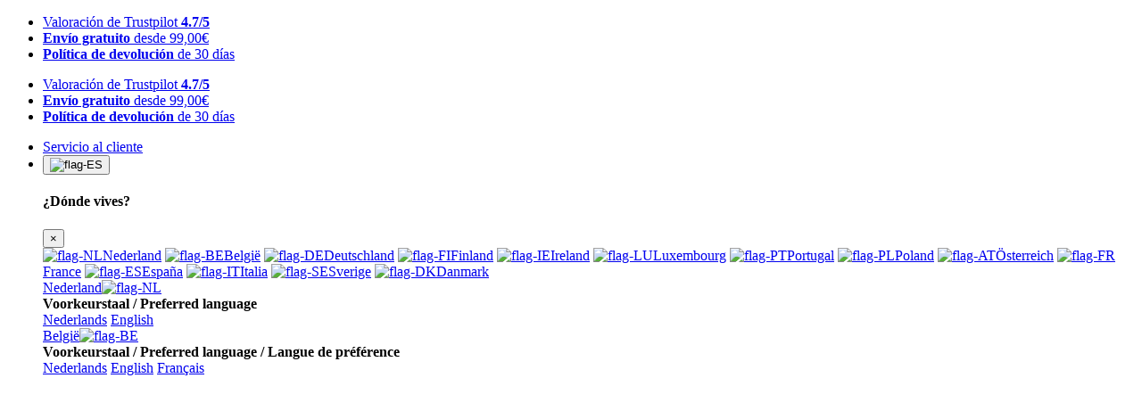

--- FILE ---
content_type: text/html; charset=UTF-8
request_url: https://www.mantel.com/es/freno-de-discos-magura-storm-hc
body_size: 44604
content:


<!DOCTYPE html>
<html lang="es-ES" class="no-touch">
<head>

<title>Disco de Frenos Magura Storm HC - Mantel Bikes</title>

	<meta name="description" content="Not only the appearance of the Magura Storm HC discs is reminiscent of a hurricane, but also the braking power is phenomenal. The Storm HC is made of X30Cr12 steel a" />

<link rel="preconnect" href="https://cdn.mantel.com">
<link rel="preconnect" href="https://www.googletagmanager.com">

<link rel="preload" as="font" type="font/woff2" crossorigin href="//cdn.mantel.com/webfonts/open-sans-v18-latin-regular.woff2">
<link rel="preload" as="font" type="font/woff2" crossorigin href="//cdn.mantel.com/webfonts/open-sans-v18-latin-600.woff2">
<link rel="preload" as="font" type="font/woff2" crossorigin href="//cdn.mantel.com/webfonts/open-sans-v18-latin-700.woff2">

<link rel="preload" as="font" type="font/woff2" crossorigin href="//cdn.mantel.com/webfonts/v6/fa-brands-400.woff2?4">
<link rel="preload" as="font" type="font/woff2" crossorigin href="//cdn.mantel.com/webfonts/v6/fa-light-300.woff2?4">
<link rel="preload" as="font" type="font/woff2" crossorigin href="//cdn.mantel.com/webfonts/v6/fa-regular-400.woff2?4">
<link rel="preload" as="font" type="font/woff2" crossorigin href="//cdn.mantel.com/webfonts/v6/fa-solid-900.woff2?4">

<meta charset="utf-8">
<meta name="viewport" content="user-scalable=no, initial-scale=1.0, width=device-width, maximum-scale=1.0" />
<meta http-equiv="X-UA-Compatible" content="IE=edge">
<meta name="theme-color" content="#0088e3">
<meta name="msapplication-TileColor" content="#0088e3">
<meta name="msapplication-config" content="//cdn.mantel.com/images/favicons/browserconfig.xml" />

	<meta property="og:title" content="Disco de Frenos Magura Storm HC"/>
	<meta property="og:type" content="product"/>
	<meta property="og:url" content="//www.mantel.com/es/freno-de-discos-magura-storm-hc"/>
	<meta property="og:image" content="https://cdn.mantel.com/images/product.php?image_id=51194"/>
		
<link href="//cdn.mantel.com/css/mantel-webshop.min.css?1768904296" rel="stylesheet">

<link rel="apple-touch-icon" sizes="180x180" href="//cdn.mantel.com/images/favicons/apple-touch-icon.png">
<link rel="icon" type="image/png" sizes="32x32" href="//cdn.mantel.com/images/favicons/favicon-32x32.png">
<link rel="icon" type="image/png" sizes="16x16" href="//cdn.mantel.com/images/favicons/favicon-16x16.png">
<link rel="mask-icon" href="//cdn.mantel.com/images/favicons/safari-pinned-tab.svg" color="#0088e3">
<link rel="shortcut icon" href="//cdn.mantel.com/images/favicons/favicon.ico?1">

<link rel="manifest" href="//cdn.mantel.com/es/manifest.json?1768904296">

<link rel="canonical" href="https://www.mantel.com/es/freno-de-discos-magura-storm-hc">
<link rel="alternate" href="https://www.mantel.com/magura-storm-hc-remschijf" hreflang="nl-nl">
<link rel="alternate" href="https://www.mantel.com/en/magura-storm-hc-disc-brake-rotor" hreflang="en-nl">
<link rel="alternate" href="https://www.mantel.com/be/magura-storm-hc-remschijf" hreflang="nl-be">
<link rel="alternate" href="https://www.mantel.com/be-en/magura-storm-hc-disc-brake-rotor" hreflang="en-be">
<link rel="alternate" href="https://www.mantel.com/be-fr/disque-de-frein-magura-storm-hc" hreflang="fr-be">
<link rel="alternate" href="https://www.mantel.com/de/magura-storm-hc-bremsscheibe" hreflang="de-de">
<link rel="alternate" href="https://www.mantel.com/fi/magura-storm-hc-disc-brake-rotor" hreflang="en-fi">
<link rel="alternate" href="https://www.mantel.com/ie/magura-storm-hc-disc-brake-rotor" hreflang="en-ie">
<link rel="alternate" href="https://www.mantel.com/lu/magura-storm-hc-disc-brake-rotor" hreflang="en-lu">
<link rel="alternate" href="https://www.mantel.com/pt/magura-storm-hc-disc-brake-rotor" hreflang="en-pt">
<link rel="alternate" href="https://www.mantel.com/pl/magura-storm-hc-disc-brake-rotor" hreflang="en-pl">
<link rel="alternate" href="https://www.mantel.com/at/magura-storm-hc-bremsscheibe" hreflang="de-at">
<link rel="alternate" href="https://www.mantel.com/fr/disque-de-frein-magura-storm-hc" hreflang="fr-fr">
<link rel="alternate" href="https://www.mantel.com/es/freno-de-discos-magura-storm-hc" hreflang="es-es">
<link rel="alternate" href="https://www.mantel.com/it/disco-freno-magura-storm-hc" hreflang="it-it">
<link rel="alternate" href="https://www.mantel.com/se/magura-storm-hc-bromsskiva" hreflang="sv-se">
<link rel="alternate" href="https://www.mantel.com/dk/magura-storm-hc-skivebremse-rotor" hreflang="da-dk">

<meta name="robots" content="index, follow, max-image-preview:large, max-snippet:-1, max-video-preview:-1">

<script>
window.dataLayer = window.dataLayer || [];
function gtag(){dataLayer.push(arguments);}
</script>

	<script>
		gtag('consent', 'default', {
			'ad_storage': 'denied',
			'ad_user_data': 'denied',
			'ad_personalization': 'denied',
			'analytics_storage': 'granted'
		});
	</script>

<!-- Google Tag Manager -->
<script>(function(w,d,s,l,i){w[l]=w[l]||[];w[l].push({'gtm.start':
new Date().getTime(),event:'gtm.js'});var f=d.getElementsByTagName(s)[0],
j=d.createElement(s),dl=l!='dataLayer'?'&l='+l:'';j.async=true;j.src=
'https://www.googletagmanager.com/gtm.js?id='+i+dl;f.parentNode.insertBefore(j,f);
})(window,document,'script','dataLayer','GTM-P88DLMF');</script>
<!-- End Google Tag Manager -->

<!-- Global site tag (gtag.js) - Google Ads: 973242963 -->
<script async src="https://www.googletagmanager.com/gtag/js?id=AW-973242963"></script>
<script>
	// Google Ads
	gtag('js',new Date());

	
	gtag('config', 'AW-973242963', {"content_group":"product","content_group2":"non-bikes","abtest":"A","website_id":12,"website_country_title":"Espa\u00f1a","sql_server":"replica-11"});
	gtag('config', 'G-ZWL5MLSRCG', {"content_group":"product","content_group2":"non-bikes","abtest":"A","website_id":12,"website_country_title":"Espa\u00f1a","sql_server":"replica-11"}); // Google Analytics 4
</script>

<script>
	window.mtagQueue = window.mtagQueue || [];
	window.mtagActive = 0;
	window.mtag = function() {
		window.mtagQueue.push([...arguments]);
	};
</script>



<script type="application/ld+json">
{
	"@context": "http://schema.org",
	"@type": "Organization",
	"url": "https://www.mantel.com/es",
	"name": "Mantel",
			"sameAs": "https://es.trustpilot.com/review/www.mantel.com",
	

	"logo": "https://cdn.mantel.com/images/mantel-logo-2021.png",

	"contactPoint": {
		"@type": "ContactPoint",
		"telephone": "+34961127624",
		"contactType": "customer service"
	},
	"aggregateRating": {
		"@type": "AggregateRating",
		"bestRating": "5",
		"worstRating": "1",
		"ratingValue": "4.7",
		"reviewCount": "120981"
					,"url":"https://es.trustpilot.com/review/www.mantel.com"
			}
}
</script>

</head>

<body id="body" class="" base-url="//www.mantel.com/es">

		
	
		<div id="header-bar-usp" class="usp-bar bg-primary bg-md-primary-70 d-print-none">
		<div class="container d-flex text-center text-md-left">

			<div class="carousel carousel-fade-text d-block d-lg-none w-100" data-bs-ride="carousel" data-bs-interval="5000">
				<ul id="header-usp-list" class="list-inline carousel-inner text-white small my-1 py-0.5 rounded-pill bg-primary-70">
																		<li class="carousel-item active">
								<a
								href="https://es.trustpilot.com/review/www.mantel.com"
								target="_blank">
									<i class="fas fa-check"></i> Valoración de Trustpilot <b>4.7/5</b>								</a>
							</li>
																								<li class="carousel-item ">
								<a
								href="https://www.mantel.com/es/customerservice/?category=248&item=1215#1215"
								target="_self">
									<i class="fas fa-check"></i> <b>Envío gratuito</b> desde 99,00€								</a>
							</li>
																								<li class="carousel-item ">
								<a
								href="https://www.mantel.com/es/customerservice/?category=246&item=1206#1206"
								target="_self">
									<i class="fas fa-check"></i> <b>Política de devolución</b> de 30 días								</a>
							</li>
															</ul>
			</div>

			<ul id="header-usp-list" class="list-inline d-none d-lg-flex align-items-center text-white small my-0">
				
											<li class="list-inline-item">
															<a
								href="https://es.trustpilot.com/review/www.mantel.com"
								target="_blank">
									<i class="fas fa-check"></i> Valoración de Trustpilot <b>4.7/5</b>								</a>
													</li>
									
											<li class="list-inline-item">
															<a
								href="https://www.mantel.com/es/customerservice/?category=248&item=1215#1215"
								target="_self">
									<i class="fas fa-check"></i> <b>Envío gratuito</b> desde 99,00€								</a>
													</li>
									
											<li class="list-inline-item d-lg-none d-xl-inline-block">
															<a
								href="https://www.mantel.com/es/customerservice/?category=246&item=1206#1206"
								target="_self">
									<i class="fas fa-check"></i> <b>Política de devolución</b> de 30 días								</a>
													</li>
												</ul>

			<ul class="list-inline d-none d-md-inline-flex align-items-md-center flex-md-shrink-0 ml-auto small my-0">
			
			
			
				<li class="list-inline-item"><a href="//www.mantel.com/es/customerservice" class="text-white">Servicio al cliente</a></li>

							<li class="dropdown">
					<button class="dropdown-btn btn btn-light btn-sm" type="button" data-bs-toggle="dropdown" data-bs-boundary="viewport">
						<img src="//cdn.mantel.com/images/flags/flag-ES.svg" style="width: 20px; height: 20px;" alt="flag-ES">
						<i class="fas fa-chevron-down ml-1"></i>
					</button>
					<div id="header-language-switch-dropdown" class="js-language-switch-dropdown language-switch-dropdown dropdown-menu dropdown-menu-end w-auto h-auto pt-0 pb-0 shadow-none"  onmousedown="return false">
						<div class="dropdown-window">
	<div class="dropdown-track lvl-1-active">
		<div class="js-lvl-1 active child first d-inline-block">
			<div class="dropdown-header text-center d-flex align-items-center justify-content-center">
				<h4 class="text-center mt-0 mb-0">¿Dónde vives?</h4>
				<button class="dropdown-toggle close d-block m-0 p-0 d-lg-none" type="button">
					<span aria-hidden="true">×</span>
				</button>
			</div>
			<div class="lvl-1-content">

															<a class="js-lang dropdown-item next" data-lang="NL" href="#"><img loading="lazy" src="//cdn.mantel.com/images/flags/flag-NL.svg" alt="flag-NL">Nederland</a>
																				<a class="js-lang dropdown-item next" data-lang="BE" href="#"><img loading="lazy" src="//cdn.mantel.com/images/flags/flag-BE.svg" alt="flag-BE">België</a>
																				<a class="dropdown-item" href="https://www.mantel.com/de/magura-storm-hc-bremsscheibe"><img loading="lazy" src="//cdn.mantel.com/images/flags/flag-DE.svg" alt="flag-DE">Deutschland</a>
																				<a class="dropdown-item" href="https://www.mantel.com/fi/magura-storm-hc-disc-brake-rotor"><img loading="lazy" src="//cdn.mantel.com/images/flags/flag-FI.svg" alt="flag-FI">Finland</a>
																				<a class="dropdown-item" href="https://www.mantel.com/ie/magura-storm-hc-disc-brake-rotor"><img loading="lazy" src="//cdn.mantel.com/images/flags/flag-IE.svg" alt="flag-IE">Ireland</a>
																				<a class="dropdown-item" href="https://www.mantel.com/lu/magura-storm-hc-disc-brake-rotor"><img loading="lazy" src="//cdn.mantel.com/images/flags/flag-LU.svg" alt="flag-LU">Luxembourg</a>
																				<a class="dropdown-item" href="https://www.mantel.com/pt/magura-storm-hc-disc-brake-rotor"><img loading="lazy" src="//cdn.mantel.com/images/flags/flag-PT.svg" alt="flag-PT">Portugal</a>
																				<a class="dropdown-item" href="https://www.mantel.com/pl/magura-storm-hc-disc-brake-rotor"><img loading="lazy" src="//cdn.mantel.com/images/flags/flag-PL.svg" alt="flag-PL">Poland</a>
																				<a class="dropdown-item" href="https://www.mantel.com/at/magura-storm-hc-bremsscheibe"><img loading="lazy" src="//cdn.mantel.com/images/flags/flag-AT.svg" alt="flag-AT">Österreich</a>
																				<a class="dropdown-item" href="https://www.mantel.com/fr/disque-de-frein-magura-storm-hc"><img loading="lazy" src="//cdn.mantel.com/images/flags/flag-FR.svg" alt="flag-FR">France</a>
																				<a class="dropdown-item" href="https://www.mantel.com/es/freno-de-discos-magura-storm-hc"><img loading="lazy" src="//cdn.mantel.com/images/flags/flag-ES.svg" alt="flag-ES">España</a>
																				<a class="dropdown-item" href="https://www.mantel.com/it/disco-freno-magura-storm-hc"><img loading="lazy" src="//cdn.mantel.com/images/flags/flag-IT.svg" alt="flag-IT">Italia</a>
																				<a class="dropdown-item" href="https://www.mantel.com/se/magura-storm-hc-bromsskiva"><img loading="lazy" src="//cdn.mantel.com/images/flags/flag-SE.svg" alt="flag-SE">Sverige</a>
																				<a class="dropdown-item" href="https://www.mantel.com/dk/magura-storm-hc-skivebremse-rotor"><img loading="lazy" src="//cdn.mantel.com/images/flags/flag-DK.svg" alt="flag-DK">Danmark</a>
									
			</div>	
		</div>
		<div class="js-lvl-2 d-inline-block">

												<div class="d-none" data-target="NL">
						<div class="dropdown-header d-flex align-items-center">
							<a href="#" class="js-back dropdown-item back w-100 text-left">Nederland<img loading="lazy" src="//cdn.mantel.com/images/flags/flag-NL.svg" alt="flag-NL"></a>
						</div>
						<div class="lvl-2-content">
							<div class="my-4 text-center"><b>Voorkeurstaal / Preferred language</b></div>
															<a class="btn btn-block btn-light text-center mt-1" href="https://www.mantel.com/magura-storm-hc-remschijf">Nederlands</a>
															<a class="btn btn-block btn-light text-center mt-1" href="https://www.mantel.com/en/magura-storm-hc-disc-brake-rotor">English</a>
																						
						</div>
					</div>
																<div class="d-none" data-target="BE">
						<div class="dropdown-header d-flex align-items-center">
							<a href="#" class="js-back dropdown-item back w-100 text-left">België<img loading="lazy" src="//cdn.mantel.com/images/flags/flag-BE.svg" alt="flag-BE"></a>
						</div>
						<div class="lvl-2-content">
							<div class="my-4 text-center"><b>Voorkeurstaal / Preferred language / Langue de préférence</b></div>
															<a class="btn btn-block btn-light text-center mt-1" href="https://www.mantel.com/be/magura-storm-hc-remschijf">Nederlands</a>
															<a class="btn btn-block btn-light text-center mt-1" href="https://www.mantel.com/be-en/magura-storm-hc-disc-brake-rotor">English</a>
															<a class="btn btn-block btn-light text-center mt-1" href="https://www.mantel.com/be-fr/disque-de-frein-magura-storm-hc">Français</a>
																						
						</div>
					</div>
																																																																																											
		</div>
	</div>
</div>
<div class="js-dynamic-background dropdown-background"></div>					</div>
				</li>
						</ul>
		</div>
	</div>

	<header class="js-header header d-print-none">
				<nav class="nav-bar-wrapper bg-primary position-lg-relative  sticky-top">
			<div class="nav-bar container d-flex align-items-center text-white py-md-0 h-100">

				<div class="row flex-grow-1 align-items-center">
					<div class="col-auto col-lg-3 main-nav-brand-wrapper">
						<a class="main-nav-brand" aria-label="Mantel.com homepage" href="//www.mantel.com/es">
							<svg class="d-none d-md-block" aria-hidden="true" viewBox="0 0 1307 324" fill="none" xmlns="http://www.w3.org/2000/svg">
								<g clip-path="url(#clip0)">
									<path d="M36.903 282.855L63.882 189.655C67.544 176.978 71.984 168.307 77.216 163.639C83.17 159.163 91.021 156.917 100.745 156.917C109.96 156.917 115.601 158.793 117.626 162.578C119.662 166.332 119.287 173.029 116.503 182.656L87.498 282.855H130.355L159.858 180.928C161.052 176.845 162.744 173.224 164.933 170.076C166.76 167.21 169.026 164.691 171.745 162.496C176.887 158.782 184.427 156.917 194.344 156.917C201.888 156.917 207.294 158.306 210.561 161.065C213.764 164.019 214.067 169.984 211.483 178.942L181.395 282.855H224.412L257.966 166.922C264.642 143.871 252.708 132.332 222.14 132.332C209.847 132.332 199.14 133.676 190.027 136.332C180.633 139.296 171.482 144.865 162.571 153.06C162.205 146.393 158.791 141.435 152.289 138.188C148.791 136.194 145.165 134.722 141.374 133.774C137.371 132.814 132.751 132.332 127.498 132.332C107.165 132.332 89.781 139.245 75.355 153.06L80.713 134.619L37.139 134.522C37.139 134.522 7.92403 234.687 1.13903 258.444C-7.60997 289.081 36.903 282.855 36.903 282.855V282.855ZM466.76 282.855L494.407 187.358C497.632 176.22 501.951 168.302 507.382 163.639C512.541 159.163 519.98 156.917 529.715 156.917C546.371 156.917 552.607 164.215 548.371 178.778L518.247 282.855H561.264L592.536 174.804C596.862 159.922 596.105 149.112 590.336 142.336C584.335 135.675 573.043 132.332 556.468 132.332C536.729 132.332 519.463 138.866 504.664 151.917L509.684 134.619H466.833L423.909 282.855H466.76ZM660.832 282.855L669.839 250.614L654.083 250.517L672.566 186.686V186.306L681.213 156.409H704.714L711.018 134.686H687.504L699.495 93.225H672.566V93.169H657.371L645.366 134.619H621.853L615.556 156.353H639.075C639.075 156.353 622.93 211.112 612.156 250.493C602.935 284.167 645.182 282.855 660.832 282.855V282.855ZM764.961 165.136C770.905 160.086 777.735 157.558 785.468 157.558C802.541 157.558 807.463 169.994 800.268 194.866H749.674C753.858 180.384 758.96 170.47 764.961 165.136V165.136ZM694.479 243.388C694.828 248.51 695.955 253.55 697.823 258.332C699.474 263.195 701.857 267.291 704.96 270.629C708.045 273.945 711.683 276.701 715.71 278.773C724.191 283.071 735.423 285.215 749.401 285.215C755.171 285.215 760.987 284.758 766.931 283.85C772.837 282.937 778.499 281.731 783.889 280.21C794.499 277.158 804.294 271.629 813.242 263.624C822.253 255.815 828.567 245.661 832.197 233.179H791.996C789.403 242.137 784.956 249.133 778.617 254.19C771.725 258.86 764.587 261.204 757.254 261.204C738.803 261.204 734.089 245.605 743.109 214.445H838.499C843.027 198.815 845.3 185.625 845.346 174.855C845.063 162.753 841.166 152.789 833.612 144.977C825.525 136.594 811.606 132.394 791.859 132.394C769.536 132.394 750.622 138.835 735.084 151.696C719.546 164.556 708.103 183.706 700.735 209.148C695.084 226.662 694.114 238.301 694.479 243.388V243.388ZM892.479 264.471C899.017 241.726 942.388 94.259 948.982 70.336C958.521 35.731 914.602 39.911 914.602 39.911L844.234 282.918C865.955 282.918 886.314 285.952 892.479 264.471V264.471ZM308.761 232.193C309.411 226.707 311.007 219.583 313.53 210.809C316.128 201.849 319.006 193.943 322.191 187.081C325.207 180.425 327.981 175.121 330.494 171.215C338.017 162.075 347.072 157.502 357.693 157.502C363.354 157.502 369.053 159.065 372.613 162.21C376.166 165.352 378.402 169.927 377.838 175.932C377.816 177.595 377.838 176.035 376.976 180.722C376.228 184.732 361.976 231.111 359.904 238.261C359.55 239.165 359.144 240.048 358.688 240.906C355.884 246.393 351.622 250.994 345.924 254.692C339.431 258.99 333.349 261.137 327.688 261.137C321.944 261.137 317.58 259.896 314.631 257.419C311.801 254.85 309.997 251.329 309.217 246.839C308.278 242.548 308.129 237.671 308.761 232.193V232.193ZM277.186 277.297C284.674 282.619 293.668 285.296 304.185 285.296C313.31 285.296 322.072 283.48 330.457 279.866C338.227 276.425 345.377 271.337 351.924 264.651C352.088 264.476 352.242 264.307 352.418 264.132L346.991 282.855H390.894L433.818 134.619H390.801L385.551 150.697L385.279 151.348C384.895 146.204 379.874 141.676 372.483 137.763C364.796 134.142 356.185 132.333 346.674 132.333C337.55 132.333 328.54 134.291 319.674 138.188C310.55 142.296 302.397 148.722 295.185 157.502C290.016 164.075 285.467 171.415 281.523 179.512C277.336 187.522 273.59 197.183 270.293 208.517C267.319 218.825 265.544 227.882 264.96 235.692C264.083 243.506 264.032 250.414 264.771 256.415C265.857 265.656 270.012 272.625 277.186 277.297V277.297ZM1038.11 120.368C1039.89 126.577 1081.81 270.747 1084.95 275.769C1091.01 287.469 1170.25 287.625 1166.66 275.769C1166.66 275.769 1102.94 62.764 1099.98 52.422C1095.31 36.768 1013.63 32.736 1022.96 65.912C1022.96 65.912 1036.12 113.053 1038.11 120.368ZM1218.61 16.314C1212 -6.403 1106.21 -8.656 1116.59 30.646C1116.59 30.646 1134.13 96.544 1136.73 106.241C1139.1 114.458 1194.56 305.232 1198.72 311.897C1206.76 327.355 1311.58 327.578 1306.84 311.897C1306.84 311.897 1222.91 28.548 1218.61 16.314V16.314ZM1054.68 244.817C1054.68 244.817 1028.61 149.006 1025.76 138.185C1025.03 135.429 1019.83 134.588 1018.61 138.211C1015.89 145.733 982.054 236.501 985.681 244.817C990.611 254.469 1057.61 254.368 1054.68 244.817Z" fill="white"/>
								</g>
								<defs>
								<clipPath id="clip0">
									<rect width="1307" height="324" fill="white"/>
								</clipPath>
								</defs>
							</svg>
							<svg class="d-md-none" aria-hidden="true" width="50" height="51" viewBox="0 0 50 51" fill="none" xmlns="http://www.w3.org/2000/svg">
								<path d="M8.19319 18.7145C8.47093 19.6798 14.9884 42.0948 15.4767 42.8759C16.419 44.6947 28.7382 44.719 28.1802 42.8759C28.1802 42.8759 18.2727 9.75841 17.8128 8.15042C17.0868 5.71654 4.38736 5.08969 5.83799 10.2479C5.83799 10.2479 7.88413 17.5769 8.19319 18.7145" fill="white"/>
								<path d="M36.2573 2.5365C35.2305 -0.995605 18.7825 -1.34566 20.3954 4.7645C20.3954 4.7645 23.1221 15.0105 23.5268 16.5181C23.8962 17.7954 32.5189 47.4564 33.1648 48.4927C34.415 50.8959 50.7129 50.9308 49.9759 48.4927C49.9759 48.4927 36.9264 4.4387 36.2573 2.5365Z" fill="white"/>
								<path d="M10.7704 38.0633C10.7704 38.0633 6.7175 23.1669 6.27416 21.4847C6.16061 21.056 5.35167 20.9253 5.16157 21.4885C4.7392 22.6579 -0.521498 36.7705 0.0422157 38.0633C0.808988 39.5641 11.2253 39.5483 10.7704 38.0633Z" fill="white"/>
							</svg>
						</a>
					</div>

											<div class="d-flex pl-2 pl-md-5 d-lg-none">
							<button type="button" aria-label="Abrir menú" class="js-toggle-menu btn border-0 p-0 text-white nav-bar-item d-lg-none">
								<i aria-hidden="true" class="far fa-bars" style="font-size: 1.5em;"></i><span class="pl-2 d-none d-md-block">Menú</span>
							</button>
							<button type="button" aria-label="Buscar" class="js-toggle-menu btn border-0 p-0 text-white nav-bar-item  d-md-none" data-type="search"><i aria-hidden="true" class="far fa-search fa-xl"></i>
							</button>
						</div>
					
					<div class="col pr-0">
													<form id="search-modal" class="autocomplete position-relative d-none d-md-block" method="get" action="//www.mantel.com/es/search/">
								<div class="form-search">
									<input
										autocomplete="off"
										maxlength="99"
										type="search"
										name="q"
										class="form-control border-0"
																				aria-label="Buscar"
										placeholder="Buscar"
										required
									>
									<button type="button" aria-label="Borrar selección" class="clear-input btn form-search-clear align-self-end rounded-0 border-right">
										<i aria-hidden="true" class="fas fa-times-circle text-muted"></i>
									</button>
									<button type="submit" aria-label="Buscar" class="btn align-self-end">
										<i aria-hidden="true" class="far fa-search fa-xl text-muted"></i>
									</button>
								</div>
								<div class="autocomplete-menu bg-white d-none"></div>
							</form>
											</div>

					<div class="col-auto pr-2 pl-5 pr-md-4">
						<ul class="list-inline d-flex text-white m-0 ml-auto">

															<li class="list-inline-item mr-0">
									<a href="https://www.mantel.com/es/account?order_type_id=1" aria-label="Iniciar sesión" class="nav-bar-item"><i aria-hidden="true" class="far fa-user fa-xl"></i></a>
								</li>
														<li class="list-inline-item d-inline-flex mr-0">
								<a aria-label="Lista de favoritos" class="nav-bar-item" href="https://www.mantel.com/es/wishlist">
									<div class="position-relative d-inline">
																					<span id="wishlist-counter" class="badge badge-count rounded-pill bg-danger-70 d-none">
																							</span>
																				<i aria-hidden="true" class="far fa-heart fa-xl"></i>
									</div>
								</a>
							</li>
							<li class="list-inline-item d-inline-flex mr-0">
								<a class="nav-bar-item" aria-label="Ir a la cesta" href="https://www.mantel.com/es/cart">
									<div class="position-relative d-inline">
																					<span class="js-badge-count badge badge-count rounded-pill bg-danger-70"></span>
																				<i aria-hidden="true" class="far fa-shopping-cart fa-xl"></i>
									</div>
								</a>
							</li>
						</ul>
					</div>
				</div>

			</div>
		</nav>

							<div class="mega-menu-wrapper-parent bg-white">
				<div class="mega-menu-wrapper offcanvas-menu col px-0">

					<div class="offcanvas-search d-md-none">
						<form class="autocomplete" method="get" action="//www.mantel.com/es/search/">
							<div class="px-4 py-2 d-flex justify-content-between gap-3 border-bottom bg-neutral-10 bg-md-primary border-md-0 p-md-0" style="height: 60px;">
								<div class="form-search flex-grow-1 z-md-0" style="z-index: 99999;">
									<button type="submit" aria-label="Buscar" class="js-offcanvas-btn-search offcanvas-btn-search btn align-self-start d-md-none">
										<i aria-hidden="true" class="far fa-search fa-xl text-muted"></i>
									</button>
									<button type="button" aria-label="Volver" class="js-offcanvas-btn-arrow-left offcanvas-btn-arrow-left btn align-self-start d-md-none">
										<i aria-hidden="true" class="far fa-arrow-left fa-xl text-muted"></i>
									</button>
									<input
										autocomplete="off"
										maxlength="99"
										type="search"
										name="q"
										class="js-offcanvas-search-control form-control py-1 border-md-0"
																				aria-label="Buscar"
										placeholder="Buscar"
										required
									>
									<button type="button" aria-label="Borrar selección" class="clear-input btn form-search-clear align-self-end rounded-0">
										<i aria-hidden="true" class="fas fa-times-circle text-muted"></i>
									</button>
									<button type="submit" aria-label="Buscar" class="btn align-self-end d-none d-md-inline-flex">
										<i aria-hidden="true" class="far fa-search fa-xl text-muted"></i>
									</button>
								</div>
								<button class="close btn btn-link fw-normal flex-shrink-0 p-0 d-md-none" type="button">
									Cerrar								</button>
							</div>
							<div class="offcanvas-search-content autocomplete-menu d-none"></div>
						</form>
					</div>

					<div class="mega-menu-header d-md-flex align-items-center justify-content-between sticky-top bg-white border-bottom gap-2 px-4 py-3 d-lg-none">
						<a class="js-previous-category d-inline-flex align-items-center mega-menu-back invisible" href="">
							<i class="fas fa-chevron-left fa-lg mr-1"></i>Volver						</a>
						<strong class="js-mega-menu-title mega-menu-title fs-md"></strong>
						<button type="button" class="close o-100" aria-label="Cerrar">
							<span aria-hidden="true">&times;</span>
						</button>
					</div>

					<ul class="mega-menu-inner container list-unstyled d-lg-flex position-relative text-body px-0 mb-0">
						<div class="js-nav-item-wrapper divide-y divide-lg-y-0 d-lg-flex">
																<li class="nav-item">
										<a href="https://www.mantel.com/es/componentes-bicicleta" class="js-mega-menu-link js-open-sub-lvl-1 fw-bold fw-lg-semibold py-2 px-4 px-lg-3 py-lg-3 d-flex align-items-center justify-content-between">
											<div class="d-flex align-items-center gap-4">
												<div class="mega-menu-placeholder d-lg-none">
																											<img
															loading="lazy"
															src="https://cdn.mantel.com/images/product.php?image_id=126625&w=40&h=40"
															srcset="
																https://cdn.mantel.com/images/product.php?image_id=126625&w=40&h=40 1x,
																https://cdn.mantel.com/images/product.php?image_id=126625&w=60&h=60 2x,
																https://cdn.mantel.com/images/product.php?image_id=126625&w=80&h=80 3x
															"
															sizes="40px"
															class="w-100"
															alt="Componentes "
														>
																									</div>
												Componentes 											</div>
											<i class="fas fa-chevron-right text-muted d-lg-none"></i>
										</a>
																					<div class="sub-nav-container">
												<div class="columns-5">
													<ul class="list-unstyled sub-lvl-1 divide-y divide-lg-y-0" data-title="Componentes ">
																																												<li class="sub-item">
																<a href="https://www.mantel.com/es/cubiertas-bicicleta" class="js-mega-menu-link js-open-sub-lvl-2 sub-item-title fw-bold py-2 px-4 px-lg-3 p-lg-0 d-flex align-items-center justify-content-between">
																	<div class="d-flex align-items-center gap-4 d-lg-block">
																		<div class="mega-menu-placeholder d-lg-none">
																																							<img
																					data-src="//cdn.mantel.com/images/product.php?image_id=215783&w=40&h=40"
																					data-srcset="
																						https://cdn.mantel.com/images/product.php?image_id=215783&w=40&h=40 1x,
																						https://cdn.mantel.com/images/product.php?image_id=215783&w=60&h=60 2x,
																						https://cdn.mantel.com/images/product.php?image_id=215783&w=80&h=80 3x
																					"
																					sizes="40px"
																					class="js-img-lvl-2 w-100"
																					alt="Cubiertas Bicicleta "
																				>
																																					</div>
																		Cubiertas Bicicleta 																	</div>
																	<i class="fas fa-chevron-right text-muted d-lg-none"></i>
																</a>
																<ul class="list-unstyled sub-lvl-2 divide-y divide-lg-y-0" data-title="Cubiertas Bicicleta ">
																																			<li>
																			<a class="js-mega-menu-link fw-bold fw-lg-normal py-2 px-4 px-lg-3 p-lg-0 d-flex align-items-center justify-content-between" href="https://www.mantel.com/es/cubiertas-bici-carretera">
																				<div class="d-flex align-items-center gap-4 d-lg-block">
																					<div class="mega-menu-placeholder d-lg-none">
																																													<img

																								data-src="//cdn.mantel.com/images/product.php?image_id=216844&w=40&h=40"
																								data-srcset="
																									https://cdn.mantel.com/images/product.php?image_id=216844&w=40&h=40 1x,
																									https://cdn.mantel.com/images/product.php?image_id=216844&w=60&h=60 2x,
																									https://cdn.mantel.com/images/product.php?image_id=216844&w=80&h=80 3x
																								"

																								class="js-img-lvl-3 w-100"
																								sizes="40px"
																								alt="Cubiertas Bici Carretera"
																							>
																																											</div>
																					Cubiertas Bici Carretera																				</div>
																			</a>
																		</li>
																																			<li>
																			<a class="js-mega-menu-link fw-bold fw-lg-normal py-2 px-4 px-lg-3 p-lg-0 d-flex align-items-center justify-content-between" href="https://www.mantel.com/es/cubiertas-mtb">
																				<div class="d-flex align-items-center gap-4 d-lg-block">
																					<div class="mega-menu-placeholder d-lg-none">
																																													<img

																								data-src="//cdn.mantel.com/images/product.php?image_id=216798&w=40&h=40"
																								data-srcset="
																									https://cdn.mantel.com/images/product.php?image_id=216798&w=40&h=40 1x,
																									https://cdn.mantel.com/images/product.php?image_id=216798&w=60&h=60 2x,
																									https://cdn.mantel.com/images/product.php?image_id=216798&w=80&h=80 3x
																								"

																								class="js-img-lvl-3 w-100"
																								sizes="40px"
																								alt="Cubiertas MTB"
																							>
																																											</div>
																					Cubiertas MTB																				</div>
																			</a>
																		</li>
																																			<li>
																			<a class="js-mega-menu-link fw-bold fw-lg-normal py-2 px-4 px-lg-3 p-lg-0 d-flex align-items-center justify-content-between" href="https://www.mantel.com/es/cubiertas-gravel">
																				<div class="d-flex align-items-center gap-4 d-lg-block">
																					<div class="mega-menu-placeholder d-lg-none">
																																													<img

																								data-src="//cdn.mantel.com/images/product.php?image_id=216875&w=40&h=40"
																								data-srcset="
																									https://cdn.mantel.com/images/product.php?image_id=216875&w=40&h=40 1x,
																									https://cdn.mantel.com/images/product.php?image_id=216875&w=60&h=60 2x,
																									https://cdn.mantel.com/images/product.php?image_id=216875&w=80&h=80 3x
																								"

																								class="js-img-lvl-3 w-100"
																								sizes="40px"
																								alt="Cubiertas Gravel"
																							>
																																											</div>
																					Cubiertas Gravel																				</div>
																			</a>
																		</li>
																																			<li>
																			<a class="js-mega-menu-link fw-bold fw-lg-normal py-2 px-4 px-lg-3 p-lg-0 d-flex align-items-center justify-content-between" href="https://www.mantel.com/es/cubiertas-bicicletas-urbanas">
																				<div class="d-flex align-items-center gap-4 d-lg-block">
																					<div class="mega-menu-placeholder d-lg-none">
																																													<img

																								data-src="//cdn.mantel.com/images/product.php?image_id=216782&w=40&h=40"
																								data-srcset="
																									https://cdn.mantel.com/images/product.php?image_id=216782&w=40&h=40 1x,
																									https://cdn.mantel.com/images/product.php?image_id=216782&w=60&h=60 2x,
																									https://cdn.mantel.com/images/product.php?image_id=216782&w=80&h=80 3x
																								"

																								class="js-img-lvl-3 w-100"
																								sizes="40px"
																								alt="Cubiertas Urbana"
																							>
																																											</div>
																					Cubiertas Urbana																				</div>
																			</a>
																		</li>
																																			<li>
																			<a class="js-mega-menu-link fw-bold fw-lg-normal py-2 px-4 px-lg-3 p-lg-0 d-flex align-items-center justify-content-between" href="https://www.mantel.com/es/cubierta-de-bicicleta-electrica">
																				<div class="d-flex align-items-center gap-4 d-lg-block">
																					<div class="mega-menu-placeholder d-lg-none">
																																													<img

																								data-src="//cdn.mantel.com/images/product.php?image_id=215770&w=40&h=40"
																								data-srcset="
																									https://cdn.mantel.com/images/product.php?image_id=215770&w=40&h=40 1x,
																									https://cdn.mantel.com/images/product.php?image_id=215770&w=60&h=60 2x,
																									https://cdn.mantel.com/images/product.php?image_id=215770&w=80&h=80 3x
																								"

																								class="js-img-lvl-3 w-100"
																								sizes="40px"
																								alt="Cubiertas Bicicleta Eléctrica"
																							>
																																											</div>
																					Cubiertas Bicicleta Eléctrica																				</div>
																			</a>
																		</li>
																																			<li>
																			<a class="js-mega-menu-link fw-bold fw-lg-normal py-2 px-4 px-lg-3 p-lg-0 d-flex align-items-center justify-content-between" href="https://www.mantel.com/es/cubiertas-ciclocross">
																				<div class="d-flex align-items-center gap-4 d-lg-block">
																					<div class="mega-menu-placeholder d-lg-none">
																																													<img

																								data-src="//cdn.mantel.com/images/product.php?image_id=215727&w=40&h=40"
																								data-srcset="
																									https://cdn.mantel.com/images/product.php?image_id=215727&w=40&h=40 1x,
																									https://cdn.mantel.com/images/product.php?image_id=215727&w=60&h=60 2x,
																									https://cdn.mantel.com/images/product.php?image_id=215727&w=80&h=80 3x
																								"

																								class="js-img-lvl-3 w-100"
																								sizes="40px"
																								alt="Cubiertas Ciclocross"
																							>
																																											</div>
																					Cubiertas Ciclocross																				</div>
																			</a>
																		</li>
																																			<li>
																			<a class="js-mega-menu-link fw-bold fw-lg-normal py-2 px-4 px-lg-3 p-lg-0 d-flex align-items-center justify-content-between" href="https://www.mantel.com/es/camaras-de-aire">
																				<div class="d-flex align-items-center gap-4 d-lg-block">
																					<div class="mega-menu-placeholder d-lg-none">
																																													<img

																								data-src="//cdn.mantel.com/images/product.php?image_id=222530&w=40&h=40"
																								data-srcset="
																									https://cdn.mantel.com/images/product.php?image_id=222530&w=40&h=40 1x,
																									https://cdn.mantel.com/images/product.php?image_id=222530&w=60&h=60 2x,
																									https://cdn.mantel.com/images/product.php?image_id=222530&w=80&h=80 3x
																								"

																								class="js-img-lvl-3 w-100"
																								sizes="40px"
																								alt="Cámaras de Aire"
																							>
																																											</div>
																					Cámaras de Aire																				</div>
																			</a>
																		</li>
																																			<li>
																			<a class="js-mega-menu-link fw-bold fw-lg-normal py-2 px-4 px-lg-3 p-lg-0 d-flex align-items-center justify-content-between" href="https://www.mantel.com/es/tubeless">
																				<div class="d-flex align-items-center gap-4 d-lg-block">
																					<div class="mega-menu-placeholder d-lg-none">
																																													<img

																								data-src="//cdn.mantel.com/images/product.php?image_id=217723&w=40&h=40"
																								data-srcset="
																									https://cdn.mantel.com/images/product.php?image_id=217723&w=40&h=40 1x,
																									https://cdn.mantel.com/images/product.php?image_id=217723&w=60&h=60 2x,
																									https://cdn.mantel.com/images/product.php?image_id=217723&w=80&h=80 3x
																								"

																								class="js-img-lvl-3 w-100"
																								sizes="40px"
																								alt="Accesorios Tubeless"
																							>
																																											</div>
																					Accesorios Tubeless																				</div>
																			</a>
																		</li>
																																			<li>
																			<a class="js-mega-menu-link fw-bold fw-lg-normal py-2 px-4 px-lg-3 p-lg-0 d-flex align-items-center justify-content-between" href="https://www.mantel.com/es/accesorios">
																				<div class="d-flex align-items-center gap-4 d-lg-block">
																					<div class="mega-menu-placeholder d-lg-none">
																																													<img

																								data-src="//cdn.mantel.com/images/product.php?image_id=30851&w=40&h=40"
																								data-srcset="
																									https://cdn.mantel.com/images/product.php?image_id=30851&w=40&h=40 1x,
																									https://cdn.mantel.com/images/product.php?image_id=30851&w=60&h=60 2x,
																									https://cdn.mantel.com/images/product.php?image_id=30851&w=80&h=80 3x
																								"

																								class="js-img-lvl-3 w-100"
																								sizes="40px"
																								alt="Accesorios para Cubiertas Bicicletas y Neumáticos"
																							>
																																											</div>
																					Accesorios para Cubiertas Bicicletas y Neumáticos																				</div>
																			</a>
																		</li>
																																																				<li>
																			<a class="js-mega-menu-link py-2 px-4 px-lg-3 font-weight-bold d-flex align-items-center gap-4 d-lg-none" href="https://www.mantel.com/es/cubiertas-bicicleta">
																				<div class="mega-menu-placeholder bg-neutral-30 rounded-circle">
																					<i class="far fa-bars fa-xl"></i>
																				</div>
																				Todo en la categoría de Cubiertas Bicicleta 																			</a>
																		</li>
																																	</ul>
															</li>
																																																											<li class="sub-item">
																<a href="https://www.mantel.com/es/ruedas-bicicleta" class="js-mega-menu-link js-open-sub-lvl-2 sub-item-title fw-bold py-2 px-4 px-lg-3 p-lg-0 d-flex align-items-center justify-content-between">
																	<div class="d-flex align-items-center gap-4 d-lg-block">
																		<div class="mega-menu-placeholder d-lg-none">
																																							<img
																					data-src="//cdn.mantel.com/images/product.php?image_id=232929&w=40&h=40"
																					data-srcset="
																						https://cdn.mantel.com/images/product.php?image_id=232929&w=40&h=40 1x,
																						https://cdn.mantel.com/images/product.php?image_id=232929&w=60&h=60 2x,
																						https://cdn.mantel.com/images/product.php?image_id=232929&w=80&h=80 3x
																					"
																					sizes="40px"
																					class="js-img-lvl-2 w-100"
																					alt="Ruedas"
																				>
																																					</div>
																		Ruedas																	</div>
																	<i class="fas fa-chevron-right text-muted d-lg-none"></i>
																</a>
																<ul class="list-unstyled sub-lvl-2 divide-y divide-lg-y-0" data-title="Ruedas">
																																			<li>
																			<a class="js-mega-menu-link fw-bold fw-lg-normal py-2 px-4 px-lg-3 p-lg-0 d-flex align-items-center justify-content-between" href="https://www.mantel.com/es/ruedas-bici-carretera">
																				<div class="d-flex align-items-center gap-4 d-lg-block">
																					<div class="mega-menu-placeholder d-lg-none">
																																													<img

																								data-src="//cdn.mantel.com/images/product.php?image_id=91797&w=40&h=40"
																								data-srcset="
																									https://cdn.mantel.com/images/product.php?image_id=91797&w=40&h=40 1x,
																									https://cdn.mantel.com/images/product.php?image_id=91797&w=60&h=60 2x,
																									https://cdn.mantel.com/images/product.php?image_id=91797&w=80&h=80 3x
																								"

																								class="js-img-lvl-3 w-100"
																								sizes="40px"
																								alt="Ruedas Bici Carretera"
																							>
																																											</div>
																					Ruedas Bici Carretera																				</div>
																			</a>
																		</li>
																																			<li>
																			<a class="js-mega-menu-link fw-bold fw-lg-normal py-2 px-4 px-lg-3 p-lg-0 d-flex align-items-center justify-content-between" href="https://www.mantel.com/es/ruedas-gravel">
																				<div class="d-flex align-items-center gap-4 d-lg-block">
																					<div class="mega-menu-placeholder d-lg-none">
																																													<img

																								data-src="//cdn.mantel.com/images/product.php?image_id=156324&w=40&h=40"
																								data-srcset="
																									https://cdn.mantel.com/images/product.php?image_id=156324&w=40&h=40 1x,
																									https://cdn.mantel.com/images/product.php?image_id=156324&w=60&h=60 2x,
																									https://cdn.mantel.com/images/product.php?image_id=156324&w=80&h=80 3x
																								"

																								class="js-img-lvl-3 w-100"
																								sizes="40px"
																								alt="Ruedas Gravel "
																							>
																																											</div>
																					Ruedas Gravel 																				</div>
																			</a>
																		</li>
																																			<li>
																			<a class="js-mega-menu-link fw-bold fw-lg-normal py-2 px-4 px-lg-3 p-lg-0 d-flex align-items-center justify-content-between" href="https://www.mantel.com/es/juego-de-ruedas-mtb">
																				<div class="d-flex align-items-center gap-4 d-lg-block">
																					<div class="mega-menu-placeholder d-lg-none">
																																													<img

																								data-src="//cdn.mantel.com/images/product.php?image_id=82993&w=40&h=40"
																								data-srcset="
																									https://cdn.mantel.com/images/product.php?image_id=82993&w=40&h=40 1x,
																									https://cdn.mantel.com/images/product.php?image_id=82993&w=60&h=60 2x,
																									https://cdn.mantel.com/images/product.php?image_id=82993&w=80&h=80 3x
																								"

																								class="js-img-lvl-3 w-100"
																								sizes="40px"
																								alt="Ruedas MTB"
																							>
																																											</div>
																					Ruedas MTB																				</div>
																			</a>
																		</li>
																																			<li>
																			<a class="js-mega-menu-link fw-bold fw-lg-normal py-2 px-4 px-lg-3 p-lg-0 d-flex align-items-center justify-content-between" href="https://www.mantel.com/es/partes-para-ruedas">
																				<div class="d-flex align-items-center gap-4 d-lg-block">
																					<div class="mega-menu-placeholder d-lg-none">
																																													<img

																								data-src="//cdn.mantel.com/images/product.php?image_id=120126&w=40&h=40"
																								data-srcset="
																									https://cdn.mantel.com/images/product.php?image_id=120126&w=40&h=40 1x,
																									https://cdn.mantel.com/images/product.php?image_id=120126&w=60&h=60 2x,
																									https://cdn.mantel.com/images/product.php?image_id=120126&w=80&h=80 3x
																								"

																								class="js-img-lvl-3 w-100"
																								sizes="40px"
																								alt="Partes para Ruedas"
																							>
																																											</div>
																					Partes para Ruedas																				</div>
																			</a>
																		</li>
																																			<li>
																			<a class="js-mega-menu-link fw-bold fw-lg-normal py-2 px-4 px-lg-3 p-lg-0 d-flex align-items-center justify-content-between" href="https://www.mantel.com/es/tubeless">
																				<div class="d-flex align-items-center gap-4 d-lg-block">
																					<div class="mega-menu-placeholder d-lg-none">
																																													<img

																								data-src="//cdn.mantel.com/images/product.php?image_id=217723&w=40&h=40"
																								data-srcset="
																									https://cdn.mantel.com/images/product.php?image_id=217723&w=40&h=40 1x,
																									https://cdn.mantel.com/images/product.php?image_id=217723&w=60&h=60 2x,
																									https://cdn.mantel.com/images/product.php?image_id=217723&w=80&h=80 3x
																								"

																								class="js-img-lvl-3 w-100"
																								sizes="40px"
																								alt="Accesorios Tubeless"
																							>
																																											</div>
																					Accesorios Tubeless																				</div>
																			</a>
																		</li>
																																																				<li>
																			<a class="js-mega-menu-link py-2 px-4 px-lg-3 font-weight-bold d-flex align-items-center gap-4 d-lg-none" href="https://www.mantel.com/es/ruedas-bicicleta">
																				<div class="mega-menu-placeholder bg-neutral-30 rounded-circle">
																					<i class="far fa-bars fa-xl"></i>
																				</div>
																				Todo en la categoría de Ruedas																			</a>
																		</li>
																																	</ul>
															</li>
																																																											<li class="sub-item">
																<a href="https://www.mantel.com/es/transmision" class="js-mega-menu-link js-open-sub-lvl-2 sub-item-title fw-bold py-2 px-4 px-lg-3 p-lg-0 d-flex align-items-center justify-content-between">
																	<div class="d-flex align-items-center gap-4 d-lg-block">
																		<div class="mega-menu-placeholder d-lg-none">
																																							<img
																					data-src="//cdn.mantel.com/images/product.php?image_id=99143&w=40&h=40"
																					data-srcset="
																						https://cdn.mantel.com/images/product.php?image_id=99143&w=40&h=40 1x,
																						https://cdn.mantel.com/images/product.php?image_id=99143&w=60&h=60 2x,
																						https://cdn.mantel.com/images/product.php?image_id=99143&w=80&h=80 3x
																					"
																					sizes="40px"
																					class="js-img-lvl-2 w-100"
																					alt="Transmisión"
																				>
																																					</div>
																		Transmisión																	</div>
																	<i class="fas fa-chevron-right text-muted d-lg-none"></i>
																</a>
																<ul class="list-unstyled sub-lvl-2 divide-y divide-lg-y-0" data-title="Transmisión">
																																			<li>
																			<a class="js-mega-menu-link fw-bold fw-lg-normal py-2 px-4 px-lg-3 p-lg-0 d-flex align-items-center justify-content-between" href="https://www.mantel.com/es/cassettes">
																				<div class="d-flex align-items-center gap-4 d-lg-block">
																					<div class="mega-menu-placeholder d-lg-none">
																																													<img

																								data-src="//cdn.mantel.com/images/product.php?image_id=117293&w=40&h=40"
																								data-srcset="
																									https://cdn.mantel.com/images/product.php?image_id=117293&w=40&h=40 1x,
																									https://cdn.mantel.com/images/product.php?image_id=117293&w=60&h=60 2x,
																									https://cdn.mantel.com/images/product.php?image_id=117293&w=80&h=80 3x
																								"

																								class="js-img-lvl-3 w-100"
																								sizes="40px"
																								alt="Cassettes "
																							>
																																											</div>
																					Cassettes 																				</div>
																			</a>
																		</li>
																																			<li>
																			<a class="js-mega-menu-link fw-bold fw-lg-normal py-2 px-4 px-lg-3 p-lg-0 d-flex align-items-center justify-content-between" href="https://www.mantel.com/es/cadenas">
																				<div class="d-flex align-items-center gap-4 d-lg-block">
																					<div class="mega-menu-placeholder d-lg-none">
																																													<img

																								data-src="//cdn.mantel.com/images/product.php?image_id=68625&w=40&h=40"
																								data-srcset="
																									https://cdn.mantel.com/images/product.php?image_id=68625&w=40&h=40 1x,
																									https://cdn.mantel.com/images/product.php?image_id=68625&w=60&h=60 2x,
																									https://cdn.mantel.com/images/product.php?image_id=68625&w=80&h=80 3x
																								"

																								class="js-img-lvl-3 w-100"
																								sizes="40px"
																								alt="Cadenas"
																							>
																																											</div>
																					Cadenas																				</div>
																			</a>
																		</li>
																																			<li>
																			<a class="js-mega-menu-link fw-bold fw-lg-normal py-2 px-4 px-lg-3 p-lg-0 d-flex align-items-center justify-content-between" href="https://www.mantel.com/es/juegos-de-bielas">
																				<div class="d-flex align-items-center gap-4 d-lg-block">
																					<div class="mega-menu-placeholder d-lg-none">
																																													<img

																								data-src="//cdn.mantel.com/images/product.php?image_id=180589&w=40&h=40"
																								data-srcset="
																									https://cdn.mantel.com/images/product.php?image_id=180589&w=40&h=40 1x,
																									https://cdn.mantel.com/images/product.php?image_id=180589&w=60&h=60 2x,
																									https://cdn.mantel.com/images/product.php?image_id=180589&w=80&h=80 3x
																								"

																								class="js-img-lvl-3 w-100"
																								sizes="40px"
																								alt="Juegos de Bielas "
																							>
																																											</div>
																					Juegos de Bielas 																				</div>
																			</a>
																		</li>
																																			<li>
																			<a class="js-mega-menu-link fw-bold fw-lg-normal py-2 px-4 px-lg-3 p-lg-0 d-flex align-items-center justify-content-between" href="https://www.mantel.com/es/platos">
																				<div class="d-flex align-items-center gap-4 d-lg-block">
																					<div class="mega-menu-placeholder d-lg-none">
																																													<img

																								data-src="//cdn.mantel.com/images/product.php?image_id=126688&w=40&h=40"
																								data-srcset="
																									https://cdn.mantel.com/images/product.php?image_id=126688&w=40&h=40 1x,
																									https://cdn.mantel.com/images/product.php?image_id=126688&w=60&h=60 2x,
																									https://cdn.mantel.com/images/product.php?image_id=126688&w=80&h=80 3x
																								"

																								class="js-img-lvl-3 w-100"
																								sizes="40px"
																								alt="Platos"
																							>
																																											</div>
																					Platos																				</div>
																			</a>
																		</li>
																																			<li>
																			<a class="js-mega-menu-link fw-bold fw-lg-normal py-2 px-4 px-lg-3 p-lg-0 d-flex align-items-center justify-content-between" href="https://www.mantel.com/es/manetas-de-cambio">
																				<div class="d-flex align-items-center gap-4 d-lg-block">
																					<div class="mega-menu-placeholder d-lg-none">
																																													<img

																								data-src="//cdn.mantel.com/images/product.php?image_id=96998&w=40&h=40"
																								data-srcset="
																									https://cdn.mantel.com/images/product.php?image_id=96998&w=40&h=40 1x,
																									https://cdn.mantel.com/images/product.php?image_id=96998&w=60&h=60 2x,
																									https://cdn.mantel.com/images/product.php?image_id=96998&w=80&h=80 3x
																								"

																								class="js-img-lvl-3 w-100"
																								sizes="40px"
																								alt="Manetas de Cambio"
																							>
																																											</div>
																					Manetas de Cambio																				</div>
																			</a>
																		</li>
																																			<li>
																			<a class="js-mega-menu-link fw-bold fw-lg-normal py-2 px-4 px-lg-3 p-lg-0 d-flex align-items-center justify-content-between" href="https://www.mantel.com/es/desviadores-para-bicicletas">
																				<div class="d-flex align-items-center gap-4 d-lg-block">
																					<div class="mega-menu-placeholder d-lg-none">
																																													<img

																								data-src="//cdn.mantel.com/images/product.php?image_id=77830&w=40&h=40"
																								data-srcset="
																									https://cdn.mantel.com/images/product.php?image_id=77830&w=40&h=40 1x,
																									https://cdn.mantel.com/images/product.php?image_id=77830&w=60&h=60 2x,
																									https://cdn.mantel.com/images/product.php?image_id=77830&w=80&h=80 3x
																								"

																								class="js-img-lvl-3 w-100"
																								sizes="40px"
																								alt="Desviadores para Bicicletas"
																							>
																																											</div>
																					Desviadores para Bicicletas																				</div>
																			</a>
																		</li>
																																			<li>
																			<a class="js-mega-menu-link fw-bold fw-lg-normal py-2 px-4 px-lg-3 p-lg-0 d-flex align-items-center justify-content-between" href="https://www.mantel.com/es/cambio-electronico">
																				<div class="d-flex align-items-center gap-4 d-lg-block">
																					<div class="mega-menu-placeholder d-lg-none">
																																													<img

																								data-src="//cdn.mantel.com/images/product.php?image_id=70213&w=40&h=40"
																								data-srcset="
																									https://cdn.mantel.com/images/product.php?image_id=70213&w=40&h=40 1x,
																									https://cdn.mantel.com/images/product.php?image_id=70213&w=60&h=60 2x,
																									https://cdn.mantel.com/images/product.php?image_id=70213&w=80&h=80 3x
																								"

																								class="js-img-lvl-3 w-100"
																								sizes="40px"
																								alt="Cambio Electrónico"
																							>
																																											</div>
																					Cambio Electrónico																				</div>
																			</a>
																		</li>
																																			<li>
																			<a class="js-mega-menu-link fw-bold fw-lg-normal py-2 px-4 px-lg-3 p-lg-0 d-flex align-items-center justify-content-between" href="https://www.mantel.com/es/grupos">
																				<div class="d-flex align-items-center gap-4 d-lg-block">
																					<div class="mega-menu-placeholder d-lg-none">
																																													<img

																								data-src="//cdn.mantel.com/images/product.php?image_id=200631&w=40&h=40"
																								data-srcset="
																									https://cdn.mantel.com/images/product.php?image_id=200631&w=40&h=40 1x,
																									https://cdn.mantel.com/images/product.php?image_id=200631&w=60&h=60 2x,
																									https://cdn.mantel.com/images/product.php?image_id=200631&w=80&h=80 3x
																								"

																								class="js-img-lvl-3 w-100"
																								sizes="40px"
																								alt="Grupos"
																							>
																																											</div>
																					Grupos																				</div>
																			</a>
																		</li>
																																			<li>
																			<a class="js-mega-menu-link fw-bold fw-lg-normal py-2 px-4 px-lg-3 p-lg-0 d-flex align-items-center justify-content-between" href="https://www.mantel.com/es/ejes-de-pedalier">
																				<div class="d-flex align-items-center gap-4 d-lg-block">
																					<div class="mega-menu-placeholder d-lg-none">
																																													<img

																								data-src="//cdn.mantel.com/images/product.php?image_id=59606&w=40&h=40"
																								data-srcset="
																									https://cdn.mantel.com/images/product.php?image_id=59606&w=40&h=40 1x,
																									https://cdn.mantel.com/images/product.php?image_id=59606&w=60&h=60 2x,
																									https://cdn.mantel.com/images/product.php?image_id=59606&w=80&h=80 3x
																								"

																								class="js-img-lvl-3 w-100"
																								sizes="40px"
																								alt="Ejes de Pedalier"
																							>
																																											</div>
																					Ejes de Pedalier																				</div>
																			</a>
																		</li>
																																																				<li>
																			<a class="js-mega-menu-link py-2 px-4 px-lg-3 font-weight-bold d-flex align-items-center gap-4 d-lg-none" href="https://www.mantel.com/es/transmision">
																				<div class="mega-menu-placeholder bg-neutral-30 rounded-circle">
																					<i class="far fa-bars fa-xl"></i>
																				</div>
																				Todo en la categoría de Transmisión																			</a>
																		</li>
																																	</ul>
															</li>
																																																											<li class="sub-item">
																<a href="https://www.mantel.com/es/pedales-bicicleta" class="js-mega-menu-link js-open-sub-lvl-2 sub-item-title fw-bold py-2 px-4 px-lg-3 p-lg-0 d-flex align-items-center justify-content-between">
																	<div class="d-flex align-items-center gap-4 d-lg-block">
																		<div class="mega-menu-placeholder d-lg-none">
																																							<img
																					data-src="//cdn.mantel.com/images/product.php?image_id=206530&w=40&h=40"
																					data-srcset="
																						https://cdn.mantel.com/images/product.php?image_id=206530&w=40&h=40 1x,
																						https://cdn.mantel.com/images/product.php?image_id=206530&w=60&h=60 2x,
																						https://cdn.mantel.com/images/product.php?image_id=206530&w=80&h=80 3x
																					"
																					sizes="40px"
																					class="js-img-lvl-2 w-100"
																					alt="Pedales "
																				>
																																					</div>
																		Pedales 																	</div>
																	<i class="fas fa-chevron-right text-muted d-lg-none"></i>
																</a>
																<ul class="list-unstyled sub-lvl-2 divide-y divide-lg-y-0" data-title="Pedales ">
																																			<li>
																			<a class="js-mega-menu-link fw-bold fw-lg-normal py-2 px-4 px-lg-3 p-lg-0 d-flex align-items-center justify-content-between" href="https://www.mantel.com/es/pedales-carretera">
																				<div class="d-flex align-items-center gap-4 d-lg-block">
																					<div class="mega-menu-placeholder d-lg-none">
																																													<img

																								data-src="//cdn.mantel.com/images/product.php?image_id=206530&w=40&h=40"
																								data-srcset="
																									https://cdn.mantel.com/images/product.php?image_id=206530&w=40&h=40 1x,
																									https://cdn.mantel.com/images/product.php?image_id=206530&w=60&h=60 2x,
																									https://cdn.mantel.com/images/product.php?image_id=206530&w=80&h=80 3x
																								"

																								class="js-img-lvl-3 w-100"
																								sizes="40px"
																								alt="Pedales de Carretera"
																							>
																																											</div>
																					Pedales de Carretera																				</div>
																			</a>
																		</li>
																																			<li>
																			<a class="js-mega-menu-link fw-bold fw-lg-normal py-2 px-4 px-lg-3 p-lg-0 d-flex align-items-center justify-content-between" href="https://www.mantel.com/es/pedales-mtb">
																				<div class="d-flex align-items-center gap-4 d-lg-block">
																					<div class="mega-menu-placeholder d-lg-none">
																																													<img

																								data-src="//cdn.mantel.com/images/product.php?image_id=208256&w=40&h=40"
																								data-srcset="
																									https://cdn.mantel.com/images/product.php?image_id=208256&w=40&h=40 1x,
																									https://cdn.mantel.com/images/product.php?image_id=208256&w=60&h=60 2x,
																									https://cdn.mantel.com/images/product.php?image_id=208256&w=80&h=80 3x
																								"

																								class="js-img-lvl-3 w-100"
																								sizes="40px"
																								alt="Pedales MTB"
																							>
																																											</div>
																					Pedales MTB																				</div>
																			</a>
																		</li>
																																			<li>
																			<a class="js-mega-menu-link fw-bold fw-lg-normal py-2 px-4 px-lg-3 p-lg-0 d-flex align-items-center justify-content-between" href="https://www.mantel.com/es/pedales-de-ciclocross-y-gravel-">
																				<div class="d-flex align-items-center gap-4 d-lg-block">
																					<div class="mega-menu-placeholder d-lg-none">
																																													<img

																								data-src="//cdn.mantel.com/images/product.php?image_id=208256&w=40&h=40"
																								data-srcset="
																									https://cdn.mantel.com/images/product.php?image_id=208256&w=40&h=40 1x,
																									https://cdn.mantel.com/images/product.php?image_id=208256&w=60&h=60 2x,
																									https://cdn.mantel.com/images/product.php?image_id=208256&w=80&h=80 3x
																								"

																								class="js-img-lvl-3 w-100"
																								sizes="40px"
																								alt="Pedales de Ciclocross y Gravel "
																							>
																																											</div>
																					Pedales de Ciclocross y Gravel 																				</div>
																			</a>
																		</li>
																																			<li>
																			<a class="js-mega-menu-link fw-bold fw-lg-normal py-2 px-4 px-lg-3 p-lg-0 d-flex align-items-center justify-content-between" href="https://www.mantel.com/es/pedales-bicicleta-urbana-y-electrica">
																				<div class="d-flex align-items-center gap-4 d-lg-block">
																					<div class="mega-menu-placeholder d-lg-none">
																																													<img

																								data-src="//cdn.mantel.com/images/product.php?image_id=208275&w=40&h=40"
																								data-srcset="
																									https://cdn.mantel.com/images/product.php?image_id=208275&w=40&h=40 1x,
																									https://cdn.mantel.com/images/product.php?image_id=208275&w=60&h=60 2x,
																									https://cdn.mantel.com/images/product.php?image_id=208275&w=80&h=80 3x
																								"

																								class="js-img-lvl-3 w-100"
																								sizes="40px"
																								alt="Pedales Bicicleta Urbana y Eléctrica"
																							>
																																											</div>
																					Pedales Bicicleta Urbana y Eléctrica																				</div>
																			</a>
																		</li>
																																			<li>
																			<a class="js-mega-menu-link fw-bold fw-lg-normal py-2 px-4 px-lg-3 p-lg-0 d-flex align-items-center justify-content-between" href="https://www.mantel.com/es/calas-bicicleta">
																				<div class="d-flex align-items-center gap-4 d-lg-block">
																					<div class="mega-menu-placeholder d-lg-none">
																																													<img

																								data-src="//cdn.mantel.com/images/product.php?image_id=44674&w=40&h=40"
																								data-srcset="
																									https://cdn.mantel.com/images/product.php?image_id=44674&w=40&h=40 1x,
																									https://cdn.mantel.com/images/product.php?image_id=44674&w=60&h=60 2x,
																									https://cdn.mantel.com/images/product.php?image_id=44674&w=80&h=80 3x
																								"

																								class="js-img-lvl-3 w-100"
																								sizes="40px"
																								alt="Calas"
																							>
																																											</div>
																					Calas																				</div>
																			</a>
																		</li>
																																																				<li>
																			<a class="js-mega-menu-link py-2 px-4 px-lg-3 font-weight-bold d-flex align-items-center gap-4 d-lg-none" href="https://www.mantel.com/es/pedales-bicicleta">
																				<div class="mega-menu-placeholder bg-neutral-30 rounded-circle">
																					<i class="far fa-bars fa-xl"></i>
																				</div>
																				Todo en la categoría de Pedales 																			</a>
																		</li>
																																	</ul>
															</li>
																																																											<li class="sub-item">
																<a href="https://www.mantel.com/es/frenos-bicicleta" class="js-mega-menu-link js-open-sub-lvl-2 sub-item-title fw-bold py-2 px-4 px-lg-3 p-lg-0 d-flex align-items-center justify-content-between">
																	<div class="d-flex align-items-center gap-4 d-lg-block">
																		<div class="mega-menu-placeholder d-lg-none">
																																							<img
																					data-src="//cdn.mantel.com/images/product.php?image_id=116716&w=40&h=40"
																					data-srcset="
																						https://cdn.mantel.com/images/product.php?image_id=116716&w=40&h=40 1x,
																						https://cdn.mantel.com/images/product.php?image_id=116716&w=60&h=60 2x,
																						https://cdn.mantel.com/images/product.php?image_id=116716&w=80&h=80 3x
																					"
																					sizes="40px"
																					class="js-img-lvl-2 w-100"
																					alt="Frenos Bicicleta"
																				>
																																					</div>
																		Frenos Bicicleta																	</div>
																	<i class="fas fa-chevron-right text-muted d-lg-none"></i>
																</a>
																<ul class="list-unstyled sub-lvl-2 divide-y divide-lg-y-0" data-title="Frenos Bicicleta">
																																			<li>
																			<a class="js-mega-menu-link fw-bold fw-lg-normal py-2 px-4 px-lg-3 p-lg-0 d-flex align-items-center justify-content-between" href="https://www.mantel.com/es/pastillas-de-freno">
																				<div class="d-flex align-items-center gap-4 d-lg-block">
																					<div class="mega-menu-placeholder d-lg-none">
																																													<img

																								data-src="//cdn.mantel.com/images/product.php?image_id=122019&w=40&h=40"
																								data-srcset="
																									https://cdn.mantel.com/images/product.php?image_id=122019&w=40&h=40 1x,
																									https://cdn.mantel.com/images/product.php?image_id=122019&w=60&h=60 2x,
																									https://cdn.mantel.com/images/product.php?image_id=122019&w=80&h=80 3x
																								"

																								class="js-img-lvl-3 w-100"
																								sizes="40px"
																								alt="Pastillas de Freno"
																							>
																																											</div>
																					Pastillas de Freno																				</div>
																			</a>
																		</li>
																																			<li>
																			<a class="js-mega-menu-link fw-bold fw-lg-normal py-2 px-4 px-lg-3 p-lg-0 d-flex align-items-center justify-content-between" href="https://www.mantel.com/es/rotor-del-disco-de-freno">
																				<div class="d-flex align-items-center gap-4 d-lg-block">
																					<div class="mega-menu-placeholder d-lg-none">
																																													<img

																								data-src="//cdn.mantel.com/images/product.php?image_id=126625&w=40&h=40"
																								data-srcset="
																									https://cdn.mantel.com/images/product.php?image_id=126625&w=40&h=40 1x,
																									https://cdn.mantel.com/images/product.php?image_id=126625&w=60&h=60 2x,
																									https://cdn.mantel.com/images/product.php?image_id=126625&w=80&h=80 3x
																								"

																								class="js-img-lvl-3 w-100"
																								sizes="40px"
																								alt="Discos de Frenos"
																							>
																																											</div>
																					Discos de Frenos																				</div>
																			</a>
																		</li>
																																			<li>
																			<a class="js-mega-menu-link fw-bold fw-lg-normal py-2 px-4 px-lg-3 p-lg-0 d-flex align-items-center justify-content-between" href="https://www.mantel.com/es/frenos-para-bicicletas-de-carretera-">
																				<div class="d-flex align-items-center gap-4 d-lg-block">
																					<div class="mega-menu-placeholder d-lg-none">
																																													<img

																								data-src="//cdn.mantel.com/images/product.php?image_id=116716&w=40&h=40"
																								data-srcset="
																									https://cdn.mantel.com/images/product.php?image_id=116716&w=40&h=40 1x,
																									https://cdn.mantel.com/images/product.php?image_id=116716&w=60&h=60 2x,
																									https://cdn.mantel.com/images/product.php?image_id=116716&w=80&h=80 3x
																								"

																								class="js-img-lvl-3 w-100"
																								sizes="40px"
																								alt="Frenos de Carretera"
																							>
																																											</div>
																					Frenos de Carretera																				</div>
																			</a>
																		</li>
																																			<li>
																			<a class="js-mega-menu-link fw-bold fw-lg-normal py-2 px-4 px-lg-3 p-lg-0 d-flex align-items-center justify-content-between" href="https://www.mantel.com/es/frenos-mtb">
																				<div class="d-flex align-items-center gap-4 d-lg-block">
																					<div class="mega-menu-placeholder d-lg-none">
																																													<img

																								data-src="//cdn.mantel.com/images/product.php?image_id=36604&w=40&h=40"
																								data-srcset="
																									https://cdn.mantel.com/images/product.php?image_id=36604&w=40&h=40 1x,
																									https://cdn.mantel.com/images/product.php?image_id=36604&w=60&h=60 2x,
																									https://cdn.mantel.com/images/product.php?image_id=36604&w=80&h=80 3x
																								"

																								class="js-img-lvl-3 w-100"
																								sizes="40px"
																								alt="Frenos MTB"
																							>
																																											</div>
																					Frenos MTB																				</div>
																			</a>
																		</li>
																																			<li>
																			<a class="js-mega-menu-link fw-bold fw-lg-normal py-2 px-4 px-lg-3 p-lg-0 d-flex align-items-center justify-content-between" href="https://www.mantel.com/es/mantenimiento-freno">
																				<div class="d-flex align-items-center gap-4 d-lg-block">
																					<div class="mega-menu-placeholder d-lg-none">
																																													<img

																								data-src="//cdn.mantel.com/images/product.php?image_id=25619&w=40&h=40"
																								data-srcset="
																									https://cdn.mantel.com/images/product.php?image_id=25619&w=40&h=40 1x,
																									https://cdn.mantel.com/images/product.php?image_id=25619&w=60&h=60 2x,
																									https://cdn.mantel.com/images/product.php?image_id=25619&w=80&h=80 3x
																								"

																								class="js-img-lvl-3 w-100"
																								sizes="40px"
																								alt="Mantenimiento Freno"
																							>
																																											</div>
																					Mantenimiento Freno																				</div>
																			</a>
																		</li>
																																			<li>
																			<a class="js-mega-menu-link fw-bold fw-lg-normal py-2 px-4 px-lg-3 p-lg-0 d-flex align-items-center justify-content-between" href="https://www.mantel.com/es/partes-para-freno">
																				<div class="d-flex align-items-center gap-4 d-lg-block">
																					<div class="mega-menu-placeholder d-lg-none">
																																													<img

																								data-src="//cdn.mantel.com/images/product.php?image_id=112621&w=40&h=40"
																								data-srcset="
																									https://cdn.mantel.com/images/product.php?image_id=112621&w=40&h=40 1x,
																									https://cdn.mantel.com/images/product.php?image_id=112621&w=60&h=60 2x,
																									https://cdn.mantel.com/images/product.php?image_id=112621&w=80&h=80 3x
																								"

																								class="js-img-lvl-3 w-100"
																								sizes="40px"
																								alt="Partes para Freno"
																							>
																																											</div>
																					Partes para Freno																				</div>
																			</a>
																		</li>
																																																				<li>
																			<a class="js-mega-menu-link py-2 px-4 px-lg-3 font-weight-bold d-flex align-items-center gap-4 d-lg-none" href="https://www.mantel.com/es/frenos-bicicleta">
																				<div class="mega-menu-placeholder bg-neutral-30 rounded-circle">
																					<i class="far fa-bars fa-xl"></i>
																				</div>
																				Todo en la categoría de Frenos Bicicleta																			</a>
																		</li>
																																	</ul>
															</li>
																																																											<li class="sub-item">
																<a href="https://www.mantel.com/es/sillines-bicicleta" class="js-mega-menu-link js-open-sub-lvl-2 sub-item-title fw-bold py-2 px-4 px-lg-3 p-lg-0 d-flex align-items-center justify-content-between">
																	<div class="d-flex align-items-center gap-4 d-lg-block">
																		<div class="mega-menu-placeholder d-lg-none">
																																							<img
																					data-src="//cdn.mantel.com/images/product.php?image_id=67166&w=40&h=40"
																					data-srcset="
																						https://cdn.mantel.com/images/product.php?image_id=67166&w=40&h=40 1x,
																						https://cdn.mantel.com/images/product.php?image_id=67166&w=60&h=60 2x,
																						https://cdn.mantel.com/images/product.php?image_id=67166&w=80&h=80 3x
																					"
																					sizes="40px"
																					class="js-img-lvl-2 w-100"
																					alt="Sillines"
																				>
																																					</div>
																		Sillines																	</div>
																	<i class="fas fa-chevron-right text-muted d-lg-none"></i>
																</a>
																<ul class="list-unstyled sub-lvl-2 divide-y divide-lg-y-0" data-title="Sillines">
																																			<li>
																			<a class="js-mega-menu-link fw-bold fw-lg-normal py-2 px-4 px-lg-3 p-lg-0 d-flex align-items-center justify-content-between" href="https://www.mantel.com/es/bicicleta-de-carretera-sillin">
																				<div class="d-flex align-items-center gap-4 d-lg-block">
																					<div class="mega-menu-placeholder d-lg-none">
																																													<img

																								data-src="//cdn.mantel.com/images/product.php?image_id=67166&w=40&h=40"
																								data-srcset="
																									https://cdn.mantel.com/images/product.php?image_id=67166&w=40&h=40 1x,
																									https://cdn.mantel.com/images/product.php?image_id=67166&w=60&h=60 2x,
																									https://cdn.mantel.com/images/product.php?image_id=67166&w=80&h=80 3x
																								"

																								class="js-img-lvl-3 w-100"
																								sizes="40px"
																								alt="Bicicleta de carretera"
																							>
																																											</div>
																					Bicicleta de carretera																				</div>
																			</a>
																		</li>
																																			<li>
																			<a class="js-mega-menu-link fw-bold fw-lg-normal py-2 px-4 px-lg-3 p-lg-0 d-flex align-items-center justify-content-between" href="https://www.mantel.com/es/sillin-de-bicicleta-de-montana">
																				<div class="d-flex align-items-center gap-4 d-lg-block">
																					<div class="mega-menu-placeholder d-lg-none">
																																													<img

																								data-src="//cdn.mantel.com/images/product.php?image_id=147060&w=40&h=40"
																								data-srcset="
																									https://cdn.mantel.com/images/product.php?image_id=147060&w=40&h=40 1x,
																									https://cdn.mantel.com/images/product.php?image_id=147060&w=60&h=60 2x,
																									https://cdn.mantel.com/images/product.php?image_id=147060&w=80&h=80 3x
																								"

																								class="js-img-lvl-3 w-100"
																								sizes="40px"
																								alt="Sillín de bicicleta de montaña"
																							>
																																											</div>
																					Sillín de bicicleta de montaña																				</div>
																			</a>
																		</li>
																																			<li>
																			<a class="js-mega-menu-link fw-bold fw-lg-normal py-2 px-4 px-lg-3 p-lg-0 d-flex align-items-center justify-content-between" href="https://www.mantel.com/es/dropper-posts">
																				<div class="d-flex align-items-center gap-4 d-lg-block">
																					<div class="mega-menu-placeholder d-lg-none">
																																													<img

																								data-src="//cdn.mantel.com/images/product.php?image_id=228828&w=40&h=40"
																								data-srcset="
																									https://cdn.mantel.com/images/product.php?image_id=228828&w=40&h=40 1x,
																									https://cdn.mantel.com/images/product.php?image_id=228828&w=60&h=60 2x,
																									https://cdn.mantel.com/images/product.php?image_id=228828&w=80&h=80 3x
																								"

																								class="js-img-lvl-3 w-100"
																								sizes="40px"
																								alt="Tijas telescópicas"
																							>
																																											</div>
																					Tijas telescópicas																				</div>
																			</a>
																		</li>
																																			<li>
																			<a class="js-mega-menu-link fw-bold fw-lg-normal py-2 px-4 px-lg-3 p-lg-0 d-flex align-items-center justify-content-between" href="https://www.mantel.com/es/sillines-de-bicicleta-gravel">
																				<div class="d-flex align-items-center gap-4 d-lg-block">
																					<div class="mega-menu-placeholder d-lg-none">
																																													<img

																								data-src="//cdn.mantel.com/images/product.php?image_id=123436&w=40&h=40"
																								data-srcset="
																									https://cdn.mantel.com/images/product.php?image_id=123436&w=40&h=40 1x,
																									https://cdn.mantel.com/images/product.php?image_id=123436&w=60&h=60 2x,
																									https://cdn.mantel.com/images/product.php?image_id=123436&w=80&h=80 3x
																								"

																								class="js-img-lvl-3 w-100"
																								sizes="40px"
																								alt="Sillines de bicicleta gravel"
																							>
																																											</div>
																					Sillines de bicicleta gravel																				</div>
																			</a>
																		</li>
																																			<li>
																			<a class="js-mega-menu-link fw-bold fw-lg-normal py-2 px-4 px-lg-3 p-lg-0 d-flex align-items-center justify-content-between" href="https://www.mantel.com/es/sillines-bicicleta-urbana">
																				<div class="d-flex align-items-center gap-4 d-lg-block">
																					<div class="mega-menu-placeholder d-lg-none">
																																													<img

																								data-src="//cdn.mantel.com/images/product.php?image_id=66508&w=40&h=40"
																								data-srcset="
																									https://cdn.mantel.com/images/product.php?image_id=66508&w=40&h=40 1x,
																									https://cdn.mantel.com/images/product.php?image_id=66508&w=60&h=60 2x,
																									https://cdn.mantel.com/images/product.php?image_id=66508&w=80&h=80 3x
																								"

																								class="js-img-lvl-3 w-100"
																								sizes="40px"
																								alt="Sillines City &amp; E-Bike"
																							>
																																											</div>
																					Sillines City & E-Bike																				</div>
																			</a>
																		</li>
																																			<li>
																			<a class="js-mega-menu-link fw-bold fw-lg-normal py-2 px-4 px-lg-3 p-lg-0 d-flex align-items-center justify-content-between" href="https://www.mantel.com/es/sillines-infantiles">
																				<div class="d-flex align-items-center gap-4 d-lg-block">
																					<div class="mega-menu-placeholder d-lg-none">
																																													<img

																								data-src="//cdn.mantel.com/images/product.php?image_id=98216&w=40&h=40"
																								data-srcset="
																									https://cdn.mantel.com/images/product.php?image_id=98216&w=40&h=40 1x,
																									https://cdn.mantel.com/images/product.php?image_id=98216&w=60&h=60 2x,
																									https://cdn.mantel.com/images/product.php?image_id=98216&w=80&h=80 3x
																								"

																								class="js-img-lvl-3 w-100"
																								sizes="40px"
																								alt="Sillines Infantiles"
																							>
																																											</div>
																					Sillines Infantiles																				</div>
																			</a>
																		</li>
																																			<li>
																			<a class="js-mega-menu-link fw-bold fw-lg-normal py-2 px-4 px-lg-3 p-lg-0 d-flex align-items-center justify-content-between" href="https://www.mantel.com/es/tijas-de-silln">
																				<div class="d-flex align-items-center gap-4 d-lg-block">
																					<div class="mega-menu-placeholder d-lg-none">
																																													<img

																								data-src="//cdn.mantel.com/images/product.php?image_id=39235&w=40&h=40"
																								data-srcset="
																									https://cdn.mantel.com/images/product.php?image_id=39235&w=40&h=40 1x,
																									https://cdn.mantel.com/images/product.php?image_id=39235&w=60&h=60 2x,
																									https://cdn.mantel.com/images/product.php?image_id=39235&w=80&h=80 3x
																								"

																								class="js-img-lvl-3 w-100"
																								sizes="40px"
																								alt="Tijas de Sillín"
																							>
																																											</div>
																					Tijas de Sillín																				</div>
																			</a>
																		</li>
																																			<li>
																			<a class="js-mega-menu-link fw-bold fw-lg-normal py-2 px-4 px-lg-3 p-lg-0 d-flex align-items-center justify-content-between" href="https://www.mantel.com/es/piezas-de-repuesto-para-silln">
																				<div class="d-flex align-items-center gap-4 d-lg-block">
																					<div class="mega-menu-placeholder d-lg-none">
																																													<img

																								data-src="//cdn.mantel.com/images/product.php?image_id=21661&w=40&h=40"
																								data-srcset="
																									https://cdn.mantel.com/images/product.php?image_id=21661&w=40&h=40 1x,
																									https://cdn.mantel.com/images/product.php?image_id=21661&w=60&h=60 2x,
																									https://cdn.mantel.com/images/product.php?image_id=21661&w=80&h=80 3x
																								"

																								class="js-img-lvl-3 w-100"
																								sizes="40px"
																								alt="Piezas de Repuesto Sillín"
																							>
																																											</div>
																					Piezas de Repuesto Sillín																				</div>
																			</a>
																		</li>
																																																				<li>
																			<a class="js-mega-menu-link py-2 px-4 px-lg-3 font-weight-bold d-flex align-items-center gap-4 d-lg-none" href="https://www.mantel.com/es/sillines-bicicleta">
																				<div class="mega-menu-placeholder bg-neutral-30 rounded-circle">
																					<i class="far fa-bars fa-xl"></i>
																				</div>
																				Todo en la categoría de Sillines																			</a>
																		</li>
																																	</ul>
															</li>
																																																											<li class="sub-item">
																<a href="https://www.mantel.com/es/manillares-bicicleta" class="js-mega-menu-link js-open-sub-lvl-2 sub-item-title fw-bold py-2 px-4 px-lg-3 p-lg-0 d-flex align-items-center justify-content-between">
																	<div class="d-flex align-items-center gap-4 d-lg-block">
																		<div class="mega-menu-placeholder d-lg-none">
																																							<img
																					data-src="//cdn.mantel.com/images/product.php?image_id=209383&w=40&h=40"
																					data-srcset="
																						https://cdn.mantel.com/images/product.php?image_id=209383&w=40&h=40 1x,
																						https://cdn.mantel.com/images/product.php?image_id=209383&w=60&h=60 2x,
																						https://cdn.mantel.com/images/product.php?image_id=209383&w=80&h=80 3x
																					"
																					sizes="40px"
																					class="js-img-lvl-2 w-100"
																					alt="Manillares de Bicicleta"
																				>
																																					</div>
																		Manillares de Bicicleta																	</div>
																	<i class="fas fa-chevron-right text-muted d-lg-none"></i>
																</a>
																<ul class="list-unstyled sub-lvl-2 divide-y divide-lg-y-0" data-title="Manillares de Bicicleta">
																																			<li>
																			<a class="js-mega-menu-link fw-bold fw-lg-normal py-2 px-4 px-lg-3 p-lg-0 d-flex align-items-center justify-content-between" href="https://www.mantel.com/es/cintas-de-manillar">
																				<div class="d-flex align-items-center gap-4 d-lg-block">
																					<div class="mega-menu-placeholder d-lg-none">
																																													<img

																								data-src="//cdn.mantel.com/images/product.php?image_id=124844&w=40&h=40"
																								data-srcset="
																									https://cdn.mantel.com/images/product.php?image_id=124844&w=40&h=40 1x,
																									https://cdn.mantel.com/images/product.php?image_id=124844&w=60&h=60 2x,
																									https://cdn.mantel.com/images/product.php?image_id=124844&w=80&h=80 3x
																								"

																								class="js-img-lvl-3 w-100"
																								sizes="40px"
																								alt="Cintas de Manillar"
																							>
																																											</div>
																					Cintas de Manillar																				</div>
																			</a>
																		</li>
																																			<li>
																			<a class="js-mega-menu-link fw-bold fw-lg-normal py-2 px-4 px-lg-3 p-lg-0 d-flex align-items-center justify-content-between" href="https://www.mantel.com/es/acople-y-puo-de-manillar">
																				<div class="d-flex align-items-center gap-4 d-lg-block">
																					<div class="mega-menu-placeholder d-lg-none">
																																													<img

																								data-src="//cdn.mantel.com/images/product.php?image_id=97593&w=40&h=40"
																								data-srcset="
																									https://cdn.mantel.com/images/product.php?image_id=97593&w=40&h=40 1x,
																									https://cdn.mantel.com/images/product.php?image_id=97593&w=60&h=60 2x,
																									https://cdn.mantel.com/images/product.php?image_id=97593&w=80&h=80 3x
																								"

																								class="js-img-lvl-3 w-100"
																								sizes="40px"
																								alt="Acoples y Puños de Manillar"
																							>
																																											</div>
																					Acoples y Puños de Manillar																				</div>
																			</a>
																		</li>
																																			<li>
																			<a class="js-mega-menu-link fw-bold fw-lg-normal py-2 px-4 px-lg-3 p-lg-0 d-flex align-items-center justify-content-between" href="https://www.mantel.com/es/manillares-bicicleta-carretera">
																				<div class="d-flex align-items-center gap-4 d-lg-block">
																					<div class="mega-menu-placeholder d-lg-none">
																																													<img

																								data-src="//cdn.mantel.com/images/product.php?image_id=48093&w=40&h=40"
																								data-srcset="
																									https://cdn.mantel.com/images/product.php?image_id=48093&w=40&h=40 1x,
																									https://cdn.mantel.com/images/product.php?image_id=48093&w=60&h=60 2x,
																									https://cdn.mantel.com/images/product.php?image_id=48093&w=80&h=80 3x
																								"

																								class="js-img-lvl-3 w-100"
																								sizes="40px"
																								alt="Manillares Bicicleta Carretera"
																							>
																																											</div>
																					Manillares Bicicleta Carretera																				</div>
																			</a>
																		</li>
																																			<li>
																			<a class="js-mega-menu-link fw-bold fw-lg-normal py-2 px-4 px-lg-3 p-lg-0 d-flex align-items-center justify-content-between" href="https://www.mantel.com/es/manillares-mtb">
																				<div class="d-flex align-items-center gap-4 d-lg-block">
																					<div class="mega-menu-placeholder d-lg-none">
																																													<img

																								data-src="//cdn.mantel.com/images/product.php?image_id=58249&w=40&h=40"
																								data-srcset="
																									https://cdn.mantel.com/images/product.php?image_id=58249&w=40&h=40 1x,
																									https://cdn.mantel.com/images/product.php?image_id=58249&w=60&h=60 2x,
																									https://cdn.mantel.com/images/product.php?image_id=58249&w=80&h=80 3x
																								"

																								class="js-img-lvl-3 w-100"
																								sizes="40px"
																								alt="Manillares MTB"
																							>
																																											</div>
																					Manillares MTB																				</div>
																			</a>
																		</li>
																																			<li>
																			<a class="js-mega-menu-link fw-bold fw-lg-normal py-2 px-4 px-lg-3 p-lg-0 d-flex align-items-center justify-content-between" href="https://www.mantel.com/es/manillar-gravel">
																				<div class="d-flex align-items-center gap-4 d-lg-block">
																					<div class="mega-menu-placeholder d-lg-none">
																																													<img

																								data-src="//cdn.mantel.com/images/product.php?image_id=156462&w=40&h=40"
																								data-srcset="
																									https://cdn.mantel.com/images/product.php?image_id=156462&w=40&h=40 1x,
																									https://cdn.mantel.com/images/product.php?image_id=156462&w=60&h=60 2x,
																									https://cdn.mantel.com/images/product.php?image_id=156462&w=80&h=80 3x
																								"

																								class="js-img-lvl-3 w-100"
																								sizes="40px"
																								alt="Manillar Gravel"
																							>
																																											</div>
																					Manillar Gravel																				</div>
																			</a>
																		</li>
																																			<li>
																			<a class="js-mega-menu-link fw-bold fw-lg-normal py-2 px-4 px-lg-3 p-lg-0 d-flex align-items-center justify-content-between" href="https://www.mantel.com/es/potencias-tija-del-manubrio">
																				<div class="d-flex align-items-center gap-4 d-lg-block">
																					<div class="mega-menu-placeholder d-lg-none">
																																													<img

																								data-src="//cdn.mantel.com/images/product.php?image_id=38781&w=40&h=40"
																								data-srcset="
																									https://cdn.mantel.com/images/product.php?image_id=38781&w=40&h=40 1x,
																									https://cdn.mantel.com/images/product.php?image_id=38781&w=60&h=60 2x,
																									https://cdn.mantel.com/images/product.php?image_id=38781&w=80&h=80 3x
																								"

																								class="js-img-lvl-3 w-100"
																								sizes="40px"
																								alt="Potencias"
																							>
																																											</div>
																					Potencias																				</div>
																			</a>
																		</li>
																																			<li>
																			<a class="js-mega-menu-link fw-bold fw-lg-normal py-2 px-4 px-lg-3 p-lg-0 d-flex align-items-center justify-content-between" href="https://www.mantel.com/es/manillares-triatlon">
																				<div class="d-flex align-items-center gap-4 d-lg-block">
																					<div class="mega-menu-placeholder d-lg-none">
																																													<img

																								data-src="//cdn.mantel.com/images/product.php?image_id=63705&w=40&h=40"
																								data-srcset="
																									https://cdn.mantel.com/images/product.php?image_id=63705&w=40&h=40 1x,
																									https://cdn.mantel.com/images/product.php?image_id=63705&w=60&h=60 2x,
																									https://cdn.mantel.com/images/product.php?image_id=63705&w=80&h=80 3x
																								"

																								class="js-img-lvl-3 w-100"
																								sizes="40px"
																								alt="Manillares Traitlón"
																							>
																																											</div>
																					Manillares Traitlón																				</div>
																			</a>
																		</li>
																																			<li>
																			<a class="js-mega-menu-link fw-bold fw-lg-normal py-2 px-4 px-lg-3 p-lg-0 d-flex align-items-center justify-content-between" href="https://www.mantel.com/es/piezas-de-manillares">
																				<div class="d-flex align-items-center gap-4 d-lg-block">
																					<div class="mega-menu-placeholder d-lg-none">
																																													<img

																								data-src="//cdn.mantel.com/images/product.php?image_id=105361&w=40&h=40"
																								data-srcset="
																									https://cdn.mantel.com/images/product.php?image_id=105361&w=40&h=40 1x,
																									https://cdn.mantel.com/images/product.php?image_id=105361&w=60&h=60 2x,
																									https://cdn.mantel.com/images/product.php?image_id=105361&w=80&h=80 3x
																								"

																								class="js-img-lvl-3 w-100"
																								sizes="40px"
																								alt="Piezas de Manillares"
																							>
																																											</div>
																					Piezas de Manillares																				</div>
																			</a>
																		</li>
																																																				<li>
																			<a class="js-mega-menu-link py-2 px-4 px-lg-3 font-weight-bold d-flex align-items-center gap-4 d-lg-none" href="https://www.mantel.com/es/manillares-bicicleta">
																				<div class="mega-menu-placeholder bg-neutral-30 rounded-circle">
																					<i class="far fa-bars fa-xl"></i>
																				</div>
																				Todo en la categoría de Manillares de Bicicleta																			</a>
																		</li>
																																	</ul>
															</li>
																																																											<li class="sub-item">
																<a href="https://www.mantel.com/es/cables" class="js-mega-menu-link js-open-sub-lvl-2 sub-item-title fw-bold py-2 px-4 px-lg-3 p-lg-0 d-flex align-items-center justify-content-between">
																	<div class="d-flex align-items-center gap-4 d-lg-block">
																		<div class="mega-menu-placeholder d-lg-none">
																																							<img
																					data-src="//cdn.mantel.com/images/product.php?image_id=39382&w=40&h=40"
																					data-srcset="
																						https://cdn.mantel.com/images/product.php?image_id=39382&w=40&h=40 1x,
																						https://cdn.mantel.com/images/product.php?image_id=39382&w=60&h=60 2x,
																						https://cdn.mantel.com/images/product.php?image_id=39382&w=80&h=80 3x
																					"
																					sizes="40px"
																					class="js-img-lvl-2 w-100"
																					alt="Cables"
																				>
																																					</div>
																		Cables																	</div>
																	<i class="fas fa-chevron-right text-muted d-lg-none"></i>
																</a>
																<ul class="list-unstyled sub-lvl-2 divide-y divide-lg-y-0" data-title="Cables">
																																			<li>
																			<a class="js-mega-menu-link fw-bold fw-lg-normal py-2 px-4 px-lg-3 p-lg-0 d-flex align-items-center justify-content-between" href="https://www.mantel.com/es/cables-del-desviador">
																				<div class="d-flex align-items-center gap-4 d-lg-block">
																					<div class="mega-menu-placeholder d-lg-none">
																																													<img

																								data-src="//cdn.mantel.com/images/product.php?image_id=39382&w=40&h=40"
																								data-srcset="
																									https://cdn.mantel.com/images/product.php?image_id=39382&w=40&h=40 1x,
																									https://cdn.mantel.com/images/product.php?image_id=39382&w=60&h=60 2x,
																									https://cdn.mantel.com/images/product.php?image_id=39382&w=80&h=80 3x
																								"

																								class="js-img-lvl-3 w-100"
																								sizes="40px"
																								alt="Cables del Desviador"
																							>
																																											</div>
																					Cables del Desviador																				</div>
																			</a>
																		</li>
																																			<li>
																			<a class="js-mega-menu-link fw-bold fw-lg-normal py-2 px-4 px-lg-3 p-lg-0 d-flex align-items-center justify-content-between" href="https://www.mantel.com/es/cables-de-freno">
																				<div class="d-flex align-items-center gap-4 d-lg-block">
																					<div class="mega-menu-placeholder d-lg-none">
																																													<img

																								data-src="//cdn.mantel.com/images/product.php?image_id=25619&w=40&h=40"
																								data-srcset="
																									https://cdn.mantel.com/images/product.php?image_id=25619&w=40&h=40 1x,
																									https://cdn.mantel.com/images/product.php?image_id=25619&w=60&h=60 2x,
																									https://cdn.mantel.com/images/product.php?image_id=25619&w=80&h=80 3x
																								"

																								class="js-img-lvl-3 w-100"
																								sizes="40px"
																								alt="Cables de Freno"
																							>
																																											</div>
																					Cables de Freno																				</div>
																			</a>
																		</li>
																																			<li>
																			<a class="js-mega-menu-link fw-bold fw-lg-normal py-2 px-4 px-lg-3 p-lg-0 d-flex align-items-center justify-content-between" href="https://www.mantel.com/es/cables-elctricos">
																				<div class="d-flex align-items-center gap-4 d-lg-block">
																					<div class="mega-menu-placeholder d-lg-none">
																																													<img

																								data-src="//cdn.mantel.com/images/product.php?image_id=25497&w=40&h=40"
																								data-srcset="
																									https://cdn.mantel.com/images/product.php?image_id=25497&w=40&h=40 1x,
																									https://cdn.mantel.com/images/product.php?image_id=25497&w=60&h=60 2x,
																									https://cdn.mantel.com/images/product.php?image_id=25497&w=80&h=80 3x
																								"

																								class="js-img-lvl-3 w-100"
																								sizes="40px"
																								alt="Cables Eléctricos"
																							>
																																											</div>
																					Cables Eléctricos																				</div>
																			</a>
																		</li>
																																			<li>
																			<a class="js-mega-menu-link fw-bold fw-lg-normal py-2 px-4 px-lg-3 p-lg-0 d-flex align-items-center justify-content-between" href="https://www.mantel.com/es/manguera-hidrulica">
																				<div class="d-flex align-items-center gap-4 d-lg-block">
																					<div class="mega-menu-placeholder d-lg-none">
																																													<img

																								data-src="//cdn.mantel.com/images/product.php?image_id=18008&w=40&h=40"
																								data-srcset="
																									https://cdn.mantel.com/images/product.php?image_id=18008&w=40&h=40 1x,
																									https://cdn.mantel.com/images/product.php?image_id=18008&w=60&h=60 2x,
																									https://cdn.mantel.com/images/product.php?image_id=18008&w=80&h=80 3x
																								"

																								class="js-img-lvl-3 w-100"
																								sizes="40px"
																								alt="Latiguillos Hidráulicos"
																							>
																																											</div>
																					Latiguillos Hidráulicos																				</div>
																			</a>
																		</li>
																																			<li>
																			<a class="js-mega-menu-link fw-bold fw-lg-normal py-2 px-4 px-lg-3 p-lg-0 d-flex align-items-center justify-content-between" href="https://www.mantel.com/es/piezas-de-repuesto-para-cables">
																				<div class="d-flex align-items-center gap-4 d-lg-block">
																					<div class="mega-menu-placeholder d-lg-none">
																																													<img

																								data-src="//cdn.mantel.com/images/product.php?image_id=140331&w=40&h=40"
																								data-srcset="
																									https://cdn.mantel.com/images/product.php?image_id=140331&w=40&h=40 1x,
																									https://cdn.mantel.com/images/product.php?image_id=140331&w=60&h=60 2x,
																									https://cdn.mantel.com/images/product.php?image_id=140331&w=80&h=80 3x
																								"

																								class="js-img-lvl-3 w-100"
																								sizes="40px"
																								alt="Piezas de Repuesto para Cables"
																							>
																																											</div>
																					Piezas de Repuesto para Cables																				</div>
																			</a>
																		</li>
																																																				<li>
																			<a class="js-mega-menu-link py-2 px-4 px-lg-3 font-weight-bold d-flex align-items-center gap-4 d-lg-none" href="https://www.mantel.com/es/cables">
																				<div class="mega-menu-placeholder bg-neutral-30 rounded-circle">
																					<i class="far fa-bars fa-xl"></i>
																				</div>
																				Todo en la categoría de Cables																			</a>
																		</li>
																																	</ul>
															</li>
																																																											<li class="sub-item">
																<a href="https://www.mantel.com/es/horquillas" class="js-mega-menu-link js-open-sub-lvl-2 sub-item-title fw-bold py-2 px-4 px-lg-3 p-lg-0 d-flex align-items-center justify-content-between">
																	<div class="d-flex align-items-center gap-4 d-lg-block">
																		<div class="mega-menu-placeholder d-lg-none">
																																							<img
																					data-src="//cdn.mantel.com/images/product.php?image_id=183124&w=40&h=40"
																					data-srcset="
																						https://cdn.mantel.com/images/product.php?image_id=183124&w=40&h=40 1x,
																						https://cdn.mantel.com/images/product.php?image_id=183124&w=60&h=60 2x,
																						https://cdn.mantel.com/images/product.php?image_id=183124&w=80&h=80 3x
																					"
																					sizes="40px"
																					class="js-img-lvl-2 w-100"
																					alt="Horquillas "
																				>
																																					</div>
																		Horquillas 																	</div>
																	<i class="fas fa-chevron-right text-muted d-lg-none"></i>
																</a>
																<ul class="list-unstyled sub-lvl-2 divide-y divide-lg-y-0" data-title="Horquillas ">
																																			<li>
																			<a class="js-mega-menu-link fw-bold fw-lg-normal py-2 px-4 px-lg-3 p-lg-0 d-flex align-items-center justify-content-between" href="https://www.mantel.com/es/-piezas-de-repuesto-horquilla">
																				<div class="d-flex align-items-center gap-4 d-lg-block">
																					<div class="mega-menu-placeholder d-lg-none">
																																													<img

																								data-src="//cdn.mantel.com/images/product.php?image_id=82618&w=40&h=40"
																								data-srcset="
																									https://cdn.mantel.com/images/product.php?image_id=82618&w=40&h=40 1x,
																									https://cdn.mantel.com/images/product.php?image_id=82618&w=60&h=60 2x,
																									https://cdn.mantel.com/images/product.php?image_id=82618&w=80&h=80 3x
																								"

																								class="js-img-lvl-3 w-100"
																								sizes="40px"
																								alt="Piezas de Repuesto Horquilla"
																							>
																																											</div>
																					Piezas de Repuesto Horquilla																				</div>
																			</a>
																		</li>
																																			<li>
																			<a class="js-mega-menu-link fw-bold fw-lg-normal py-2 px-4 px-lg-3 p-lg-0 d-flex align-items-center justify-content-between" href="https://www.mantel.com/es/mantenimiento-de-horquilla">
																				<div class="d-flex align-items-center gap-4 d-lg-block">
																					<div class="mega-menu-placeholder d-lg-none">
																																													<img

																								data-src="//cdn.mantel.com/images/product.php?image_id=218891&w=40&h=40"
																								data-srcset="
																									https://cdn.mantel.com/images/product.php?image_id=218891&w=40&h=40 1x,
																									https://cdn.mantel.com/images/product.php?image_id=218891&w=60&h=60 2x,
																									https://cdn.mantel.com/images/product.php?image_id=218891&w=80&h=80 3x
																								"

																								class="js-img-lvl-3 w-100"
																								sizes="40px"
																								alt="Mantenimiento de Horquilla"
																							>
																																											</div>
																					Mantenimiento de Horquilla																				</div>
																			</a>
																		</li>
																																																				<li>
																			<a class="js-mega-menu-link py-2 px-4 px-lg-3 font-weight-bold d-flex align-items-center gap-4 d-lg-none" href="https://www.mantel.com/es/horquillas">
																				<div class="mega-menu-placeholder bg-neutral-30 rounded-circle">
																					<i class="far fa-bars fa-xl"></i>
																				</div>
																				Todo en la categoría de Horquillas 																			</a>
																		</li>
																																	</ul>
															</li>
																																																											<li class="sub-item">
																<a href="https://www.mantel.com/es/potenciometro-ciclismo" class="js-mega-menu-link js-open-sub-lvl-2 sub-item-title fw-bold py-2 px-4 px-lg-3 p-lg-0 d-flex align-items-center justify-content-between">
																	<div class="d-flex align-items-center gap-4 d-lg-block">
																		<div class="mega-menu-placeholder d-lg-none">
																																							<img
																					data-src="//cdn.mantel.com/images/product.php?image_id=91146&w=40&h=40"
																					data-srcset="
																						https://cdn.mantel.com/images/product.php?image_id=91146&w=40&h=40 1x,
																						https://cdn.mantel.com/images/product.php?image_id=91146&w=60&h=60 2x,
																						https://cdn.mantel.com/images/product.php?image_id=91146&w=80&h=80 3x
																					"
																					sizes="40px"
																					class="js-img-lvl-2 w-100"
																					alt="Potenciometros Ciclismo"
																				>
																																					</div>
																		Potenciometros Ciclismo																	</div>
																	<i class="fas fa-chevron-right text-muted d-lg-none"></i>
																</a>
																<ul class="list-unstyled sub-lvl-2 divide-y divide-lg-y-0" data-title="Potenciometros Ciclismo">
																																			<li>
																			<a class="js-mega-menu-link fw-bold fw-lg-normal py-2 px-4 px-lg-3 p-lg-0 d-flex align-items-center justify-content-between" href="https://www.mantel.com/es/potenciometro-de-bicicleta-carretera">
																				<div class="d-flex align-items-center gap-4 d-lg-block">
																					<div class="mega-menu-placeholder d-lg-none">
																																													<img

																								data-src="//cdn.mantel.com/images/product.php?image_id=208307&w=40&h=40"
																								data-srcset="
																									https://cdn.mantel.com/images/product.php?image_id=208307&w=40&h=40 1x,
																									https://cdn.mantel.com/images/product.php?image_id=208307&w=60&h=60 2x,
																									https://cdn.mantel.com/images/product.php?image_id=208307&w=80&h=80 3x
																								"

																								class="js-img-lvl-3 w-100"
																								sizes="40px"
																								alt="Potenciómetros de Bicicleta de Carretera"
																							>
																																											</div>
																					Potenciómetros de Bicicleta de Carretera																				</div>
																			</a>
																		</li>
																																			<li>
																			<a class="js-mega-menu-link fw-bold fw-lg-normal py-2 px-4 px-lg-3 p-lg-0 d-flex align-items-center justify-content-between" href="https://www.mantel.com/es/potenciometro-mtb">
																				<div class="d-flex align-items-center gap-4 d-lg-block">
																					<div class="mega-menu-placeholder d-lg-none">
																																													<img

																								data-src="//cdn.mantel.com/images/product.php?image_id=101098&w=40&h=40"
																								data-srcset="
																									https://cdn.mantel.com/images/product.php?image_id=101098&w=40&h=40 1x,
																									https://cdn.mantel.com/images/product.php?image_id=101098&w=60&h=60 2x,
																									https://cdn.mantel.com/images/product.php?image_id=101098&w=80&h=80 3x
																								"

																								class="js-img-lvl-3 w-100"
																								sizes="40px"
																								alt="Potenciometro MTB"
																							>
																																											</div>
																					Potenciometro MTB																				</div>
																			</a>
																		</li>
																																																				<li>
																			<a class="js-mega-menu-link py-2 px-4 px-lg-3 font-weight-bold d-flex align-items-center gap-4 d-lg-none" href="https://www.mantel.com/es/potenciometro-ciclismo">
																				<div class="mega-menu-placeholder bg-neutral-30 rounded-circle">
																					<i class="far fa-bars fa-xl"></i>
																				</div>
																				Todo en la categoría de Potenciometros Ciclismo																			</a>
																		</li>
																																	</ul>
															</li>
																																																											<li class="sub-item">
																<a href="https://www.mantel.com/es/cuadros-bicicleta" class="js-mega-menu-link js-open-sub-lvl-2 sub-item-title fw-bold py-2 px-4 px-lg-3 p-lg-0 d-flex align-items-center justify-content-between">
																	<div class="d-flex align-items-center gap-4 d-lg-block">
																		<div class="mega-menu-placeholder d-lg-none">
																																							<img
																					data-src="//cdn.mantel.com/images/product.php?image_id=57740&w=40&h=40"
																					data-srcset="
																						https://cdn.mantel.com/images/product.php?image_id=57740&w=40&h=40 1x,
																						https://cdn.mantel.com/images/product.php?image_id=57740&w=60&h=60 2x,
																						https://cdn.mantel.com/images/product.php?image_id=57740&w=80&h=80 3x
																					"
																					sizes="40px"
																					class="js-img-lvl-2 w-100"
																					alt="Cuadros Bicicleta"
																				>
																																					</div>
																		Cuadros Bicicleta																	</div>
																	<i class="fas fa-chevron-right text-muted d-lg-none"></i>
																</a>
																<ul class="list-unstyled sub-lvl-2 divide-y divide-lg-y-0" data-title="Cuadros Bicicleta">
																																			<li>
																			<a class="js-mega-menu-link fw-bold fw-lg-normal py-2 px-4 px-lg-3 p-lg-0 d-flex align-items-center justify-content-between" href="https://www.mantel.com/es/juego-de-cuadros">
																				<div class="d-flex align-items-center gap-4 d-lg-block">
																					<div class="mega-menu-placeholder d-lg-none">
																																													<img

																								data-src="//cdn.mantel.com/images/product.php?image_id=236391&w=40&h=40"
																								data-srcset="
																									https://cdn.mantel.com/images/product.php?image_id=236391&w=40&h=40 1x,
																									https://cdn.mantel.com/images/product.php?image_id=236391&w=60&h=60 2x,
																									https://cdn.mantel.com/images/product.php?image_id=236391&w=80&h=80 3x
																								"

																								class="js-img-lvl-3 w-100"
																								sizes="40px"
																								alt="Juego de Cuadros"
																							>
																																											</div>
																					Juego de Cuadros																				</div>
																			</a>
																		</li>
																																			<li>
																			<a class="js-mega-menu-link fw-bold fw-lg-normal py-2 px-4 px-lg-3 p-lg-0 d-flex align-items-center justify-content-between" href="https://www.mantel.com/es/proteccion-del-cuadro">
																				<div class="d-flex align-items-center gap-4 d-lg-block">
																					<div class="mega-menu-placeholder d-lg-none">
																																													<img

																								data-src="//cdn.mantel.com/images/product.php?image_id=160092&w=40&h=40"
																								data-srcset="
																									https://cdn.mantel.com/images/product.php?image_id=160092&w=40&h=40 1x,
																									https://cdn.mantel.com/images/product.php?image_id=160092&w=60&h=60 2x,
																									https://cdn.mantel.com/images/product.php?image_id=160092&w=80&h=80 3x
																								"

																								class="js-img-lvl-3 w-100"
																								sizes="40px"
																								alt="Protección del Cuadro"
																							>
																																											</div>
																					Protección del Cuadro																				</div>
																			</a>
																		</li>
																																			<li>
																			<a class="js-mega-menu-link fw-bold fw-lg-normal py-2 px-4 px-lg-3 p-lg-0 d-flex align-items-center justify-content-between" href="https://www.mantel.com/es/juego-de-direccion">
																				<div class="d-flex align-items-center gap-4 d-lg-block">
																					<div class="mega-menu-placeholder d-lg-none">
																																													<img

																								data-src="//cdn.mantel.com/images/product.php?image_id=57740&w=40&h=40"
																								data-srcset="
																									https://cdn.mantel.com/images/product.php?image_id=57740&w=40&h=40 1x,
																									https://cdn.mantel.com/images/product.php?image_id=57740&w=60&h=60 2x,
																									https://cdn.mantel.com/images/product.php?image_id=57740&w=80&h=80 3x
																								"

																								class="js-img-lvl-3 w-100"
																								sizes="40px"
																								alt="Juego de Dirección"
																							>
																																											</div>
																					Juego de Dirección																				</div>
																			</a>
																		</li>
																																			<li>
																			<a class="js-mega-menu-link fw-bold fw-lg-normal py-2 px-4 px-lg-3 p-lg-0 d-flex align-items-center justify-content-between" href="https://www.mantel.com/es/puntera-de-cambio">
																				<div class="d-flex align-items-center gap-4 d-lg-block">
																					<div class="mega-menu-placeholder d-lg-none">
																																													<img

																								data-src="//cdn.mantel.com/images/product.php?image_id=39438&w=40&h=40"
																								data-srcset="
																									https://cdn.mantel.com/images/product.php?image_id=39438&w=40&h=40 1x,
																									https://cdn.mantel.com/images/product.php?image_id=39438&w=60&h=60 2x,
																									https://cdn.mantel.com/images/product.php?image_id=39438&w=80&h=80 3x
																								"

																								class="js-img-lvl-3 w-100"
																								sizes="40px"
																								alt="Punteras de Cambio"
																							>
																																											</div>
																					Punteras de Cambio																				</div>
																			</a>
																		</li>
																																																				<li>
																			<a class="js-mega-menu-link py-2 px-4 px-lg-3 font-weight-bold d-flex align-items-center gap-4 d-lg-none" href="https://www.mantel.com/es/cuadros-bicicleta">
																				<div class="mega-menu-placeholder bg-neutral-30 rounded-circle">
																					<i class="far fa-bars fa-xl"></i>
																				</div>
																				Todo en la categoría de Cuadros Bicicleta																			</a>
																		</li>
																																	</ul>
															</li>
																																																										<li class="font-weight-bold">
																<a class="js-mega-menu-link py-2 px-4 px-lg-3 d-flex align-items-center gap-4 d-lg-none" href="https://www.mantel.com/es/componentes-bicicleta">
																	<div class="mega-menu-placeholder bg-neutral-30 rounded-circle d-lg-none">
																		<i class="far fa-bars fa-lg"></i>
																	</div>
																	Todo en la categoría de Componentes 																</a>
															</li>
																											</ul>
												</div>
												<div class="category-link border-top px-5 py-3 d-none">
																											<a class="text-primary" href="https://www.mantel.com/es/componentes-bicicleta">
															Todo en la categoría de Componentes <i class="fas fa-chevron-right text-muted d-lg-none"></i>
														</a>
																									</div>
											</div>
																			</li>
																	<li class="nav-item">
										<a href="https://www.mantel.com/es/accesorios-bicicletas" class="js-mega-menu-link js-open-sub-lvl-1 fw-bold fw-lg-semibold py-2 px-4 px-lg-3 py-lg-3 d-flex align-items-center justify-content-between">
											<div class="d-flex align-items-center gap-4">
												<div class="mega-menu-placeholder d-lg-none">
																											<img
															loading="lazy"
															src="https://cdn.mantel.com/images/product.php?image_id=66043&w=40&h=40"
															srcset="
																https://cdn.mantel.com/images/product.php?image_id=66043&w=40&h=40 1x,
																https://cdn.mantel.com/images/product.php?image_id=66043&w=60&h=60 2x,
																https://cdn.mantel.com/images/product.php?image_id=66043&w=80&h=80 3x
															"
															sizes="40px"
															class="w-100"
															alt="Accesorios"
														>
																									</div>
												Accesorios											</div>
											<i class="fas fa-chevron-right text-muted d-lg-none"></i>
										</a>
																					<div class="sub-nav-container">
												<div class="columns-5">
													<ul class="list-unstyled sub-lvl-1 divide-y divide-lg-y-0" data-title="Accesorios">
																																												<li class="sub-item">
																<a href="https://www.mantel.com/es/bikepacking" class="js-mega-menu-link js-open-sub-lvl-2 sub-item-title fw-bold py-2 px-4 px-lg-3 p-lg-0 d-flex align-items-center justify-content-between">
																	<div class="d-flex align-items-center gap-4 d-lg-block">
																		<div class="mega-menu-placeholder d-lg-none">
																																							<img
																					data-src="//cdn.mantel.com/images/product.php?image_id=166653&w=40&h=40"
																					data-srcset="
																						https://cdn.mantel.com/images/product.php?image_id=166653&w=40&h=40 1x,
																						https://cdn.mantel.com/images/product.php?image_id=166653&w=60&h=60 2x,
																						https://cdn.mantel.com/images/product.php?image_id=166653&w=80&h=80 3x
																					"
																					sizes="40px"
																					class="js-img-lvl-2 w-100"
																					alt="Bikepacking"
																				>
																																					</div>
																		Bikepacking																	</div>
																	<i class="fas fa-chevron-right text-muted d-lg-none"></i>
																</a>
																<ul class="list-unstyled sub-lvl-2 divide-y divide-lg-y-0" data-title="Bikepacking">
																																			<li>
																			<a class="js-mega-menu-link fw-bold fw-lg-normal py-2 px-4 px-lg-3 p-lg-0 d-flex align-items-center justify-content-between" href="https://www.mantel.com/es/ropa-de-bikepacking">
																				<div class="d-flex align-items-center gap-4 d-lg-block">
																					<div class="mega-menu-placeholder d-lg-none">
																																													<img

																								data-src="//cdn.mantel.com/images/product.php?image_id=192439&w=40&h=40"
																								data-srcset="
																									https://cdn.mantel.com/images/product.php?image_id=192439&w=40&h=40 1x,
																									https://cdn.mantel.com/images/product.php?image_id=192439&w=60&h=60 2x,
																									https://cdn.mantel.com/images/product.php?image_id=192439&w=80&h=80 3x
																								"

																								class="js-img-lvl-3 w-100"
																								sizes="40px"
																								alt="Ropa de bikepacking"
																							>
																																											</div>
																					Ropa de bikepacking																				</div>
																			</a>
																		</li>
																																			<li>
																			<a class="js-mega-menu-link fw-bold fw-lg-normal py-2 px-4 px-lg-3 p-lg-0 d-flex align-items-center justify-content-between" href="https://www.mantel.com/es/bolsas-de-bikepacking">
																				<div class="d-flex align-items-center gap-4 d-lg-block">
																					<div class="mega-menu-placeholder d-lg-none">
																																													<img

																								data-src="//cdn.mantel.com/images/product.php?image_id=166653&w=40&h=40"
																								data-srcset="
																									https://cdn.mantel.com/images/product.php?image_id=166653&w=40&h=40 1x,
																									https://cdn.mantel.com/images/product.php?image_id=166653&w=60&h=60 2x,
																									https://cdn.mantel.com/images/product.php?image_id=166653&w=80&h=80 3x
																								"

																								class="js-img-lvl-3 w-100"
																								sizes="40px"
																								alt="Bolsas de bikepacking"
																							>
																																											</div>
																					Bolsas de bikepacking																				</div>
																			</a>
																		</li>
																																																				<li>
																			<a class="js-mega-menu-link py-2 px-4 px-lg-3 font-weight-bold d-flex align-items-center gap-4 d-lg-none" href="https://www.mantel.com/es/bikepacking">
																				<div class="mega-menu-placeholder bg-neutral-30 rounded-circle">
																					<i class="far fa-bars fa-xl"></i>
																				</div>
																				Todo en la categoría de Bikepacking																			</a>
																		</li>
																																	</ul>
															</li>
																																																											<li class="sub-item">
																<a href="https://www.mantel.com/es/guardabarros" class="js-mega-menu-link js-open-sub-lvl-2 sub-item-title fw-bold py-2 px-4 px-lg-3 p-lg-0 d-flex align-items-center justify-content-between">
																	<div class="d-flex align-items-center gap-4 d-lg-block">
																		<div class="mega-menu-placeholder d-lg-none">
																																							<img
																					data-src="//cdn.mantel.com/images/product.php?image_id=66043&w=40&h=40"
																					data-srcset="
																						https://cdn.mantel.com/images/product.php?image_id=66043&w=40&h=40 1x,
																						https://cdn.mantel.com/images/product.php?image_id=66043&w=60&h=60 2x,
																						https://cdn.mantel.com/images/product.php?image_id=66043&w=80&h=80 3x
																					"
																					sizes="40px"
																					class="js-img-lvl-2 w-100"
																					alt="Guardabarros "
																				>
																																					</div>
																		Guardabarros 																	</div>
																	<i class="fas fa-chevron-right text-muted d-lg-none"></i>
																</a>
																<ul class="list-unstyled sub-lvl-2 divide-y divide-lg-y-0" data-title="Guardabarros ">
																																			<li>
																			<a class="js-mega-menu-link fw-bold fw-lg-normal py-2 px-4 px-lg-3 p-lg-0 d-flex align-items-center justify-content-between" href="https://www.mantel.com/es/guardabarros-mtb">
																				<div class="d-flex align-items-center gap-4 d-lg-block">
																					<div class="mega-menu-placeholder d-lg-none">
																																													<img

																								data-src="//cdn.mantel.com/images/product.php?image_id=115834&w=40&h=40"
																								data-srcset="
																									https://cdn.mantel.com/images/product.php?image_id=115834&w=40&h=40 1x,
																									https://cdn.mantel.com/images/product.php?image_id=115834&w=60&h=60 2x,
																									https://cdn.mantel.com/images/product.php?image_id=115834&w=80&h=80 3x
																								"

																								class="js-img-lvl-3 w-100"
																								sizes="40px"
																								alt="Guardabarros MTB"
																							>
																																											</div>
																					Guardabarros MTB																				</div>
																			</a>
																		</li>
																																			<li>
																			<a class="js-mega-menu-link fw-bold fw-lg-normal py-2 px-4 px-lg-3 p-lg-0 d-flex align-items-center justify-content-between" href="https://www.mantel.com/es/guardabarros-bici-carretera">
																				<div class="d-flex align-items-center gap-4 d-lg-block">
																					<div class="mega-menu-placeholder d-lg-none">
																																													<img

																								data-src="//cdn.mantel.com/images/product.php?image_id=114872&w=40&h=40"
																								data-srcset="
																									https://cdn.mantel.com/images/product.php?image_id=114872&w=40&h=40 1x,
																									https://cdn.mantel.com/images/product.php?image_id=114872&w=60&h=60 2x,
																									https://cdn.mantel.com/images/product.php?image_id=114872&w=80&h=80 3x
																								"

																								class="js-img-lvl-3 w-100"
																								sizes="40px"
																								alt="Guardabarros Bici Carretera"
																							>
																																											</div>
																					Guardabarros Bici Carretera																				</div>
																			</a>
																		</li>
																																			<li>
																			<a class="js-mega-menu-link fw-bold fw-lg-normal py-2 px-4 px-lg-3 p-lg-0 d-flex align-items-center justify-content-between" href="https://www.mantel.com/es/guardabarros-delanteros">
																				<div class="d-flex align-items-center gap-4 d-lg-block">
																					<div class="mega-menu-placeholder d-lg-none">
																																													<img

																								data-src="//cdn.mantel.com/images/product.php?image_id=142072&w=40&h=40"
																								data-srcset="
																									https://cdn.mantel.com/images/product.php?image_id=142072&w=40&h=40 1x,
																									https://cdn.mantel.com/images/product.php?image_id=142072&w=60&h=60 2x,
																									https://cdn.mantel.com/images/product.php?image_id=142072&w=80&h=80 3x
																								"

																								class="js-img-lvl-3 w-100"
																								sizes="40px"
																								alt="Guardabarros Delantero"
																							>
																																											</div>
																					Guardabarros Delantero																				</div>
																			</a>
																		</li>
																																			<li>
																			<a class="js-mega-menu-link fw-bold fw-lg-normal py-2 px-4 px-lg-3 p-lg-0 d-flex align-items-center justify-content-between" href="https://www.mantel.com/es/guardabarros-traseros">
																				<div class="d-flex align-items-center gap-4 d-lg-block">
																					<div class="mega-menu-placeholder d-lg-none">
																																													<img

																								data-src="//cdn.mantel.com/images/product.php?image_id=115834&w=40&h=40"
																								data-srcset="
																									https://cdn.mantel.com/images/product.php?image_id=115834&w=40&h=40 1x,
																									https://cdn.mantel.com/images/product.php?image_id=115834&w=60&h=60 2x,
																									https://cdn.mantel.com/images/product.php?image_id=115834&w=80&h=80 3x
																								"

																								class="js-img-lvl-3 w-100"
																								sizes="40px"
																								alt="Guardabarros Trasero"
																							>
																																											</div>
																					Guardabarros Trasero																				</div>
																			</a>
																		</li>
																																			<li>
																			<a class="js-mega-menu-link fw-bold fw-lg-normal py-2 px-4 px-lg-3 p-lg-0 d-flex align-items-center justify-content-between" href="https://www.mantel.com/es/set-de-guardabarro">
																				<div class="d-flex align-items-center gap-4 d-lg-block">
																					<div class="mega-menu-placeholder d-lg-none">
																																													<img

																								data-src="//cdn.mantel.com/images/product.php?image_id=66043&w=40&h=40"
																								data-srcset="
																									https://cdn.mantel.com/images/product.php?image_id=66043&w=40&h=40 1x,
																									https://cdn.mantel.com/images/product.php?image_id=66043&w=60&h=60 2x,
																									https://cdn.mantel.com/images/product.php?image_id=66043&w=80&h=80 3x
																								"

																								class="js-img-lvl-3 w-100"
																								sizes="40px"
																								alt="Set de Guardabarro"
																							>
																																											</div>
																					Set de Guardabarro																				</div>
																			</a>
																		</li>
																																			<li>
																			<a class="js-mega-menu-link fw-bold fw-lg-normal py-2 px-4 px-lg-3 p-lg-0 d-flex align-items-center justify-content-between" href="https://www.mantel.com/es/piezas-de-repuesto-de-guardabarro">
																				<div class="d-flex align-items-center gap-4 d-lg-block">
																					<div class="mega-menu-placeholder d-lg-none">
																																													<img

																								data-src="//cdn.mantel.com/images/product.php?image_id=2822&w=40&h=40"
																								data-srcset="
																									https://cdn.mantel.com/images/product.php?image_id=2822&w=40&h=40 1x,
																									https://cdn.mantel.com/images/product.php?image_id=2822&w=60&h=60 2x,
																									https://cdn.mantel.com/images/product.php?image_id=2822&w=80&h=80 3x
																								"

																								class="js-img-lvl-3 w-100"
																								sizes="40px"
																								alt="Piezas de Repuesto de Guardabarro"
																							>
																																											</div>
																					Piezas de Repuesto de Guardabarro																				</div>
																			</a>
																		</li>
																																																				<li>
																			<a class="js-mega-menu-link py-2 px-4 px-lg-3 font-weight-bold d-flex align-items-center gap-4 d-lg-none" href="https://www.mantel.com/es/guardabarros">
																				<div class="mega-menu-placeholder bg-neutral-30 rounded-circle">
																					<i class="far fa-bars fa-xl"></i>
																				</div>
																				Todo en la categoría de Guardabarros 																			</a>
																		</li>
																																	</ul>
															</li>
																																																											<li class="sub-item">
																<a href="https://www.mantel.com/es/portabicicletas" class="js-mega-menu-link js-open-sub-lvl-2 sub-item-title fw-bold py-2 px-4 px-lg-3 p-lg-0 d-flex align-items-center justify-content-between">
																	<div class="d-flex align-items-center gap-4 d-lg-block">
																		<div class="mega-menu-placeholder d-lg-none">
																																							<img
																					data-src="//cdn.mantel.com/images/product.php?image_id=73955&w=40&h=40"
																					data-srcset="
																						https://cdn.mantel.com/images/product.php?image_id=73955&w=40&h=40 1x,
																						https://cdn.mantel.com/images/product.php?image_id=73955&w=60&h=60 2x,
																						https://cdn.mantel.com/images/product.php?image_id=73955&w=80&h=80 3x
																					"
																					sizes="40px"
																					class="js-img-lvl-2 w-100"
																					alt="Portabicicletas"
																				>
																																					</div>
																		Portabicicletas																	</div>
																	<i class="fas fa-chevron-right text-muted d-lg-none"></i>
																</a>
																<ul class="list-unstyled sub-lvl-2 divide-y divide-lg-y-0" data-title="Portabicicletas">
																																			<li>
																			<a class="js-mega-menu-link fw-bold fw-lg-normal py-2 px-4 px-lg-3 p-lg-0 d-flex align-items-center justify-content-between" href="https://www.mantel.com/es/portabicicletas-bola">
																				<div class="d-flex align-items-center gap-4 d-lg-block">
																					<div class="mega-menu-placeholder d-lg-none">
																																													<img

																								data-src="//cdn.mantel.com/images/product.php?image_id=73955&w=40&h=40"
																								data-srcset="
																									https://cdn.mantel.com/images/product.php?image_id=73955&w=40&h=40 1x,
																									https://cdn.mantel.com/images/product.php?image_id=73955&w=60&h=60 2x,
																									https://cdn.mantel.com/images/product.php?image_id=73955&w=80&h=80 3x
																								"

																								class="js-img-lvl-3 w-100"
																								sizes="40px"
																								alt="Portabicicletas bola"
																							>
																																											</div>
																					Portabicicletas bola																				</div>
																			</a>
																		</li>
																																			<li>
																			<a class="js-mega-menu-link fw-bold fw-lg-normal py-2 px-4 px-lg-3 p-lg-0 d-flex align-items-center justify-content-between" href="https://www.mantel.com/es/portabicicleta-porton">
																				<div class="d-flex align-items-center gap-4 d-lg-block">
																					<div class="mega-menu-placeholder d-lg-none">
																																													<img

																								data-src="//cdn.mantel.com/images/product.php?image_id=226918&w=40&h=40"
																								data-srcset="
																									https://cdn.mantel.com/images/product.php?image_id=226918&w=40&h=40 1x,
																									https://cdn.mantel.com/images/product.php?image_id=226918&w=60&h=60 2x,
																									https://cdn.mantel.com/images/product.php?image_id=226918&w=80&h=80 3x
																								"

																								class="js-img-lvl-3 w-100"
																								sizes="40px"
																								alt="Portabicicleta Portón"
																							>
																																											</div>
																					Portabicicleta Portón																				</div>
																			</a>
																		</li>
																																			<li>
																			<a class="js-mega-menu-link fw-bold fw-lg-normal py-2 px-4 px-lg-3 p-lg-0 d-flex align-items-center justify-content-between" href="https://www.mantel.com/es/portabicicletas-techo">
																				<div class="d-flex align-items-center gap-4 d-lg-block">
																					<div class="mega-menu-placeholder d-lg-none">
																																													<img

																								data-src="//cdn.mantel.com/images/product.php?image_id=226925&w=40&h=40"
																								data-srcset="
																									https://cdn.mantel.com/images/product.php?image_id=226925&w=40&h=40 1x,
																									https://cdn.mantel.com/images/product.php?image_id=226925&w=60&h=60 2x,
																									https://cdn.mantel.com/images/product.php?image_id=226925&w=80&h=80 3x
																								"

																								class="js-img-lvl-3 w-100"
																								sizes="40px"
																								alt="Portabicicletas Techo"
																							>
																																											</div>
																					Portabicicletas Techo																				</div>
																			</a>
																		</li>
																																			<li>
																			<a class="js-mega-menu-link fw-bold fw-lg-normal py-2 px-4 px-lg-3 p-lg-0 d-flex align-items-center justify-content-between" href="https://www.mantel.com/es/portabicicletas-en-el-enganche-de-remolque">
																				<div class="d-flex align-items-center gap-4 d-lg-block">
																					<div class="mega-menu-placeholder d-lg-none">
																																													<img

																								data-src="//cdn.mantel.com/images/product.php?image_id=227959&w=40&h=40"
																								data-srcset="
																									https://cdn.mantel.com/images/product.php?image_id=227959&w=40&h=40 1x,
																									https://cdn.mantel.com/images/product.php?image_id=227959&w=60&h=60 2x,
																									https://cdn.mantel.com/images/product.php?image_id=227959&w=80&h=80 3x
																								"

																								class="js-img-lvl-3 w-100"
																								sizes="40px"
																								alt="Portabicicletas en el enganche de remolque"
																							>
																																											</div>
																					Portabicicletas en el enganche de remolque																				</div>
																			</a>
																		</li>
																																			<li>
																			<a class="js-mega-menu-link fw-bold fw-lg-normal py-2 px-4 px-lg-3 p-lg-0 d-flex align-items-center justify-content-between" href="https://www.mantel.com/es/accesorios-para-portabicicletas">
																				<div class="d-flex align-items-center gap-4 d-lg-block">
																					<div class="mega-menu-placeholder d-lg-none">
																																													<img

																								data-src="//cdn.mantel.com/images/product.php?image_id=217619&w=40&h=40"
																								data-srcset="
																									https://cdn.mantel.com/images/product.php?image_id=217619&w=40&h=40 1x,
																									https://cdn.mantel.com/images/product.php?image_id=217619&w=60&h=60 2x,
																									https://cdn.mantel.com/images/product.php?image_id=217619&w=80&h=80 3x
																								"

																								class="js-img-lvl-3 w-100"
																								sizes="40px"
																								alt="Accesorios para Portabicicletas"
																							>
																																											</div>
																					Accesorios para Portabicicletas																				</div>
																			</a>
																		</li>
																																																				<li>
																			<a class="js-mega-menu-link py-2 px-4 px-lg-3 font-weight-bold d-flex align-items-center gap-4 d-lg-none" href="https://www.mantel.com/es/portabicicletas">
																				<div class="mega-menu-placeholder bg-neutral-30 rounded-circle">
																					<i class="far fa-bars fa-xl"></i>
																				</div>
																				Todo en la categoría de Portabicicletas																			</a>
																		</li>
																																	</ul>
															</li>
																																																											<li class="sub-item">
																<a href="https://www.mantel.com/es/bidones-portabidones" class="js-mega-menu-link js-open-sub-lvl-2 sub-item-title fw-bold py-2 px-4 px-lg-3 p-lg-0 d-flex align-items-center justify-content-between">
																	<div class="d-flex align-items-center gap-4 d-lg-block">
																		<div class="mega-menu-placeholder d-lg-none">
																																							<img
																					data-src="//cdn.mantel.com/images/product.php?image_id=220551&w=40&h=40"
																					data-srcset="
																						https://cdn.mantel.com/images/product.php?image_id=220551&w=40&h=40 1x,
																						https://cdn.mantel.com/images/product.php?image_id=220551&w=60&h=60 2x,
																						https://cdn.mantel.com/images/product.php?image_id=220551&w=80&h=80 3x
																					"
																					sizes="40px"
																					class="js-img-lvl-2 w-100"
																					alt="Bidones y Portabidones"
																				>
																																					</div>
																		Bidones y Portabidones																	</div>
																	<i class="fas fa-chevron-right text-muted d-lg-none"></i>
																</a>
																<ul class="list-unstyled sub-lvl-2 divide-y divide-lg-y-0" data-title="Bidones y Portabidones">
																																			<li>
																			<a class="js-mega-menu-link fw-bold fw-lg-normal py-2 px-4 px-lg-3 p-lg-0 d-flex align-items-center justify-content-between" href="https://www.mantel.com/es/portabidones">
																				<div class="d-flex align-items-center gap-4 d-lg-block">
																					<div class="mega-menu-placeholder d-lg-none">
																																													<img

																								data-src="//cdn.mantel.com/images/product.php?image_id=217557&w=40&h=40"
																								data-srcset="
																									https://cdn.mantel.com/images/product.php?image_id=217557&w=40&h=40 1x,
																									https://cdn.mantel.com/images/product.php?image_id=217557&w=60&h=60 2x,
																									https://cdn.mantel.com/images/product.php?image_id=217557&w=80&h=80 3x
																								"

																								class="js-img-lvl-3 w-100"
																								sizes="40px"
																								alt="Portabidones"
																							>
																																											</div>
																					Portabidones																				</div>
																			</a>
																		</li>
																																			<li>
																			<a class="js-mega-menu-link fw-bold fw-lg-normal py-2 px-4 px-lg-3 p-lg-0 d-flex align-items-center justify-content-between" href="https://www.mantel.com/es/bidones">
																				<div class="d-flex align-items-center gap-4 d-lg-block">
																					<div class="mega-menu-placeholder d-lg-none">
																																													<img

																								data-src="//cdn.mantel.com/images/product.php?image_id=212938&w=40&h=40"
																								data-srcset="
																									https://cdn.mantel.com/images/product.php?image_id=212938&w=40&h=40 1x,
																									https://cdn.mantel.com/images/product.php?image_id=212938&w=60&h=60 2x,
																									https://cdn.mantel.com/images/product.php?image_id=212938&w=80&h=80 3x
																								"

																								class="js-img-lvl-3 w-100"
																								sizes="40px"
																								alt="Bidones"
																							>
																																											</div>
																					Bidones																				</div>
																			</a>
																		</li>
																																																				<li>
																			<a class="js-mega-menu-link py-2 px-4 px-lg-3 font-weight-bold d-flex align-items-center gap-4 d-lg-none" href="https://www.mantel.com/es/bidones-portabidones">
																				<div class="mega-menu-placeholder bg-neutral-30 rounded-circle">
																					<i class="far fa-bars fa-xl"></i>
																				</div>
																				Todo en la categoría de Bidones y Portabidones																			</a>
																		</li>
																																	</ul>
															</li>
																																																												<li class="sub-item">
																	<a class="js-mega-menu-link fw-bold py-2 px-4 px-lg-3 p-lg-0 d-flex align-items-center justify-content-between sub-item-title" href="https://www.mantel.com/es/soportes-de-bicicleta">
																		<div class="d-flex align-items-center gap-4 d-lg-block">
																			<div class="mega-menu-placeholder d-lg-none">
																																									<img

																						data-src="//cdn.mantel.com/images/product.php?image_id=94528&w=40&h=40"
																						data-srcset="
																							https://cdn.mantel.com/images/product.php?image_id=94528&w=40&h=40 1x,
																							https://cdn.mantel.com/images/product.php?image_id=94528&w=60&h=60 2x,
																							https://cdn.mantel.com/images/product.php?image_id=94528&w=80&h=80 3x
																						"

																						class="js-img-lvl-2 w-100"
																						sizes="40px"
																						alt="Soportes de bicicleta"
																					>
																																							</div>
																			Soportes de bicicleta																		</div>
																	</a>
																</li>
																																																											<li class="sub-item">
																<a href="https://www.mantel.com/es/portabebes-bici" class="js-mega-menu-link js-open-sub-lvl-2 sub-item-title fw-bold py-2 px-4 px-lg-3 p-lg-0 d-flex align-items-center justify-content-between">
																	<div class="d-flex align-items-center gap-4 d-lg-block">
																		<div class="mega-menu-placeholder d-lg-none">
																																							<img
																					data-src="//cdn.mantel.com/images/product.php?image_id=45958&w=40&h=40"
																					data-srcset="
																						https://cdn.mantel.com/images/product.php?image_id=45958&w=40&h=40 1x,
																						https://cdn.mantel.com/images/product.php?image_id=45958&w=60&h=60 2x,
																						https://cdn.mantel.com/images/product.php?image_id=45958&w=80&h=80 3x
																					"
																					sizes="40px"
																					class="js-img-lvl-2 w-100"
																					alt="Portabebés Bici "
																				>
																																					</div>
																		Portabebés Bici 																	</div>
																	<i class="fas fa-chevron-right text-muted d-lg-none"></i>
																</a>
																<ul class="list-unstyled sub-lvl-2 divide-y divide-lg-y-0" data-title="Portabebés Bici ">
																																			<li>
																			<a class="js-mega-menu-link fw-bold fw-lg-normal py-2 px-4 px-lg-3 p-lg-0 d-flex align-items-center justify-content-between" href="https://www.mantel.com/es/portabebes-bici-delantera">
																				<div class="d-flex align-items-center gap-4 d-lg-block">
																					<div class="mega-menu-placeholder d-lg-none">
																																													<img

																								data-src="//cdn.mantel.com/images/product.php?image_id=180881&w=40&h=40"
																								data-srcset="
																									https://cdn.mantel.com/images/product.php?image_id=180881&w=40&h=40 1x,
																									https://cdn.mantel.com/images/product.php?image_id=180881&w=60&h=60 2x,
																									https://cdn.mantel.com/images/product.php?image_id=180881&w=80&h=80 3x
																								"

																								class="js-img-lvl-3 w-100"
																								sizes="40px"
																								alt="Portabebés Bici Delantera"
																							>
																																											</div>
																					Portabebés Bici Delantera																				</div>
																			</a>
																		</li>
																																																				<li>
																			<a class="js-mega-menu-link py-2 px-4 px-lg-3 font-weight-bold d-flex align-items-center gap-4 d-lg-none" href="https://www.mantel.com/es/portabebes-bici">
																				<div class="mega-menu-placeholder bg-neutral-30 rounded-circle">
																					<i class="far fa-bars fa-xl"></i>
																				</div>
																				Todo en la categoría de Portabebés Bici 																			</a>
																		</li>
																																	</ul>
															</li>
																																																											<li class="sub-item">
																<a href="https://www.mantel.com/es/alforjas-bicicleta" class="js-mega-menu-link js-open-sub-lvl-2 sub-item-title fw-bold py-2 px-4 px-lg-3 p-lg-0 d-flex align-items-center justify-content-between">
																	<div class="d-flex align-items-center gap-4 d-lg-block">
																		<div class="mega-menu-placeholder d-lg-none">
																																							<img
																					data-src="//cdn.mantel.com/images/product.php?image_id=207801&w=40&h=40"
																					data-srcset="
																						https://cdn.mantel.com/images/product.php?image_id=207801&w=40&h=40 1x,
																						https://cdn.mantel.com/images/product.php?image_id=207801&w=60&h=60 2x,
																						https://cdn.mantel.com/images/product.php?image_id=207801&w=80&h=80 3x
																					"
																					sizes="40px"
																					class="js-img-lvl-2 w-100"
																					alt="Alforjas Bicicleta "
																				>
																																					</div>
																		Alforjas Bicicleta 																	</div>
																	<i class="fas fa-chevron-right text-muted d-lg-none"></i>
																</a>
																<ul class="list-unstyled sub-lvl-2 divide-y divide-lg-y-0" data-title="Alforjas Bicicleta ">
																																			<li>
																			<a class="js-mega-menu-link fw-bold fw-lg-normal py-2 px-4 px-lg-3 p-lg-0 d-flex align-items-center justify-content-between" href="https://www.mantel.com/es/mochila-bicicleta">
																				<div class="d-flex align-items-center gap-4 d-lg-block">
																					<div class="mega-menu-placeholder d-lg-none">
																																													<img

																								data-src="//cdn.mantel.com/images/product.php?image_id=231209&w=40&h=40"
																								data-srcset="
																									https://cdn.mantel.com/images/product.php?image_id=231209&w=40&h=40 1x,
																									https://cdn.mantel.com/images/product.php?image_id=231209&w=60&h=60 2x,
																									https://cdn.mantel.com/images/product.php?image_id=231209&w=80&h=80 3x
																								"

																								class="js-img-lvl-3 w-100"
																								sizes="40px"
																								alt="Mochila Bicicleta "
																							>
																																											</div>
																					Mochila Bicicleta 																				</div>
																			</a>
																		</li>
																																			<li>
																			<a class="js-mega-menu-link fw-bold fw-lg-normal py-2 px-4 px-lg-3 p-lg-0 d-flex align-items-center justify-content-between" href="https://www.mantel.com/es/alforjas-dobles">
																				<div class="d-flex align-items-center gap-4 d-lg-block">
																					<div class="mega-menu-placeholder d-lg-none">
																																													<img

																								data-src="//cdn.mantel.com/images/product.php?image_id=231172&w=40&h=40"
																								data-srcset="
																									https://cdn.mantel.com/images/product.php?image_id=231172&w=40&h=40 1x,
																									https://cdn.mantel.com/images/product.php?image_id=231172&w=60&h=60 2x,
																									https://cdn.mantel.com/images/product.php?image_id=231172&w=80&h=80 3x
																								"

																								class="js-img-lvl-3 w-100"
																								sizes="40px"
																								alt="Alforjas Dobles"
																							>
																																											</div>
																					Alforjas Dobles																				</div>
																			</a>
																		</li>
																																			<li>
																			<a class="js-mega-menu-link fw-bold fw-lg-normal py-2 px-4 px-lg-3 p-lg-0 d-flex align-items-center justify-content-between" href="https://www.mantel.com/es/alforjas-sillin">
																				<div class="d-flex align-items-center gap-4 d-lg-block">
																					<div class="mega-menu-placeholder d-lg-none">
																																													<img

																								data-src="//cdn.mantel.com/images/product.php?image_id=224377&w=40&h=40"
																								data-srcset="
																									https://cdn.mantel.com/images/product.php?image_id=224377&w=40&h=40 1x,
																									https://cdn.mantel.com/images/product.php?image_id=224377&w=60&h=60 2x,
																									https://cdn.mantel.com/images/product.php?image_id=224377&w=80&h=80 3x
																								"

																								class="js-img-lvl-3 w-100"
																								sizes="40px"
																								alt="Alforjas Sillín "
																							>
																																											</div>
																					Alforjas Sillín 																				</div>
																			</a>
																		</li>
																																			<li>
																			<a class="js-mega-menu-link fw-bold fw-lg-normal py-2 px-4 px-lg-3 p-lg-0 d-flex align-items-center justify-content-between" href="https://www.mantel.com/es/bolsas-manillar">
																				<div class="d-flex align-items-center gap-4 d-lg-block">
																					<div class="mega-menu-placeholder d-lg-none">
																																													<img

																								data-src="//cdn.mantel.com/images/product.php?image_id=75004&w=40&h=40"
																								data-srcset="
																									https://cdn.mantel.com/images/product.php?image_id=75004&w=40&h=40 1x,
																									https://cdn.mantel.com/images/product.php?image_id=75004&w=60&h=60 2x,
																									https://cdn.mantel.com/images/product.php?image_id=75004&w=80&h=80 3x
																								"

																								class="js-img-lvl-3 w-100"
																								sizes="40px"
																								alt="Bolsas Manillar"
																							>
																																											</div>
																					Bolsas Manillar																				</div>
																			</a>
																		</li>
																																			<li>
																			<a class="js-mega-menu-link fw-bold fw-lg-normal py-2 px-4 px-lg-3 p-lg-0 d-flex align-items-center justify-content-between" href="https://www.mantel.com/es/alforjas-para-el-portaequipajes">
																				<div class="d-flex align-items-center gap-4 d-lg-block">
																					<div class="mega-menu-placeholder d-lg-none">
																																													<img

																								data-src="//cdn.mantel.com/images/product.php?image_id=227534&w=40&h=40"
																								data-srcset="
																									https://cdn.mantel.com/images/product.php?image_id=227534&w=40&h=40 1x,
																									https://cdn.mantel.com/images/product.php?image_id=227534&w=60&h=60 2x,
																									https://cdn.mantel.com/images/product.php?image_id=227534&w=80&h=80 3x
																								"

																								class="js-img-lvl-3 w-100"
																								sizes="40px"
																								alt="Alforjas para el portaequipajes"
																							>
																																											</div>
																					Alforjas para el portaequipajes																				</div>
																			</a>
																		</li>
																																			<li>
																			<a class="js-mega-menu-link fw-bold fw-lg-normal py-2 px-4 px-lg-3 p-lg-0 d-flex align-items-center justify-content-between" href="https://www.mantel.com/es/accesorios-para-alforjas">
																				<div class="d-flex align-items-center gap-4 d-lg-block">
																					<div class="mega-menu-placeholder d-lg-none">
																																													<img

																								data-src="//cdn.mantel.com/images/product.php?image_id=231221&w=40&h=40"
																								data-srcset="
																									https://cdn.mantel.com/images/product.php?image_id=231221&w=40&h=40 1x,
																									https://cdn.mantel.com/images/product.php?image_id=231221&w=60&h=60 2x,
																									https://cdn.mantel.com/images/product.php?image_id=231221&w=80&h=80 3x
																								"

																								class="js-img-lvl-3 w-100"
																								sizes="40px"
																								alt="Accesorios para Alforjas"
																							>
																																											</div>
																					Accesorios para Alforjas																				</div>
																			</a>
																		</li>
																																																				<li>
																			<a class="js-mega-menu-link py-2 px-4 px-lg-3 font-weight-bold d-flex align-items-center gap-4 d-lg-none" href="https://www.mantel.com/es/alforjas-bicicleta">
																				<div class="mega-menu-placeholder bg-neutral-30 rounded-circle">
																					<i class="far fa-bars fa-xl"></i>
																				</div>
																				Todo en la categoría de Alforjas Bicicleta 																			</a>
																		</li>
																																	</ul>
															</li>
																																																											<li class="sub-item">
																<a href="https://www.mantel.com/es/cestas" class="js-mega-menu-link js-open-sub-lvl-2 sub-item-title fw-bold py-2 px-4 px-lg-3 p-lg-0 d-flex align-items-center justify-content-between">
																	<div class="d-flex align-items-center gap-4 d-lg-block">
																		<div class="mega-menu-placeholder d-lg-none">
																																							<img
																					data-src="//cdn.mantel.com/images/product.php?image_id=188935&w=40&h=40"
																					data-srcset="
																						https://cdn.mantel.com/images/product.php?image_id=188935&w=40&h=40 1x,
																						https://cdn.mantel.com/images/product.php?image_id=188935&w=60&h=60 2x,
																						https://cdn.mantel.com/images/product.php?image_id=188935&w=80&h=80 3x
																					"
																					sizes="40px"
																					class="js-img-lvl-2 w-100"
																					alt="Cestas"
																				>
																																					</div>
																		Cestas																	</div>
																	<i class="fas fa-chevron-right text-muted d-lg-none"></i>
																</a>
																<ul class="list-unstyled sub-lvl-2 divide-y divide-lg-y-0" data-title="Cestas">
																																			<li>
																			<a class="js-mega-menu-link fw-bold fw-lg-normal py-2 px-4 px-lg-3 p-lg-0 d-flex align-items-center justify-content-between" href="https://www.mantel.com/es/cestas-bicicleta">
																				<div class="d-flex align-items-center gap-4 d-lg-block">
																					<div class="mega-menu-placeholder d-lg-none">
																																													<img

																								data-src="//cdn.mantel.com/images/product.php?image_id=154026&w=40&h=40"
																								data-srcset="
																									https://cdn.mantel.com/images/product.php?image_id=154026&w=40&h=40 1x,
																									https://cdn.mantel.com/images/product.php?image_id=154026&w=60&h=60 2x,
																									https://cdn.mantel.com/images/product.php?image_id=154026&w=80&h=80 3x
																								"

																								class="js-img-lvl-3 w-100"
																								sizes="40px"
																								alt="Cestas Bicicleta"
																							>
																																											</div>
																					Cestas Bicicleta																				</div>
																			</a>
																		</li>
																																			<li>
																			<a class="js-mega-menu-link fw-bold fw-lg-normal py-2 px-4 px-lg-3 p-lg-0 d-flex align-items-center justify-content-between" href="https://www.mantel.com/es/canasta-para-bicicleta">
																				<div class="d-flex align-items-center gap-4 d-lg-block">
																					<div class="mega-menu-placeholder d-lg-none">
																																													<img

																								data-src="//cdn.mantel.com/images/product.php?image_id=188935&w=40&h=40"
																								data-srcset="
																									https://cdn.mantel.com/images/product.php?image_id=188935&w=40&h=40 1x,
																									https://cdn.mantel.com/images/product.php?image_id=188935&w=60&h=60 2x,
																									https://cdn.mantel.com/images/product.php?image_id=188935&w=80&h=80 3x
																								"

																								class="js-img-lvl-3 w-100"
																								sizes="40px"
																								alt="Canasta para bicicleta"
																							>
																																											</div>
																					Canasta para bicicleta																				</div>
																			</a>
																		</li>
																																																				<li>
																			<a class="js-mega-menu-link py-2 px-4 px-lg-3 font-weight-bold d-flex align-items-center gap-4 d-lg-none" href="https://www.mantel.com/es/cestas">
																				<div class="mega-menu-placeholder bg-neutral-30 rounded-circle">
																					<i class="far fa-bars fa-xl"></i>
																				</div>
																				Todo en la categoría de Cestas																			</a>
																		</li>
																																	</ul>
															</li>
																																																											<li class="sub-item">
																<a href="https://www.mantel.com/es/bombas-de-aire-bicicleta" class="js-mega-menu-link js-open-sub-lvl-2 sub-item-title fw-bold py-2 px-4 px-lg-3 p-lg-0 d-flex align-items-center justify-content-between">
																	<div class="d-flex align-items-center gap-4 d-lg-block">
																		<div class="mega-menu-placeholder d-lg-none">
																																							<img
																					data-src="//cdn.mantel.com/images/product.php?image_id=221390&w=40&h=40"
																					data-srcset="
																						https://cdn.mantel.com/images/product.php?image_id=221390&w=40&h=40 1x,
																						https://cdn.mantel.com/images/product.php?image_id=221390&w=60&h=60 2x,
																						https://cdn.mantel.com/images/product.php?image_id=221390&w=80&h=80 3x
																					"
																					sizes="40px"
																					class="js-img-lvl-2 w-100"
																					alt="Bombas de Aire Bicicleta"
																				>
																																					</div>
																		Bombas de Aire Bicicleta																	</div>
																	<i class="fas fa-chevron-right text-muted d-lg-none"></i>
																</a>
																<ul class="list-unstyled sub-lvl-2 divide-y divide-lg-y-0" data-title="Bombas de Aire Bicicleta">
																																			<li>
																			<a class="js-mega-menu-link fw-bold fw-lg-normal py-2 px-4 px-lg-3 p-lg-0 d-flex align-items-center justify-content-between" href="https://www.mantel.com/es/bombas-de-pie">
																				<div class="d-flex align-items-center gap-4 d-lg-block">
																					<div class="mega-menu-placeholder d-lg-none">
																																													<img

																								data-src="//cdn.mantel.com/images/product.php?image_id=86976&w=40&h=40"
																								data-srcset="
																									https://cdn.mantel.com/images/product.php?image_id=86976&w=40&h=40 1x,
																									https://cdn.mantel.com/images/product.php?image_id=86976&w=60&h=60 2x,
																									https://cdn.mantel.com/images/product.php?image_id=86976&w=80&h=80 3x
																								"

																								class="js-img-lvl-3 w-100"
																								sizes="40px"
																								alt="Bombas de Pie"
																							>
																																											</div>
																					Bombas de Pie																				</div>
																			</a>
																		</li>
																																			<li>
																			<a class="js-mega-menu-link fw-bold fw-lg-normal py-2 px-4 px-lg-3 p-lg-0 d-flex align-items-center justify-content-between" href="https://www.mantel.com/es/mini-bombas-bicicleta">
																				<div class="d-flex align-items-center gap-4 d-lg-block">
																					<div class="mega-menu-placeholder d-lg-none">
																																													<img

																								data-src="//cdn.mantel.com/images/product.php?image_id=194795&w=40&h=40"
																								data-srcset="
																									https://cdn.mantel.com/images/product.php?image_id=194795&w=40&h=40 1x,
																									https://cdn.mantel.com/images/product.php?image_id=194795&w=60&h=60 2x,
																									https://cdn.mantel.com/images/product.php?image_id=194795&w=80&h=80 3x
																								"

																								class="js-img-lvl-3 w-100"
																								sizes="40px"
																								alt="Mini Bombas Bicicleta"
																							>
																																											</div>
																					Mini Bombas Bicicleta																				</div>
																			</a>
																		</li>
																																			<li>
																			<a class="js-mega-menu-link fw-bold fw-lg-normal py-2 px-4 px-lg-3 p-lg-0 d-flex align-items-center justify-content-between" href="https://www.mantel.com/es/bombas-de-bicicleta-con-manometro">
																				<div class="d-flex align-items-center gap-4 d-lg-block">
																					<div class="mega-menu-placeholder d-lg-none">
																																													<img

																								data-src="//cdn.mantel.com/images/product.php?image_id=72000&w=40&h=40"
																								data-srcset="
																									https://cdn.mantel.com/images/product.php?image_id=72000&w=40&h=40 1x,
																									https://cdn.mantel.com/images/product.php?image_id=72000&w=60&h=60 2x,
																									https://cdn.mantel.com/images/product.php?image_id=72000&w=80&h=80 3x
																								"

																								class="js-img-lvl-3 w-100"
																								sizes="40px"
																								alt="Bombas de bicicleta con manómetro"
																							>
																																											</div>
																					Bombas de bicicleta con manómetro																				</div>
																			</a>
																		</li>
																																			<li>
																			<a class="js-mega-menu-link fw-bold fw-lg-normal py-2 px-4 px-lg-3 p-lg-0 d-flex align-items-center justify-content-between" href="https://www.mantel.com/es/bombas-tubeless">
																				<div class="d-flex align-items-center gap-4 d-lg-block">
																					<div class="mega-menu-placeholder d-lg-none">
																																													<img

																								data-src="//cdn.mantel.com/images/product.php?image_id=68985&w=40&h=40"
																								data-srcset="
																									https://cdn.mantel.com/images/product.php?image_id=68985&w=40&h=40 1x,
																									https://cdn.mantel.com/images/product.php?image_id=68985&w=60&h=60 2x,
																									https://cdn.mantel.com/images/product.php?image_id=68985&w=80&h=80 3x
																								"

																								class="js-img-lvl-3 w-100"
																								sizes="40px"
																								alt="Bombas Tubeless"
																							>
																																											</div>
																					Bombas Tubeless																				</div>
																			</a>
																		</li>
																																			<li>
																			<a class="js-mega-menu-link fw-bold fw-lg-normal py-2 px-4 px-lg-3 p-lg-0 d-flex align-items-center justify-content-between" href="https://www.mantel.com/es/infladores-co2">
																				<div class="d-flex align-items-center gap-4 d-lg-block">
																					<div class="mega-menu-placeholder d-lg-none">
																																													<img

																								data-src="//cdn.mantel.com/images/product.php?image_id=59235&w=40&h=40"
																								data-srcset="
																									https://cdn.mantel.com/images/product.php?image_id=59235&w=40&h=40 1x,
																									https://cdn.mantel.com/images/product.php?image_id=59235&w=60&h=60 2x,
																									https://cdn.mantel.com/images/product.php?image_id=59235&w=80&h=80 3x
																								"

																								class="js-img-lvl-3 w-100"
																								sizes="40px"
																								alt="Infladores CO2 "
																							>
																																											</div>
																					Infladores CO2 																				</div>
																			</a>
																		</li>
																																			<li>
																			<a class="js-mega-menu-link fw-bold fw-lg-normal py-2 px-4 px-lg-3 p-lg-0 d-flex align-items-center justify-content-between" href="https://www.mantel.com/es/cartuchos-co2">
																				<div class="d-flex align-items-center gap-4 d-lg-block">
																					<div class="mega-menu-placeholder d-lg-none">
																																													<img

																								data-src="//cdn.mantel.com/images/product.php?image_id=202152&w=40&h=40"
																								data-srcset="
																									https://cdn.mantel.com/images/product.php?image_id=202152&w=40&h=40 1x,
																									https://cdn.mantel.com/images/product.php?image_id=202152&w=60&h=60 2x,
																									https://cdn.mantel.com/images/product.php?image_id=202152&w=80&h=80 3x
																								"

																								class="js-img-lvl-3 w-100"
																								sizes="40px"
																								alt="Cartuchos CO2"
																							>
																																											</div>
																					Cartuchos CO2																				</div>
																			</a>
																		</li>
																																			<li>
																			<a class="js-mega-menu-link fw-bold fw-lg-normal py-2 px-4 px-lg-3 p-lg-0 d-flex align-items-center justify-content-between" href="https://www.mantel.com/es/bomba-para-bicicleta-electrica">
																				<div class="d-flex align-items-center gap-4 d-lg-block">
																					<div class="mega-menu-placeholder d-lg-none">
																																													<img

																								data-src="//cdn.mantel.com/images/product.php?image_id=237066&w=40&h=40"
																								data-srcset="
																									https://cdn.mantel.com/images/product.php?image_id=237066&w=40&h=40 1x,
																									https://cdn.mantel.com/images/product.php?image_id=237066&w=60&h=60 2x,
																									https://cdn.mantel.com/images/product.php?image_id=237066&w=80&h=80 3x
																								"

																								class="js-img-lvl-3 w-100"
																								sizes="40px"
																								alt="Bomba para bicicleta eléctrica"
																							>
																																											</div>
																					Bomba para bicicleta eléctrica																				</div>
																			</a>
																		</li>
																																																				<li>
																			<a class="js-mega-menu-link py-2 px-4 px-lg-3 font-weight-bold d-flex align-items-center gap-4 d-lg-none" href="https://www.mantel.com/es/bombas-de-aire-bicicleta">
																				<div class="mega-menu-placeholder bg-neutral-30 rounded-circle">
																					<i class="far fa-bars fa-xl"></i>
																				</div>
																				Todo en la categoría de Bombas de Aire Bicicleta																			</a>
																		</li>
																																	</ul>
															</li>
																																																											<li class="sub-item">
																<a href="https://www.mantel.com/es/transportines-bicicleta" class="js-mega-menu-link js-open-sub-lvl-2 sub-item-title fw-bold py-2 px-4 px-lg-3 p-lg-0 d-flex align-items-center justify-content-between">
																	<div class="d-flex align-items-center gap-4 d-lg-block">
																		<div class="mega-menu-placeholder d-lg-none">
																																							<img
																					data-src="//cdn.mantel.com/images/product.php?image_id=40270&w=40&h=40"
																					data-srcset="
																						https://cdn.mantel.com/images/product.php?image_id=40270&w=40&h=40 1x,
																						https://cdn.mantel.com/images/product.php?image_id=40270&w=60&h=60 2x,
																						https://cdn.mantel.com/images/product.php?image_id=40270&w=80&h=80 3x
																					"
																					sizes="40px"
																					class="js-img-lvl-2 w-100"
																					alt="Transportines Bicicleta"
																				>
																																					</div>
																		Transportines Bicicleta																	</div>
																	<i class="fas fa-chevron-right text-muted d-lg-none"></i>
																</a>
																<ul class="list-unstyled sub-lvl-2 divide-y divide-lg-y-0" data-title="Transportines Bicicleta">
																																			<li>
																			<a class="js-mega-menu-link fw-bold fw-lg-normal py-2 px-4 px-lg-3 p-lg-0 d-flex align-items-center justify-content-between" href="https://www.mantel.com/es/transportines-bicicleta-delanteros">
																				<div class="d-flex align-items-center gap-4 d-lg-block">
																					<div class="mega-menu-placeholder d-lg-none">
																																													<img

																								data-src="//cdn.mantel.com/images/product.php?image_id=42305&w=40&h=40"
																								data-srcset="
																									https://cdn.mantel.com/images/product.php?image_id=42305&w=40&h=40 1x,
																									https://cdn.mantel.com/images/product.php?image_id=42305&w=60&h=60 2x,
																									https://cdn.mantel.com/images/product.php?image_id=42305&w=80&h=80 3x
																								"

																								class="js-img-lvl-3 w-100"
																								sizes="40px"
																								alt="Transportines Bicicleta Delanteros   "
																							>
																																											</div>
																					Transportines Bicicleta Delanteros   																				</div>
																			</a>
																		</li>
																																			<li>
																			<a class="js-mega-menu-link fw-bold fw-lg-normal py-2 px-4 px-lg-3 p-lg-0 d-flex align-items-center justify-content-between" href="https://www.mantel.com/es/transportines-bicicleta-traseros">
																				<div class="d-flex align-items-center gap-4 d-lg-block">
																					<div class="mega-menu-placeholder d-lg-none">
																																													<img

																								data-src="//cdn.mantel.com/images/product.php?image_id=39206&w=40&h=40"
																								data-srcset="
																									https://cdn.mantel.com/images/product.php?image_id=39206&w=40&h=40 1x,
																									https://cdn.mantel.com/images/product.php?image_id=39206&w=60&h=60 2x,
																									https://cdn.mantel.com/images/product.php?image_id=39206&w=80&h=80 3x
																								"

																								class="js-img-lvl-3 w-100"
																								sizes="40px"
																								alt="Transportines Bicicleta Traseros"
																							>
																																											</div>
																					Transportines Bicicleta Traseros																				</div>
																			</a>
																		</li>
																																																				<li>
																			<a class="js-mega-menu-link py-2 px-4 px-lg-3 font-weight-bold d-flex align-items-center gap-4 d-lg-none" href="https://www.mantel.com/es/transportines-bicicleta">
																				<div class="mega-menu-placeholder bg-neutral-30 rounded-circle">
																					<i class="far fa-bars fa-xl"></i>
																				</div>
																				Todo en la categoría de Transportines Bicicleta																			</a>
																		</li>
																																	</ul>
															</li>
																																																											<li class="sub-item">
																<a href="https://www.mantel.com/es/accesorios-para-smartphone" class="js-mega-menu-link js-open-sub-lvl-2 sub-item-title fw-bold py-2 px-4 px-lg-3 p-lg-0 d-flex align-items-center justify-content-between">
																	<div class="d-flex align-items-center gap-4 d-lg-block">
																		<div class="mega-menu-placeholder d-lg-none">
																																							<img
																					data-src="//cdn.mantel.com/images/product.php?image_id=56279&w=40&h=40"
																					data-srcset="
																						https://cdn.mantel.com/images/product.php?image_id=56279&w=40&h=40 1x,
																						https://cdn.mantel.com/images/product.php?image_id=56279&w=60&h=60 2x,
																						https://cdn.mantel.com/images/product.php?image_id=56279&w=80&h=80 3x
																					"
																					sizes="40px"
																					class="js-img-lvl-2 w-100"
																					alt="Accesorios para Smartphone"
																				>
																																					</div>
																		Accesorios para Smartphone																	</div>
																	<i class="fas fa-chevron-right text-muted d-lg-none"></i>
																</a>
																<ul class="list-unstyled sub-lvl-2 divide-y divide-lg-y-0" data-title="Accesorios para Smartphone">
																																			<li>
																			<a class="js-mega-menu-link fw-bold fw-lg-normal py-2 px-4 px-lg-3 p-lg-0 d-flex align-items-center justify-content-between" href="https://www.mantel.com/es/soportes-movil">
																				<div class="d-flex align-items-center gap-4 d-lg-block">
																					<div class="mega-menu-placeholder d-lg-none">
																																													<img

																								data-src="//cdn.mantel.com/images/product.php?image_id=18307&w=40&h=40"
																								data-srcset="
																									https://cdn.mantel.com/images/product.php?image_id=18307&w=40&h=40 1x,
																									https://cdn.mantel.com/images/product.php?image_id=18307&w=60&h=60 2x,
																									https://cdn.mantel.com/images/product.php?image_id=18307&w=80&h=80 3x
																								"

																								class="js-img-lvl-3 w-100"
																								sizes="40px"
																								alt="Soportes de Manillar"
																							>
																																											</div>
																					Soportes de Manillar																				</div>
																			</a>
																		</li>
																																			<li>
																			<a class="js-mega-menu-link fw-bold fw-lg-normal py-2 px-4 px-lg-3 p-lg-0 d-flex align-items-center justify-content-between" href="https://www.mantel.com/es/bolsas-de-smartphone">
																				<div class="d-flex align-items-center gap-4 d-lg-block">
																					<div class="mega-menu-placeholder d-lg-none">
																																													<img

																								data-src="//cdn.mantel.com/images/product.php?image_id=116217&w=40&h=40"
																								data-srcset="
																									https://cdn.mantel.com/images/product.php?image_id=116217&w=40&h=40 1x,
																									https://cdn.mantel.com/images/product.php?image_id=116217&w=60&h=60 2x,
																									https://cdn.mantel.com/images/product.php?image_id=116217&w=80&h=80 3x
																								"

																								class="js-img-lvl-3 w-100"
																								sizes="40px"
																								alt="Fundas de Smartphone"
																							>
																																											</div>
																					Fundas de Smartphone																				</div>
																			</a>
																		</li>
																																																				<li>
																			<a class="js-mega-menu-link py-2 px-4 px-lg-3 font-weight-bold d-flex align-items-center gap-4 d-lg-none" href="https://www.mantel.com/es/accesorios-para-smartphone">
																				<div class="mega-menu-placeholder bg-neutral-30 rounded-circle">
																					<i class="far fa-bars fa-xl"></i>
																				</div>
																				Todo en la categoría de Accesorios para Smartphone																			</a>
																		</li>
																																	</ul>
															</li>
																																																											<li class="sub-item">
																<a href="https://www.mantel.com/es/remolques-bicicleta" class="js-mega-menu-link js-open-sub-lvl-2 sub-item-title fw-bold py-2 px-4 px-lg-3 p-lg-0 d-flex align-items-center justify-content-between">
																	<div class="d-flex align-items-center gap-4 d-lg-block">
																		<div class="mega-menu-placeholder d-lg-none">
																																							<img
																					data-src="//cdn.mantel.com/images/product.php?image_id=129613&w=40&h=40"
																					data-srcset="
																						https://cdn.mantel.com/images/product.php?image_id=129613&w=40&h=40 1x,
																						https://cdn.mantel.com/images/product.php?image_id=129613&w=60&h=60 2x,
																						https://cdn.mantel.com/images/product.php?image_id=129613&w=80&h=80 3x
																					"
																					sizes="40px"
																					class="js-img-lvl-2 w-100"
																					alt="Remolques Bicicleta"
																				>
																																					</div>
																		Remolques Bicicleta																	</div>
																	<i class="fas fa-chevron-right text-muted d-lg-none"></i>
																</a>
																<ul class="list-unstyled sub-lvl-2 divide-y divide-lg-y-0" data-title="Remolques Bicicleta">
																																			<li>
																			<a class="js-mega-menu-link fw-bold fw-lg-normal py-2 px-4 px-lg-3 p-lg-0 d-flex align-items-center justify-content-between" href="https://www.mantel.com/es/remolques-bici-ninos">
																				<div class="d-flex align-items-center gap-4 d-lg-block">
																					<div class="mega-menu-placeholder d-lg-none">
																																													<img

																								data-src="//cdn.mantel.com/images/product.php?image_id=129613&w=40&h=40"
																								data-srcset="
																									https://cdn.mantel.com/images/product.php?image_id=129613&w=40&h=40 1x,
																									https://cdn.mantel.com/images/product.php?image_id=129613&w=60&h=60 2x,
																									https://cdn.mantel.com/images/product.php?image_id=129613&w=80&h=80 3x
																								"

																								class="js-img-lvl-3 w-100"
																								sizes="40px"
																								alt="Remolques Bici Niños"
																							>
																																											</div>
																					Remolques Bici Niños																				</div>
																			</a>
																		</li>
																																			<li>
																			<a class="js-mega-menu-link fw-bold fw-lg-normal py-2 px-4 px-lg-3 p-lg-0 d-flex align-items-center justify-content-between" href="https://www.mantel.com/es/remolques-bici-perro">
																				<div class="d-flex align-items-center gap-4 d-lg-block">
																					<div class="mega-menu-placeholder d-lg-none">
																																													<img

																								data-src="//cdn.mantel.com/images/product.php?image_id=141896&w=40&h=40"
																								data-srcset="
																									https://cdn.mantel.com/images/product.php?image_id=141896&w=40&h=40 1x,
																									https://cdn.mantel.com/images/product.php?image_id=141896&w=60&h=60 2x,
																									https://cdn.mantel.com/images/product.php?image_id=141896&w=80&h=80 3x
																								"

																								class="js-img-lvl-3 w-100"
																								sizes="40px"
																								alt="Remolques Bici Perro"
																							>
																																											</div>
																					Remolques Bici Perro																				</div>
																			</a>
																		</li>
																																			<li>
																			<a class="js-mega-menu-link fw-bold fw-lg-normal py-2 px-4 px-lg-3 p-lg-0 d-flex align-items-center justify-content-between" href="https://www.mantel.com/es/carritos-">
																				<div class="d-flex align-items-center gap-4 d-lg-block">
																					<div class="mega-menu-placeholder d-lg-none">
																																													<img

																								data-src="//cdn.mantel.com/images/product.php?image_id=179027&w=40&h=40"
																								data-srcset="
																									https://cdn.mantel.com/images/product.php?image_id=179027&w=40&h=40 1x,
																									https://cdn.mantel.com/images/product.php?image_id=179027&w=60&h=60 2x,
																									https://cdn.mantel.com/images/product.php?image_id=179027&w=80&h=80 3x
																								"

																								class="js-img-lvl-3 w-100"
																								sizes="40px"
																								alt="Carritos "
																							>
																																											</div>
																					Carritos 																				</div>
																			</a>
																		</li>
																																			<li>
																			<a class="js-mega-menu-link fw-bold fw-lg-normal py-2 px-4 px-lg-3 p-lg-0 d-flex align-items-center justify-content-between" href="https://www.mantel.com/es/remolques-accesoires">
																				<div class="d-flex align-items-center gap-4 d-lg-block">
																					<div class="mega-menu-placeholder d-lg-none">
																																													<img

																								data-src="//cdn.mantel.com/images/product.php?image_id=126201&w=40&h=40"
																								data-srcset="
																									https://cdn.mantel.com/images/product.php?image_id=126201&w=40&h=40 1x,
																									https://cdn.mantel.com/images/product.php?image_id=126201&w=60&h=60 2x,
																									https://cdn.mantel.com/images/product.php?image_id=126201&w=80&h=80 3x
																								"

																								class="js-img-lvl-3 w-100"
																								sizes="40px"
																								alt="Accesoires"
																							>
																																											</div>
																					Accesoires																				</div>
																			</a>
																		</li>
																																																				<li>
																			<a class="js-mega-menu-link py-2 px-4 px-lg-3 font-weight-bold d-flex align-items-center gap-4 d-lg-none" href="https://www.mantel.com/es/remolques-bicicleta">
																				<div class="mega-menu-placeholder bg-neutral-30 rounded-circle">
																					<i class="far fa-bars fa-xl"></i>
																				</div>
																				Todo en la categoría de Remolques Bicicleta																			</a>
																		</li>
																																	</ul>
															</li>
																																																											<li class="sub-item">
																<a href="https://www.mantel.com/es/seguridad-de-la-bicicleta" class="js-mega-menu-link js-open-sub-lvl-2 sub-item-title fw-bold py-2 px-4 px-lg-3 p-lg-0 d-flex align-items-center justify-content-between">
																	<div class="d-flex align-items-center gap-4 d-lg-block">
																		<div class="mega-menu-placeholder d-lg-none">
																																							<img
																					data-src="//cdn.mantel.com/images/product.php?image_id=64287&w=40&h=40"
																					data-srcset="
																						https://cdn.mantel.com/images/product.php?image_id=64287&w=40&h=40 1x,
																						https://cdn.mantel.com/images/product.php?image_id=64287&w=60&h=60 2x,
																						https://cdn.mantel.com/images/product.php?image_id=64287&w=80&h=80 3x
																					"
																					sizes="40px"
																					class="js-img-lvl-2 w-100"
																					alt="Seguridad de la bicicleta"
																				>
																																					</div>
																		Seguridad de la bicicleta																	</div>
																	<i class="fas fa-chevron-right text-muted d-lg-none"></i>
																</a>
																<ul class="list-unstyled sub-lvl-2 divide-y divide-lg-y-0" data-title="Seguridad de la bicicleta">
																																			<li>
																			<a class="js-mega-menu-link fw-bold fw-lg-normal py-2 px-4 px-lg-3 p-lg-0 d-flex align-items-center justify-content-between" href="https://www.mantel.com/es/timbres">
																				<div class="d-flex align-items-center gap-4 d-lg-block">
																					<div class="mega-menu-placeholder d-lg-none">
																																													<img

																								data-src="//cdn.mantel.com/images/product.php?image_id=64287&w=40&h=40"
																								data-srcset="
																									https://cdn.mantel.com/images/product.php?image_id=64287&w=40&h=40 1x,
																									https://cdn.mantel.com/images/product.php?image_id=64287&w=60&h=60 2x,
																									https://cdn.mantel.com/images/product.php?image_id=64287&w=80&h=80 3x
																								"

																								class="js-img-lvl-3 w-100"
																								sizes="40px"
																								alt="Timbres"
																							>
																																											</div>
																					Timbres																				</div>
																			</a>
																		</li>
																																			<li>
																			<a class="js-mega-menu-link fw-bold fw-lg-normal py-2 px-4 px-lg-3 p-lg-0 d-flex align-items-center justify-content-between" href="https://www.mantel.com/es/luces">
																				<div class="d-flex align-items-center gap-4 d-lg-block">
																					<div class="mega-menu-placeholder d-lg-none">
																																													<img

																								data-src="//cdn.mantel.com/images/product.php?image_id=203578&w=40&h=40"
																								data-srcset="
																									https://cdn.mantel.com/images/product.php?image_id=203578&w=40&h=40 1x,
																									https://cdn.mantel.com/images/product.php?image_id=203578&w=60&h=60 2x,
																									https://cdn.mantel.com/images/product.php?image_id=203578&w=80&h=80 3x
																								"

																								class="js-img-lvl-3 w-100"
																								sizes="40px"
																								alt="Luces"
																							>
																																											</div>
																					Luces																				</div>
																			</a>
																		</li>
																																			<li>
																			<a class="js-mega-menu-link fw-bold fw-lg-normal py-2 px-4 px-lg-3 p-lg-0 d-flex align-items-center justify-content-between" href="https://www.mantel.com/es/radar">
																				<div class="d-flex align-items-center gap-4 d-lg-block">
																					<div class="mega-menu-placeholder d-lg-none">
																																													<img

																								data-src="//cdn.mantel.com/images/product.php?image_id=144462&w=40&h=40"
																								data-srcset="
																									https://cdn.mantel.com/images/product.php?image_id=144462&w=40&h=40 1x,
																									https://cdn.mantel.com/images/product.php?image_id=144462&w=60&h=60 2x,
																									https://cdn.mantel.com/images/product.php?image_id=144462&w=80&h=80 3x
																								"

																								class="js-img-lvl-3 w-100"
																								sizes="40px"
																								alt="Radar"
																							>
																																											</div>
																					Radar																				</div>
																			</a>
																		</li>
																																																				<li>
																			<a class="js-mega-menu-link py-2 px-4 px-lg-3 font-weight-bold d-flex align-items-center gap-4 d-lg-none" href="https://www.mantel.com/es/seguridad-de-la-bicicleta">
																				<div class="mega-menu-placeholder bg-neutral-30 rounded-circle">
																					<i class="far fa-bars fa-xl"></i>
																				</div>
																				Todo en la categoría de Seguridad de la bicicleta																			</a>
																		</li>
																																	</ul>
															</li>
																																																											<li class="sub-item">
																<a href="https://www.mantel.com/es/mochilas-bicicleta" class="js-mega-menu-link js-open-sub-lvl-2 sub-item-title fw-bold py-2 px-4 px-lg-3 p-lg-0 d-flex align-items-center justify-content-between">
																	<div class="d-flex align-items-center gap-4 d-lg-block">
																		<div class="mega-menu-placeholder d-lg-none">
																																							<img
																					data-src="//cdn.mantel.com/images/product.php?image_id=210007&w=40&h=40"
																					data-srcset="
																						https://cdn.mantel.com/images/product.php?image_id=210007&w=40&h=40 1x,
																						https://cdn.mantel.com/images/product.php?image_id=210007&w=60&h=60 2x,
																						https://cdn.mantel.com/images/product.php?image_id=210007&w=80&h=80 3x
																					"
																					sizes="40px"
																					class="js-img-lvl-2 w-100"
																					alt="Mochilas Bicicleta "
																				>
																																					</div>
																		Mochilas Bicicleta 																	</div>
																	<i class="fas fa-chevron-right text-muted d-lg-none"></i>
																</a>
																<ul class="list-unstyled sub-lvl-2 divide-y divide-lg-y-0" data-title="Mochilas Bicicleta ">
																																			<li>
																			<a class="js-mega-menu-link fw-bold fw-lg-normal py-2 px-4 px-lg-3 p-lg-0 d-flex align-items-center justify-content-between" href="https://www.mantel.com/es/mochila-bicicleta">
																				<div class="d-flex align-items-center gap-4 d-lg-block">
																					<div class="mega-menu-placeholder d-lg-none">
																																													<img

																								data-src="//cdn.mantel.com/images/product.php?image_id=231209&w=40&h=40"
																								data-srcset="
																									https://cdn.mantel.com/images/product.php?image_id=231209&w=40&h=40 1x,
																									https://cdn.mantel.com/images/product.php?image_id=231209&w=60&h=60 2x,
																									https://cdn.mantel.com/images/product.php?image_id=231209&w=80&h=80 3x
																								"

																								class="js-img-lvl-3 w-100"
																								sizes="40px"
																								alt="Mochila Bicicleta "
																							>
																																											</div>
																					Mochila Bicicleta 																				</div>
																			</a>
																		</li>
																																			<li>
																			<a class="js-mega-menu-link fw-bold fw-lg-normal py-2 px-4 px-lg-3 p-lg-0 d-flex align-items-center justify-content-between" href="https://www.mantel.com/es/mochilas-de-hidratacion">
																				<div class="d-flex align-items-center gap-4 d-lg-block">
																					<div class="mega-menu-placeholder d-lg-none">
																																													<img

																								data-src="//cdn.mantel.com/images/product.php?image_id=89092&w=40&h=40"
																								data-srcset="
																									https://cdn.mantel.com/images/product.php?image_id=89092&w=40&h=40 1x,
																									https://cdn.mantel.com/images/product.php?image_id=89092&w=60&h=60 2x,
																									https://cdn.mantel.com/images/product.php?image_id=89092&w=80&h=80 3x
																								"

																								class="js-img-lvl-3 w-100"
																								sizes="40px"
																								alt="Mochilas de hidratación"
																							>
																																											</div>
																					Mochilas de hidratación																				</div>
																			</a>
																		</li>
																																																				<li>
																			<a class="js-mega-menu-link py-2 px-4 px-lg-3 font-weight-bold d-flex align-items-center gap-4 d-lg-none" href="https://www.mantel.com/es/mochilas-bicicleta">
																				<div class="mega-menu-placeholder bg-neutral-30 rounded-circle">
																					<i class="far fa-bars fa-xl"></i>
																				</div>
																				Todo en la categoría de Mochilas Bicicleta 																			</a>
																		</li>
																																	</ul>
															</li>
																																																											<li class="sub-item">
																<a href="https://www.mantel.com/es/candados-bicicleta" class="js-mega-menu-link js-open-sub-lvl-2 sub-item-title fw-bold py-2 px-4 px-lg-3 p-lg-0 d-flex align-items-center justify-content-between">
																	<div class="d-flex align-items-center gap-4 d-lg-block">
																		<div class="mega-menu-placeholder d-lg-none">
																																							<img
																					data-src="//cdn.mantel.com/images/product.php?image_id=188902&w=40&h=40"
																					data-srcset="
																						https://cdn.mantel.com/images/product.php?image_id=188902&w=40&h=40 1x,
																						https://cdn.mantel.com/images/product.php?image_id=188902&w=60&h=60 2x,
																						https://cdn.mantel.com/images/product.php?image_id=188902&w=80&h=80 3x
																					"
																					sizes="40px"
																					class="js-img-lvl-2 w-100"
																					alt="Candados Bicicleta"
																				>
																																					</div>
																		Candados Bicicleta																	</div>
																	<i class="fas fa-chevron-right text-muted d-lg-none"></i>
																</a>
																<ul class="list-unstyled sub-lvl-2 divide-y divide-lg-y-0" data-title="Candados Bicicleta">
																																			<li>
																			<a class="js-mega-menu-link fw-bold fw-lg-normal py-2 px-4 px-lg-3 p-lg-0 d-flex align-items-center justify-content-between" href="https://www.mantel.com/es/candados-tipo-cable">
																				<div class="d-flex align-items-center gap-4 d-lg-block">
																					<div class="mega-menu-placeholder d-lg-none">
																																													<img

																								data-src="//cdn.mantel.com/images/product.php?image_id=142821&w=40&h=40"
																								data-srcset="
																									https://cdn.mantel.com/images/product.php?image_id=142821&w=40&h=40 1x,
																									https://cdn.mantel.com/images/product.php?image_id=142821&w=60&h=60 2x,
																									https://cdn.mantel.com/images/product.php?image_id=142821&w=80&h=80 3x
																								"

																								class="js-img-lvl-3 w-100"
																								sizes="40px"
																								alt="Candados tipo Cable"
																							>
																																											</div>
																					Candados tipo Cable																				</div>
																			</a>
																		</li>
																																			<li>
																			<a class="js-mega-menu-link fw-bold fw-lg-normal py-2 px-4 px-lg-3 p-lg-0 d-flex align-items-center justify-content-between" href="https://www.mantel.com/es/candados-tipo-cadena">
																				<div class="d-flex align-items-center gap-4 d-lg-block">
																					<div class="mega-menu-placeholder d-lg-none">
																																													<img

																								data-src="//cdn.mantel.com/images/product.php?image_id=124939&w=40&h=40"
																								data-srcset="
																									https://cdn.mantel.com/images/product.php?image_id=124939&w=40&h=40 1x,
																									https://cdn.mantel.com/images/product.php?image_id=124939&w=60&h=60 2x,
																									https://cdn.mantel.com/images/product.php?image_id=124939&w=80&h=80 3x
																								"

																								class="js-img-lvl-3 w-100"
																								sizes="40px"
																								alt="Candados tipo Cadena"
																							>
																																											</div>
																					Candados tipo Cadena																				</div>
																			</a>
																		</li>
																																			<li>
																			<a class="js-mega-menu-link fw-bold fw-lg-normal py-2 px-4 px-lg-3 p-lg-0 d-flex align-items-center justify-content-between" href="https://www.mantel.com/es/candado-tipo-rueda">
																				<div class="d-flex align-items-center gap-4 d-lg-block">
																					<div class="mega-menu-placeholder d-lg-none">
																																													<img

																								data-src="//cdn.mantel.com/images/product.php?image_id=236785&w=40&h=40"
																								data-srcset="
																									https://cdn.mantel.com/images/product.php?image_id=236785&w=40&h=40 1x,
																									https://cdn.mantel.com/images/product.php?image_id=236785&w=60&h=60 2x,
																									https://cdn.mantel.com/images/product.php?image_id=236785&w=80&h=80 3x
																								"

																								class="js-img-lvl-3 w-100"
																								sizes="40px"
																								alt="Candado de Cuadro"
																							>
																																											</div>
																					Candado de Cuadro																				</div>
																			</a>
																		</li>
																																			<li>
																			<a class="js-mega-menu-link fw-bold fw-lg-normal py-2 px-4 px-lg-3 p-lg-0 d-flex align-items-center justify-content-between" href="https://www.mantel.com/es/candados-plegables">
																				<div class="d-flex align-items-center gap-4 d-lg-block">
																					<div class="mega-menu-placeholder d-lg-none">
																																													<img

																								data-src="//cdn.mantel.com/images/product.php?image_id=204292&w=40&h=40"
																								data-srcset="
																									https://cdn.mantel.com/images/product.php?image_id=204292&w=40&h=40 1x,
																									https://cdn.mantel.com/images/product.php?image_id=204292&w=60&h=60 2x,
																									https://cdn.mantel.com/images/product.php?image_id=204292&w=80&h=80 3x
																								"

																								class="js-img-lvl-3 w-100"
																								sizes="40px"
																								alt="Candados Plegables"
																							>
																																											</div>
																					Candados Plegables																				</div>
																			</a>
																		</li>
																																			<li>
																			<a class="js-mega-menu-link fw-bold fw-lg-normal py-2 px-4 px-lg-3 p-lg-0 d-flex align-items-center justify-content-between" href="https://www.mantel.com/es/candados-insertables">
																				<div class="d-flex align-items-center gap-4 d-lg-block">
																					<div class="mega-menu-placeholder d-lg-none">
																																													<img

																								data-src="//cdn.mantel.com/images/product.php?image_id=45243&w=40&h=40"
																								data-srcset="
																									https://cdn.mantel.com/images/product.php?image_id=45243&w=40&h=40 1x,
																									https://cdn.mantel.com/images/product.php?image_id=45243&w=60&h=60 2x,
																									https://cdn.mantel.com/images/product.php?image_id=45243&w=80&h=80 3x
																								"

																								class="js-img-lvl-3 w-100"
																								sizes="40px"
																								alt="Candados Insertables"
																							>
																																											</div>
																					Candados Insertables																				</div>
																			</a>
																		</li>
																																			<li>
																			<a class="js-mega-menu-link fw-bold fw-lg-normal py-2 px-4 px-lg-3 p-lg-0 d-flex align-items-center justify-content-between" href="https://www.mantel.com/es/candado-u">
																				<div class="d-flex align-items-center gap-4 d-lg-block">
																					<div class="mega-menu-placeholder d-lg-none">
																																													<img

																								data-src="//cdn.mantel.com/images/product.php?image_id=139603&w=40&h=40"
																								data-srcset="
																									https://cdn.mantel.com/images/product.php?image_id=139603&w=40&h=40 1x,
																									https://cdn.mantel.com/images/product.php?image_id=139603&w=60&h=60 2x,
																									https://cdn.mantel.com/images/product.php?image_id=139603&w=80&h=80 3x
																								"

																								class="js-img-lvl-3 w-100"
																								sizes="40px"
																								alt="Candados U"
																							>
																																											</div>
																					Candados U																				</div>
																			</a>
																		</li>
																																			<li>
																			<a class="js-mega-menu-link fw-bold fw-lg-normal py-2 px-4 px-lg-3 p-lg-0 d-flex align-items-center justify-content-between" href="https://www.mantel.com/es/candados-para-bateria">
																				<div class="d-flex align-items-center gap-4 d-lg-block">
																					<div class="mega-menu-placeholder d-lg-none">
																																													<img

																								data-src="//cdn.mantel.com/images/product.php?image_id=194141&w=40&h=40"
																								data-srcset="
																									https://cdn.mantel.com/images/product.php?image_id=194141&w=40&h=40 1x,
																									https://cdn.mantel.com/images/product.php?image_id=194141&w=60&h=60 2x,
																									https://cdn.mantel.com/images/product.php?image_id=194141&w=80&h=80 3x
																								"

																								class="js-img-lvl-3 w-100"
																								sizes="40px"
																								alt="Candados para  batería"
																							>
																																											</div>
																					Candados para  batería																				</div>
																			</a>
																		</li>
																																			<li>
																			<a class="js-mega-menu-link fw-bold fw-lg-normal py-2 px-4 px-lg-3 p-lg-0 d-flex align-items-center justify-content-between" href="https://www.mantel.com/es/localizadores-de-bicicletas">
																				<div class="d-flex align-items-center gap-4 d-lg-block">
																					<div class="mega-menu-placeholder d-lg-none">
																																													<img

																								data-src="//cdn.mantel.com/images/product.php?image_id=217414&w=40&h=40"
																								data-srcset="
																									https://cdn.mantel.com/images/product.php?image_id=217414&w=40&h=40 1x,
																									https://cdn.mantel.com/images/product.php?image_id=217414&w=60&h=60 2x,
																									https://cdn.mantel.com/images/product.php?image_id=217414&w=80&h=80 3x
																								"

																								class="js-img-lvl-3 w-100"
																								sizes="40px"
																								alt="Localizadores de bicicletas"
																							>
																																											</div>
																					Localizadores de bicicletas																				</div>
																			</a>
																		</li>
																																																				<li>
																			<a class="js-mega-menu-link py-2 px-4 px-lg-3 font-weight-bold d-flex align-items-center gap-4 d-lg-none" href="https://www.mantel.com/es/candados-bicicleta">
																				<div class="mega-menu-placeholder bg-neutral-30 rounded-circle">
																					<i class="far fa-bars fa-xl"></i>
																				</div>
																				Todo en la categoría de Candados Bicicleta																			</a>
																		</li>
																																	</ul>
															</li>
																																																												<li class="sub-item">
																	<a class="js-mega-menu-link fw-bold py-2 px-4 px-lg-3 p-lg-0 d-flex align-items-center justify-content-between sub-item-title" href="https://www.mantel.com/es/regalos">
																		<div class="d-flex align-items-center gap-4 d-lg-block">
																			<div class="mega-menu-placeholder d-lg-none">
																																									<img

																						data-src="//cdn.mantel.com/images/product.php?image_id=200653&w=40&h=40"
																						data-srcset="
																							https://cdn.mantel.com/images/product.php?image_id=200653&w=40&h=40 1x,
																							https://cdn.mantel.com/images/product.php?image_id=200653&w=60&h=60 2x,
																							https://cdn.mantel.com/images/product.php?image_id=200653&w=80&h=80 3x
																						"

																						class="js-img-lvl-2 w-100"
																						sizes="40px"
																						alt="Ideas Regalos"
																					>
																																							</div>
																			Ideas Regalos																		</div>
																	</a>
																</li>
																																																											<li class="sub-item">
																<a href="https://www.mantel.com/es/accesorios-para-ninos-" class="js-mega-menu-link js-open-sub-lvl-2 sub-item-title fw-bold py-2 px-4 px-lg-3 p-lg-0 d-flex align-items-center justify-content-between">
																	<div class="d-flex align-items-center gap-4 d-lg-block">
																		<div class="mega-menu-placeholder d-lg-none">
																																							<img
																					data-src="//cdn.mantel.com/images/product.php?image_id=137275&w=40&h=40"
																					data-srcset="
																						https://cdn.mantel.com/images/product.php?image_id=137275&w=40&h=40 1x,
																						https://cdn.mantel.com/images/product.php?image_id=137275&w=60&h=60 2x,
																						https://cdn.mantel.com/images/product.php?image_id=137275&w=80&h=80 3x
																					"
																					sizes="40px"
																					class="js-img-lvl-2 w-100"
																					alt="Accesorios para niños "
																				>
																																					</div>
																		Accesorios para niños 																	</div>
																	<i class="fas fa-chevron-right text-muted d-lg-none"></i>
																</a>
																<ul class="list-unstyled sub-lvl-2 divide-y divide-lg-y-0" data-title="Accesorios para niños ">
																																			<li>
																			<a class="js-mega-menu-link fw-bold fw-lg-normal py-2 px-4 px-lg-3 p-lg-0 d-flex align-items-center justify-content-between" href="https://www.mantel.com/es/ruedas-laterales-de-entrenamiento">
																				<div class="d-flex align-items-center gap-4 d-lg-block">
																					<div class="mega-menu-placeholder d-lg-none">
																																													<img

																								data-src="//cdn.mantel.com/images/product.php?image_id=239158&w=40&h=40"
																								data-srcset="
																									https://cdn.mantel.com/images/product.php?image_id=239158&w=40&h=40 1x,
																									https://cdn.mantel.com/images/product.php?image_id=239158&w=60&h=60 2x,
																									https://cdn.mantel.com/images/product.php?image_id=239158&w=80&h=80 3x
																								"

																								class="js-img-lvl-3 w-100"
																								sizes="40px"
																								alt="Ruedas laterales de entrenamiento"
																							>
																																											</div>
																					Ruedas laterales de entrenamiento																				</div>
																			</a>
																		</li>
																																			<li>
																			<a class="js-mega-menu-link fw-bold fw-lg-normal py-2 px-4 px-lg-3 p-lg-0 d-flex align-items-center justify-content-between" href="https://www.mantel.com/es/banderin-bicicleta-de-seguridad">
																				<div class="d-flex align-items-center gap-4 d-lg-block">
																					<div class="mega-menu-placeholder d-lg-none">
																																													<img

																								data-src="//cdn.mantel.com/images/product.php?image_id=188935&w=40&h=40"
																								data-srcset="
																									https://cdn.mantel.com/images/product.php?image_id=188935&w=40&h=40 1x,
																									https://cdn.mantel.com/images/product.php?image_id=188935&w=60&h=60 2x,
																									https://cdn.mantel.com/images/product.php?image_id=188935&w=80&h=80 3x
																								"

																								class="js-img-lvl-3 w-100"
																								sizes="40px"
																								alt="Cesta Bicicleta para Niños"
																							>
																																											</div>
																					Cesta Bicicleta para Niños																				</div>
																			</a>
																		</li>
																																			<li>
																			<a class="js-mega-menu-link fw-bold fw-lg-normal py-2 px-4 px-lg-3 p-lg-0 d-flex align-items-center justify-content-between" href="https://www.mantel.com/es/timbres-de-bicicleta-infantil">
																				<div class="d-flex align-items-center gap-4 d-lg-block">
																					<div class="mega-menu-placeholder d-lg-none">
																																													<img

																								data-src="//cdn.mantel.com/images/product.php?image_id=109488&w=40&h=40"
																								data-srcset="
																									https://cdn.mantel.com/images/product.php?image_id=109488&w=40&h=40 1x,
																									https://cdn.mantel.com/images/product.php?image_id=109488&w=60&h=60 2x,
																									https://cdn.mantel.com/images/product.php?image_id=109488&w=80&h=80 3x
																								"

																								class="js-img-lvl-3 w-100"
																								sizes="40px"
																								alt="Timbres de Bicicleta Infantil"
																							>
																																											</div>
																					Timbres de Bicicleta Infantil																				</div>
																			</a>
																		</li>
																																			<li>
																			<a class="js-mega-menu-link fw-bold fw-lg-normal py-2 px-4 px-lg-3 p-lg-0 d-flex align-items-center justify-content-between" href="https://www.mantel.com/es/punos-de-manillar-infantil">
																				<div class="d-flex align-items-center gap-4 d-lg-block">
																					<div class="mega-menu-placeholder d-lg-none">
																																													<img

																								data-src="//cdn.mantel.com/images/product.php?image_id=121639&w=40&h=40"
																								data-srcset="
																									https://cdn.mantel.com/images/product.php?image_id=121639&w=40&h=40 1x,
																									https://cdn.mantel.com/images/product.php?image_id=121639&w=60&h=60 2x,
																									https://cdn.mantel.com/images/product.php?image_id=121639&w=80&h=80 3x
																								"

																								class="js-img-lvl-3 w-100"
																								sizes="40px"
																								alt="Puños de Manillar Infantil"
																							>
																																											</div>
																					Puños de Manillar Infantil																				</div>
																			</a>
																		</li>
																																			<li>
																			<a class="js-mega-menu-link fw-bold fw-lg-normal py-2 px-4 px-lg-3 p-lg-0 d-flex align-items-center justify-content-between" href="https://www.mantel.com/es/bocina-bicicleta-infantil">
																				<div class="d-flex align-items-center gap-4 d-lg-block">
																					<div class="mega-menu-placeholder d-lg-none">
																																													<img

																								data-src="//cdn.mantel.com/images/product.php?image_id=137254&w=40&h=40"
																								data-srcset="
																									https://cdn.mantel.com/images/product.php?image_id=137254&w=40&h=40 1x,
																									https://cdn.mantel.com/images/product.php?image_id=137254&w=60&h=60 2x,
																									https://cdn.mantel.com/images/product.php?image_id=137254&w=80&h=80 3x
																								"

																								class="js-img-lvl-3 w-100"
																								sizes="40px"
																								alt="Bocina Bicicleta Infantil"
																							>
																																											</div>
																					Bocina Bicicleta Infantil																				</div>
																			</a>
																		</li>
																																																				<li>
																			<a class="js-mega-menu-link py-2 px-4 px-lg-3 font-weight-bold d-flex align-items-center gap-4 d-lg-none" href="https://www.mantel.com/es/accesorios-para-ninos-">
																				<div class="mega-menu-placeholder bg-neutral-30 rounded-circle">
																					<i class="far fa-bars fa-xl"></i>
																				</div>
																				Todo en la categoría de Accesorios para niños 																			</a>
																		</li>
																																	</ul>
															</li>
																																																										<li class="font-weight-bold">
																<a class="js-mega-menu-link py-2 px-4 px-lg-3 d-flex align-items-center gap-4 d-lg-none" href="https://www.mantel.com/es/accesorios-bicicletas">
																	<div class="mega-menu-placeholder bg-neutral-30 rounded-circle d-lg-none">
																		<i class="far fa-bars fa-lg"></i>
																	</div>
																	Todo en la categoría de Accesorios																</a>
															</li>
																											</ul>
												</div>
												<div class="category-link border-top px-5 py-3 d-none">
																											<a class="text-primary" href="https://www.mantel.com/es/accesorios-bicicletas">
															Todo en la categoría de Accesorios<i class="fas fa-chevron-right text-muted d-lg-none"></i>
														</a>
																									</div>
											</div>
																			</li>
																	<li class="nav-item">
										<a href="https://www.mantel.com/es/ropa-ciclismo" class="js-mega-menu-link js-open-sub-lvl-1 fw-bold fw-lg-semibold py-2 px-4 px-lg-3 py-lg-3 d-flex align-items-center justify-content-between">
											<div class="d-flex align-items-center gap-4">
												<div class="mega-menu-placeholder d-lg-none">
																											<img
															loading="lazy"
															src="https://cdn.mantel.com/images/product.php?image_id=177355&w=40&h=40"
															srcset="
																https://cdn.mantel.com/images/product.php?image_id=177355&w=40&h=40 1x,
																https://cdn.mantel.com/images/product.php?image_id=177355&w=60&h=60 2x,
																https://cdn.mantel.com/images/product.php?image_id=177355&w=80&h=80 3x
															"
															sizes="40px"
															class="w-100"
															alt="Ropa"
														>
																									</div>
												Ropa											</div>
											<i class="fas fa-chevron-right text-muted d-lg-none"></i>
										</a>
																					<div class="sub-nav-container">
												<div class="columns-5">
													<ul class="list-unstyled sub-lvl-1 divide-y divide-lg-y-0" data-title="Ropa">
																																												<li class="sub-item">
																<a href="https://www.mantel.com/es/hombres" class="js-mega-menu-link js-open-sub-lvl-2 sub-item-title fw-bold py-2 px-4 px-lg-3 p-lg-0 d-flex align-items-center justify-content-between">
																	<div class="d-flex align-items-center gap-4 d-lg-block">
																		<div class="mega-menu-placeholder d-lg-none">
																																							<img
																					data-src="//cdn.mantel.com/images/product.php?image_id=236728&w=40&h=40"
																					data-srcset="
																						https://cdn.mantel.com/images/product.php?image_id=236728&w=40&h=40 1x,
																						https://cdn.mantel.com/images/product.php?image_id=236728&w=60&h=60 2x,
																						https://cdn.mantel.com/images/product.php?image_id=236728&w=80&h=80 3x
																					"
																					sizes="40px"
																					class="js-img-lvl-2 w-100"
																					alt="Ropa para Hombre"
																				>
																																					</div>
																		Ropa para Hombre																	</div>
																	<i class="fas fa-chevron-right text-muted d-lg-none"></i>
																</a>
																<ul class="list-unstyled sub-lvl-2 divide-y divide-lg-y-0" data-title="Ropa para Hombre">
																																			<li>
																			<a class="js-mega-menu-link fw-bold fw-lg-normal py-2 px-4 px-lg-3 p-lg-0 d-flex align-items-center justify-content-between" href="https://www.mantel.com/es/maillots-ciclismo-hombre">
																				<div class="d-flex align-items-center gap-4 d-lg-block">
																					<div class="mega-menu-placeholder d-lg-none">
																																													<img

																								data-src="//cdn.mantel.com/images/product.php?image_id=236728&w=40&h=40"
																								data-srcset="
																									https://cdn.mantel.com/images/product.php?image_id=236728&w=40&h=40 1x,
																									https://cdn.mantel.com/images/product.php?image_id=236728&w=60&h=60 2x,
																									https://cdn.mantel.com/images/product.php?image_id=236728&w=80&h=80 3x
																								"

																								class="js-img-lvl-3 w-100"
																								sizes="40px"
																								alt="Maillots Ciclismo Hombre"
																							>
																																											</div>
																					Maillots Ciclismo Hombre																				</div>
																			</a>
																		</li>
																																			<li>
																			<a class="js-mega-menu-link fw-bold fw-lg-normal py-2 px-4 px-lg-3 p-lg-0 d-flex align-items-center justify-content-between" href="https://www.mantel.com/es/culottes-ciclismo-hombre">
																				<div class="d-flex align-items-center gap-4 d-lg-block">
																					<div class="mega-menu-placeholder d-lg-none">
																																													<img

																								data-src="//cdn.mantel.com/images/product.php?image_id=215679&w=40&h=40"
																								data-srcset="
																									https://cdn.mantel.com/images/product.php?image_id=215679&w=40&h=40 1x,
																									https://cdn.mantel.com/images/product.php?image_id=215679&w=60&h=60 2x,
																									https://cdn.mantel.com/images/product.php?image_id=215679&w=80&h=80 3x
																								"

																								class="js-img-lvl-3 w-100"
																								sizes="40px"
																								alt="Culottes Ciclismo Hombre"
																							>
																																											</div>
																					Culottes Ciclismo Hombre																				</div>
																			</a>
																		</li>
																																			<li>
																			<a class="js-mega-menu-link fw-bold fw-lg-normal py-2 px-4 px-lg-3 p-lg-0 d-flex align-items-center justify-content-between" href="https://www.mantel.com/es/chaquetas-ciclismo-hombres">
																				<div class="d-flex align-items-center gap-4 d-lg-block">
																					<div class="mega-menu-placeholder d-lg-none">
																																													<img

																								data-src="//cdn.mantel.com/images/product.php?image_id=244138&w=40&h=40"
																								data-srcset="
																									https://cdn.mantel.com/images/product.php?image_id=244138&w=40&h=40 1x,
																									https://cdn.mantel.com/images/product.php?image_id=244138&w=60&h=60 2x,
																									https://cdn.mantel.com/images/product.php?image_id=244138&w=80&h=80 3x
																								"

																								class="js-img-lvl-3 w-100"
																								sizes="40px"
																								alt="Chaquetas de ciclismo para hombres"
																							>
																																											</div>
																					Chaquetas de ciclismo para hombres																				</div>
																			</a>
																		</li>
																																			<li>
																			<a class="js-mega-menu-link fw-bold fw-lg-normal py-2 px-4 px-lg-3 p-lg-0 d-flex align-items-center justify-content-between" href="https://www.mantel.com/es/calcetines-ciclismo">
																				<div class="d-flex align-items-center gap-4 d-lg-block">
																					<div class="mega-menu-placeholder d-lg-none">
																																													<img

																								data-src="//cdn.mantel.com/images/product.php?image_id=184021&w=40&h=40"
																								data-srcset="
																									https://cdn.mantel.com/images/product.php?image_id=184021&w=40&h=40 1x,
																									https://cdn.mantel.com/images/product.php?image_id=184021&w=60&h=60 2x,
																									https://cdn.mantel.com/images/product.php?image_id=184021&w=80&h=80 3x
																								"

																								class="js-img-lvl-3 w-100"
																								sizes="40px"
																								alt="Calcetines"
																							>
																																											</div>
																					Calcetines																				</div>
																			</a>
																		</li>
																																			<li>
																			<a class="js-mega-menu-link fw-bold fw-lg-normal py-2 px-4 px-lg-3 p-lg-0 d-flex align-items-center justify-content-between" href="https://www.mantel.com/es/ropa-triatlon-hombres">
																				<div class="d-flex align-items-center gap-4 d-lg-block">
																					<div class="mega-menu-placeholder d-lg-none">
																																													<img

																								data-src="//cdn.mantel.com/images/product.php?image_id=241969&w=40&h=40"
																								data-srcset="
																									https://cdn.mantel.com/images/product.php?image_id=241969&w=40&h=40 1x,
																									https://cdn.mantel.com/images/product.php?image_id=241969&w=60&h=60 2x,
																									https://cdn.mantel.com/images/product.php?image_id=241969&w=80&h=80 3x
																								"

																								class="js-img-lvl-3 w-100"
																								sizes="40px"
																								alt="Ropa Triatlón"
																							>
																																											</div>
																					Ropa Triatlón																				</div>
																			</a>
																		</li>
																																			<li>
																			<a class="js-mega-menu-link fw-bold fw-lg-normal py-2 px-4 px-lg-3 p-lg-0 d-flex align-items-center justify-content-between" href="https://www.mantel.com/es/prenda-interior-hombres">
																				<div class="d-flex align-items-center gap-4 d-lg-block">
																					<div class="mega-menu-placeholder d-lg-none">
																																													<img

																								data-src="//cdn.mantel.com/images/product.php?image_id=147360&w=40&h=40"
																								data-srcset="
																									https://cdn.mantel.com/images/product.php?image_id=147360&w=40&h=40 1x,
																									https://cdn.mantel.com/images/product.php?image_id=147360&w=60&h=60 2x,
																									https://cdn.mantel.com/images/product.php?image_id=147360&w=80&h=80 3x
																								"

																								class="js-img-lvl-3 w-100"
																								sizes="40px"
																								alt="Prenda Interior"
																							>
																																											</div>
																					Prenda Interior																				</div>
																			</a>
																		</li>
																																																				<li>
																			<a class="js-mega-menu-link py-2 px-4 px-lg-3 font-weight-bold d-flex align-items-center gap-4 d-lg-none" href="https://www.mantel.com/es/hombres">
																				<div class="mega-menu-placeholder bg-neutral-30 rounded-circle">
																					<i class="far fa-bars fa-xl"></i>
																				</div>
																				Todo en la categoría de Ropa para Hombre																			</a>
																		</li>
																																	</ul>
															</li>
																																																											<li class="sub-item">
																<a href="https://www.mantel.com/es/ropa-ciclismo-mujeres" class="js-mega-menu-link js-open-sub-lvl-2 sub-item-title fw-bold py-2 px-4 px-lg-3 p-lg-0 d-flex align-items-center justify-content-between">
																	<div class="d-flex align-items-center gap-4 d-lg-block">
																		<div class="mega-menu-placeholder d-lg-none">
																																							<img
																					data-src="//cdn.mantel.com/images/product.php?image_id=236725&w=40&h=40"
																					data-srcset="
																						https://cdn.mantel.com/images/product.php?image_id=236725&w=40&h=40 1x,
																						https://cdn.mantel.com/images/product.php?image_id=236725&w=60&h=60 2x,
																						https://cdn.mantel.com/images/product.php?image_id=236725&w=80&h=80 3x
																					"
																					sizes="40px"
																					class="js-img-lvl-2 w-100"
																					alt="Ropa para Mujer"
																				>
																																					</div>
																		Ropa para Mujer																	</div>
																	<i class="fas fa-chevron-right text-muted d-lg-none"></i>
																</a>
																<ul class="list-unstyled sub-lvl-2 divide-y divide-lg-y-0" data-title="Ropa para Mujer">
																																			<li>
																			<a class="js-mega-menu-link fw-bold fw-lg-normal py-2 px-4 px-lg-3 p-lg-0 d-flex align-items-center justify-content-between" href="https://www.mantel.com/es/maillots-ciclismo-mujer">
																				<div class="d-flex align-items-center gap-4 d-lg-block">
																					<div class="mega-menu-placeholder d-lg-none">
																																													<img

																								data-src="//cdn.mantel.com/images/product.php?image_id=204125&w=40&h=40"
																								data-srcset="
																									https://cdn.mantel.com/images/product.php?image_id=204125&w=40&h=40 1x,
																									https://cdn.mantel.com/images/product.php?image_id=204125&w=60&h=60 2x,
																									https://cdn.mantel.com/images/product.php?image_id=204125&w=80&h=80 3x
																								"

																								class="js-img-lvl-3 w-100"
																								sizes="40px"
																								alt="Maillots Ciclismo Mujer "
																							>
																																											</div>
																					Maillots Ciclismo Mujer 																				</div>
																			</a>
																		</li>
																																			<li>
																			<a class="js-mega-menu-link fw-bold fw-lg-normal py-2 px-4 px-lg-3 p-lg-0 d-flex align-items-center justify-content-between" href="https://www.mantel.com/es/culottes-ciclismo-mujer">
																				<div class="d-flex align-items-center gap-4 d-lg-block">
																					<div class="mega-menu-placeholder d-lg-none">
																																													<img

																								data-src="//cdn.mantel.com/images/product.php?image_id=236731&w=40&h=40"
																								data-srcset="
																									https://cdn.mantel.com/images/product.php?image_id=236731&w=40&h=40 1x,
																									https://cdn.mantel.com/images/product.php?image_id=236731&w=60&h=60 2x,
																									https://cdn.mantel.com/images/product.php?image_id=236731&w=80&h=80 3x
																								"

																								class="js-img-lvl-3 w-100"
																								sizes="40px"
																								alt="Culottes Ciclismo Mujer"
																							>
																																											</div>
																					Culottes Ciclismo Mujer																				</div>
																			</a>
																		</li>
																																			<li>
																			<a class="js-mega-menu-link fw-bold fw-lg-normal py-2 px-4 px-lg-3 p-lg-0 d-flex align-items-center justify-content-between" href="https://www.mantel.com/es/chaquetas-chalecos-mujeres">
																				<div class="d-flex align-items-center gap-4 d-lg-block">
																					<div class="mega-menu-placeholder d-lg-none">
																																													<img

																								data-src="//cdn.mantel.com/images/product.php?image_id=217514&w=40&h=40"
																								data-srcset="
																									https://cdn.mantel.com/images/product.php?image_id=217514&w=40&h=40 1x,
																									https://cdn.mantel.com/images/product.php?image_id=217514&w=60&h=60 2x,
																									https://cdn.mantel.com/images/product.php?image_id=217514&w=80&h=80 3x
																								"

																								class="js-img-lvl-3 w-100"
																								sizes="40px"
																								alt="Chaquetas"
																							>
																																											</div>
																					Chaquetas																				</div>
																			</a>
																		</li>
																																			<li>
																			<a class="js-mega-menu-link fw-bold fw-lg-normal py-2 px-4 px-lg-3 p-lg-0 d-flex align-items-center justify-content-between" href="https://www.mantel.com/es/calcetines-ciclismo">
																				<div class="d-flex align-items-center gap-4 d-lg-block">
																					<div class="mega-menu-placeholder d-lg-none">
																																													<img

																								data-src="//cdn.mantel.com/images/product.php?image_id=184021&w=40&h=40"
																								data-srcset="
																									https://cdn.mantel.com/images/product.php?image_id=184021&w=40&h=40 1x,
																									https://cdn.mantel.com/images/product.php?image_id=184021&w=60&h=60 2x,
																									https://cdn.mantel.com/images/product.php?image_id=184021&w=80&h=80 3x
																								"

																								class="js-img-lvl-3 w-100"
																								sizes="40px"
																								alt="Calcetines"
																							>
																																											</div>
																					Calcetines																				</div>
																			</a>
																		</li>
																																			<li>
																			<a class="js-mega-menu-link fw-bold fw-lg-normal py-2 px-4 px-lg-3 p-lg-0 d-flex align-items-center justify-content-between" href="https://www.mantel.com/es/ropa-triatlon-mujeres">
																				<div class="d-flex align-items-center gap-4 d-lg-block">
																					<div class="mega-menu-placeholder d-lg-none">
																																													<img

																								data-src="//cdn.mantel.com/images/product.php?image_id=241984&w=40&h=40"
																								data-srcset="
																									https://cdn.mantel.com/images/product.php?image_id=241984&w=40&h=40 1x,
																									https://cdn.mantel.com/images/product.php?image_id=241984&w=60&h=60 2x,
																									https://cdn.mantel.com/images/product.php?image_id=241984&w=80&h=80 3x
																								"

																								class="js-img-lvl-3 w-100"
																								sizes="40px"
																								alt="Ropa Triatlón mujeres"
																							>
																																											</div>
																					Ropa Triatlón mujeres																				</div>
																			</a>
																		</li>
																																			<li>
																			<a class="js-mega-menu-link fw-bold fw-lg-normal py-2 px-4 px-lg-3 p-lg-0 d-flex align-items-center justify-content-between" href="https://www.mantel.com/es/prendas-interiores-mujeres">
																				<div class="d-flex align-items-center gap-4 d-lg-block">
																					<div class="mega-menu-placeholder d-lg-none">
																																													<img

																								data-src="//cdn.mantel.com/images/product.php?image_id=147528&w=40&h=40"
																								data-srcset="
																									https://cdn.mantel.com/images/product.php?image_id=147528&w=40&h=40 1x,
																									https://cdn.mantel.com/images/product.php?image_id=147528&w=60&h=60 2x,
																									https://cdn.mantel.com/images/product.php?image_id=147528&w=80&h=80 3x
																								"

																								class="js-img-lvl-3 w-100"
																								sizes="40px"
																								alt="Prendas Interiores"
																							>
																																											</div>
																					Prendas Interiores																				</div>
																			</a>
																		</li>
																																																				<li>
																			<a class="js-mega-menu-link py-2 px-4 px-lg-3 font-weight-bold d-flex align-items-center gap-4 d-lg-none" href="https://www.mantel.com/es/ropa-ciclismo-mujeres">
																				<div class="mega-menu-placeholder bg-neutral-30 rounded-circle">
																					<i class="far fa-bars fa-xl"></i>
																				</div>
																				Todo en la categoría de Ropa para Mujer																			</a>
																		</li>
																																	</ul>
															</li>
																																																											<li class="sub-item">
																<a href="https://www.mantel.com/es/maillots-ciclismo" class="js-mega-menu-link js-open-sub-lvl-2 sub-item-title fw-bold py-2 px-4 px-lg-3 p-lg-0 d-flex align-items-center justify-content-between">
																	<div class="d-flex align-items-center gap-4 d-lg-block">
																		<div class="mega-menu-placeholder d-lg-none">
																																							<img
																					data-src="//cdn.mantel.com/images/product.php?image_id=234343&w=40&h=40"
																					data-srcset="
																						https://cdn.mantel.com/images/product.php?image_id=234343&w=40&h=40 1x,
																						https://cdn.mantel.com/images/product.php?image_id=234343&w=60&h=60 2x,
																						https://cdn.mantel.com/images/product.php?image_id=234343&w=80&h=80 3x
																					"
																					sizes="40px"
																					class="js-img-lvl-2 w-100"
																					alt="Maillots Ciclismo"
																				>
																																					</div>
																		Maillots Ciclismo																	</div>
																	<i class="fas fa-chevron-right text-muted d-lg-none"></i>
																</a>
																<ul class="list-unstyled sub-lvl-2 divide-y divide-lg-y-0" data-title="Maillots Ciclismo">
																																			<li>
																			<a class="js-mega-menu-link fw-bold fw-lg-normal py-2 px-4 px-lg-3 p-lg-0 d-flex align-items-center justify-content-between" href="https://www.mantel.com/es/maillots-ciclismo-hombre">
																				<div class="d-flex align-items-center gap-4 d-lg-block">
																					<div class="mega-menu-placeholder d-lg-none">
																																													<img

																								data-src="//cdn.mantel.com/images/product.php?image_id=236728&w=40&h=40"
																								data-srcset="
																									https://cdn.mantel.com/images/product.php?image_id=236728&w=40&h=40 1x,
																									https://cdn.mantel.com/images/product.php?image_id=236728&w=60&h=60 2x,
																									https://cdn.mantel.com/images/product.php?image_id=236728&w=80&h=80 3x
																								"

																								class="js-img-lvl-3 w-100"
																								sizes="40px"
																								alt="Maillots Ciclismo Hombre"
																							>
																																											</div>
																					Maillots Ciclismo Hombre																				</div>
																			</a>
																		</li>
																																			<li>
																			<a class="js-mega-menu-link fw-bold fw-lg-normal py-2 px-4 px-lg-3 p-lg-0 d-flex align-items-center justify-content-between" href="https://www.mantel.com/es/maillots-ciclismo-mujer">
																				<div class="d-flex align-items-center gap-4 d-lg-block">
																					<div class="mega-menu-placeholder d-lg-none">
																																													<img

																								data-src="//cdn.mantel.com/images/product.php?image_id=204125&w=40&h=40"
																								data-srcset="
																									https://cdn.mantel.com/images/product.php?image_id=204125&w=40&h=40 1x,
																									https://cdn.mantel.com/images/product.php?image_id=204125&w=60&h=60 2x,
																									https://cdn.mantel.com/images/product.php?image_id=204125&w=80&h=80 3x
																								"

																								class="js-img-lvl-3 w-100"
																								sizes="40px"
																								alt="Maillots Ciclismo Mujer "
																							>
																																											</div>
																					Maillots Ciclismo Mujer 																				</div>
																			</a>
																		</li>
																																																				<li>
																			<a class="js-mega-menu-link py-2 px-4 px-lg-3 font-weight-bold d-flex align-items-center gap-4 d-lg-none" href="https://www.mantel.com/es/maillots-ciclismo">
																				<div class="mega-menu-placeholder bg-neutral-30 rounded-circle">
																					<i class="far fa-bars fa-xl"></i>
																				</div>
																				Todo en la categoría de Maillots Ciclismo																			</a>
																		</li>
																																	</ul>
															</li>
																																																											<li class="sub-item">
																<a href="https://www.mantel.com/es/culottes-ciclismo" class="js-mega-menu-link js-open-sub-lvl-2 sub-item-title fw-bold py-2 px-4 px-lg-3 p-lg-0 d-flex align-items-center justify-content-between">
																	<div class="d-flex align-items-center gap-4 d-lg-block">
																		<div class="mega-menu-placeholder d-lg-none">
																																							<img
																					data-src="//cdn.mantel.com/images/product.php?image_id=234120&w=40&h=40"
																					data-srcset="
																						https://cdn.mantel.com/images/product.php?image_id=234120&w=40&h=40 1x,
																						https://cdn.mantel.com/images/product.php?image_id=234120&w=60&h=60 2x,
																						https://cdn.mantel.com/images/product.php?image_id=234120&w=80&h=80 3x
																					"
																					sizes="40px"
																					class="js-img-lvl-2 w-100"
																					alt="Culottes Ciclismo"
																				>
																																					</div>
																		Culottes Ciclismo																	</div>
																	<i class="fas fa-chevron-right text-muted d-lg-none"></i>
																</a>
																<ul class="list-unstyled sub-lvl-2 divide-y divide-lg-y-0" data-title="Culottes Ciclismo">
																																			<li>
																			<a class="js-mega-menu-link fw-bold fw-lg-normal py-2 px-4 px-lg-3 p-lg-0 d-flex align-items-center justify-content-between" href="https://www.mantel.com/es/culottes-ciclismo-hombre">
																				<div class="d-flex align-items-center gap-4 d-lg-block">
																					<div class="mega-menu-placeholder d-lg-none">
																																													<img

																								data-src="//cdn.mantel.com/images/product.php?image_id=215679&w=40&h=40"
																								data-srcset="
																									https://cdn.mantel.com/images/product.php?image_id=215679&w=40&h=40 1x,
																									https://cdn.mantel.com/images/product.php?image_id=215679&w=60&h=60 2x,
																									https://cdn.mantel.com/images/product.php?image_id=215679&w=80&h=80 3x
																								"

																								class="js-img-lvl-3 w-100"
																								sizes="40px"
																								alt="Culottes Ciclismo Hombre"
																							>
																																											</div>
																					Culottes Ciclismo Hombre																				</div>
																			</a>
																		</li>
																																			<li>
																			<a class="js-mega-menu-link fw-bold fw-lg-normal py-2 px-4 px-lg-3 p-lg-0 d-flex align-items-center justify-content-between" href="https://www.mantel.com/es/culottes-ciclismo-mujer">
																				<div class="d-flex align-items-center gap-4 d-lg-block">
																					<div class="mega-menu-placeholder d-lg-none">
																																													<img

																								data-src="//cdn.mantel.com/images/product.php?image_id=236731&w=40&h=40"
																								data-srcset="
																									https://cdn.mantel.com/images/product.php?image_id=236731&w=40&h=40 1x,
																									https://cdn.mantel.com/images/product.php?image_id=236731&w=60&h=60 2x,
																									https://cdn.mantel.com/images/product.php?image_id=236731&w=80&h=80 3x
																								"

																								class="js-img-lvl-3 w-100"
																								sizes="40px"
																								alt="Culottes Ciclismo Mujer"
																							>
																																											</div>
																					Culottes Ciclismo Mujer																				</div>
																			</a>
																		</li>
																																																				<li>
																			<a class="js-mega-menu-link py-2 px-4 px-lg-3 font-weight-bold d-flex align-items-center gap-4 d-lg-none" href="https://www.mantel.com/es/culottes-ciclismo">
																				<div class="mega-menu-placeholder bg-neutral-30 rounded-circle">
																					<i class="far fa-bars fa-xl"></i>
																				</div>
																				Todo en la categoría de Culottes Ciclismo																			</a>
																		</li>
																																	</ul>
															</li>
																																																											<li class="sub-item">
																<a href="https://www.mantel.com/es/accesorios-ropa" class="js-mega-menu-link js-open-sub-lvl-2 sub-item-title fw-bold py-2 px-4 px-lg-3 p-lg-0 d-flex align-items-center justify-content-between">
																	<div class="d-flex align-items-center gap-4 d-lg-block">
																		<div class="mega-menu-placeholder d-lg-none">
																																							<img
																					data-src="//cdn.mantel.com/images/product.php?image_id=174446&w=40&h=40"
																					data-srcset="
																						https://cdn.mantel.com/images/product.php?image_id=174446&w=40&h=40 1x,
																						https://cdn.mantel.com/images/product.php?image_id=174446&w=60&h=60 2x,
																						https://cdn.mantel.com/images/product.php?image_id=174446&w=80&h=80 3x
																					"
																					sizes="40px"
																					class="js-img-lvl-2 w-100"
																					alt="Accesorios"
																				>
																																					</div>
																		Accesorios																	</div>
																	<i class="fas fa-chevron-right text-muted d-lg-none"></i>
																</a>
																<ul class="list-unstyled sub-lvl-2 divide-y divide-lg-y-0" data-title="Accesorios">
																																			<li>
																			<a class="js-mega-menu-link fw-bold fw-lg-normal py-2 px-4 px-lg-3 p-lg-0 d-flex align-items-center justify-content-between" href="https://www.mantel.com/es/guantes-ciclismo">
																				<div class="d-flex align-items-center gap-4 d-lg-block">
																					<div class="mega-menu-placeholder d-lg-none">
																																													<img

																								data-src="//cdn.mantel.com/images/product.php?image_id=223758&w=40&h=40"
																								data-srcset="
																									https://cdn.mantel.com/images/product.php?image_id=223758&w=40&h=40 1x,
																									https://cdn.mantel.com/images/product.php?image_id=223758&w=60&h=60 2x,
																									https://cdn.mantel.com/images/product.php?image_id=223758&w=80&h=80 3x
																								"

																								class="js-img-lvl-3 w-100"
																								sizes="40px"
																								alt="Guantes"
																							>
																																											</div>
																					Guantes																				</div>
																			</a>
																		</li>
																																			<li>
																			<a class="js-mega-menu-link fw-bold fw-lg-normal py-2 px-4 px-lg-3 p-lg-0 d-flex align-items-center justify-content-between" href="https://www.mantel.com/es/cubrezapatillas-ciclismo">
																				<div class="d-flex align-items-center gap-4 d-lg-block">
																					<div class="mega-menu-placeholder d-lg-none">
																																													<img

																								data-src="//cdn.mantel.com/images/product.php?image_id=223794&w=40&h=40"
																								data-srcset="
																									https://cdn.mantel.com/images/product.php?image_id=223794&w=40&h=40 1x,
																									https://cdn.mantel.com/images/product.php?image_id=223794&w=60&h=60 2x,
																									https://cdn.mantel.com/images/product.php?image_id=223794&w=80&h=80 3x
																								"

																								class="js-img-lvl-3 w-100"
																								sizes="40px"
																								alt="Cubrezapatillas Ciclismo"
																							>
																																											</div>
																					Cubrezapatillas Ciclismo																				</div>
																			</a>
																		</li>
																																			<li>
																			<a class="js-mega-menu-link fw-bold fw-lg-normal py-2 px-4 px-lg-3 p-lg-0 d-flex align-items-center justify-content-between" href="https://www.mantel.com/es/manguitos-perneras-ciclismo-">
																				<div class="d-flex align-items-center gap-4 d-lg-block">
																					<div class="mega-menu-placeholder d-lg-none">
																																													<img

																								data-src="//cdn.mantel.com/images/product.php?image_id=146667&w=40&h=40"
																								data-srcset="
																									https://cdn.mantel.com/images/product.php?image_id=146667&w=40&h=40 1x,
																									https://cdn.mantel.com/images/product.php?image_id=146667&w=60&h=60 2x,
																									https://cdn.mantel.com/images/product.php?image_id=146667&w=80&h=80 3x
																								"

																								class="js-img-lvl-3 w-100"
																								sizes="40px"
																								alt="Manguitos &amp; Perneras Ciclismo "
																							>
																																											</div>
																					Manguitos & Perneras Ciclismo 																				</div>
																			</a>
																		</li>
																																			<li>
																			<a class="js-mega-menu-link fw-bold fw-lg-normal py-2 px-4 px-lg-3 p-lg-0 d-flex align-items-center justify-content-between" href="https://www.mantel.com/es/calcetines-ciclismo">
																				<div class="d-flex align-items-center gap-4 d-lg-block">
																					<div class="mega-menu-placeholder d-lg-none">
																																													<img

																								data-src="//cdn.mantel.com/images/product.php?image_id=184021&w=40&h=40"
																								data-srcset="
																									https://cdn.mantel.com/images/product.php?image_id=184021&w=40&h=40 1x,
																									https://cdn.mantel.com/images/product.php?image_id=184021&w=60&h=60 2x,
																									https://cdn.mantel.com/images/product.php?image_id=184021&w=80&h=80 3x
																								"

																								class="js-img-lvl-3 w-100"
																								sizes="40px"
																								alt="Calcetines"
																							>
																																											</div>
																					Calcetines																				</div>
																			</a>
																		</li>
																																			<li>
																			<a class="js-mega-menu-link fw-bold fw-lg-normal py-2 px-4 px-lg-3 p-lg-0 d-flex align-items-center justify-content-between" href="https://www.mantel.com/es/gorro">
																				<div class="d-flex align-items-center gap-4 d-lg-block">
																					<div class="mega-menu-placeholder d-lg-none">
																																													<img

																								data-src="//cdn.mantel.com/images/product.php?image_id=221942&w=40&h=40"
																								data-srcset="
																									https://cdn.mantel.com/images/product.php?image_id=221942&w=40&h=40 1x,
																									https://cdn.mantel.com/images/product.php?image_id=221942&w=60&h=60 2x,
																									https://cdn.mantel.com/images/product.php?image_id=221942&w=80&h=80 3x
																								"

																								class="js-img-lvl-3 w-100"
																								sizes="40px"
																								alt="Gorro"
																							>
																																											</div>
																					Gorro																				</div>
																			</a>
																		</li>
																																																				<li>
																			<a class="js-mega-menu-link py-2 px-4 px-lg-3 font-weight-bold d-flex align-items-center gap-4 d-lg-none" href="https://www.mantel.com/es/accesorios-ropa">
																				<div class="mega-menu-placeholder bg-neutral-30 rounded-circle">
																					<i class="far fa-bars fa-xl"></i>
																				</div>
																				Todo en la categoría de Accesorios																			</a>
																		</li>
																																	</ul>
															</li>
																																																											<li class="sub-item">
																<a href="https://www.mantel.com/es/camisetas-interiores" class="js-mega-menu-link js-open-sub-lvl-2 sub-item-title fw-bold py-2 px-4 px-lg-3 p-lg-0 d-flex align-items-center justify-content-between">
																	<div class="d-flex align-items-center gap-4 d-lg-block">
																		<div class="mega-menu-placeholder d-lg-none">
																																							<img
																					data-src="//cdn.mantel.com/images/product.php?image_id=147360&w=40&h=40"
																					data-srcset="
																						https://cdn.mantel.com/images/product.php?image_id=147360&w=40&h=40 1x,
																						https://cdn.mantel.com/images/product.php?image_id=147360&w=60&h=60 2x,
																						https://cdn.mantel.com/images/product.php?image_id=147360&w=80&h=80 3x
																					"
																					sizes="40px"
																					class="js-img-lvl-2 w-100"
																					alt="Camisetas Interiores"
																				>
																																					</div>
																		Camisetas Interiores																	</div>
																	<i class="fas fa-chevron-right text-muted d-lg-none"></i>
																</a>
																<ul class="list-unstyled sub-lvl-2 divide-y divide-lg-y-0" data-title="Camisetas Interiores">
																																			<li>
																			<a class="js-mega-menu-link fw-bold fw-lg-normal py-2 px-4 px-lg-3 p-lg-0 d-flex align-items-center justify-content-between" href="https://www.mantel.com/es/camisetas-interiores-manga-larga">
																				<div class="d-flex align-items-center gap-4 d-lg-block">
																					<div class="mega-menu-placeholder d-lg-none">
																																													<img

																								data-src="//cdn.mantel.com/images/product.php?image_id=188747&w=40&h=40"
																								data-srcset="
																									https://cdn.mantel.com/images/product.php?image_id=188747&w=40&h=40 1x,
																									https://cdn.mantel.com/images/product.php?image_id=188747&w=60&h=60 2x,
																									https://cdn.mantel.com/images/product.php?image_id=188747&w=80&h=80 3x
																								"

																								class="js-img-lvl-3 w-100"
																								sizes="40px"
																								alt="Camisetas Interiores manga larga"
																							>
																																											</div>
																					Camisetas Interiores manga larga																				</div>
																			</a>
																		</li>
																																			<li>
																			<a class="js-mega-menu-link fw-bold fw-lg-normal py-2 px-4 px-lg-3 p-lg-0 d-flex align-items-center justify-content-between" href="https://www.mantel.com/es/camisetas-interiores-manga-corta">
																				<div class="d-flex align-items-center gap-4 d-lg-block">
																					<div class="mega-menu-placeholder d-lg-none">
																																													<img

																								data-src="//cdn.mantel.com/images/product.php?image_id=186325&w=40&h=40"
																								data-srcset="
																									https://cdn.mantel.com/images/product.php?image_id=186325&w=40&h=40 1x,
																									https://cdn.mantel.com/images/product.php?image_id=186325&w=60&h=60 2x,
																									https://cdn.mantel.com/images/product.php?image_id=186325&w=80&h=80 3x
																								"

																								class="js-img-lvl-3 w-100"
																								sizes="40px"
																								alt="Camisetas Interiores manga corta"
																							>
																																											</div>
																					Camisetas Interiores manga corta																				</div>
																			</a>
																		</li>
																																			<li>
																			<a class="js-mega-menu-link fw-bold fw-lg-normal py-2 px-4 px-lg-3 p-lg-0 d-flex align-items-center justify-content-between" href="https://www.mantel.com/es/camisetas-interiores-sin-mangas">
																				<div class="d-flex align-items-center gap-4 d-lg-block">
																					<div class="mega-menu-placeholder d-lg-none">
																																													<img

																								data-src="//cdn.mantel.com/images/product.php?image_id=186352&w=40&h=40"
																								data-srcset="
																									https://cdn.mantel.com/images/product.php?image_id=186352&w=40&h=40 1x,
																									https://cdn.mantel.com/images/product.php?image_id=186352&w=60&h=60 2x,
																									https://cdn.mantel.com/images/product.php?image_id=186352&w=80&h=80 3x
																								"

																								class="js-img-lvl-3 w-100"
																								sizes="40px"
																								alt="Camisetas Interiores sin mangas"
																							>
																																											</div>
																					Camisetas Interiores sin mangas																				</div>
																			</a>
																		</li>
																																			<li>
																			<a class="js-mega-menu-link fw-bold fw-lg-normal py-2 px-4 px-lg-3 p-lg-0 d-flex align-items-center justify-content-between" href="https://www.mantel.com/es/calcetines-ciclismo">
																				<div class="d-flex align-items-center gap-4 d-lg-block">
																					<div class="mega-menu-placeholder d-lg-none">
																																													<img

																								data-src="//cdn.mantel.com/images/product.php?image_id=184021&w=40&h=40"
																								data-srcset="
																									https://cdn.mantel.com/images/product.php?image_id=184021&w=40&h=40 1x,
																									https://cdn.mantel.com/images/product.php?image_id=184021&w=60&h=60 2x,
																									https://cdn.mantel.com/images/product.php?image_id=184021&w=80&h=80 3x
																								"

																								class="js-img-lvl-3 w-100"
																								sizes="40px"
																								alt="Calcetines"
																							>
																																											</div>
																					Calcetines																				</div>
																			</a>
																		</li>
																																																				<li>
																			<a class="js-mega-menu-link py-2 px-4 px-lg-3 font-weight-bold d-flex align-items-center gap-4 d-lg-none" href="https://www.mantel.com/es/camisetas-interiores">
																				<div class="mega-menu-placeholder bg-neutral-30 rounded-circle">
																					<i class="far fa-bars fa-xl"></i>
																				</div>
																				Todo en la categoría de Camisetas Interiores																			</a>
																		</li>
																																	</ul>
															</li>
																																																											<li class="sub-item">
																<a href="https://www.mantel.com/es/impermeables" class="js-mega-menu-link js-open-sub-lvl-2 sub-item-title fw-bold py-2 px-4 px-lg-3 p-lg-0 d-flex align-items-center justify-content-between">
																	<div class="d-flex align-items-center gap-4 d-lg-block">
																		<div class="mega-menu-placeholder d-lg-none">
																																							<img
																					data-src="//cdn.mantel.com/images/product.php?image_id=202117&w=40&h=40"
																					data-srcset="
																						https://cdn.mantel.com/images/product.php?image_id=202117&w=40&h=40 1x,
																						https://cdn.mantel.com/images/product.php?image_id=202117&w=60&h=60 2x,
																						https://cdn.mantel.com/images/product.php?image_id=202117&w=80&h=80 3x
																					"
																					sizes="40px"
																					class="js-img-lvl-2 w-100"
																					alt="Ropa Impermeable"
																				>
																																					</div>
																		Ropa Impermeable																	</div>
																	<i class="fas fa-chevron-right text-muted d-lg-none"></i>
																</a>
																<ul class="list-unstyled sub-lvl-2 divide-y divide-lg-y-0" data-title="Ropa Impermeable">
																																			<li>
																			<a class="js-mega-menu-link fw-bold fw-lg-normal py-2 px-4 px-lg-3 p-lg-0 d-flex align-items-center justify-content-between" href="https://www.mantel.com/es/chaquetas-impermeable">
																				<div class="d-flex align-items-center gap-4 d-lg-block">
																					<div class="mega-menu-placeholder d-lg-none">
																																													<img

																								data-src="//cdn.mantel.com/images/product.php?image_id=80394&w=40&h=40"
																								data-srcset="
																									https://cdn.mantel.com/images/product.php?image_id=80394&w=40&h=40 1x,
																									https://cdn.mantel.com/images/product.php?image_id=80394&w=60&h=60 2x,
																									https://cdn.mantel.com/images/product.php?image_id=80394&w=80&h=80 3x
																								"

																								class="js-img-lvl-3 w-100"
																								sizes="40px"
																								alt="Chaquetas Impermeable"
																							>
																																											</div>
																					Chaquetas Impermeable																				</div>
																			</a>
																		</li>
																																			<li>
																			<a class="js-mega-menu-link fw-bold fw-lg-normal py-2 px-4 px-lg-3 p-lg-0 d-flex align-items-center justify-content-between" href="https://www.mantel.com/es/pantalones-impermeable">
																				<div class="d-flex align-items-center gap-4 d-lg-block">
																					<div class="mega-menu-placeholder d-lg-none">
																																													<img

																								data-src="//cdn.mantel.com/images/product.php?image_id=39501&w=40&h=40"
																								data-srcset="
																									https://cdn.mantel.com/images/product.php?image_id=39501&w=40&h=40 1x,
																									https://cdn.mantel.com/images/product.php?image_id=39501&w=60&h=60 2x,
																									https://cdn.mantel.com/images/product.php?image_id=39501&w=80&h=80 3x
																								"

																								class="js-img-lvl-3 w-100"
																								sizes="40px"
																								alt="Pantalones Impermeable"
																							>
																																											</div>
																					Pantalones Impermeable																				</div>
																			</a>
																		</li>
																																			<li>
																			<a class="js-mega-menu-link fw-bold fw-lg-normal py-2 px-4 px-lg-3 p-lg-0 d-flex align-items-center justify-content-between" href="https://www.mantel.com/es/trajes-de-lluvia">
																				<div class="d-flex align-items-center gap-4 d-lg-block">
																					<div class="mega-menu-placeholder d-lg-none">
																																													<img

																								data-src="//cdn.mantel.com/images/product.php?image_id=202117&w=40&h=40"
																								data-srcset="
																									https://cdn.mantel.com/images/product.php?image_id=202117&w=40&h=40 1x,
																									https://cdn.mantel.com/images/product.php?image_id=202117&w=60&h=60 2x,
																									https://cdn.mantel.com/images/product.php?image_id=202117&w=80&h=80 3x
																								"

																								class="js-img-lvl-3 w-100"
																								sizes="40px"
																								alt="Trajes de lluvia"
																							>
																																											</div>
																					Trajes de lluvia																				</div>
																			</a>
																		</li>
																																			<li>
																			<a class="js-mega-menu-link fw-bold fw-lg-normal py-2 px-4 px-lg-3 p-lg-0 d-flex align-items-center justify-content-between" href="https://www.mantel.com/es/accesorios-ropa-impermeables">
																				<div class="d-flex align-items-center gap-4 d-lg-block">
																					<div class="mega-menu-placeholder d-lg-none">
																																													<img

																								data-src="//cdn.mantel.com/images/product.php?image_id=45510&w=40&h=40"
																								data-srcset="
																									https://cdn.mantel.com/images/product.php?image_id=45510&w=40&h=40 1x,
																									https://cdn.mantel.com/images/product.php?image_id=45510&w=60&h=60 2x,
																									https://cdn.mantel.com/images/product.php?image_id=45510&w=80&h=80 3x
																								"

																								class="js-img-lvl-3 w-100"
																								sizes="40px"
																								alt="Accesorios"
																							>
																																											</div>
																					Accesorios																				</div>
																			</a>
																		</li>
																																																				<li>
																			<a class="js-mega-menu-link py-2 px-4 px-lg-3 font-weight-bold d-flex align-items-center gap-4 d-lg-none" href="https://www.mantel.com/es/impermeables">
																				<div class="mega-menu-placeholder bg-neutral-30 rounded-circle">
																					<i class="far fa-bars fa-xl"></i>
																				</div>
																				Todo en la categoría de Ropa Impermeable																			</a>
																		</li>
																																	</ul>
															</li>
																																																											<li class="sub-item">
																<a href="https://www.mantel.com/es/cascos-bicicleta" class="js-mega-menu-link js-open-sub-lvl-2 sub-item-title fw-bold py-2 px-4 px-lg-3 p-lg-0 d-flex align-items-center justify-content-between">
																	<div class="d-flex align-items-center gap-4 d-lg-block">
																		<div class="mega-menu-placeholder d-lg-none">
																																							<img
																					data-src="//cdn.mantel.com/images/product.php?image_id=199686&w=40&h=40"
																					data-srcset="
																						https://cdn.mantel.com/images/product.php?image_id=199686&w=40&h=40 1x,
																						https://cdn.mantel.com/images/product.php?image_id=199686&w=60&h=60 2x,
																						https://cdn.mantel.com/images/product.php?image_id=199686&w=80&h=80 3x
																					"
																					sizes="40px"
																					class="js-img-lvl-2 w-100"
																					alt="Cascos "
																				>
																																					</div>
																		Cascos 																	</div>
																	<i class="fas fa-chevron-right text-muted d-lg-none"></i>
																</a>
																<ul class="list-unstyled sub-lvl-2 divide-y divide-lg-y-0" data-title="Cascos ">
																																			<li>
																			<a class="js-mega-menu-link fw-bold fw-lg-normal py-2 px-4 px-lg-3 p-lg-0 d-flex align-items-center justify-content-between" href="https://www.mantel.com/es/cascos-ciclismo-carretera">
																				<div class="d-flex align-items-center gap-4 d-lg-block">
																					<div class="mega-menu-placeholder d-lg-none">
																																													<img

																								data-src="//cdn.mantel.com/images/product.php?image_id=199686&w=40&h=40"
																								data-srcset="
																									https://cdn.mantel.com/images/product.php?image_id=199686&w=40&h=40 1x,
																									https://cdn.mantel.com/images/product.php?image_id=199686&w=60&h=60 2x,
																									https://cdn.mantel.com/images/product.php?image_id=199686&w=80&h=80 3x
																								"

																								class="js-img-lvl-3 w-100"
																								sizes="40px"
																								alt="Cascos Carretera"
																							>
																																											</div>
																					Cascos Carretera																				</div>
																			</a>
																		</li>
																																			<li>
																			<a class="js-mega-menu-link fw-bold fw-lg-normal py-2 px-4 px-lg-3 p-lg-0 d-flex align-items-center justify-content-between" href="https://www.mantel.com/es/cascos-mtb">
																				<div class="d-flex align-items-center gap-4 d-lg-block">
																					<div class="mega-menu-placeholder d-lg-none">
																																													<img

																								data-src="//cdn.mantel.com/images/product.php?image_id=161496&w=40&h=40"
																								data-srcset="
																									https://cdn.mantel.com/images/product.php?image_id=161496&w=40&h=40 1x,
																									https://cdn.mantel.com/images/product.php?image_id=161496&w=60&h=60 2x,
																									https://cdn.mantel.com/images/product.php?image_id=161496&w=80&h=80 3x
																								"

																								class="js-img-lvl-3 w-100"
																								sizes="40px"
																								alt="Cascos MTB"
																							>
																																											</div>
																					Cascos MTB																				</div>
																			</a>
																		</li>
																																			<li>
																			<a class="js-mega-menu-link fw-bold fw-lg-normal py-2 px-4 px-lg-3 p-lg-0 d-flex align-items-center justify-content-between" href="https://www.mantel.com/es/speed-pedelec">
																				<div class="d-flex align-items-center gap-4 d-lg-block">
																					<div class="mega-menu-placeholder d-lg-none">
																																													<img

																								data-src="//cdn.mantel.com/images/product.php?image_id=209016&w=40&h=40"
																								data-srcset="
																									https://cdn.mantel.com/images/product.php?image_id=209016&w=40&h=40 1x,
																									https://cdn.mantel.com/images/product.php?image_id=209016&w=60&h=60 2x,
																									https://cdn.mantel.com/images/product.php?image_id=209016&w=80&h=80 3x
																								"

																								class="js-img-lvl-3 w-100"
																								sizes="40px"
																								alt="Speed Pedelec"
																							>
																																											</div>
																					Speed Pedelec																				</div>
																			</a>
																		</li>
																																			<li>
																			<a class="js-mega-menu-link fw-bold fw-lg-normal py-2 px-4 px-lg-3 p-lg-0 d-flex align-items-center justify-content-between" href="https://www.mantel.com/es/cascos-bici-ninos">
																				<div class="d-flex align-items-center gap-4 d-lg-block">
																					<div class="mega-menu-placeholder d-lg-none">
																																													<img

																								data-src="//cdn.mantel.com/images/product.php?image_id=107360&w=40&h=40"
																								data-srcset="
																									https://cdn.mantel.com/images/product.php?image_id=107360&w=40&h=40 1x,
																									https://cdn.mantel.com/images/product.php?image_id=107360&w=60&h=60 2x,
																									https://cdn.mantel.com/images/product.php?image_id=107360&w=80&h=80 3x
																								"

																								class="js-img-lvl-3 w-100"
																								sizes="40px"
																								alt="Cascos Bici Niños"
																							>
																																											</div>
																					Cascos Bici Niños																				</div>
																			</a>
																		</li>
																																			<li>
																			<a class="js-mega-menu-link fw-bold fw-lg-normal py-2 px-4 px-lg-3 p-lg-0 d-flex align-items-center justify-content-between" href="https://www.mantel.com/es/piezas-de-repuesto-cascos">
																				<div class="d-flex align-items-center gap-4 d-lg-block">
																					<div class="mega-menu-placeholder d-lg-none">
																																													<img

																								data-src="//cdn.mantel.com/images/product.php?image_id=153312&w=40&h=40"
																								data-srcset="
																									https://cdn.mantel.com/images/product.php?image_id=153312&w=40&h=40 1x,
																									https://cdn.mantel.com/images/product.php?image_id=153312&w=60&h=60 2x,
																									https://cdn.mantel.com/images/product.php?image_id=153312&w=80&h=80 3x
																								"

																								class="js-img-lvl-3 w-100"
																								sizes="40px"
																								alt="Piezas de Repuesto"
																							>
																																											</div>
																					Piezas de Repuesto																				</div>
																			</a>
																		</li>
																																																				<li>
																			<a class="js-mega-menu-link py-2 px-4 px-lg-3 font-weight-bold d-flex align-items-center gap-4 d-lg-none" href="https://www.mantel.com/es/cascos-bicicleta">
																				<div class="mega-menu-placeholder bg-neutral-30 rounded-circle">
																					<i class="far fa-bars fa-xl"></i>
																				</div>
																				Todo en la categoría de Cascos 																			</a>
																		</li>
																																	</ul>
															</li>
																																																											<li class="sub-item">
																<a href="https://www.mantel.com/es/zapatillas-ciclismo" class="js-mega-menu-link js-open-sub-lvl-2 sub-item-title fw-bold py-2 px-4 px-lg-3 p-lg-0 d-flex align-items-center justify-content-between">
																	<div class="d-flex align-items-center gap-4 d-lg-block">
																		<div class="mega-menu-placeholder d-lg-none">
																																							<img
																					data-src="//cdn.mantel.com/images/product.php?image_id=191115&w=40&h=40"
																					data-srcset="
																						https://cdn.mantel.com/images/product.php?image_id=191115&w=40&h=40 1x,
																						https://cdn.mantel.com/images/product.php?image_id=191115&w=60&h=60 2x,
																						https://cdn.mantel.com/images/product.php?image_id=191115&w=80&h=80 3x
																					"
																					sizes="40px"
																					class="js-img-lvl-2 w-100"
																					alt="Zapatillas "
																				>
																																					</div>
																		Zapatillas 																	</div>
																	<i class="fas fa-chevron-right text-muted d-lg-none"></i>
																</a>
																<ul class="list-unstyled sub-lvl-2 divide-y divide-lg-y-0" data-title="Zapatillas ">
																																			<li>
																			<a class="js-mega-menu-link fw-bold fw-lg-normal py-2 px-4 px-lg-3 p-lg-0 d-flex align-items-center justify-content-between" href="https://www.mantel.com/es/zapatillas-ciclismo-carretera">
																				<div class="d-flex align-items-center gap-4 d-lg-block">
																					<div class="mega-menu-placeholder d-lg-none">
																																													<img

																								data-src="//cdn.mantel.com/images/product.php?image_id=228031&w=40&h=40"
																								data-srcset="
																									https://cdn.mantel.com/images/product.php?image_id=228031&w=40&h=40 1x,
																									https://cdn.mantel.com/images/product.php?image_id=228031&w=60&h=60 2x,
																									https://cdn.mantel.com/images/product.php?image_id=228031&w=80&h=80 3x
																								"

																								class="js-img-lvl-3 w-100"
																								sizes="40px"
																								alt="Zapatillas Ciclismo Carretera"
																							>
																																											</div>
																					Zapatillas Ciclismo Carretera																				</div>
																			</a>
																		</li>
																																			<li>
																			<a class="js-mega-menu-link fw-bold fw-lg-normal py-2 px-4 px-lg-3 p-lg-0 d-flex align-items-center justify-content-between" href="https://www.mantel.com/es/cubrezapatillas-ciclismo">
																				<div class="d-flex align-items-center gap-4 d-lg-block">
																					<div class="mega-menu-placeholder d-lg-none">
																																													<img

																								data-src="//cdn.mantel.com/images/product.php?image_id=223794&w=40&h=40"
																								data-srcset="
																									https://cdn.mantel.com/images/product.php?image_id=223794&w=40&h=40 1x,
																									https://cdn.mantel.com/images/product.php?image_id=223794&w=60&h=60 2x,
																									https://cdn.mantel.com/images/product.php?image_id=223794&w=80&h=80 3x
																								"

																								class="js-img-lvl-3 w-100"
																								sizes="40px"
																								alt="Cubrezapatillas Ciclismo"
																							>
																																											</div>
																					Cubrezapatillas Ciclismo																				</div>
																			</a>
																		</li>
																																			<li>
																			<a class="js-mega-menu-link fw-bold fw-lg-normal py-2 px-4 px-lg-3 p-lg-0 d-flex align-items-center justify-content-between" href="https://www.mantel.com/es/zapatillas-mtb">
																				<div class="d-flex align-items-center gap-4 d-lg-block">
																					<div class="mega-menu-placeholder d-lg-none">
																																													<img

																								data-src="//cdn.mantel.com/images/product.php?image_id=234178&w=40&h=40"
																								data-srcset="
																									https://cdn.mantel.com/images/product.php?image_id=234178&w=40&h=40 1x,
																									https://cdn.mantel.com/images/product.php?image_id=234178&w=60&h=60 2x,
																									https://cdn.mantel.com/images/product.php?image_id=234178&w=80&h=80 3x
																								"

																								class="js-img-lvl-3 w-100"
																								sizes="40px"
																								alt="Zapatillas MTB"
																							>
																																											</div>
																					Zapatillas MTB																				</div>
																			</a>
																		</li>
																																			<li>
																			<a class="js-mega-menu-link fw-bold fw-lg-normal py-2 px-4 px-lg-3 p-lg-0 d-flex align-items-center justify-content-between" href="https://www.mantel.com/es/zapatillas-trekking">
																				<div class="d-flex align-items-center gap-4 d-lg-block">
																					<div class="mega-menu-placeholder d-lg-none">
																																													<img

																								data-src="//cdn.mantel.com/images/product.php?image_id=228045&w=40&h=40"
																								data-srcset="
																									https://cdn.mantel.com/images/product.php?image_id=228045&w=40&h=40 1x,
																									https://cdn.mantel.com/images/product.php?image_id=228045&w=60&h=60 2x,
																									https://cdn.mantel.com/images/product.php?image_id=228045&w=80&h=80 3x
																								"

																								class="js-img-lvl-3 w-100"
																								sizes="40px"
																								alt="Zapatillas Trekking"
																							>
																																											</div>
																					Zapatillas Trekking																				</div>
																			</a>
																		</li>
																																			<li>
																			<a class="js-mega-menu-link fw-bold fw-lg-normal py-2 px-4 px-lg-3 p-lg-0 d-flex align-items-center justify-content-between" href="https://www.mantel.com/es/zapatillas-spinning">
																				<div class="d-flex align-items-center gap-4 d-lg-block">
																					<div class="mega-menu-placeholder d-lg-none">
																																													<img

																								data-src="//cdn.mantel.com/images/product.php?image_id=151827&w=40&h=40"
																								data-srcset="
																									https://cdn.mantel.com/images/product.php?image_id=151827&w=40&h=40 1x,
																									https://cdn.mantel.com/images/product.php?image_id=151827&w=60&h=60 2x,
																									https://cdn.mantel.com/images/product.php?image_id=151827&w=80&h=80 3x
																								"

																								class="js-img-lvl-3 w-100"
																								sizes="40px"
																								alt="Zapatillas Spinning"
																							>
																																											</div>
																					Zapatillas Spinning																				</div>
																			</a>
																		</li>
																																			<li>
																			<a class="js-mega-menu-link fw-bold fw-lg-normal py-2 px-4 px-lg-3 p-lg-0 d-flex align-items-center justify-content-between" href="https://www.mantel.com/es/calas-bicicleta">
																				<div class="d-flex align-items-center gap-4 d-lg-block">
																					<div class="mega-menu-placeholder d-lg-none">
																																													<img

																								data-src="//cdn.mantel.com/images/product.php?image_id=44674&w=40&h=40"
																								data-srcset="
																									https://cdn.mantel.com/images/product.php?image_id=44674&w=40&h=40 1x,
																									https://cdn.mantel.com/images/product.php?image_id=44674&w=60&h=60 2x,
																									https://cdn.mantel.com/images/product.php?image_id=44674&w=80&h=80 3x
																								"

																								class="js-img-lvl-3 w-100"
																								sizes="40px"
																								alt="Calas"
																							>
																																											</div>
																					Calas																				</div>
																			</a>
																		</li>
																																			<li>
																			<a class="js-mega-menu-link fw-bold fw-lg-normal py-2 px-4 px-lg-3 p-lg-0 d-flex align-items-center justify-content-between" href="https://www.mantel.com/es/zapatillas-de-invierno-">
																				<div class="d-flex align-items-center gap-4 d-lg-block">
																					<div class="mega-menu-placeholder d-lg-none">
																																													<img

																								data-src="//cdn.mantel.com/images/product.php?image_id=234844&w=40&h=40"
																								data-srcset="
																									https://cdn.mantel.com/images/product.php?image_id=234844&w=40&h=40 1x,
																									https://cdn.mantel.com/images/product.php?image_id=234844&w=60&h=60 2x,
																									https://cdn.mantel.com/images/product.php?image_id=234844&w=80&h=80 3x
																								"

																								class="js-img-lvl-3 w-100"
																								sizes="40px"
																								alt="Zapatillas de Invierno "
																							>
																																											</div>
																					Zapatillas de Invierno 																				</div>
																			</a>
																		</li>
																																			<li>
																			<a class="js-mega-menu-link fw-bold fw-lg-normal py-2 px-4 px-lg-3 p-lg-0 d-flex align-items-center justify-content-between" href="https://www.mantel.com/es/zapatillas-freeride">
																				<div class="d-flex align-items-center gap-4 d-lg-block">
																					<div class="mega-menu-placeholder d-lg-none">
																																													<img

																								data-src="//cdn.mantel.com/images/product.php?image_id=228088&w=40&h=40"
																								data-srcset="
																									https://cdn.mantel.com/images/product.php?image_id=228088&w=40&h=40 1x,
																									https://cdn.mantel.com/images/product.php?image_id=228088&w=60&h=60 2x,
																									https://cdn.mantel.com/images/product.php?image_id=228088&w=80&h=80 3x
																								"

																								class="js-img-lvl-3 w-100"
																								sizes="40px"
																								alt="Zapatillas Freeride"
																							>
																																											</div>
																					Zapatillas Freeride																				</div>
																			</a>
																		</li>
																																			<li>
																			<a class="js-mega-menu-link fw-bold fw-lg-normal py-2 px-4 px-lg-3 p-lg-0 d-flex align-items-center justify-content-between" href="https://www.mantel.com/es/accesorios-zapatillas">
																				<div class="d-flex align-items-center gap-4 d-lg-block">
																					<div class="mega-menu-placeholder d-lg-none">
																																													<img

																								data-src="//cdn.mantel.com/images/product.php?image_id=68113&w=40&h=40"
																								data-srcset="
																									https://cdn.mantel.com/images/product.php?image_id=68113&w=40&h=40 1x,
																									https://cdn.mantel.com/images/product.php?image_id=68113&w=60&h=60 2x,
																									https://cdn.mantel.com/images/product.php?image_id=68113&w=80&h=80 3x
																								"

																								class="js-img-lvl-3 w-100"
																								sizes="40px"
																								alt="Accesorios"
																							>
																																											</div>
																					Accesorios																				</div>
																			</a>
																		</li>
																																																				<li>
																			<a class="js-mega-menu-link py-2 px-4 px-lg-3 font-weight-bold d-flex align-items-center gap-4 d-lg-none" href="https://www.mantel.com/es/zapatillas-ciclismo">
																				<div class="mega-menu-placeholder bg-neutral-30 rounded-circle">
																					<i class="far fa-bars fa-xl"></i>
																				</div>
																				Todo en la categoría de Zapatillas 																			</a>
																		</li>
																																	</ul>
															</li>
																																																											<li class="sub-item">
																<a href="https://www.mantel.com/es/gafas-ciclismo" class="js-mega-menu-link js-open-sub-lvl-2 sub-item-title fw-bold py-2 px-4 px-lg-3 p-lg-0 d-flex align-items-center justify-content-between">
																	<div class="d-flex align-items-center gap-4 d-lg-block">
																		<div class="mega-menu-placeholder d-lg-none">
																																							<img
																					data-src="//cdn.mantel.com/images/product.php?image_id=184769&w=40&h=40"
																					data-srcset="
																						https://cdn.mantel.com/images/product.php?image_id=184769&w=40&h=40 1x,
																						https://cdn.mantel.com/images/product.php?image_id=184769&w=60&h=60 2x,
																						https://cdn.mantel.com/images/product.php?image_id=184769&w=80&h=80 3x
																					"
																					sizes="40px"
																					class="js-img-lvl-2 w-100"
																					alt="Gafas Ciclismo"
																				>
																																					</div>
																		Gafas Ciclismo																	</div>
																	<i class="fas fa-chevron-right text-muted d-lg-none"></i>
																</a>
																<ul class="list-unstyled sub-lvl-2 divide-y divide-lg-y-0" data-title="Gafas Ciclismo">
																																			<li>
																			<a class="js-mega-menu-link fw-bold fw-lg-normal py-2 px-4 px-lg-3 p-lg-0 d-flex align-items-center justify-content-between" href="https://www.mantel.com/es/gafas-bicicleta">
																				<div class="d-flex align-items-center gap-4 d-lg-block">
																					<div class="mega-menu-placeholder d-lg-none">
																																													<img

																								data-src="//cdn.mantel.com/images/product.php?image_id=227907&w=40&h=40"
																								data-srcset="
																									https://cdn.mantel.com/images/product.php?image_id=227907&w=40&h=40 1x,
																									https://cdn.mantel.com/images/product.php?image_id=227907&w=60&h=60 2x,
																									https://cdn.mantel.com/images/product.php?image_id=227907&w=80&h=80 3x
																								"

																								class="js-img-lvl-3 w-100"
																								sizes="40px"
																								alt="Gafas Bicicleta"
																							>
																																											</div>
																					Gafas Bicicleta																				</div>
																			</a>
																		</li>
																																			<li>
																			<a class="js-mega-menu-link fw-bold fw-lg-normal py-2 px-4 px-lg-3 p-lg-0 d-flex align-items-center justify-content-between" href="https://www.mantel.com/es/gafas-mtb">
																				<div class="d-flex align-items-center gap-4 d-lg-block">
																					<div class="mega-menu-placeholder d-lg-none">
																																													<img

																								data-src="//cdn.mantel.com/images/product.php?image_id=189316&w=40&h=40"
																								data-srcset="
																									https://cdn.mantel.com/images/product.php?image_id=189316&w=40&h=40 1x,
																									https://cdn.mantel.com/images/product.php?image_id=189316&w=60&h=60 2x,
																									https://cdn.mantel.com/images/product.php?image_id=189316&w=80&h=80 3x
																								"

																								class="js-img-lvl-3 w-100"
																								sizes="40px"
																								alt="Gafas MTB"
																							>
																																											</div>
																					Gafas MTB																				</div>
																			</a>
																		</li>
																																			<li>
																			<a class="js-mega-menu-link fw-bold fw-lg-normal py-2 px-4 px-lg-3 p-lg-0 d-flex align-items-center justify-content-between" href="https://www.mantel.com/es/gafas-casuales">
																				<div class="d-flex align-items-center gap-4 d-lg-block">
																					<div class="mega-menu-placeholder d-lg-none">
																																													<img

																								data-src="//cdn.mantel.com/images/product.php?image_id=120301&w=40&h=40"
																								data-srcset="
																									https://cdn.mantel.com/images/product.php?image_id=120301&w=40&h=40 1x,
																									https://cdn.mantel.com/images/product.php?image_id=120301&w=60&h=60 2x,
																									https://cdn.mantel.com/images/product.php?image_id=120301&w=80&h=80 3x
																								"

																								class="js-img-lvl-3 w-100"
																								sizes="40px"
																								alt="Gafas Casuales"
																							>
																																											</div>
																					Gafas Casuales																				</div>
																			</a>
																		</li>
																																			<li>
																			<a class="js-mega-menu-link fw-bold fw-lg-normal py-2 px-4 px-lg-3 p-lg-0 d-flex align-items-center justify-content-between" href="https://www.mantel.com/es/piezas-de-repuesto-gafas">
																				<div class="d-flex align-items-center gap-4 d-lg-block">
																					<div class="mega-menu-placeholder d-lg-none">
																																													<img

																								data-src="//cdn.mantel.com/images/product.php?image_id=44288&w=40&h=40"
																								data-srcset="
																									https://cdn.mantel.com/images/product.php?image_id=44288&w=40&h=40 1x,
																									https://cdn.mantel.com/images/product.php?image_id=44288&w=60&h=60 2x,
																									https://cdn.mantel.com/images/product.php?image_id=44288&w=80&h=80 3x
																								"

																								class="js-img-lvl-3 w-100"
																								sizes="40px"
																								alt="Piezas de Repuesto"
																							>
																																											</div>
																					Piezas de Repuesto																				</div>
																			</a>
																		</li>
																																																				<li>
																			<a class="js-mega-menu-link py-2 px-4 px-lg-3 font-weight-bold d-flex align-items-center gap-4 d-lg-none" href="https://www.mantel.com/es/gafas-ciclismo">
																				<div class="mega-menu-placeholder bg-neutral-30 rounded-circle">
																					<i class="far fa-bars fa-xl"></i>
																				</div>
																				Todo en la categoría de Gafas Ciclismo																			</a>
																		</li>
																																	</ul>
															</li>
																																																											<li class="sub-item">
																<a href="https://www.mantel.com/es/cuidado-corporal" class="js-mega-menu-link js-open-sub-lvl-2 sub-item-title fw-bold py-2 px-4 px-lg-3 p-lg-0 d-flex align-items-center justify-content-between">
																	<div class="d-flex align-items-center gap-4 d-lg-block">
																		<div class="mega-menu-placeholder d-lg-none">
																																							<img
																					data-src="//cdn.mantel.com/images/product.php?image_id=209038&w=40&h=40"
																					data-srcset="
																						https://cdn.mantel.com/images/product.php?image_id=209038&w=40&h=40 1x,
																						https://cdn.mantel.com/images/product.php?image_id=209038&w=60&h=60 2x,
																						https://cdn.mantel.com/images/product.php?image_id=209038&w=80&h=80 3x
																					"
																					sizes="40px"
																					class="js-img-lvl-2 w-100"
																					alt="Cuidado Corporal"
																				>
																																					</div>
																		Cuidado Corporal																	</div>
																	<i class="fas fa-chevron-right text-muted d-lg-none"></i>
																</a>
																<ul class="list-unstyled sub-lvl-2 divide-y divide-lg-y-0" data-title="Cuidado Corporal">
																																			<li>
																			<a class="js-mega-menu-link fw-bold fw-lg-normal py-2 px-4 px-lg-3 p-lg-0 d-flex align-items-center justify-content-between" href="https://www.mantel.com/es/masaje">
																				<div class="d-flex align-items-center gap-4 d-lg-block">
																					<div class="mega-menu-placeholder d-lg-none">
																																													<img

																								data-src="//cdn.mantel.com/images/product.php?image_id=208643&w=40&h=40"
																								data-srcset="
																									https://cdn.mantel.com/images/product.php?image_id=208643&w=40&h=40 1x,
																									https://cdn.mantel.com/images/product.php?image_id=208643&w=60&h=60 2x,
																									https://cdn.mantel.com/images/product.php?image_id=208643&w=80&h=80 3x
																								"

																								class="js-img-lvl-3 w-100"
																								sizes="40px"
																								alt="Masaje"
																							>
																																											</div>
																					Masaje																				</div>
																			</a>
																		</li>
																																			<li>
																			<a class="js-mega-menu-link fw-bold fw-lg-normal py-2 px-4 px-lg-3 p-lg-0 d-flex align-items-center justify-content-between" href="https://www.mantel.com/es/cuidado-personal">
																				<div class="d-flex align-items-center gap-4 d-lg-block">
																					<div class="mega-menu-placeholder d-lg-none">
																																													<img

																								data-src="//cdn.mantel.com/images/product.php?image_id=9555&w=40&h=40"
																								data-srcset="
																									https://cdn.mantel.com/images/product.php?image_id=9555&w=40&h=40 1x,
																									https://cdn.mantel.com/images/product.php?image_id=9555&w=60&h=60 2x,
																									https://cdn.mantel.com/images/product.php?image_id=9555&w=80&h=80 3x
																								"

																								class="js-img-lvl-3 w-100"
																								sizes="40px"
																								alt="Cuidado Personal"
																							>
																																											</div>
																					Cuidado Personal																				</div>
																			</a>
																		</li>
																																			<li>
																			<a class="js-mega-menu-link fw-bold fw-lg-normal py-2 px-4 px-lg-3 p-lg-0 d-flex align-items-center justify-content-between" href="https://www.mantel.com/es/cuidado-del-producto">
																				<div class="d-flex align-items-center gap-4 d-lg-block">
																					<div class="mega-menu-placeholder d-lg-none">
																																													<img

																								data-src="//cdn.mantel.com/images/product.php?image_id=9555&w=40&h=40"
																								data-srcset="
																									https://cdn.mantel.com/images/product.php?image_id=9555&w=40&h=40 1x,
																									https://cdn.mantel.com/images/product.php?image_id=9555&w=60&h=60 2x,
																									https://cdn.mantel.com/images/product.php?image_id=9555&w=80&h=80 3x
																								"

																								class="js-img-lvl-3 w-100"
																								sizes="40px"
																								alt="Cuidado del producto"
																							>
																																											</div>
																					Cuidado del producto																				</div>
																			</a>
																		</li>
																																			<li>
																			<a class="js-mega-menu-link fw-bold fw-lg-normal py-2 px-4 px-lg-3 p-lg-0 d-flex align-items-center justify-content-between" href="https://www.mantel.com/es/crema-chamois">
																				<div class="d-flex align-items-center gap-4 d-lg-block">
																					<div class="mega-menu-placeholder d-lg-none">
																																													<img

																								data-src="//cdn.mantel.com/images/product.php?image_id=67675&w=40&h=40"
																								data-srcset="
																									https://cdn.mantel.com/images/product.php?image_id=67675&w=40&h=40 1x,
																									https://cdn.mantel.com/images/product.php?image_id=67675&w=60&h=60 2x,
																									https://cdn.mantel.com/images/product.php?image_id=67675&w=80&h=80 3x
																								"

																								class="js-img-lvl-3 w-100"
																								sizes="40px"
																								alt="Crema Badana"
																							>
																																											</div>
																					Crema Badana																				</div>
																			</a>
																		</li>
																																																				<li>
																			<a class="js-mega-menu-link py-2 px-4 px-lg-3 font-weight-bold d-flex align-items-center gap-4 d-lg-none" href="https://www.mantel.com/es/cuidado-corporal">
																				<div class="mega-menu-placeholder bg-neutral-30 rounded-circle">
																					<i class="far fa-bars fa-xl"></i>
																				</div>
																				Todo en la categoría de Cuidado Corporal																			</a>
																		</li>
																																	</ul>
															</li>
																																																											<li class="sub-item">
																<a href="https://www.mantel.com/es/ropa-mtb" class="js-mega-menu-link js-open-sub-lvl-2 sub-item-title fw-bold py-2 px-4 px-lg-3 p-lg-0 d-flex align-items-center justify-content-between">
																	<div class="d-flex align-items-center gap-4 d-lg-block">
																		<div class="mega-menu-placeholder d-lg-none">
																																							<img
																					data-src="//cdn.mantel.com/images/product.php?image_id=215877&w=40&h=40"
																					data-srcset="
																						https://cdn.mantel.com/images/product.php?image_id=215877&w=40&h=40 1x,
																						https://cdn.mantel.com/images/product.php?image_id=215877&w=60&h=60 2x,
																						https://cdn.mantel.com/images/product.php?image_id=215877&w=80&h=80 3x
																					"
																					sizes="40px"
																					class="js-img-lvl-2 w-100"
																					alt="Ropa MTB"
																				>
																																					</div>
																		Ropa MTB																	</div>
																	<i class="fas fa-chevron-right text-muted d-lg-none"></i>
																</a>
																<ul class="list-unstyled sub-lvl-2 divide-y divide-lg-y-0" data-title="Ropa MTB">
																																			<li>
																			<a class="js-mega-menu-link fw-bold fw-lg-normal py-2 px-4 px-lg-3 p-lg-0 d-flex align-items-center justify-content-between" href="https://www.mantel.com/es/ropa-mtb-hombre">
																				<div class="d-flex align-items-center gap-4 d-lg-block">
																					<div class="mega-menu-placeholder d-lg-none">
																																													<img

																								data-src="//cdn.mantel.com/images/product.php?image_id=149743&w=40&h=40"
																								data-srcset="
																									https://cdn.mantel.com/images/product.php?image_id=149743&w=40&h=40 1x,
																									https://cdn.mantel.com/images/product.php?image_id=149743&w=60&h=60 2x,
																									https://cdn.mantel.com/images/product.php?image_id=149743&w=80&h=80 3x
																								"

																								class="js-img-lvl-3 w-100"
																								sizes="40px"
																								alt="Ropa MTB Hombre"
																							>
																																											</div>
																					Ropa MTB Hombre																				</div>
																			</a>
																		</li>
																																			<li>
																			<a class="js-mega-menu-link fw-bold fw-lg-normal py-2 px-4 px-lg-3 p-lg-0 d-flex align-items-center justify-content-between" href="https://www.mantel.com/es/zapatillas-mtb">
																				<div class="d-flex align-items-center gap-4 d-lg-block">
																					<div class="mega-menu-placeholder d-lg-none">
																																													<img

																								data-src="//cdn.mantel.com/images/product.php?image_id=234178&w=40&h=40"
																								data-srcset="
																									https://cdn.mantel.com/images/product.php?image_id=234178&w=40&h=40 1x,
																									https://cdn.mantel.com/images/product.php?image_id=234178&w=60&h=60 2x,
																									https://cdn.mantel.com/images/product.php?image_id=234178&w=80&h=80 3x
																								"

																								class="js-img-lvl-3 w-100"
																								sizes="40px"
																								alt="Zapatillas MTB"
																							>
																																											</div>
																					Zapatillas MTB																				</div>
																			</a>
																		</li>
																																			<li>
																			<a class="js-mega-menu-link fw-bold fw-lg-normal py-2 px-4 px-lg-3 p-lg-0 d-flex align-items-center justify-content-between" href="https://www.mantel.com/es/ropa-mtb-mujer">
																				<div class="d-flex align-items-center gap-4 d-lg-block">
																					<div class="mega-menu-placeholder d-lg-none">
																																													<img

																								data-src="//cdn.mantel.com/images/product.php?image_id=139433&w=40&h=40"
																								data-srcset="
																									https://cdn.mantel.com/images/product.php?image_id=139433&w=40&h=40 1x,
																									https://cdn.mantel.com/images/product.php?image_id=139433&w=60&h=60 2x,
																									https://cdn.mantel.com/images/product.php?image_id=139433&w=80&h=80 3x
																								"

																								class="js-img-lvl-3 w-100"
																								sizes="40px"
																								alt="Ropa MTB Mujer"
																							>
																																											</div>
																					Ropa MTB Mujer																				</div>
																			</a>
																		</li>
																																			<li>
																			<a class="js-mega-menu-link fw-bold fw-lg-normal py-2 px-4 px-lg-3 p-lg-0 d-flex align-items-center justify-content-between" href="https://www.mantel.com/es/protecciones-mtb">
																				<div class="d-flex align-items-center gap-4 d-lg-block">
																					<div class="mega-menu-placeholder d-lg-none">
																																													<img

																								data-src="//cdn.mantel.com/images/product.php?image_id=138632&w=40&h=40"
																								data-srcset="
																									https://cdn.mantel.com/images/product.php?image_id=138632&w=40&h=40 1x,
																									https://cdn.mantel.com/images/product.php?image_id=138632&w=60&h=60 2x,
																									https://cdn.mantel.com/images/product.php?image_id=138632&w=80&h=80 3x
																								"

																								class="js-img-lvl-3 w-100"
																								sizes="40px"
																								alt="Protecciones MTB"
																							>
																																											</div>
																					Protecciones MTB																				</div>
																			</a>
																		</li>
																																																				<li>
																			<a class="js-mega-menu-link py-2 px-4 px-lg-3 font-weight-bold d-flex align-items-center gap-4 d-lg-none" href="https://www.mantel.com/es/ropa-mtb">
																				<div class="mega-menu-placeholder bg-neutral-30 rounded-circle">
																					<i class="far fa-bars fa-xl"></i>
																				</div>
																				Todo en la categoría de Ropa MTB																			</a>
																		</li>
																																	</ul>
															</li>
																																																											<li class="sub-item">
																<a href="https://www.mantel.com/es/ropa-ciclismo-ninos" class="js-mega-menu-link js-open-sub-lvl-2 sub-item-title fw-bold py-2 px-4 px-lg-3 p-lg-0 d-flex align-items-center justify-content-between">
																	<div class="d-flex align-items-center gap-4 d-lg-block">
																		<div class="mega-menu-placeholder d-lg-none">
																																							<img
																					data-src="//cdn.mantel.com/images/product.php?image_id=126174&w=40&h=40"
																					data-srcset="
																						https://cdn.mantel.com/images/product.php?image_id=126174&w=40&h=40 1x,
																						https://cdn.mantel.com/images/product.php?image_id=126174&w=60&h=60 2x,
																						https://cdn.mantel.com/images/product.php?image_id=126174&w=80&h=80 3x
																					"
																					sizes="40px"
																					class="js-img-lvl-2 w-100"
																					alt="Niños"
																				>
																																					</div>
																		Niños																	</div>
																	<i class="fas fa-chevron-right text-muted d-lg-none"></i>
																</a>
																<ul class="list-unstyled sub-lvl-2 divide-y divide-lg-y-0" data-title="Niños">
																																			<li>
																			<a class="js-mega-menu-link fw-bold fw-lg-normal py-2 px-4 px-lg-3 p-lg-0 d-flex align-items-center justify-content-between" href="https://www.mantel.com/es/culotes-cortos-largos-ninos">
																				<div class="d-flex align-items-center gap-4 d-lg-block">
																					<div class="mega-menu-placeholder d-lg-none">
																																													<img

																								data-src="//cdn.mantel.com/images/product.php?image_id=114409&w=40&h=40"
																								data-srcset="
																									https://cdn.mantel.com/images/product.php?image_id=114409&w=40&h=40 1x,
																									https://cdn.mantel.com/images/product.php?image_id=114409&w=60&h=60 2x,
																									https://cdn.mantel.com/images/product.php?image_id=114409&w=80&h=80 3x
																								"

																								class="js-img-lvl-3 w-100"
																								sizes="40px"
																								alt="Culotes Cortos &amp; Largos"
																							>
																																											</div>
																					Culotes Cortos & Largos																				</div>
																			</a>
																		</li>
																																			<li>
																			<a class="js-mega-menu-link fw-bold fw-lg-normal py-2 px-4 px-lg-3 p-lg-0 d-flex align-items-center justify-content-between" href="https://www.mantel.com/es/jerseys-nios">
																				<div class="d-flex align-items-center gap-4 d-lg-block">
																					<div class="mega-menu-placeholder d-lg-none">
																																													<img

																								data-src="//cdn.mantel.com/images/product.php?image_id=134912&w=40&h=40"
																								data-srcset="
																									https://cdn.mantel.com/images/product.php?image_id=134912&w=40&h=40 1x,
																									https://cdn.mantel.com/images/product.php?image_id=134912&w=60&h=60 2x,
																									https://cdn.mantel.com/images/product.php?image_id=134912&w=80&h=80 3x
																								"

																								class="js-img-lvl-3 w-100"
																								sizes="40px"
																								alt="Maillot "
																							>
																																											</div>
																					Maillot 																				</div>
																			</a>
																		</li>
																																																				<li>
																			<a class="js-mega-menu-link py-2 px-4 px-lg-3 font-weight-bold d-flex align-items-center gap-4 d-lg-none" href="https://www.mantel.com/es/ropa-ciclismo-ninos">
																				<div class="mega-menu-placeholder bg-neutral-30 rounded-circle">
																					<i class="far fa-bars fa-xl"></i>
																				</div>
																				Todo en la categoría de Niños																			</a>
																		</li>
																																	</ul>
															</li>
																																																											<li class="sub-item">
																<a href="https://www.mantel.com/es/ropa-bicicleta-invierno" class="js-mega-menu-link js-open-sub-lvl-2 sub-item-title fw-bold py-2 px-4 px-lg-3 p-lg-0 d-flex align-items-center justify-content-between">
																	<div class="d-flex align-items-center gap-4 d-lg-block">
																		<div class="mega-menu-placeholder d-lg-none">
																																							<img
																					data-src="//cdn.mantel.com/images/product.php?image_id=234112&w=40&h=40"
																					data-srcset="
																						https://cdn.mantel.com/images/product.php?image_id=234112&w=40&h=40 1x,
																						https://cdn.mantel.com/images/product.php?image_id=234112&w=60&h=60 2x,
																						https://cdn.mantel.com/images/product.php?image_id=234112&w=80&h=80 3x
																					"
																					sizes="40px"
																					class="js-img-lvl-2 w-100"
																					alt="Ropa Bicicleta Invierno"
																				>
																																					</div>
																		Ropa Bicicleta Invierno																	</div>
																	<i class="fas fa-chevron-right text-muted d-lg-none"></i>
																</a>
																<ul class="list-unstyled sub-lvl-2 divide-y divide-lg-y-0" data-title="Ropa Bicicleta Invierno">
																																			<li>
																			<a class="js-mega-menu-link fw-bold fw-lg-normal py-2 px-4 px-lg-3 p-lg-0 d-flex align-items-center justify-content-between" href="https://www.mantel.com/es/chaquetas-y-maillots-de-ciclismo-invierno">
																				<div class="d-flex align-items-center gap-4 d-lg-block">
																					<div class="mega-menu-placeholder d-lg-none">
																																													<img

																								data-src="//cdn.mantel.com/images/product.php?image_id=236728&w=40&h=40"
																								data-srcset="
																									https://cdn.mantel.com/images/product.php?image_id=236728&w=40&h=40 1x,
																									https://cdn.mantel.com/images/product.php?image_id=236728&w=60&h=60 2x,
																									https://cdn.mantel.com/images/product.php?image_id=236728&w=80&h=80 3x
																								"

																								class="js-img-lvl-3 w-100"
																								sizes="40px"
																								alt="Chaquetas y Maillots de Ciclismo Invierno"
																							>
																																											</div>
																					Chaquetas y Maillots de Ciclismo Invierno																				</div>
																			</a>
																		</li>
																																			<li>
																			<a class="js-mega-menu-link fw-bold fw-lg-normal py-2 px-4 px-lg-3 p-lg-0 d-flex align-items-center justify-content-between" href="https://www.mantel.com/es/cubrezapatillas-ciclismo">
																				<div class="d-flex align-items-center gap-4 d-lg-block">
																					<div class="mega-menu-placeholder d-lg-none">
																																													<img

																								data-src="//cdn.mantel.com/images/product.php?image_id=223794&w=40&h=40"
																								data-srcset="
																									https://cdn.mantel.com/images/product.php?image_id=223794&w=40&h=40 1x,
																									https://cdn.mantel.com/images/product.php?image_id=223794&w=60&h=60 2x,
																									https://cdn.mantel.com/images/product.php?image_id=223794&w=80&h=80 3x
																								"

																								class="js-img-lvl-3 w-100"
																								sizes="40px"
																								alt="Cubrezapatillas Ciclismo"
																							>
																																											</div>
																					Cubrezapatillas Ciclismo																				</div>
																			</a>
																		</li>
																																			<li>
																			<a class="js-mega-menu-link fw-bold fw-lg-normal py-2 px-4 px-lg-3 p-lg-0 d-flex align-items-center justify-content-between" href="https://www.mantel.com/es/manguitos-perneras-ciclismo-">
																				<div class="d-flex align-items-center gap-4 d-lg-block">
																					<div class="mega-menu-placeholder d-lg-none">
																																													<img

																								data-src="//cdn.mantel.com/images/product.php?image_id=146667&w=40&h=40"
																								data-srcset="
																									https://cdn.mantel.com/images/product.php?image_id=146667&w=40&h=40 1x,
																									https://cdn.mantel.com/images/product.php?image_id=146667&w=60&h=60 2x,
																									https://cdn.mantel.com/images/product.php?image_id=146667&w=80&h=80 3x
																								"

																								class="js-img-lvl-3 w-100"
																								sizes="40px"
																								alt="Manguitos &amp; Perneras Ciclismo "
																							>
																																											</div>
																					Manguitos & Perneras Ciclismo 																				</div>
																			</a>
																		</li>
																																			<li>
																			<a class="js-mega-menu-link fw-bold fw-lg-normal py-2 px-4 px-lg-3 p-lg-0 d-flex align-items-center justify-content-between" href="https://www.mantel.com/es/culottes-invierno">
																				<div class="d-flex align-items-center gap-4 d-lg-block">
																					<div class="mega-menu-placeholder d-lg-none">
																																													<img

																								data-src="//cdn.mantel.com/images/product.php?image_id=215678&w=40&h=40"
																								data-srcset="
																									https://cdn.mantel.com/images/product.php?image_id=215678&w=40&h=40 1x,
																									https://cdn.mantel.com/images/product.php?image_id=215678&w=60&h=60 2x,
																									https://cdn.mantel.com/images/product.php?image_id=215678&w=80&h=80 3x
																								"

																								class="js-img-lvl-3 w-100"
																								sizes="40px"
																								alt="Culottes Invierno"
																							>
																																											</div>
																					Culottes Invierno																				</div>
																			</a>
																		</li>
																																			<li>
																			<a class="js-mega-menu-link fw-bold fw-lg-normal py-2 px-4 px-lg-3 p-lg-0 d-flex align-items-center justify-content-between" href="https://www.mantel.com/es/gorro">
																				<div class="d-flex align-items-center gap-4 d-lg-block">
																					<div class="mega-menu-placeholder d-lg-none">
																																													<img

																								data-src="//cdn.mantel.com/images/product.php?image_id=221942&w=40&h=40"
																								data-srcset="
																									https://cdn.mantel.com/images/product.php?image_id=221942&w=40&h=40 1x,
																									https://cdn.mantel.com/images/product.php?image_id=221942&w=60&h=60 2x,
																									https://cdn.mantel.com/images/product.php?image_id=221942&w=80&h=80 3x
																								"

																								class="js-img-lvl-3 w-100"
																								sizes="40px"
																								alt="Gorro"
																							>
																																											</div>
																					Gorro																				</div>
																			</a>
																		</li>
																																			<li>
																			<a class="js-mega-menu-link fw-bold fw-lg-normal py-2 px-4 px-lg-3 p-lg-0 d-flex align-items-center justify-content-between" href="https://www.mantel.com/es/guantes-ciclismo-invierno">
																				<div class="d-flex align-items-center gap-4 d-lg-block">
																					<div class="mega-menu-placeholder d-lg-none">
																																													<img

																								data-src="//cdn.mantel.com/images/product.php?image_id=232752&w=40&h=40"
																								data-srcset="
																									https://cdn.mantel.com/images/product.php?image_id=232752&w=40&h=40 1x,
																									https://cdn.mantel.com/images/product.php?image_id=232752&w=60&h=60 2x,
																									https://cdn.mantel.com/images/product.php?image_id=232752&w=80&h=80 3x
																								"

																								class="js-img-lvl-3 w-100"
																								sizes="40px"
																								alt="Guantes Ciclismo Invierno"
																							>
																																											</div>
																					Guantes Ciclismo Invierno																				</div>
																			</a>
																		</li>
																																			<li>
																			<a class="js-mega-menu-link fw-bold fw-lg-normal py-2 px-4 px-lg-3 p-lg-0 d-flex align-items-center justify-content-between" href="https://www.mantel.com/es/impermeables">
																				<div class="d-flex align-items-center gap-4 d-lg-block">
																					<div class="mega-menu-placeholder d-lg-none">
																																													<img

																								data-src="//cdn.mantel.com/images/product.php?image_id=202117&w=40&h=40"
																								data-srcset="
																									https://cdn.mantel.com/images/product.php?image_id=202117&w=40&h=40 1x,
																									https://cdn.mantel.com/images/product.php?image_id=202117&w=60&h=60 2x,
																									https://cdn.mantel.com/images/product.php?image_id=202117&w=80&h=80 3x
																								"

																								class="js-img-lvl-3 w-100"
																								sizes="40px"
																								alt="Ropa Impermeable"
																							>
																																											</div>
																					Ropa Impermeable																				</div>
																			</a>
																		</li>
																																			<li>
																			<a class="js-mega-menu-link fw-bold fw-lg-normal py-2 px-4 px-lg-3 p-lg-0 d-flex align-items-center justify-content-between" href="https://www.mantel.com/es/calcetines-ciclismo-invierno">
																				<div class="d-flex align-items-center gap-4 d-lg-block">
																					<div class="mega-menu-placeholder d-lg-none">
																																													<img

																								data-src="//cdn.mantel.com/images/product.php?image_id=187842&w=40&h=40"
																								data-srcset="
																									https://cdn.mantel.com/images/product.php?image_id=187842&w=40&h=40 1x,
																									https://cdn.mantel.com/images/product.php?image_id=187842&w=60&h=60 2x,
																									https://cdn.mantel.com/images/product.php?image_id=187842&w=80&h=80 3x
																								"

																								class="js-img-lvl-3 w-100"
																								sizes="40px"
																								alt="Calcetines Ciclismo Invierno"
																							>
																																											</div>
																					Calcetines Ciclismo Invierno																				</div>
																			</a>
																		</li>
																																			<li>
																			<a class="js-mega-menu-link fw-bold fw-lg-normal py-2 px-4 px-lg-3 p-lg-0 d-flex align-items-center justify-content-between" href="https://www.mantel.com/es/zapatillas-de-invierno-">
																				<div class="d-flex align-items-center gap-4 d-lg-block">
																					<div class="mega-menu-placeholder d-lg-none">
																																													<img

																								data-src="//cdn.mantel.com/images/product.php?image_id=234844&w=40&h=40"
																								data-srcset="
																									https://cdn.mantel.com/images/product.php?image_id=234844&w=40&h=40 1x,
																									https://cdn.mantel.com/images/product.php?image_id=234844&w=60&h=60 2x,
																									https://cdn.mantel.com/images/product.php?image_id=234844&w=80&h=80 3x
																								"

																								class="js-img-lvl-3 w-100"
																								sizes="40px"
																								alt="Zapatillas de Invierno "
																							>
																																											</div>
																					Zapatillas de Invierno 																				</div>
																			</a>
																		</li>
																																			<li>
																			<a class="js-mega-menu-link fw-bold fw-lg-normal py-2 px-4 px-lg-3 p-lg-0 d-flex align-items-center justify-content-between" href="https://www.mantel.com/es/ropa-termica">
																				<div class="d-flex align-items-center gap-4 d-lg-block">
																					<div class="mega-menu-placeholder d-lg-none">
																																													<img

																								data-src="//cdn.mantel.com/images/product.php?image_id=185339&w=40&h=40"
																								data-srcset="
																									https://cdn.mantel.com/images/product.php?image_id=185339&w=40&h=40 1x,
																									https://cdn.mantel.com/images/product.php?image_id=185339&w=60&h=60 2x,
																									https://cdn.mantel.com/images/product.php?image_id=185339&w=80&h=80 3x
																								"

																								class="js-img-lvl-3 w-100"
																								sizes="40px"
																								alt="Ropa Térmica"
																							>
																																											</div>
																					Ropa Térmica																				</div>
																			</a>
																		</li>
																																																				<li>
																			<a class="js-mega-menu-link py-2 px-4 px-lg-3 font-weight-bold d-flex align-items-center gap-4 d-lg-none" href="https://www.mantel.com/es/ropa-bicicleta-invierno">
																				<div class="mega-menu-placeholder bg-neutral-30 rounded-circle">
																					<i class="far fa-bars fa-xl"></i>
																				</div>
																				Todo en la categoría de Ropa Bicicleta Invierno																			</a>
																		</li>
																																	</ul>
															</li>
																																																										<li class="font-weight-bold">
																<a class="js-mega-menu-link py-2 px-4 px-lg-3 d-flex align-items-center gap-4 d-lg-none" href="https://www.mantel.com/es/ropa-ciclismo">
																	<div class="mega-menu-placeholder bg-neutral-30 rounded-circle d-lg-none">
																		<i class="far fa-bars fa-lg"></i>
																	</div>
																	Todo en la categoría de Ropa																</a>
															</li>
																											</ul>
												</div>
												<div class="category-link border-top px-5 py-3 d-none">
																											<a class="text-primary" href="https://www.mantel.com/es/ropa-ciclismo">
															Todo en la categoría de Ropa<i class="fas fa-chevron-right text-muted d-lg-none"></i>
														</a>
																									</div>
											</div>
																			</li>
																	<li class="nav-item">
										<a href="https://www.mantel.com/es/electronica" class="js-mega-menu-link js-open-sub-lvl-1 fw-bold fw-lg-semibold py-2 px-4 px-lg-3 py-lg-3 d-flex align-items-center justify-content-between">
											<div class="d-flex align-items-center gap-4">
												<div class="mega-menu-placeholder d-lg-none">
																											<img
															loading="lazy"
															src="https://cdn.mantel.com/images/product.php?image_id=219564&w=40&h=40"
															srcset="
																https://cdn.mantel.com/images/product.php?image_id=219564&w=40&h=40 1x,
																https://cdn.mantel.com/images/product.php?image_id=219564&w=60&h=60 2x,
																https://cdn.mantel.com/images/product.php?image_id=219564&w=80&h=80 3x
															"
															sizes="40px"
															class="w-100"
															alt="Electrónica"
														>
																									</div>
												Electrónica											</div>
											<i class="fas fa-chevron-right text-muted d-lg-none"></i>
										</a>
																					<div class="sub-nav-container">
												<div class="columns-5">
													<ul class="list-unstyled sub-lvl-1 divide-y divide-lg-y-0" data-title="Electrónica">
																																												<li class="sub-item">
																<a href="https://www.mantel.com/es/ciclocomputadores" class="js-mega-menu-link js-open-sub-lvl-2 sub-item-title fw-bold py-2 px-4 px-lg-3 p-lg-0 d-flex align-items-center justify-content-between">
																	<div class="d-flex align-items-center gap-4 d-lg-block">
																		<div class="mega-menu-placeholder d-lg-none">
																																							<img
																					data-src="//cdn.mantel.com/images/product.php?image_id=196289&w=40&h=40"
																					data-srcset="
																						https://cdn.mantel.com/images/product.php?image_id=196289&w=40&h=40 1x,
																						https://cdn.mantel.com/images/product.php?image_id=196289&w=60&h=60 2x,
																						https://cdn.mantel.com/images/product.php?image_id=196289&w=80&h=80 3x
																					"
																					sizes="40px"
																					class="js-img-lvl-2 w-100"
																					alt="Ciclocomputadores"
																				>
																																					</div>
																		Ciclocomputadores																	</div>
																	<i class="fas fa-chevron-right text-muted d-lg-none"></i>
																</a>
																<ul class="list-unstyled sub-lvl-2 divide-y divide-lg-y-0" data-title="Ciclocomputadores">
																																			<li>
																			<a class="js-mega-menu-link fw-bold fw-lg-normal py-2 px-4 px-lg-3 p-lg-0 d-flex align-items-center justify-content-between" href="https://www.mantel.com/es/gps">
																				<div class="d-flex align-items-center gap-4 d-lg-block">
																					<div class="mega-menu-placeholder d-lg-none">
																																													<img

																								data-src="//cdn.mantel.com/images/product.php?image_id=196330&w=40&h=40"
																								data-srcset="
																									https://cdn.mantel.com/images/product.php?image_id=196330&w=40&h=40 1x,
																									https://cdn.mantel.com/images/product.php?image_id=196330&w=60&h=60 2x,
																									https://cdn.mantel.com/images/product.php?image_id=196330&w=80&h=80 3x
																								"

																								class="js-img-lvl-3 w-100"
																								sizes="40px"
																								alt="GPS"
																							>
																																											</div>
																					GPS																				</div>
																			</a>
																		</li>
																																			<li>
																			<a class="js-mega-menu-link fw-bold fw-lg-normal py-2 px-4 px-lg-3 p-lg-0 d-flex align-items-center justify-content-between" href="https://www.mantel.com/es/gps-bicicleta-">
																				<div class="d-flex align-items-center gap-4 d-lg-block">
																					<div class="mega-menu-placeholder d-lg-none">
																																													<img

																								data-src="//cdn.mantel.com/images/product.php?image_id=153356&w=40&h=40"
																								data-srcset="
																									https://cdn.mantel.com/images/product.php?image_id=153356&w=40&h=40 1x,
																									https://cdn.mantel.com/images/product.php?image_id=153356&w=60&h=60 2x,
																									https://cdn.mantel.com/images/product.php?image_id=153356&w=80&h=80 3x
																								"

																								class="js-img-lvl-3 w-100"
																								sizes="40px"
																								alt="GPS Bicicleta "
																							>
																																											</div>
																					GPS Bicicleta 																				</div>
																			</a>
																		</li>
																																			<li>
																			<a class="js-mega-menu-link fw-bold fw-lg-normal py-2 px-4 px-lg-3 p-lg-0 d-flex align-items-center justify-content-between" href="https://www.mantel.com/es/exhibiciones-de-bicicletas-electricas">
																				<div class="d-flex align-items-center gap-4 d-lg-block">
																					<div class="mega-menu-placeholder d-lg-none">
																																													<img

																								data-src="//cdn.mantel.com/images/product.php?image_id=90190&w=40&h=40"
																								data-srcset="
																									https://cdn.mantel.com/images/product.php?image_id=90190&w=40&h=40 1x,
																									https://cdn.mantel.com/images/product.php?image_id=90190&w=60&h=60 2x,
																									https://cdn.mantel.com/images/product.php?image_id=90190&w=80&h=80 3x
																								"

																								class="js-img-lvl-3 w-100"
																								sizes="40px"
																								alt="Exhibiciones de bicicletas eléctricas"
																							>
																																											</div>
																					Exhibiciones de bicicletas eléctricas																				</div>
																			</a>
																		</li>
																																			<li>
																			<a class="js-mega-menu-link fw-bold fw-lg-normal py-2 px-4 px-lg-3 p-lg-0 d-flex align-items-center justify-content-between" href="https://www.mantel.com/es/accesorios-para-computadora">
																				<div class="d-flex align-items-center gap-4 d-lg-block">
																					<div class="mega-menu-placeholder d-lg-none">
																																													<img

																								data-src="//cdn.mantel.com/images/product.php?image_id=142582&w=40&h=40"
																								data-srcset="
																									https://cdn.mantel.com/images/product.php?image_id=142582&w=40&h=40 1x,
																									https://cdn.mantel.com/images/product.php?image_id=142582&w=60&h=60 2x,
																									https://cdn.mantel.com/images/product.php?image_id=142582&w=80&h=80 3x
																								"

																								class="js-img-lvl-3 w-100"
																								sizes="40px"
																								alt="Accesorios"
																							>
																																											</div>
																					Accesorios																				</div>
																			</a>
																		</li>
																																																				<li>
																			<a class="js-mega-menu-link py-2 px-4 px-lg-3 font-weight-bold d-flex align-items-center gap-4 d-lg-none" href="https://www.mantel.com/es/ciclocomputadores">
																				<div class="mega-menu-placeholder bg-neutral-30 rounded-circle">
																					<i class="far fa-bars fa-xl"></i>
																				</div>
																				Todo en la categoría de Ciclocomputadores																			</a>
																		</li>
																																	</ul>
															</li>
																																																												<li class="sub-item">
																	<a class="js-mega-menu-link fw-bold py-2 px-4 px-lg-3 p-lg-0 d-flex align-items-center justify-content-between sub-item-title" href="https://www.mantel.com/es/relojes-deportivos-resumen">
																		<div class="d-flex align-items-center gap-4 d-lg-block">
																			<div class="mega-menu-placeholder d-lg-none">
																																									<img

																						data-src="//cdn.mantel.com/images/product.php?image_id=233040&w=40&h=40"
																						data-srcset="
																							https://cdn.mantel.com/images/product.php?image_id=233040&w=40&h=40 1x,
																							https://cdn.mantel.com/images/product.php?image_id=233040&w=60&h=60 2x,
																							https://cdn.mantel.com/images/product.php?image_id=233040&w=80&h=80 3x
																						"

																						class="js-img-lvl-2 w-100"
																						sizes="40px"
																						alt="Relojes Deportivos Resumen"
																					>
																																							</div>
																			Relojes Deportivos Resumen																		</div>
																	</a>
																</li>
																																																											<li class="sub-item">
																<a href="https://www.mantel.com/es/luces" class="js-mega-menu-link js-open-sub-lvl-2 sub-item-title fw-bold py-2 px-4 px-lg-3 p-lg-0 d-flex align-items-center justify-content-between">
																	<div class="d-flex align-items-center gap-4 d-lg-block">
																		<div class="mega-menu-placeholder d-lg-none">
																																							<img
																					data-src="//cdn.mantel.com/images/product.php?image_id=203578&w=40&h=40"
																					data-srcset="
																						https://cdn.mantel.com/images/product.php?image_id=203578&w=40&h=40 1x,
																						https://cdn.mantel.com/images/product.php?image_id=203578&w=60&h=60 2x,
																						https://cdn.mantel.com/images/product.php?image_id=203578&w=80&h=80 3x
																					"
																					sizes="40px"
																					class="js-img-lvl-2 w-100"
																					alt="Luces"
																				>
																																					</div>
																		Luces																	</div>
																	<i class="fas fa-chevron-right text-muted d-lg-none"></i>
																</a>
																<ul class="list-unstyled sub-lvl-2 divide-y divide-lg-y-0" data-title="Luces">
																																			<li>
																			<a class="js-mega-menu-link fw-bold fw-lg-normal py-2 px-4 px-lg-3 p-lg-0 d-flex align-items-center justify-content-between" href="https://www.mantel.com/es/juego-de-luces">
																				<div class="d-flex align-items-center gap-4 d-lg-block">
																					<div class="mega-menu-placeholder d-lg-none">
																																													<img

																								data-src="//cdn.mantel.com/images/product.php?image_id=236677&w=40&h=40"
																								data-srcset="
																									https://cdn.mantel.com/images/product.php?image_id=236677&w=40&h=40 1x,
																									https://cdn.mantel.com/images/product.php?image_id=236677&w=60&h=60 2x,
																									https://cdn.mantel.com/images/product.php?image_id=236677&w=80&h=80 3x
																								"

																								class="js-img-lvl-3 w-100"
																								sizes="40px"
																								alt="Juego de Luces"
																							>
																																											</div>
																					Juego de Luces																				</div>
																			</a>
																		</li>
																																			<li>
																			<a class="js-mega-menu-link fw-bold fw-lg-normal py-2 px-4 px-lg-3 p-lg-0 d-flex align-items-center justify-content-between" href="https://www.mantel.com/es/luces-delanteras">
																				<div class="d-flex align-items-center gap-4 d-lg-block">
																					<div class="mega-menu-placeholder d-lg-none">
																																													<img

																								data-src="//cdn.mantel.com/images/product.php?image_id=200887&w=40&h=40"
																								data-srcset="
																									https://cdn.mantel.com/images/product.php?image_id=200887&w=40&h=40 1x,
																									https://cdn.mantel.com/images/product.php?image_id=200887&w=60&h=60 2x,
																									https://cdn.mantel.com/images/product.php?image_id=200887&w=80&h=80 3x
																								"

																								class="js-img-lvl-3 w-100"
																								sizes="40px"
																								alt="Luces Delanteras"
																							>
																																											</div>
																					Luces Delanteras																				</div>
																			</a>
																		</li>
																																			<li>
																			<a class="js-mega-menu-link fw-bold fw-lg-normal py-2 px-4 px-lg-3 p-lg-0 d-flex align-items-center justify-content-between" href="https://www.mantel.com/es/luces-traseras">
																				<div class="d-flex align-items-center gap-4 d-lg-block">
																					<div class="mega-menu-placeholder d-lg-none">
																																													<img

																								data-src="//cdn.mantel.com/images/product.php?image_id=124887&w=40&h=40"
																								data-srcset="
																									https://cdn.mantel.com/images/product.php?image_id=124887&w=40&h=40 1x,
																									https://cdn.mantel.com/images/product.php?image_id=124887&w=60&h=60 2x,
																									https://cdn.mantel.com/images/product.php?image_id=124887&w=80&h=80 3x
																								"

																								class="js-img-lvl-3 w-100"
																								sizes="40px"
																								alt="Luces Traseras"
																							>
																																											</div>
																					Luces Traseras																				</div>
																			</a>
																		</li>
																																			<li>
																			<a class="js-mega-menu-link fw-bold fw-lg-normal py-2 px-4 px-lg-3 p-lg-0 d-flex align-items-center justify-content-between" href="https://www.mantel.com/es/luces-bici-de-carretera">
																				<div class="d-flex align-items-center gap-4 d-lg-block">
																					<div class="mega-menu-placeholder d-lg-none">
																																													<img

																								data-src="//cdn.mantel.com/images/product.php?image_id=213648&w=40&h=40"
																								data-srcset="
																									https://cdn.mantel.com/images/product.php?image_id=213648&w=40&h=40 1x,
																									https://cdn.mantel.com/images/product.php?image_id=213648&w=60&h=60 2x,
																									https://cdn.mantel.com/images/product.php?image_id=213648&w=80&h=80 3x
																								"

																								class="js-img-lvl-3 w-100"
																								sizes="40px"
																								alt="Luces Bici de Carretera"
																							>
																																											</div>
																					Luces Bici de Carretera																				</div>
																			</a>
																		</li>
																																			<li>
																			<a class="js-mega-menu-link fw-bold fw-lg-normal py-2 px-4 px-lg-3 p-lg-0 d-flex align-items-center justify-content-between" href="https://www.mantel.com/es/radar">
																				<div class="d-flex align-items-center gap-4 d-lg-block">
																					<div class="mega-menu-placeholder d-lg-none">
																																													<img

																								data-src="//cdn.mantel.com/images/product.php?image_id=144462&w=40&h=40"
																								data-srcset="
																									https://cdn.mantel.com/images/product.php?image_id=144462&w=40&h=40 1x,
																									https://cdn.mantel.com/images/product.php?image_id=144462&w=60&h=60 2x,
																									https://cdn.mantel.com/images/product.php?image_id=144462&w=80&h=80 3x
																								"

																								class="js-img-lvl-3 w-100"
																								sizes="40px"
																								alt="Radar"
																							>
																																											</div>
																					Radar																				</div>
																			</a>
																		</li>
																																			<li>
																			<a class="js-mega-menu-link fw-bold fw-lg-normal py-2 px-4 px-lg-3 p-lg-0 d-flex align-items-center justify-content-between" href="https://www.mantel.com/es/luces-mtb">
																				<div class="d-flex align-items-center gap-4 d-lg-block">
																					<div class="mega-menu-placeholder d-lg-none">
																																													<img

																								data-src="//cdn.mantel.com/images/product.php?image_id=52121&w=40&h=40"
																								data-srcset="
																									https://cdn.mantel.com/images/product.php?image_id=52121&w=40&h=40 1x,
																									https://cdn.mantel.com/images/product.php?image_id=52121&w=60&h=60 2x,
																									https://cdn.mantel.com/images/product.php?image_id=52121&w=80&h=80 3x
																								"

																								class="js-img-lvl-3 w-100"
																								sizes="40px"
																								alt="Luces MTB"
																							>
																																											</div>
																					Luces MTB																				</div>
																			</a>
																		</li>
																																			<li>
																			<a class="js-mega-menu-link fw-bold fw-lg-normal py-2 px-4 px-lg-3 p-lg-0 d-flex align-items-center justify-content-between" href="https://www.mantel.com/es/piezas-de-repuesto-de-luces">
																				<div class="d-flex align-items-center gap-4 d-lg-block">
																					<div class="mega-menu-placeholder d-lg-none">
																																													<img

																								data-src="//cdn.mantel.com/images/product.php?image_id=117867&w=40&h=40"
																								data-srcset="
																									https://cdn.mantel.com/images/product.php?image_id=117867&w=40&h=40 1x,
																									https://cdn.mantel.com/images/product.php?image_id=117867&w=60&h=60 2x,
																									https://cdn.mantel.com/images/product.php?image_id=117867&w=80&h=80 3x
																								"

																								class="js-img-lvl-3 w-100"
																								sizes="40px"
																								alt="Accesorios para Luces"
																							>
																																											</div>
																					Accesorios para Luces																				</div>
																			</a>
																		</li>
																																																				<li>
																			<a class="js-mega-menu-link py-2 px-4 px-lg-3 font-weight-bold d-flex align-items-center gap-4 d-lg-none" href="https://www.mantel.com/es/luces">
																				<div class="mega-menu-placeholder bg-neutral-30 rounded-circle">
																					<i class="far fa-bars fa-xl"></i>
																				</div>
																				Todo en la categoría de Luces																			</a>
																		</li>
																																	</ul>
															</li>
																																																											<li class="sub-item">
																<a href="https://www.mantel.com/es/sensores" class="js-mega-menu-link js-open-sub-lvl-2 sub-item-title fw-bold py-2 px-4 px-lg-3 p-lg-0 d-flex align-items-center justify-content-between">
																	<div class="d-flex align-items-center gap-4 d-lg-block">
																		<div class="mega-menu-placeholder d-lg-none">
																																							<img
																					data-src="//cdn.mantel.com/images/product.php?image_id=142582&w=40&h=40"
																					data-srcset="
																						https://cdn.mantel.com/images/product.php?image_id=142582&w=40&h=40 1x,
																						https://cdn.mantel.com/images/product.php?image_id=142582&w=60&h=60 2x,
																						https://cdn.mantel.com/images/product.php?image_id=142582&w=80&h=80 3x
																					"
																					sizes="40px"
																					class="js-img-lvl-2 w-100"
																					alt="Sensores"
																				>
																																					</div>
																		Sensores																	</div>
																	<i class="fas fa-chevron-right text-muted d-lg-none"></i>
																</a>
																<ul class="list-unstyled sub-lvl-2 divide-y divide-lg-y-0" data-title="Sensores">
																																			<li>
																			<a class="js-mega-menu-link fw-bold fw-lg-normal py-2 px-4 px-lg-3 p-lg-0 d-flex align-items-center justify-content-between" href="https://www.mantel.com/es/sensores-de-velocidad-">
																				<div class="d-flex align-items-center gap-4 d-lg-block">
																					<div class="mega-menu-placeholder d-lg-none">
																																													<img

																								data-src="//cdn.mantel.com/images/product.php?image_id=60154&w=40&h=40"
																								data-srcset="
																									https://cdn.mantel.com/images/product.php?image_id=60154&w=40&h=40 1x,
																									https://cdn.mantel.com/images/product.php?image_id=60154&w=60&h=60 2x,
																									https://cdn.mantel.com/images/product.php?image_id=60154&w=80&h=80 3x
																								"

																								class="js-img-lvl-3 w-100"
																								sizes="40px"
																								alt="Sensores de Velocidad "
																							>
																																											</div>
																					Sensores de Velocidad 																				</div>
																			</a>
																		</li>
																																			<li>
																			<a class="js-mega-menu-link fw-bold fw-lg-normal py-2 px-4 px-lg-3 p-lg-0 d-flex align-items-center justify-content-between" href="https://www.mantel.com/es/sensores-de-cadencia">
																				<div class="d-flex align-items-center gap-4 d-lg-block">
																					<div class="mega-menu-placeholder d-lg-none">
																																													<img

																								data-src="//cdn.mantel.com/images/product.php?image_id=77280&w=40&h=40"
																								data-srcset="
																									https://cdn.mantel.com/images/product.php?image_id=77280&w=40&h=40 1x,
																									https://cdn.mantel.com/images/product.php?image_id=77280&w=60&h=60 2x,
																									https://cdn.mantel.com/images/product.php?image_id=77280&w=80&h=80 3x
																								"

																								class="js-img-lvl-3 w-100"
																								sizes="40px"
																								alt="Sensores de Cadencia"
																							>
																																											</div>
																					Sensores de Cadencia																				</div>
																			</a>
																		</li>
																																			<li>
																			<a class="js-mega-menu-link fw-bold fw-lg-normal py-2 px-4 px-lg-3 p-lg-0 d-flex align-items-center justify-content-between" href="https://www.mantel.com/es/sensores-de-temperatura-corporal">
																				<div class="d-flex align-items-center gap-4 d-lg-block">
																					<div class="mega-menu-placeholder d-lg-none">
																																													<img

																								data-src="//cdn.mantel.com/images/product.php?image_id=231267&w=40&h=40"
																								data-srcset="
																									https://cdn.mantel.com/images/product.php?image_id=231267&w=40&h=40 1x,
																									https://cdn.mantel.com/images/product.php?image_id=231267&w=60&h=60 2x,
																									https://cdn.mantel.com/images/product.php?image_id=231267&w=80&h=80 3x
																								"

																								class="js-img-lvl-3 w-100"
																								sizes="40px"
																								alt="Sensores de temperatura corporal"
																							>
																																											</div>
																					Sensores de temperatura corporal																				</div>
																			</a>
																		</li>
																																			<li>
																			<a class="js-mega-menu-link fw-bold fw-lg-normal py-2 px-4 px-lg-3 p-lg-0 d-flex align-items-center justify-content-between" href="https://www.mantel.com/es/bandas-pulsometro">
																				<div class="d-flex align-items-center gap-4 d-lg-block">
																					<div class="mega-menu-placeholder d-lg-none">
																																													<img

																								data-src="//cdn.mantel.com/images/product.php?image_id=152683&w=40&h=40"
																								data-srcset="
																									https://cdn.mantel.com/images/product.php?image_id=152683&w=40&h=40 1x,
																									https://cdn.mantel.com/images/product.php?image_id=152683&w=60&h=60 2x,
																									https://cdn.mantel.com/images/product.php?image_id=152683&w=80&h=80 3x
																								"

																								class="js-img-lvl-3 w-100"
																								sizes="40px"
																								alt="Bandas Pulsómetro"
																							>
																																											</div>
																					Bandas Pulsómetro																				</div>
																			</a>
																		</li>
																																			<li>
																			<a class="js-mega-menu-link fw-bold fw-lg-normal py-2 px-4 px-lg-3 p-lg-0 d-flex align-items-center justify-content-between" href="https://www.mantel.com/es/radar">
																				<div class="d-flex align-items-center gap-4 d-lg-block">
																					<div class="mega-menu-placeholder d-lg-none">
																																													<img

																								data-src="//cdn.mantel.com/images/product.php?image_id=144462&w=40&h=40"
																								data-srcset="
																									https://cdn.mantel.com/images/product.php?image_id=144462&w=40&h=40 1x,
																									https://cdn.mantel.com/images/product.php?image_id=144462&w=60&h=60 2x,
																									https://cdn.mantel.com/images/product.php?image_id=144462&w=80&h=80 3x
																								"

																								class="js-img-lvl-3 w-100"
																								sizes="40px"
																								alt="Radar"
																							>
																																											</div>
																					Radar																				</div>
																			</a>
																		</li>
																																			<li>
																			<a class="js-mega-menu-link fw-bold fw-lg-normal py-2 px-4 px-lg-3 p-lg-0 d-flex align-items-center justify-content-between" href="https://www.mantel.com/es/sensorssets">
																				<div class="d-flex align-items-center gap-4 d-lg-block">
																					<div class="mega-menu-placeholder d-lg-none">
																																													<img

																								data-src="//cdn.mantel.com/images/product.php?image_id=230947&w=40&h=40"
																								data-srcset="
																									https://cdn.mantel.com/images/product.php?image_id=230947&w=40&h=40 1x,
																									https://cdn.mantel.com/images/product.php?image_id=230947&w=60&h=60 2x,
																									https://cdn.mantel.com/images/product.php?image_id=230947&w=80&h=80 3x
																								"

																								class="js-img-lvl-3 w-100"
																								sizes="40px"
																								alt="Juegos de Sensores"
																							>
																																											</div>
																					Juegos de Sensores																				</div>
																			</a>
																		</li>
																																			<li>
																			<a class="js-mega-menu-link fw-bold fw-lg-normal py-2 px-4 px-lg-3 p-lg-0 d-flex align-items-center justify-content-between" href="https://www.mantel.com/es/acessorios-de-sensor">
																				<div class="d-flex align-items-center gap-4 d-lg-block">
																					<div class="mega-menu-placeholder d-lg-none">
																																													<img

																								data-src="//cdn.mantel.com/images/product.php?image_id=44277&w=40&h=40"
																								data-srcset="
																									https://cdn.mantel.com/images/product.php?image_id=44277&w=40&h=40 1x,
																									https://cdn.mantel.com/images/product.php?image_id=44277&w=60&h=60 2x,
																									https://cdn.mantel.com/images/product.php?image_id=44277&w=80&h=80 3x
																								"

																								class="js-img-lvl-3 w-100"
																								sizes="40px"
																								alt="Acessorios de Sensor"
																							>
																																											</div>
																					Acessorios de Sensor																				</div>
																			</a>
																		</li>
																																			<li>
																			<a class="js-mega-menu-link fw-bold fw-lg-normal py-2 px-4 px-lg-3 p-lg-0 d-flex align-items-center justify-content-between" href="https://www.mantel.com/es/pulsometros">
																				<div class="d-flex align-items-center gap-4 d-lg-block">
																					<div class="mega-menu-placeholder d-lg-none">
																																													<img

																								data-src="//cdn.mantel.com/images/product.php?image_id=216343&w=40&h=40"
																								data-srcset="
																									https://cdn.mantel.com/images/product.php?image_id=216343&w=40&h=40 1x,
																									https://cdn.mantel.com/images/product.php?image_id=216343&w=60&h=60 2x,
																									https://cdn.mantel.com/images/product.php?image_id=216343&w=80&h=80 3x
																								"

																								class="js-img-lvl-3 w-100"
																								sizes="40px"
																								alt="Pulsómetros"
																							>
																																											</div>
																					Pulsómetros																				</div>
																			</a>
																		</li>
																																																				<li>
																			<a class="js-mega-menu-link py-2 px-4 px-lg-3 font-weight-bold d-flex align-items-center gap-4 d-lg-none" href="https://www.mantel.com/es/sensores">
																				<div class="mega-menu-placeholder bg-neutral-30 rounded-circle">
																					<i class="far fa-bars fa-xl"></i>
																				</div>
																				Todo en la categoría de Sensores																			</a>
																		</li>
																																	</ul>
															</li>
																																																												<li class="sub-item">
																	<a class="js-mega-menu-link fw-bold py-2 px-4 px-lg-3 p-lg-0 d-flex align-items-center justify-content-between sub-item-title" href="https://www.mantel.com/es/auriculares">
																		<div class="d-flex align-items-center gap-4 d-lg-block">
																			<div class="mega-menu-placeholder d-lg-none">
																																									<img

																						data-src="//cdn.mantel.com/images/product.php?image_id=215964&w=40&h=40"
																						data-srcset="
																							https://cdn.mantel.com/images/product.php?image_id=215964&w=40&h=40 1x,
																							https://cdn.mantel.com/images/product.php?image_id=215964&w=60&h=60 2x,
																							https://cdn.mantel.com/images/product.php?image_id=215964&w=80&h=80 3x
																						"

																						class="js-img-lvl-2 w-100"
																						sizes="40px"
																						alt="Auriculares"
																					>
																																							</div>
																			Auriculares																		</div>
																	</a>
																</li>
																																																											<li class="sub-item">
																<a href="https://www.mantel.com/es/pilas-y-baterias" class="js-mega-menu-link js-open-sub-lvl-2 sub-item-title fw-bold py-2 px-4 px-lg-3 p-lg-0 d-flex align-items-center justify-content-between">
																	<div class="d-flex align-items-center gap-4 d-lg-block">
																		<div class="mega-menu-placeholder d-lg-none">
																																							<img
																					data-src="//cdn.mantel.com/images/product.php?image_id=57758&w=40&h=40"
																					data-srcset="
																						https://cdn.mantel.com/images/product.php?image_id=57758&w=40&h=40 1x,
																						https://cdn.mantel.com/images/product.php?image_id=57758&w=60&h=60 2x,
																						https://cdn.mantel.com/images/product.php?image_id=57758&w=80&h=80 3x
																					"
																					sizes="40px"
																					class="js-img-lvl-2 w-100"
																					alt="Pilas y Baterías"
																				>
																																					</div>
																		Pilas y Baterías																	</div>
																	<i class="fas fa-chevron-right text-muted d-lg-none"></i>
																</a>
																<ul class="list-unstyled sub-lvl-2 divide-y divide-lg-y-0" data-title="Pilas y Baterías">
																																			<li>
																			<a class="js-mega-menu-link fw-bold fw-lg-normal py-2 px-4 px-lg-3 p-lg-0 d-flex align-items-center justify-content-between" href="https://www.mantel.com/es/pilas">
																				<div class="d-flex align-items-center gap-4 d-lg-block">
																					<div class="mega-menu-placeholder d-lg-none">
																																													<img

																								data-src="//cdn.mantel.com/images/product.php?image_id=111943&w=40&h=40"
																								data-srcset="
																									https://cdn.mantel.com/images/product.php?image_id=111943&w=40&h=40 1x,
																									https://cdn.mantel.com/images/product.php?image_id=111943&w=60&h=60 2x,
																									https://cdn.mantel.com/images/product.php?image_id=111943&w=80&h=80 3x
																								"

																								class="js-img-lvl-3 w-100"
																								sizes="40px"
																								alt="Pilas"
																							>
																																											</div>
																					Pilas																				</div>
																			</a>
																		</li>
																																			<li>
																			<a class="js-mega-menu-link fw-bold fw-lg-normal py-2 px-4 px-lg-3 p-lg-0 d-flex align-items-center justify-content-between" href="https://www.mantel.com/es/pilas-de-boton">
																				<div class="d-flex align-items-center gap-4 d-lg-block">
																					<div class="mega-menu-placeholder d-lg-none">
																																													<img

																								data-src="//cdn.mantel.com/images/product.php?image_id=57758&w=40&h=40"
																								data-srcset="
																									https://cdn.mantel.com/images/product.php?image_id=57758&w=40&h=40 1x,
																									https://cdn.mantel.com/images/product.php?image_id=57758&w=60&h=60 2x,
																									https://cdn.mantel.com/images/product.php?image_id=57758&w=80&h=80 3x
																								"

																								class="js-img-lvl-3 w-100"
																								sizes="40px"
																								alt="Pilas de Botón"
																							>
																																											</div>
																					Pilas de Botón																				</div>
																			</a>
																		</li>
																																																				<li>
																			<a class="js-mega-menu-link py-2 px-4 px-lg-3 font-weight-bold d-flex align-items-center gap-4 d-lg-none" href="https://www.mantel.com/es/pilas-y-baterias">
																				<div class="mega-menu-placeholder bg-neutral-30 rounded-circle">
																					<i class="far fa-bars fa-xl"></i>
																				</div>
																				Todo en la categoría de Pilas y Baterías																			</a>
																		</li>
																																	</ul>
															</li>
																																																											<li class="sub-item">
																<a href="https://www.mantel.com/es/potenciometro-ciclismo" class="js-mega-menu-link js-open-sub-lvl-2 sub-item-title fw-bold py-2 px-4 px-lg-3 p-lg-0 d-flex align-items-center justify-content-between">
																	<div class="d-flex align-items-center gap-4 d-lg-block">
																		<div class="mega-menu-placeholder d-lg-none">
																																							<img
																					data-src="//cdn.mantel.com/images/product.php?image_id=91146&w=40&h=40"
																					data-srcset="
																						https://cdn.mantel.com/images/product.php?image_id=91146&w=40&h=40 1x,
																						https://cdn.mantel.com/images/product.php?image_id=91146&w=60&h=60 2x,
																						https://cdn.mantel.com/images/product.php?image_id=91146&w=80&h=80 3x
																					"
																					sizes="40px"
																					class="js-img-lvl-2 w-100"
																					alt="Potenciometros Ciclismo"
																				>
																																					</div>
																		Potenciometros Ciclismo																	</div>
																	<i class="fas fa-chevron-right text-muted d-lg-none"></i>
																</a>
																<ul class="list-unstyled sub-lvl-2 divide-y divide-lg-y-0" data-title="Potenciometros Ciclismo">
																																			<li>
																			<a class="js-mega-menu-link fw-bold fw-lg-normal py-2 px-4 px-lg-3 p-lg-0 d-flex align-items-center justify-content-between" href="https://www.mantel.com/es/potenciometro-de-bicicleta-carretera">
																				<div class="d-flex align-items-center gap-4 d-lg-block">
																					<div class="mega-menu-placeholder d-lg-none">
																																													<img

																								data-src="//cdn.mantel.com/images/product.php?image_id=208307&w=40&h=40"
																								data-srcset="
																									https://cdn.mantel.com/images/product.php?image_id=208307&w=40&h=40 1x,
																									https://cdn.mantel.com/images/product.php?image_id=208307&w=60&h=60 2x,
																									https://cdn.mantel.com/images/product.php?image_id=208307&w=80&h=80 3x
																								"

																								class="js-img-lvl-3 w-100"
																								sizes="40px"
																								alt="Potenciómetros de Bicicleta de Carretera"
																							>
																																											</div>
																					Potenciómetros de Bicicleta de Carretera																				</div>
																			</a>
																		</li>
																																			<li>
																			<a class="js-mega-menu-link fw-bold fw-lg-normal py-2 px-4 px-lg-3 p-lg-0 d-flex align-items-center justify-content-between" href="https://www.mantel.com/es/potenciometro-mtb">
																				<div class="d-flex align-items-center gap-4 d-lg-block">
																					<div class="mega-menu-placeholder d-lg-none">
																																													<img

																								data-src="//cdn.mantel.com/images/product.php?image_id=101098&w=40&h=40"
																								data-srcset="
																									https://cdn.mantel.com/images/product.php?image_id=101098&w=40&h=40 1x,
																									https://cdn.mantel.com/images/product.php?image_id=101098&w=60&h=60 2x,
																									https://cdn.mantel.com/images/product.php?image_id=101098&w=80&h=80 3x
																								"

																								class="js-img-lvl-3 w-100"
																								sizes="40px"
																								alt="Potenciometro MTB"
																							>
																																											</div>
																					Potenciometro MTB																				</div>
																			</a>
																		</li>
																																																				<li>
																			<a class="js-mega-menu-link py-2 px-4 px-lg-3 font-weight-bold d-flex align-items-center gap-4 d-lg-none" href="https://www.mantel.com/es/potenciometro-ciclismo">
																				<div class="mega-menu-placeholder bg-neutral-30 rounded-circle">
																					<i class="far fa-bars fa-xl"></i>
																				</div>
																				Todo en la categoría de Potenciometros Ciclismo																			</a>
																		</li>
																																	</ul>
															</li>
																																																											<li class="sub-item">
																<a href="https://www.mantel.com/es/rodillos-bicicleta" class="js-mega-menu-link js-open-sub-lvl-2 sub-item-title fw-bold py-2 px-4 px-lg-3 p-lg-0 d-flex align-items-center justify-content-between">
																	<div class="d-flex align-items-center gap-4 d-lg-block">
																		<div class="mega-menu-placeholder d-lg-none">
																																							<img
																					data-src="//cdn.mantel.com/images/product.php?image_id=236325&w=40&h=40"
																					data-srcset="
																						https://cdn.mantel.com/images/product.php?image_id=236325&w=40&h=40 1x,
																						https://cdn.mantel.com/images/product.php?image_id=236325&w=60&h=60 2x,
																						https://cdn.mantel.com/images/product.php?image_id=236325&w=80&h=80 3x
																					"
																					sizes="40px"
																					class="js-img-lvl-2 w-100"
																					alt="Rodillos Bicicleta"
																				>
																																					</div>
																		Rodillos Bicicleta																	</div>
																	<i class="fas fa-chevron-right text-muted d-lg-none"></i>
																</a>
																<ul class="list-unstyled sub-lvl-2 divide-y divide-lg-y-0" data-title="Rodillos Bicicleta">
																																			<li>
																			<a class="js-mega-menu-link fw-bold fw-lg-normal py-2 px-4 px-lg-3 p-lg-0 d-flex align-items-center justify-content-between" href="https://www.mantel.com/es/rodillo-de-transmision-directa">
																				<div class="d-flex align-items-center gap-4 d-lg-block">
																					<div class="mega-menu-placeholder d-lg-none">
																																													<img

																								data-src="//cdn.mantel.com/images/product.php?image_id=236325&w=40&h=40"
																								data-srcset="
																									https://cdn.mantel.com/images/product.php?image_id=236325&w=40&h=40 1x,
																									https://cdn.mantel.com/images/product.php?image_id=236325&w=60&h=60 2x,
																									https://cdn.mantel.com/images/product.php?image_id=236325&w=80&h=80 3x
																								"

																								class="js-img-lvl-3 w-100"
																								sizes="40px"
																								alt="Rodillos de Transmisión Directa"
																							>
																																											</div>
																					Rodillos de Transmisión Directa																				</div>
																			</a>
																		</li>
																																			<li>
																			<a class="js-mega-menu-link fw-bold fw-lg-normal py-2 px-4 px-lg-3 p-lg-0 d-flex align-items-center justify-content-between" href="https://www.mantel.com/es/rodillos-basicos">
																				<div class="d-flex align-items-center gap-4 d-lg-block">
																					<div class="mega-menu-placeholder d-lg-none">
																																													<img

																								data-src="//cdn.mantel.com/images/product.php?image_id=107064&w=40&h=40"
																								data-srcset="
																									https://cdn.mantel.com/images/product.php?image_id=107064&w=40&h=40 1x,
																									https://cdn.mantel.com/images/product.php?image_id=107064&w=60&h=60 2x,
																									https://cdn.mantel.com/images/product.php?image_id=107064&w=80&h=80 3x
																								"

																								class="js-img-lvl-3 w-100"
																								sizes="40px"
																								alt="Rodillos Básicos "
																							>
																																											</div>
																					Rodillos Básicos 																				</div>
																			</a>
																		</li>
																																			<li>
																			<a class="js-mega-menu-link fw-bold fw-lg-normal py-2 px-4 px-lg-3 p-lg-0 d-flex align-items-center justify-content-between" href="https://www.mantel.com/es/rodillo-de-rulos">
																				<div class="d-flex align-items-center gap-4 d-lg-block">
																					<div class="mega-menu-placeholder d-lg-none">
																																													<img

																								data-src="//cdn.mantel.com/images/product.php?image_id=26020&w=40&h=40"
																								data-srcset="
																									https://cdn.mantel.com/images/product.php?image_id=26020&w=40&h=40 1x,
																									https://cdn.mantel.com/images/product.php?image_id=26020&w=60&h=60 2x,
																									https://cdn.mantel.com/images/product.php?image_id=26020&w=80&h=80 3x
																								"

																								class="js-img-lvl-3 w-100"
																								sizes="40px"
																								alt="Rodillos de Rulos"
																							>
																																											</div>
																					Rodillos de Rulos																				</div>
																			</a>
																		</li>
																																			<li>
																			<a class="js-mega-menu-link fw-bold fw-lg-normal py-2 px-4 px-lg-3 p-lg-0 d-flex align-items-center justify-content-between" href="https://www.mantel.com/es/accesorios-para-rodillo">
																				<div class="d-flex align-items-center gap-4 d-lg-block">
																					<div class="mega-menu-placeholder d-lg-none">
																																													<img

																								data-src="//cdn.mantel.com/images/product.php?image_id=122701&w=40&h=40"
																								data-srcset="
																									https://cdn.mantel.com/images/product.php?image_id=122701&w=40&h=40 1x,
																									https://cdn.mantel.com/images/product.php?image_id=122701&w=60&h=60 2x,
																									https://cdn.mantel.com/images/product.php?image_id=122701&w=80&h=80 3x
																								"

																								class="js-img-lvl-3 w-100"
																								sizes="40px"
																								alt="Accesorios para rodillo"
																							>
																																											</div>
																					Accesorios para rodillo																				</div>
																			</a>
																		</li>
																																			<li>
																			<a class="js-mega-menu-link fw-bold fw-lg-normal py-2 px-4 px-lg-3 p-lg-0 d-flex align-items-center justify-content-between" href="https://www.mantel.com/es/rodillos-zwift">
																				<div class="d-flex align-items-center gap-4 d-lg-block">
																					<div class="mega-menu-placeholder d-lg-none">
																																													<img

																								data-src="//cdn.mantel.com/images/product.php?image_id=239441&w=40&h=40"
																								data-srcset="
																									https://cdn.mantel.com/images/product.php?image_id=239441&w=40&h=40 1x,
																									https://cdn.mantel.com/images/product.php?image_id=239441&w=60&h=60 2x,
																									https://cdn.mantel.com/images/product.php?image_id=239441&w=80&h=80 3x
																								"

																								class="js-img-lvl-3 w-100"
																								sizes="40px"
																								alt="Rodillos Zwift"
																							>
																																											</div>
																					Rodillos Zwift																				</div>
																			</a>
																		</li>
																																																				<li>
																			<a class="js-mega-menu-link py-2 px-4 px-lg-3 font-weight-bold d-flex align-items-center gap-4 d-lg-none" href="https://www.mantel.com/es/rodillos-bicicleta">
																				<div class="mega-menu-placeholder bg-neutral-30 rounded-circle">
																					<i class="far fa-bars fa-xl"></i>
																				</div>
																				Todo en la categoría de Rodillos Bicicleta																			</a>
																		</li>
																																	</ul>
															</li>
																																																										<li class="font-weight-bold">
																<a class="js-mega-menu-link py-2 px-4 px-lg-3 d-flex align-items-center gap-4 d-lg-none" href="https://www.mantel.com/es/electronica">
																	<div class="mega-menu-placeholder bg-neutral-30 rounded-circle d-lg-none">
																		<i class="far fa-bars fa-lg"></i>
																	</div>
																	Todo en la categoría de Electrónica																</a>
															</li>
																											</ul>
												</div>
												<div class="category-link border-top px-5 py-3 d-none">
																											<a class="text-primary" href="https://www.mantel.com/es/electronica">
															Todo en la categoría de Electrónica<i class="fas fa-chevron-right text-muted d-lg-none"></i>
														</a>
																									</div>
											</div>
																			</li>
																	<li class="nav-item">
										<a href="https://www.mantel.com/es/mantenimiento-bicicleta" class="js-mega-menu-link js-open-sub-lvl-1 fw-bold fw-lg-semibold py-2 px-4 px-lg-3 py-lg-3 d-flex align-items-center justify-content-between">
											<div class="d-flex align-items-center gap-4">
												<div class="mega-menu-placeholder d-lg-none">
																											<img
															loading="lazy"
															src="https://cdn.mantel.com/images/product.php?image_id=199905&w=40&h=40"
															srcset="
																https://cdn.mantel.com/images/product.php?image_id=199905&w=40&h=40 1x,
																https://cdn.mantel.com/images/product.php?image_id=199905&w=60&h=60 2x,
																https://cdn.mantel.com/images/product.php?image_id=199905&w=80&h=80 3x
															"
															sizes="40px"
															class="w-100"
															alt="Mantenimiento"
														>
																									</div>
												Mantenimiento											</div>
											<i class="fas fa-chevron-right text-muted d-lg-none"></i>
										</a>
																					<div class="sub-nav-container">
												<div class="columns-5">
													<ul class="list-unstyled sub-lvl-1 divide-y divide-lg-y-0" data-title="Mantenimiento">
																																												<li class="sub-item">
																<a href="https://www.mantel.com/es/herramientas" class="js-mega-menu-link js-open-sub-lvl-2 sub-item-title fw-bold py-2 px-4 px-lg-3 p-lg-0 d-flex align-items-center justify-content-between">
																	<div class="d-flex align-items-center gap-4 d-lg-block">
																		<div class="mega-menu-placeholder d-lg-none">
																																							<img
																					data-src="//cdn.mantel.com/images/product.php?image_id=186951&w=40&h=40"
																					data-srcset="
																						https://cdn.mantel.com/images/product.php?image_id=186951&w=40&h=40 1x,
																						https://cdn.mantel.com/images/product.php?image_id=186951&w=60&h=60 2x,
																						https://cdn.mantel.com/images/product.php?image_id=186951&w=80&h=80 3x
																					"
																					sizes="40px"
																					class="js-img-lvl-2 w-100"
																					alt="Herramientas"
																				>
																																					</div>
																		Herramientas																	</div>
																	<i class="fas fa-chevron-right text-muted d-lg-none"></i>
																</a>
																<ul class="list-unstyled sub-lvl-2 divide-y divide-lg-y-0" data-title="Herramientas">
																																			<li>
																			<a class="js-mega-menu-link fw-bold fw-lg-normal py-2 px-4 px-lg-3 p-lg-0 d-flex align-items-center justify-content-between" href="https://www.mantel.com/es/cadenas-cassettes">
																				<div class="d-flex align-items-center gap-4 d-lg-block">
																					<div class="mega-menu-placeholder d-lg-none">
																																													<img

																								data-src="//cdn.mantel.com/images/product.php?image_id=169830&w=40&h=40"
																								data-srcset="
																									https://cdn.mantel.com/images/product.php?image_id=169830&w=40&h=40 1x,
																									https://cdn.mantel.com/images/product.php?image_id=169830&w=60&h=60 2x,
																									https://cdn.mantel.com/images/product.php?image_id=169830&w=80&h=80 3x
																								"

																								class="js-img-lvl-3 w-100"
																								sizes="40px"
																								alt="Cadenas y Cassettes"
																							>
																																											</div>
																					Cadenas y Cassettes																				</div>
																			</a>
																		</li>
																																			<li>
																			<a class="js-mega-menu-link fw-bold fw-lg-normal py-2 px-4 px-lg-3 p-lg-0 d-flex align-items-center justify-content-between" href="https://www.mantel.com/es/alicates">
																				<div class="d-flex align-items-center gap-4 d-lg-block">
																					<div class="mega-menu-placeholder d-lg-none">
																																													<img

																								data-src="//cdn.mantel.com/images/product.php?image_id=86007&w=40&h=40"
																								data-srcset="
																									https://cdn.mantel.com/images/product.php?image_id=86007&w=40&h=40 1x,
																									https://cdn.mantel.com/images/product.php?image_id=86007&w=60&h=60 2x,
																									https://cdn.mantel.com/images/product.php?image_id=86007&w=80&h=80 3x
																								"

																								class="js-img-lvl-3 w-100"
																								sizes="40px"
																								alt="Alicates"
																							>
																																											</div>
																					Alicates																				</div>
																			</a>
																		</li>
																																			<li>
																			<a class="js-mega-menu-link fw-bold fw-lg-normal py-2 px-4 px-lg-3 p-lg-0 d-flex align-items-center justify-content-between" href="https://www.mantel.com/es/bielas-ejes-de-pedalier">
																				<div class="d-flex align-items-center gap-4 d-lg-block">
																					<div class="mega-menu-placeholder d-lg-none">
																																													<img

																								data-src="//cdn.mantel.com/images/product.php?image_id=81817&w=40&h=40"
																								data-srcset="
																									https://cdn.mantel.com/images/product.php?image_id=81817&w=40&h=40 1x,
																									https://cdn.mantel.com/images/product.php?image_id=81817&w=60&h=60 2x,
																									https://cdn.mantel.com/images/product.php?image_id=81817&w=80&h=80 3x
																								"

																								class="js-img-lvl-3 w-100"
																								sizes="40px"
																								alt="Bielas y Ejes de Pedalier"
																							>
																																											</div>
																					Bielas y Ejes de Pedalier																				</div>
																			</a>
																		</li>
																																			<li>
																			<a class="js-mega-menu-link fw-bold fw-lg-normal py-2 px-4 px-lg-3 p-lg-0 d-flex align-items-center justify-content-between" href="https://www.mantel.com/es/herramientas-pedales">
																				<div class="d-flex align-items-center gap-4 d-lg-block">
																					<div class="mega-menu-placeholder d-lg-none">
																																													<img

																								data-src="//cdn.mantel.com/images/product.php?image_id=166425&w=40&h=40"
																								data-srcset="
																									https://cdn.mantel.com/images/product.php?image_id=166425&w=40&h=40 1x,
																									https://cdn.mantel.com/images/product.php?image_id=166425&w=60&h=60 2x,
																									https://cdn.mantel.com/images/product.php?image_id=166425&w=80&h=80 3x
																								"

																								class="js-img-lvl-3 w-100"
																								sizes="40px"
																								alt="Pedales"
																							>
																																											</div>
																					Pedales																				</div>
																			</a>
																		</li>
																																			<li>
																			<a class="js-mega-menu-link fw-bold fw-lg-normal py-2 px-4 px-lg-3 p-lg-0 d-flex align-items-center justify-content-between" href="https://www.mantel.com/es/cubiertas-ruedas">
																				<div class="d-flex align-items-center gap-4 d-lg-block">
																					<div class="mega-menu-placeholder d-lg-none">
																																													<img

																								data-src="//cdn.mantel.com/images/product.php?image_id=221629&w=40&h=40"
																								data-srcset="
																									https://cdn.mantel.com/images/product.php?image_id=221629&w=40&h=40 1x,
																									https://cdn.mantel.com/images/product.php?image_id=221629&w=60&h=60 2x,
																									https://cdn.mantel.com/images/product.php?image_id=221629&w=80&h=80 3x
																								"

																								class="js-img-lvl-3 w-100"
																								sizes="40px"
																								alt="Cubiertas y Ruedas"
																							>
																																											</div>
																					Cubiertas y Ruedas																				</div>
																			</a>
																		</li>
																																			<li>
																			<a class="js-mega-menu-link fw-bold fw-lg-normal py-2 px-4 px-lg-3 p-lg-0 d-flex align-items-center justify-content-between" href="https://www.mantel.com/es/horquillas-juego-de-direccin">
																				<div class="d-flex align-items-center gap-4 d-lg-block">
																					<div class="mega-menu-placeholder d-lg-none">
																																													<img

																								data-src="//cdn.mantel.com/images/product.php?image_id=63697&w=40&h=40"
																								data-srcset="
																									https://cdn.mantel.com/images/product.php?image_id=63697&w=40&h=40 1x,
																									https://cdn.mantel.com/images/product.php?image_id=63697&w=60&h=60 2x,
																									https://cdn.mantel.com/images/product.php?image_id=63697&w=80&h=80 3x
																								"

																								class="js-img-lvl-3 w-100"
																								sizes="40px"
																								alt="Horquillas y Juego de Dirección"
																							>
																																											</div>
																					Horquillas y Juego de Dirección																				</div>
																			</a>
																		</li>
																																			<li>
																			<a class="js-mega-menu-link fw-bold fw-lg-normal py-2 px-4 px-lg-3 p-lg-0 d-flex align-items-center justify-content-between" href="https://www.mantel.com/es/cuadros-frenos">
																				<div class="d-flex align-items-center gap-4 d-lg-block">
																					<div class="mega-menu-placeholder d-lg-none">
																																													<img

																								data-src="//cdn.mantel.com/images/product.php?image_id=88259&w=40&h=40"
																								data-srcset="
																									https://cdn.mantel.com/images/product.php?image_id=88259&w=40&h=40 1x,
																									https://cdn.mantel.com/images/product.php?image_id=88259&w=60&h=60 2x,
																									https://cdn.mantel.com/images/product.php?image_id=88259&w=80&h=80 3x
																								"

																								class="js-img-lvl-3 w-100"
																								sizes="40px"
																								alt="Cuadros y Frenos"
																							>
																																											</div>
																					Cuadros y Frenos																				</div>
																			</a>
																		</li>
																																			<li>
																			<a class="js-mega-menu-link fw-bold fw-lg-normal py-2 px-4 px-lg-3 p-lg-0 d-flex align-items-center justify-content-between" href="https://www.mantel.com/es/formulas-bleeding-kits-y-lquidos-para-freno-de-disco">
																				<div class="d-flex align-items-center gap-4 d-lg-block">
																					<div class="mega-menu-placeholder d-lg-none">
																																													<img

																								data-src="//cdn.mantel.com/images/product.php?image_id=128768&w=40&h=40"
																								data-srcset="
																									https://cdn.mantel.com/images/product.php?image_id=128768&w=40&h=40 1x,
																									https://cdn.mantel.com/images/product.php?image_id=128768&w=60&h=60 2x,
																									https://cdn.mantel.com/images/product.php?image_id=128768&w=80&h=80 3x
																								"

																								class="js-img-lvl-3 w-100"
																								sizes="40px"
																								alt="Kit de purgado &amp; Aceite para Freno de Disco"
																							>
																																											</div>
																					Kit de purgado & Aceite para Freno de Disco																				</div>
																			</a>
																		</li>
																																			<li>
																			<a class="js-mega-menu-link fw-bold fw-lg-normal py-2 px-4 px-lg-3 p-lg-0 d-flex align-items-center justify-content-between" href="https://www.mantel.com/es/llaves-allen-llaves-inglesas">
																				<div class="d-flex align-items-center gap-4 d-lg-block">
																					<div class="mega-menu-placeholder d-lg-none">
																																													<img

																								data-src="//cdn.mantel.com/images/product.php?image_id=166440&w=40&h=40"
																								data-srcset="
																									https://cdn.mantel.com/images/product.php?image_id=166440&w=40&h=40 1x,
																									https://cdn.mantel.com/images/product.php?image_id=166440&w=60&h=60 2x,
																									https://cdn.mantel.com/images/product.php?image_id=166440&w=80&h=80 3x
																								"

																								class="js-img-lvl-3 w-100"
																								sizes="40px"
																								alt="Llaves Allen y Llaves Combinadas"
																							>
																																											</div>
																					Llaves Allen y Llaves Combinadas																				</div>
																			</a>
																		</li>
																																			<li>
																			<a class="js-mega-menu-link fw-bold fw-lg-normal py-2 px-4 px-lg-3 p-lg-0 d-flex align-items-center justify-content-between" href="https://www.mantel.com/es/herramientas-multiuso">
																				<div class="d-flex align-items-center gap-4 d-lg-block">
																					<div class="mega-menu-placeholder d-lg-none">
																																													<img

																								data-src="//cdn.mantel.com/images/product.php?image_id=148448&w=40&h=40"
																								data-srcset="
																									https://cdn.mantel.com/images/product.php?image_id=148448&w=40&h=40 1x,
																									https://cdn.mantel.com/images/product.php?image_id=148448&w=60&h=60 2x,
																									https://cdn.mantel.com/images/product.php?image_id=148448&w=80&h=80 3x
																								"

																								class="js-img-lvl-3 w-100"
																								sizes="40px"
																								alt="Herramientas Multiuso"
																							>
																																											</div>
																					Herramientas Multiuso																				</div>
																			</a>
																		</li>
																																			<li>
																			<a class="js-mega-menu-link fw-bold fw-lg-normal py-2 px-4 px-lg-3 p-lg-0 d-flex align-items-center justify-content-between" href="https://www.mantel.com/es/llaves-de-torsin">
																				<div class="d-flex align-items-center gap-4 d-lg-block">
																					<div class="mega-menu-placeholder d-lg-none">
																																													<img

																								data-src="//cdn.mantel.com/images/product.php?image_id=186951&w=40&h=40"
																								data-srcset="
																									https://cdn.mantel.com/images/product.php?image_id=186951&w=40&h=40 1x,
																									https://cdn.mantel.com/images/product.php?image_id=186951&w=60&h=60 2x,
																									https://cdn.mantel.com/images/product.php?image_id=186951&w=80&h=80 3x
																								"

																								class="js-img-lvl-3 w-100"
																								sizes="40px"
																								alt="Llave Dinamométrica"
																							>
																																											</div>
																					Llave Dinamométrica																				</div>
																			</a>
																		</li>
																																			<li>
																			<a class="js-mega-menu-link fw-bold fw-lg-normal py-2 px-4 px-lg-3 p-lg-0 d-flex align-items-center justify-content-between" href="https://www.mantel.com/es/accesorios-para-taller">
																				<div class="d-flex align-items-center gap-4 d-lg-block">
																					<div class="mega-menu-placeholder d-lg-none">
																																													<img

																								data-src="//cdn.mantel.com/images/product.php?image_id=94365&w=40&h=40"
																								data-srcset="
																									https://cdn.mantel.com/images/product.php?image_id=94365&w=40&h=40 1x,
																									https://cdn.mantel.com/images/product.php?image_id=94365&w=60&h=60 2x,
																									https://cdn.mantel.com/images/product.php?image_id=94365&w=80&h=80 3x
																								"

																								class="js-img-lvl-3 w-100"
																								sizes="40px"
																								alt="Accesorios para Taller"
																							>
																																											</div>
																					Accesorios para Taller																				</div>
																			</a>
																		</li>
																																			<li>
																			<a class="js-mega-menu-link fw-bold fw-lg-normal py-2 px-4 px-lg-3 p-lg-0 d-flex align-items-center justify-content-between" href="https://www.mantel.com/es/kits-de-herramienta">
																				<div class="d-flex align-items-center gap-4 d-lg-block">
																					<div class="mega-menu-placeholder d-lg-none">
																																													<img

																								data-src="//cdn.mantel.com/images/product.php?image_id=186767&w=40&h=40"
																								data-srcset="
																									https://cdn.mantel.com/images/product.php?image_id=186767&w=40&h=40 1x,
																									https://cdn.mantel.com/images/product.php?image_id=186767&w=60&h=60 2x,
																									https://cdn.mantel.com/images/product.php?image_id=186767&w=80&h=80 3x
																								"

																								class="js-img-lvl-3 w-100"
																								sizes="40px"
																								alt="Caja de Herramienta"
																							>
																																											</div>
																					Caja de Herramienta																				</div>
																			</a>
																		</li>
																																																				<li>
																			<a class="js-mega-menu-link py-2 px-4 px-lg-3 font-weight-bold d-flex align-items-center gap-4 d-lg-none" href="https://www.mantel.com/es/herramientas">
																				<div class="mega-menu-placeholder bg-neutral-30 rounded-circle">
																					<i class="far fa-bars fa-xl"></i>
																				</div>
																				Todo en la categoría de Herramientas																			</a>
																		</li>
																																	</ul>
															</li>
																																																											<li class="sub-item">
																<a href="https://www.mantel.com/es/limpiadores-para-bicicleta" class="js-mega-menu-link js-open-sub-lvl-2 sub-item-title fw-bold py-2 px-4 px-lg-3 p-lg-0 d-flex align-items-center justify-content-between">
																	<div class="d-flex align-items-center gap-4 d-lg-block">
																		<div class="mega-menu-placeholder d-lg-none">
																																							<img
																					data-src="//cdn.mantel.com/images/product.php?image_id=228992&w=40&h=40"
																					data-srcset="
																						https://cdn.mantel.com/images/product.php?image_id=228992&w=40&h=40 1x,
																						https://cdn.mantel.com/images/product.php?image_id=228992&w=60&h=60 2x,
																						https://cdn.mantel.com/images/product.php?image_id=228992&w=80&h=80 3x
																					"
																					sizes="40px"
																					class="js-img-lvl-2 w-100"
																					alt="Limpiadores para Bicicleta"
																				>
																																					</div>
																		Limpiadores para Bicicleta																	</div>
																	<i class="fas fa-chevron-right text-muted d-lg-none"></i>
																</a>
																<ul class="list-unstyled sub-lvl-2 divide-y divide-lg-y-0" data-title="Limpiadores para Bicicleta">
																																			<li>
																			<a class="js-mega-menu-link fw-bold fw-lg-normal py-2 px-4 px-lg-3 p-lg-0 d-flex align-items-center justify-content-between" href="https://www.mantel.com/es/desengrasantes-bicicletas">
																				<div class="d-flex align-items-center gap-4 d-lg-block">
																					<div class="mega-menu-placeholder d-lg-none">
																																													<img

																								data-src="//cdn.mantel.com/images/product.php?image_id=218803&w=40&h=40"
																								data-srcset="
																									https://cdn.mantel.com/images/product.php?image_id=218803&w=40&h=40 1x,
																									https://cdn.mantel.com/images/product.php?image_id=218803&w=60&h=60 2x,
																									https://cdn.mantel.com/images/product.php?image_id=218803&w=80&h=80 3x
																								"

																								class="js-img-lvl-3 w-100"
																								sizes="40px"
																								alt="Desengrasantes Bicicletas "
																							>
																																											</div>
																					Desengrasantes Bicicletas 																				</div>
																			</a>
																		</li>
																																			<li>
																			<a class="js-mega-menu-link fw-bold fw-lg-normal py-2 px-4 px-lg-3 p-lg-0 d-flex align-items-center justify-content-between" href="https://www.mantel.com/es/detergentes">
																				<div class="d-flex align-items-center gap-4 d-lg-block">
																					<div class="mega-menu-placeholder d-lg-none">
																																													<img

																								data-src="//cdn.mantel.com/images/product.php?image_id=228992&w=40&h=40"
																								data-srcset="
																									https://cdn.mantel.com/images/product.php?image_id=228992&w=40&h=40 1x,
																									https://cdn.mantel.com/images/product.php?image_id=228992&w=60&h=60 2x,
																									https://cdn.mantel.com/images/product.php?image_id=228992&w=80&h=80 3x
																								"

																								class="js-img-lvl-3 w-100"
																								sizes="40px"
																								alt="Detergentes"
																							>
																																											</div>
																					Detergentes																				</div>
																			</a>
																		</li>
																																			<li>
																			<a class="js-mega-menu-link fw-bold fw-lg-normal py-2 px-4 px-lg-3 p-lg-0 d-flex align-items-center justify-content-between" href="https://www.mantel.com/es/cepillos">
																				<div class="d-flex align-items-center gap-4 d-lg-block">
																					<div class="mega-menu-placeholder d-lg-none">
																																													<img

																								data-src="//cdn.mantel.com/images/product.php?image_id=199256&w=40&h=40"
																								data-srcset="
																									https://cdn.mantel.com/images/product.php?image_id=199256&w=40&h=40 1x,
																									https://cdn.mantel.com/images/product.php?image_id=199256&w=60&h=60 2x,
																									https://cdn.mantel.com/images/product.php?image_id=199256&w=80&h=80 3x
																								"

																								class="js-img-lvl-3 w-100"
																								sizes="40px"
																								alt="Cepillos"
																							>
																																											</div>
																					Cepillos																				</div>
																			</a>
																		</li>
																																			<li>
																			<a class="js-mega-menu-link fw-bold fw-lg-normal py-2 px-4 px-lg-3 p-lg-0 d-flex align-items-center justify-content-between" href="https://www.mantel.com/es/kits-de-limpieza-bicicletas">
																				<div class="d-flex align-items-center gap-4 d-lg-block">
																					<div class="mega-menu-placeholder d-lg-none">
																																													<img

																								data-src="//cdn.mantel.com/images/product.php?image_id=186946&w=40&h=40"
																								data-srcset="
																									https://cdn.mantel.com/images/product.php?image_id=186946&w=40&h=40 1x,
																									https://cdn.mantel.com/images/product.php?image_id=186946&w=60&h=60 2x,
																									https://cdn.mantel.com/images/product.php?image_id=186946&w=80&h=80 3x
																								"

																								class="js-img-lvl-3 w-100"
																								sizes="40px"
																								alt="Kits de limpieza bicicletas"
																							>
																																											</div>
																					Kits de limpieza bicicletas																				</div>
																			</a>
																		</li>
																																			<li>
																			<a class="js-mega-menu-link fw-bold fw-lg-normal py-2 px-4 px-lg-3 p-lg-0 d-flex align-items-center justify-content-between" href="https://www.mantel.com/es/limpiadores-para-freno">
																				<div class="d-flex align-items-center gap-4 d-lg-block">
																					<div class="mega-menu-placeholder d-lg-none">
																																													<img

																								data-src="//cdn.mantel.com/images/product.php?image_id=202163&w=40&h=40"
																								data-srcset="
																									https://cdn.mantel.com/images/product.php?image_id=202163&w=40&h=40 1x,
																									https://cdn.mantel.com/images/product.php?image_id=202163&w=60&h=60 2x,
																									https://cdn.mantel.com/images/product.php?image_id=202163&w=80&h=80 3x
																								"

																								class="js-img-lvl-3 w-100"
																								sizes="40px"
																								alt="Limpiadores para freno"
																							>
																																											</div>
																					Limpiadores para freno																				</div>
																			</a>
																		</li>
																																			<li>
																			<a class="js-mega-menu-link fw-bold fw-lg-normal py-2 px-4 px-lg-3 p-lg-0 d-flex align-items-center justify-content-between" href="https://www.mantel.com/es/protectores">
																				<div class="d-flex align-items-center gap-4 d-lg-block">
																					<div class="mega-menu-placeholder d-lg-none">
																																													<img

																								data-src="//cdn.mantel.com/images/product.php?image_id=66130&w=40&h=40"
																								data-srcset="
																									https://cdn.mantel.com/images/product.php?image_id=66130&w=40&h=40 1x,
																									https://cdn.mantel.com/images/product.php?image_id=66130&w=60&h=60 2x,
																									https://cdn.mantel.com/images/product.php?image_id=66130&w=80&h=80 3x
																								"

																								class="js-img-lvl-3 w-100"
																								sizes="40px"
																								alt="Protectores"
																							>
																																											</div>
																					Protectores																				</div>
																			</a>
																		</li>
																																			<li>
																			<a class="js-mega-menu-link fw-bold fw-lg-normal py-2 px-4 px-lg-3 p-lg-0 d-flex align-items-center justify-content-between" href="https://www.mantel.com/es/limpiadoras-portatil-a-presion-resumen">
																				<div class="d-flex align-items-center gap-4 d-lg-block">
																					<div class="mega-menu-placeholder d-lg-none">
																																													<img

																								data-src="//cdn.mantel.com/images/product.php?image_id=239088&w=40&h=40"
																								data-srcset="
																									https://cdn.mantel.com/images/product.php?image_id=239088&w=40&h=40 1x,
																									https://cdn.mantel.com/images/product.php?image_id=239088&w=60&h=60 2x,
																									https://cdn.mantel.com/images/product.php?image_id=239088&w=80&h=80 3x
																								"

																								class="js-img-lvl-3 w-100"
																								sizes="40px"
																								alt="Limpiadores Portátiles a Presión"
																							>
																																											</div>
																					Limpiadores Portátiles a Presión																				</div>
																			</a>
																		</li>
																																			<li>
																			<a class="js-mega-menu-link fw-bold fw-lg-normal py-2 px-4 px-lg-3 p-lg-0 d-flex align-items-center justify-content-between" href="https://www.mantel.com/es/limpiador-de-cadena">
																				<div class="d-flex align-items-center gap-4 d-lg-block">
																					<div class="mega-menu-placeholder d-lg-none">
																																													<img

																								data-src="//cdn.mantel.com/images/product.php?image_id=137183&w=40&h=40"
																								data-srcset="
																									https://cdn.mantel.com/images/product.php?image_id=137183&w=40&h=40 1x,
																									https://cdn.mantel.com/images/product.php?image_id=137183&w=60&h=60 2x,
																									https://cdn.mantel.com/images/product.php?image_id=137183&w=80&h=80 3x
																								"

																								class="js-img-lvl-3 w-100"
																								sizes="40px"
																								alt="Limpiador de Cadena"
																							>
																																											</div>
																					Limpiador de Cadena																				</div>
																			</a>
																		</li>
																																																				<li>
																			<a class="js-mega-menu-link py-2 px-4 px-lg-3 font-weight-bold d-flex align-items-center gap-4 d-lg-none" href="https://www.mantel.com/es/limpiadores-para-bicicleta">
																				<div class="mega-menu-placeholder bg-neutral-30 rounded-circle">
																					<i class="far fa-bars fa-xl"></i>
																				</div>
																				Todo en la categoría de Limpiadores para Bicicleta																			</a>
																		</li>
																																	</ul>
															</li>
																																																											<li class="sub-item">
																<a href="https://www.mantel.com/es/productos-de-mantenimiento" class="js-mega-menu-link js-open-sub-lvl-2 sub-item-title fw-bold py-2 px-4 px-lg-3 p-lg-0 d-flex align-items-center justify-content-between">
																	<div class="d-flex align-items-center gap-4 d-lg-block">
																		<div class="mega-menu-placeholder d-lg-none">
																																							<img
																					data-src="//cdn.mantel.com/images/product.php?image_id=199905&w=40&h=40"
																					data-srcset="
																						https://cdn.mantel.com/images/product.php?image_id=199905&w=40&h=40 1x,
																						https://cdn.mantel.com/images/product.php?image_id=199905&w=60&h=60 2x,
																						https://cdn.mantel.com/images/product.php?image_id=199905&w=80&h=80 3x
																					"
																					sizes="40px"
																					class="js-img-lvl-2 w-100"
																					alt="Productos de Mantenimiento"
																				>
																																					</div>
																		Productos de Mantenimiento																	</div>
																	<i class="fas fa-chevron-right text-muted d-lg-none"></i>
																</a>
																<ul class="list-unstyled sub-lvl-2 divide-y divide-lg-y-0" data-title="Productos de Mantenimiento">
																																			<li>
																			<a class="js-mega-menu-link fw-bold fw-lg-normal py-2 px-4 px-lg-3 p-lg-0 d-flex align-items-center justify-content-between" href="https://www.mantel.com/es/lubricantes">
																				<div class="d-flex align-items-center gap-4 d-lg-block">
																					<div class="mega-menu-placeholder d-lg-none">
																																													<img

																								data-src="//cdn.mantel.com/images/product.php?image_id=199905&w=40&h=40"
																								data-srcset="
																									https://cdn.mantel.com/images/product.php?image_id=199905&w=40&h=40 1x,
																									https://cdn.mantel.com/images/product.php?image_id=199905&w=60&h=60 2x,
																									https://cdn.mantel.com/images/product.php?image_id=199905&w=80&h=80 3x
																								"

																								class="js-img-lvl-3 w-100"
																								sizes="40px"
																								alt="Lubricantes"
																							>
																																											</div>
																					Lubricantes																				</div>
																			</a>
																		</li>
																																			<li>
																			<a class="js-mega-menu-link fw-bold fw-lg-normal py-2 px-4 px-lg-3 p-lg-0 d-flex align-items-center justify-content-between" href="https://www.mantel.com/es/pegamento-de-ensamble-">
																				<div class="d-flex align-items-center gap-4 d-lg-block">
																					<div class="mega-menu-placeholder d-lg-none">
																																													<img

																								data-src="//cdn.mantel.com/images/product.php?image_id=218875&w=40&h=40"
																								data-srcset="
																									https://cdn.mantel.com/images/product.php?image_id=218875&w=40&h=40 1x,
																									https://cdn.mantel.com/images/product.php?image_id=218875&w=60&h=60 2x,
																									https://cdn.mantel.com/images/product.php?image_id=218875&w=80&h=80 3x
																								"

																								class="js-img-lvl-3 w-100"
																								sizes="40px"
																								alt="Grasa para Montaje"
																							>
																																											</div>
																					Grasa para Montaje																				</div>
																			</a>
																		</li>
																																			<li>
																			<a class="js-mega-menu-link fw-bold fw-lg-normal py-2 px-4 px-lg-3 p-lg-0 d-flex align-items-center justify-content-between" href="https://www.mantel.com/es/grasa-para-rodamiento-">
																				<div class="d-flex align-items-center gap-4 d-lg-block">
																					<div class="mega-menu-placeholder d-lg-none">
																																													<img

																								data-src="//cdn.mantel.com/images/product.php?image_id=212194&w=40&h=40"
																								data-srcset="
																									https://cdn.mantel.com/images/product.php?image_id=212194&w=40&h=40 1x,
																									https://cdn.mantel.com/images/product.php?image_id=212194&w=60&h=60 2x,
																									https://cdn.mantel.com/images/product.php?image_id=212194&w=80&h=80 3x
																								"

																								class="js-img-lvl-3 w-100"
																								sizes="40px"
																								alt="Grasa para Rodamiento"
																							>
																																											</div>
																					Grasa para Rodamiento																				</div>
																			</a>
																		</li>
																																			<li>
																			<a class="js-mega-menu-link fw-bold fw-lg-normal py-2 px-4 px-lg-3 p-lg-0 d-flex align-items-center justify-content-between" href="https://www.mantel.com/es/sellador-de-cubiertas">
																				<div class="d-flex align-items-center gap-4 d-lg-block">
																					<div class="mega-menu-placeholder d-lg-none">
																																													<img

																								data-src="//cdn.mantel.com/images/product.php?image_id=219116&w=40&h=40"
																								data-srcset="
																									https://cdn.mantel.com/images/product.php?image_id=219116&w=40&h=40 1x,
																									https://cdn.mantel.com/images/product.php?image_id=219116&w=60&h=60 2x,
																									https://cdn.mantel.com/images/product.php?image_id=219116&w=80&h=80 3x
																								"

																								class="js-img-lvl-3 w-100"
																								sizes="40px"
																								alt="Sellador de cubiertas"
																							>
																																											</div>
																					Sellador de cubiertas																				</div>
																			</a>
																		</li>
																																			<li>
																			<a class="js-mega-menu-link fw-bold fw-lg-normal py-2 px-4 px-lg-3 p-lg-0 d-flex align-items-center justify-content-between" href="https://www.mantel.com/es/mantenimiento-de-horquilla">
																				<div class="d-flex align-items-center gap-4 d-lg-block">
																					<div class="mega-menu-placeholder d-lg-none">
																																													<img

																								data-src="//cdn.mantel.com/images/product.php?image_id=218891&w=40&h=40"
																								data-srcset="
																									https://cdn.mantel.com/images/product.php?image_id=218891&w=40&h=40 1x,
																									https://cdn.mantel.com/images/product.php?image_id=218891&w=60&h=60 2x,
																									https://cdn.mantel.com/images/product.php?image_id=218891&w=80&h=80 3x
																								"

																								class="js-img-lvl-3 w-100"
																								sizes="40px"
																								alt="Mantenimiento de Horquilla"
																							>
																																											</div>
																					Mantenimiento de Horquilla																				</div>
																			</a>
																		</li>
																																			<li>
																			<a class="js-mega-menu-link fw-bold fw-lg-normal py-2 px-4 px-lg-3 p-lg-0 d-flex align-items-center justify-content-between" href="https://www.mantel.com/es/amortiguadores">
																				<div class="d-flex align-items-center gap-4 d-lg-block">
																					<div class="mega-menu-placeholder d-lg-none">
																																													<img

																								data-src="//cdn.mantel.com/images/product.php?image_id=130259&w=40&h=40"
																								data-srcset="
																									https://cdn.mantel.com/images/product.php?image_id=130259&w=40&h=40 1x,
																									https://cdn.mantel.com/images/product.php?image_id=130259&w=60&h=60 2x,
																									https://cdn.mantel.com/images/product.php?image_id=130259&w=80&h=80 3x
																								"

																								class="js-img-lvl-3 w-100"
																								sizes="40px"
																								alt="Mantenimiento Amortiguadores"
																							>
																																											</div>
																					Mantenimiento Amortiguadores																				</div>
																			</a>
																		</li>
																																			<li>
																			<a class="js-mega-menu-link fw-bold fw-lg-normal py-2 px-4 px-lg-3 p-lg-0 d-flex align-items-center justify-content-between" href="https://www.mantel.com/es/pintura">
																				<div class="d-flex align-items-center gap-4 d-lg-block">
																					<div class="mega-menu-placeholder d-lg-none">
																																													<img

																								data-src="//cdn.mantel.com/images/product.php?image_id=165431&w=40&h=40"
																								data-srcset="
																									https://cdn.mantel.com/images/product.php?image_id=165431&w=40&h=40 1x,
																									https://cdn.mantel.com/images/product.php?image_id=165431&w=60&h=60 2x,
																									https://cdn.mantel.com/images/product.php?image_id=165431&w=80&h=80 3x
																								"

																								class="js-img-lvl-3 w-100"
																								sizes="40px"
																								alt="Pintura"
																							>
																																											</div>
																					Pintura																				</div>
																			</a>
																		</li>
																																			<li>
																			<a class="js-mega-menu-link fw-bold fw-lg-normal py-2 px-4 px-lg-3 p-lg-0 d-flex align-items-center justify-content-between" href="https://www.mantel.com/es/accesorios-para-taller">
																				<div class="d-flex align-items-center gap-4 d-lg-block">
																					<div class="mega-menu-placeholder d-lg-none">
																																													<img

																								data-src="//cdn.mantel.com/images/product.php?image_id=94365&w=40&h=40"
																								data-srcset="
																									https://cdn.mantel.com/images/product.php?image_id=94365&w=40&h=40 1x,
																									https://cdn.mantel.com/images/product.php?image_id=94365&w=60&h=60 2x,
																									https://cdn.mantel.com/images/product.php?image_id=94365&w=80&h=80 3x
																								"

																								class="js-img-lvl-3 w-100"
																								sizes="40px"
																								alt="Accesorios para Taller"
																							>
																																											</div>
																					Accesorios para Taller																				</div>
																			</a>
																		</li>
																																																				<li>
																			<a class="js-mega-menu-link py-2 px-4 px-lg-3 font-weight-bold d-flex align-items-center gap-4 d-lg-none" href="https://www.mantel.com/es/productos-de-mantenimiento">
																				<div class="mega-menu-placeholder bg-neutral-30 rounded-circle">
																					<i class="far fa-bars fa-xl"></i>
																				</div>
																				Todo en la categoría de Productos de Mantenimiento																			</a>
																		</li>
																																	</ul>
															</li>
																																																											<li class="sub-item">
																<a href="https://www.mantel.com/es/soporte-bicicleta" class="js-mega-menu-link js-open-sub-lvl-2 sub-item-title fw-bold py-2 px-4 px-lg-3 p-lg-0 d-flex align-items-center justify-content-between">
																	<div class="d-flex align-items-center gap-4 d-lg-block">
																		<div class="mega-menu-placeholder d-lg-none">
																																							<img
																					data-src="//cdn.mantel.com/images/product.php?image_id=194822&w=40&h=40"
																					data-srcset="
																						https://cdn.mantel.com/images/product.php?image_id=194822&w=40&h=40 1x,
																						https://cdn.mantel.com/images/product.php?image_id=194822&w=60&h=60 2x,
																						https://cdn.mantel.com/images/product.php?image_id=194822&w=80&h=80 3x
																					"
																					sizes="40px"
																					class="js-img-lvl-2 w-100"
																					alt="Soportes"
																				>
																																					</div>
																		Soportes																	</div>
																	<i class="fas fa-chevron-right text-muted d-lg-none"></i>
																</a>
																<ul class="list-unstyled sub-lvl-2 divide-y divide-lg-y-0" data-title="Soportes">
																																			<li>
																			<a class="js-mega-menu-link fw-bold fw-lg-normal py-2 px-4 px-lg-3 p-lg-0 d-flex align-items-center justify-content-between" href="https://www.mantel.com/es/soportes-de-presentacin-para-bicicleta-">
																				<div class="d-flex align-items-center gap-4 d-lg-block">
																					<div class="mega-menu-placeholder d-lg-none">
																																													<img

																								data-src="//cdn.mantel.com/images/product.php?image_id=93285&w=40&h=40"
																								data-srcset="
																									https://cdn.mantel.com/images/product.php?image_id=93285&w=40&h=40 1x,
																									https://cdn.mantel.com/images/product.php?image_id=93285&w=60&h=60 2x,
																									https://cdn.mantel.com/images/product.php?image_id=93285&w=80&h=80 3x
																								"

																								class="js-img-lvl-3 w-100"
																								sizes="40px"
																								alt="Soportes de Presentación"
																							>
																																											</div>
																					Soportes de Presentación																				</div>
																			</a>
																		</li>
																																			<li>
																			<a class="js-mega-menu-link fw-bold fw-lg-normal py-2 px-4 px-lg-3 p-lg-0 d-flex align-items-center justify-content-between" href="https://www.mantel.com/es/soportes-de-trabajo-para-bicicleta">
																				<div class="d-flex align-items-center gap-4 d-lg-block">
																					<div class="mega-menu-placeholder d-lg-none">
																																													<img

																								data-src="//cdn.mantel.com/images/product.php?image_id=174562&w=40&h=40"
																								data-srcset="
																									https://cdn.mantel.com/images/product.php?image_id=174562&w=40&h=40 1x,
																									https://cdn.mantel.com/images/product.php?image_id=174562&w=60&h=60 2x,
																									https://cdn.mantel.com/images/product.php?image_id=174562&w=80&h=80 3x
																								"

																								class="js-img-lvl-3 w-100"
																								sizes="40px"
																								alt="Soportes de Reparación"
																							>
																																											</div>
																					Soportes de Reparación																				</div>
																			</a>
																		</li>
																																			<li>
																			<a class="js-mega-menu-link fw-bold fw-lg-normal py-2 px-4 px-lg-3 p-lg-0 d-flex align-items-center justify-content-between" href="https://www.mantel.com/es/soportes-para-bicicleta">
																				<div class="d-flex align-items-center gap-4 d-lg-block">
																					<div class="mega-menu-placeholder d-lg-none">
																																													<img

																								data-src="//cdn.mantel.com/images/product.php?image_id=229979&w=40&h=40"
																								data-srcset="
																									https://cdn.mantel.com/images/product.php?image_id=229979&w=40&h=40 1x,
																									https://cdn.mantel.com/images/product.php?image_id=229979&w=60&h=60 2x,
																									https://cdn.mantel.com/images/product.php?image_id=229979&w=80&h=80 3x
																								"

																								class="js-img-lvl-3 w-100"
																								sizes="40px"
																								alt="Soportes Pared"
																							>
																																											</div>
																					Soportes Pared																				</div>
																			</a>
																		</li>
																																																				<li>
																			<a class="js-mega-menu-link py-2 px-4 px-lg-3 font-weight-bold d-flex align-items-center gap-4 d-lg-none" href="https://www.mantel.com/es/soporte-bicicleta">
																				<div class="mega-menu-placeholder bg-neutral-30 rounded-circle">
																					<i class="far fa-bars fa-xl"></i>
																				</div>
																				Todo en la categoría de Soportes																			</a>
																		</li>
																																	</ul>
															</li>
																																																										<li class="font-weight-bold">
																<a class="js-mega-menu-link py-2 px-4 px-lg-3 d-flex align-items-center gap-4 d-lg-none" href="https://www.mantel.com/es/mantenimiento-bicicleta">
																	<div class="mega-menu-placeholder bg-neutral-30 rounded-circle d-lg-none">
																		<i class="far fa-bars fa-lg"></i>
																	</div>
																	Todo en la categoría de Mantenimiento																</a>
															</li>
																											</ul>
												</div>
												<div class="category-link border-top px-5 py-3 d-none">
																											<a class="text-primary" href="https://www.mantel.com/es/mantenimiento-bicicleta">
															Todo en la categoría de Mantenimiento<i class="fas fa-chevron-right text-muted d-lg-none"></i>
														</a>
																									</div>
											</div>
																			</li>
																	<li class="nav-item">
										<a href="https://www.mantel.com/es/nutricion-deportiva" class="js-mega-menu-link js-open-sub-lvl-1 fw-bold fw-lg-semibold py-2 px-4 px-lg-3 py-lg-3 d-flex align-items-center justify-content-between">
											<div class="d-flex align-items-center gap-4">
												<div class="mega-menu-placeholder d-lg-none">
																											<img
															loading="lazy"
															src="https://cdn.mantel.com/images/product.php?image_id=209589&w=40&h=40"
															srcset="
																https://cdn.mantel.com/images/product.php?image_id=209589&w=40&h=40 1x,
																https://cdn.mantel.com/images/product.php?image_id=209589&w=60&h=60 2x,
																https://cdn.mantel.com/images/product.php?image_id=209589&w=80&h=80 3x
															"
															sizes="40px"
															class="w-100"
															alt="Nutrición"
														>
																									</div>
												Nutrición											</div>
											<i class="fas fa-chevron-right text-muted d-lg-none"></i>
										</a>
																					<div class="sub-nav-container">
												<div class="columns-5">
													<ul class="list-unstyled sub-lvl-1 divide-y divide-lg-y-0" data-title="Nutrición">
																																													<li class="sub-item">
																	<a class="js-mega-menu-link fw-bold py-2 px-4 px-lg-3 p-lg-0 d-flex align-items-center justify-content-between sub-item-title" href="https://www.mantel.com/es/nutricion-deportiva-antes-esfuerzo">
																		<div class="d-flex align-items-center gap-4 d-lg-block">
																			<div class="mega-menu-placeholder d-lg-none">
																																									<img

																						data-src="//cdn.mantel.com/images/product.php?image_id=208625&w=40&h=40"
																						data-srcset="
																							https://cdn.mantel.com/images/product.php?image_id=208625&w=40&h=40 1x,
																							https://cdn.mantel.com/images/product.php?image_id=208625&w=60&h=60 2x,
																							https://cdn.mantel.com/images/product.php?image_id=208625&w=80&h=80 3x
																						"

																						class="js-img-lvl-2 w-100"
																						sizes="40px"
																						alt="Antes del esfuerzo"
																					>
																																							</div>
																			Antes del esfuerzo																		</div>
																	</a>
																</li>
																																																												<li class="sub-item">
																	<a class="js-mega-menu-link fw-bold py-2 px-4 px-lg-3 p-lg-0 d-flex align-items-center justify-content-between sub-item-title" href="https://www.mantel.com/es/geles">
																		<div class="d-flex align-items-center gap-4 d-lg-block">
																			<div class="mega-menu-placeholder d-lg-none">
																																									<img

																						data-src="//cdn.mantel.com/images/product.php?image_id=220528&w=40&h=40"
																						data-srcset="
																							https://cdn.mantel.com/images/product.php?image_id=220528&w=40&h=40 1x,
																							https://cdn.mantel.com/images/product.php?image_id=220528&w=60&h=60 2x,
																							https://cdn.mantel.com/images/product.php?image_id=220528&w=80&h=80 3x
																						"

																						class="js-img-lvl-2 w-100"
																						sizes="40px"
																						alt="Geles"
																					>
																																							</div>
																			Geles																		</div>
																	</a>
																</li>
																																																												<li class="sub-item">
																	<a class="js-mega-menu-link fw-bold py-2 px-4 px-lg-3 p-lg-0 d-flex align-items-center justify-content-between sub-item-title" href="https://www.mantel.com/es/nutricion-deportiva-durante-esfuerzo">
																		<div class="d-flex align-items-center gap-4 d-lg-block">
																			<div class="mega-menu-placeholder d-lg-none">
																																									<img

																						data-src="//cdn.mantel.com/images/product.php?image_id=121191&w=40&h=40"
																						data-srcset="
																							https://cdn.mantel.com/images/product.php?image_id=121191&w=40&h=40 1x,
																							https://cdn.mantel.com/images/product.php?image_id=121191&w=60&h=60 2x,
																							https://cdn.mantel.com/images/product.php?image_id=121191&w=80&h=80 3x
																						"

																						class="js-img-lvl-2 w-100"
																						sizes="40px"
																						alt="Durante el esfuerzo"
																					>
																																							</div>
																			Durante el esfuerzo																		</div>
																	</a>
																</li>
																																																												<li class="sub-item">
																	<a class="js-mega-menu-link fw-bold py-2 px-4 px-lg-3 p-lg-0 d-flex align-items-center justify-content-between sub-item-title" href="https://www.mantel.com/es/bebidas-energeticas">
																		<div class="d-flex align-items-center gap-4 d-lg-block">
																			<div class="mega-menu-placeholder d-lg-none">
																																									<img

																						data-src="//cdn.mantel.com/images/product.php?image_id=214256&w=40&h=40"
																						data-srcset="
																							https://cdn.mantel.com/images/product.php?image_id=214256&w=40&h=40 1x,
																							https://cdn.mantel.com/images/product.php?image_id=214256&w=60&h=60 2x,
																							https://cdn.mantel.com/images/product.php?image_id=214256&w=80&h=80 3x
																						"

																						class="js-img-lvl-2 w-100"
																						sizes="40px"
																						alt="Bebidas Energéticas"
																					>
																																							</div>
																			Bebidas Energéticas																		</div>
																	</a>
																</li>
																																																												<li class="sub-item">
																	<a class="js-mega-menu-link fw-bold py-2 px-4 px-lg-3 p-lg-0 d-flex align-items-center justify-content-between sub-item-title" href="https://www.mantel.com/es/nutricion-deportiva-despues-esfuerzo">
																		<div class="d-flex align-items-center gap-4 d-lg-block">
																			<div class="mega-menu-placeholder d-lg-none">
																																									<img

																						data-src="//cdn.mantel.com/images/product.php?image_id=50861&w=40&h=40"
																						data-srcset="
																							https://cdn.mantel.com/images/product.php?image_id=50861&w=40&h=40 1x,
																							https://cdn.mantel.com/images/product.php?image_id=50861&w=60&h=60 2x,
																							https://cdn.mantel.com/images/product.php?image_id=50861&w=80&h=80 3x
																						"

																						class="js-img-lvl-2 w-100"
																						sizes="40px"
																						alt="Después del esfuerzo"
																					>
																																							</div>
																			Después del esfuerzo																		</div>
																	</a>
																</li>
																																																												<li class="sub-item">
																	<a class="js-mega-menu-link fw-bold py-2 px-4 px-lg-3 p-lg-0 d-flex align-items-center justify-content-between sub-item-title" href="https://www.mantel.com/es/barritas-energeticas">
																		<div class="d-flex align-items-center gap-4 d-lg-block">
																			<div class="mega-menu-placeholder d-lg-none">
																																									<img

																						data-src="//cdn.mantel.com/images/product.php?image_id=199814&w=40&h=40"
																						data-srcset="
																							https://cdn.mantel.com/images/product.php?image_id=199814&w=40&h=40 1x,
																							https://cdn.mantel.com/images/product.php?image_id=199814&w=60&h=60 2x,
																							https://cdn.mantel.com/images/product.php?image_id=199814&w=80&h=80 3x
																						"

																						class="js-img-lvl-2 w-100"
																						sizes="40px"
																						alt="Barritas energéticas"
																					>
																																							</div>
																			Barritas energéticas																		</div>
																	</a>
																</li>
																																																												<li class="sub-item">
																	<a class="js-mega-menu-link fw-bold py-2 px-4 px-lg-3 p-lg-0 d-flex align-items-center justify-content-between sub-item-title" href="https://www.mantel.com/es/recuperacion">
																		<div class="d-flex align-items-center gap-4 d-lg-block">
																			<div class="mega-menu-placeholder d-lg-none">
																																									<img

																						data-src="//cdn.mantel.com/images/product.php?image_id=208620&w=40&h=40"
																						data-srcset="
																							https://cdn.mantel.com/images/product.php?image_id=208620&w=40&h=40 1x,
																							https://cdn.mantel.com/images/product.php?image_id=208620&w=60&h=60 2x,
																							https://cdn.mantel.com/images/product.php?image_id=208620&w=80&h=80 3x
																						"

																						class="js-img-lvl-2 w-100"
																						sizes="40px"
																						alt="Recuperación"
																					>
																																							</div>
																			Recuperación																		</div>
																	</a>
																</li>
																																																												<li class="sub-item">
																	<a class="js-mega-menu-link fw-bold py-2 px-4 px-lg-3 p-lg-0 d-flex align-items-center justify-content-between sub-item-title" href="https://www.mantel.com/es/suplementos-dieteticos">
																		<div class="d-flex align-items-center gap-4 d-lg-block">
																			<div class="mega-menu-placeholder d-lg-none">
																																									<img

																						data-src="//cdn.mantel.com/images/product.php?image_id=208781&w=40&h=40"
																						data-srcset="
																							https://cdn.mantel.com/images/product.php?image_id=208781&w=40&h=40 1x,
																							https://cdn.mantel.com/images/product.php?image_id=208781&w=60&h=60 2x,
																							https://cdn.mantel.com/images/product.php?image_id=208781&w=80&h=80 3x
																						"

																						class="js-img-lvl-2 w-100"
																						sizes="40px"
																						alt="Suplementos Alimenticios"
																					>
																																							</div>
																			Suplementos Alimenticios																		</div>
																	</a>
																</li>
																																																										<li class="font-weight-bold">
																<a class="js-mega-menu-link py-2 px-4 px-lg-3 d-flex align-items-center gap-4 d-lg-none" href="https://www.mantel.com/es/nutricion-deportiva">
																	<div class="mega-menu-placeholder bg-neutral-30 rounded-circle d-lg-none">
																		<i class="far fa-bars fa-lg"></i>
																	</div>
																	Todo en la categoría de Nutrición																</a>
															</li>
																											</ul>
												</div>
												<div class="category-link border-top px-5 py-3 d-none">
																											<a class="text-primary" href="https://www.mantel.com/es/nutricion-deportiva">
															Todo en la categoría de Nutrición<i class="fas fa-chevron-right text-muted d-lg-none"></i>
														</a>
																									</div>
											</div>
																			</li>
																	<li class="nav-item">
										<a href="https://www.mantel.com/es/rebajas" class="js-mega-menu-link js-open-sub-lvl-1 fw-bold fw-lg-semibold py-2 px-4 px-lg-3 py-lg-3 d-flex align-items-center justify-content-between">
											<div class="d-flex align-items-center gap-4">
												<div class="mega-menu-placeholder d-lg-none bg-neutral-30 rounded-circle">
																											<i class="fas fa-tags fa-lg"></i>
																									</div>
												Rebajas											</div>
											<i class="fas fa-chevron-right text-muted d-lg-none"></i>
										</a>
																					<div class="sub-nav-container">
												<div class="columns-1">
													<ul class="list-unstyled sub-lvl-1 divide-y divide-lg-y-0" data-title="Rebajas">
																																													<li class="sub-item">
																	<a class="js-mega-menu-link fw-bold py-2 px-4 px-lg-3 p-lg-0 d-flex align-items-center justify-content-between sub-item-title" href="https://www.mantel.com/es/liquidaciones">
																		<div class="d-flex align-items-center gap-4 d-lg-block">
																			<div class="mega-menu-placeholder d-lg-none bg-neutral-30 rounded-circle">
																																									<i class="fas fa-tags fa-lg"></i>
																																							</div>
																			Liquidaciones																		</div>
																	</a>
																</li>
																																																										<li class="font-weight-bold">
																<a class="js-mega-menu-link py-2 px-4 px-lg-3 d-flex align-items-center gap-4 d-lg-none" href="https://www.mantel.com/es/rebajas">
																	<div class="mega-menu-placeholder bg-neutral-30 rounded-circle d-lg-none">
																		<i class="far fa-bars fa-lg"></i>
																	</div>
																	Todo en la categoría de Rebajas																</a>
															</li>
																											</ul>
												</div>
												<div class="category-link border-top px-5 py-3 d-none">
																											<a class="text-primary" href="https://www.mantel.com/es/rebajas">
															Todo en la categoría de Rebajas<i class="fas fa-chevron-right text-muted d-lg-none"></i>
														</a>
																									</div>
											</div>
																			</li>
															
						</div>
												<div>

							<div class="d-lg-none">
								<div class="border-bottom"></div>
																	<li><a class="py-3 px-4 d-flex align-items-center justify-content-between" href="https://www.mantel.com/es/account">Iniciar sesión</a></li>
								
									<li><a class="py-3 px-4 d-flex align-items-center justify-content-between" href="//www.mantel.com/es/customerservice">Servicio al cliente</a></li>

								
								
								
								
																	<li class="nav-item">
										<a href="https://www.mantel.com/es/" class="js-open-sub-lvl-1 py-3 px-4 px-lg-3 d-flex align-items-center">
											España<img loading="lazy" class="ml-2" width="20" height="20" src="//cdn.mantel.com/images/flags/flag-ES.svg" alt="flag-ES">
											<i class="fas fa-chevron-right text-muted d-lg-none ml-auto"></i></a>
										<div class="sub-nav-container">
																							<div class="columns-5">
													<ul class="list-unstyled sub-lvl-1">
																													<li class="font-weight-bold">
																<span class="py-3 px-4 px-lg-3 p-lg-0 d-flex align-items-center">¿Dónde vives?</span>
															</li>
																																																										<li class="sub-item"><a href="#" class="js-open-sub-lvl-2 sub-item-title py-3 px-4 px-lg-3 p-lg-0 d-flex align-items-center"><img loading="lazy" class="mr-2" width="20" height="20" src="//cdn.mantel.com/images/flags/flag-NL.svg" alt="flag-NL">Nederland<i class="fas fa-chevron-right text-muted d-lg-none ml-auto"></i></a>
																<ul class="list-unstyled sub-lvl-2">
																																			<li class="font-weight-bold">
																			<span class="py-3 px-4 px-lg-3 p-lg-0 d-flex align-items-center">Voorkeurstaal / Preferred language</span>
																		</li>
																	
																																			<li class=""><a class="py-3 px-4 px-lg-3 p-lg-0 d-flex align-items-center justify-content-between" href="https://www.mantel.com/magura-storm-hc-remschijf">Nederlands</a></li>
																																			<li class=""><a class="py-3 px-4 px-lg-3 p-lg-0 d-flex align-items-center justify-content-between" href="https://www.mantel.com/en/magura-storm-hc-disc-brake-rotor">English</a></li>
																																	</ul>
															</li>
																																																											<li class="sub-item"><a href="#" class="js-open-sub-lvl-2 sub-item-title py-3 px-4 px-lg-3 p-lg-0 d-flex align-items-center"><img loading="lazy" class="mr-2" width="20" height="20" src="//cdn.mantel.com/images/flags/flag-BE.svg" alt="flag-BE">België<i class="fas fa-chevron-right text-muted d-lg-none ml-auto"></i></a>
																<ul class="list-unstyled sub-lvl-2">
																																			<li class="font-weight-bold">
																			<span class="py-3 px-4 px-lg-3 p-lg-0 d-flex align-items-center">Voorkeurstaal / Preferred language / Langue de préférence</span>
																		</li>
																	
																																			<li class=""><a class="py-3 px-4 px-lg-3 p-lg-0 d-flex align-items-center justify-content-between" href="https://www.mantel.com/be/magura-storm-hc-remschijf">Nederlands</a></li>
																																			<li class=""><a class="py-3 px-4 px-lg-3 p-lg-0 d-flex align-items-center justify-content-between" href="https://www.mantel.com/be-en/magura-storm-hc-disc-brake-rotor">English</a></li>
																																			<li class=""><a class="py-3 px-4 px-lg-3 p-lg-0 d-flex align-items-center justify-content-between" href="https://www.mantel.com/be-fr/disque-de-frein-magura-storm-hc">Français</a></li>
																																	</ul>
															</li>
																																																												<li class="sub-item"><a class="py-3 px-4 px-lg-3 p-lg-0 d-flex align-items-center sub-item-title" href="https://www.mantel.com/de/magura-storm-hc-bremsscheibe"><img loading="lazy" class="mr-2" width="20" height="20" src="//cdn.mantel.com/images/flags/flag-DE.svg" alt="flag-DE">Deutschland</a></li>
																																																												<li class="sub-item"><a class="py-3 px-4 px-lg-3 p-lg-0 d-flex align-items-center sub-item-title" href="https://www.mantel.com/fi/magura-storm-hc-disc-brake-rotor"><img loading="lazy" class="mr-2" width="20" height="20" src="//cdn.mantel.com/images/flags/flag-FI.svg" alt="flag-FI">Finland</a></li>
																																																												<li class="sub-item"><a class="py-3 px-4 px-lg-3 p-lg-0 d-flex align-items-center sub-item-title" href="https://www.mantel.com/ie/magura-storm-hc-disc-brake-rotor"><img loading="lazy" class="mr-2" width="20" height="20" src="//cdn.mantel.com/images/flags/flag-IE.svg" alt="flag-IE">Ireland</a></li>
																																																												<li class="sub-item"><a class="py-3 px-4 px-lg-3 p-lg-0 d-flex align-items-center sub-item-title" href="https://www.mantel.com/lu/magura-storm-hc-disc-brake-rotor"><img loading="lazy" class="mr-2" width="20" height="20" src="//cdn.mantel.com/images/flags/flag-LU.svg" alt="flag-LU">Luxembourg</a></li>
																																																												<li class="sub-item"><a class="py-3 px-4 px-lg-3 p-lg-0 d-flex align-items-center sub-item-title" href="https://www.mantel.com/pt/magura-storm-hc-disc-brake-rotor"><img loading="lazy" class="mr-2" width="20" height="20" src="//cdn.mantel.com/images/flags/flag-PT.svg" alt="flag-PT">Portugal</a></li>
																																																												<li class="sub-item"><a class="py-3 px-4 px-lg-3 p-lg-0 d-flex align-items-center sub-item-title" href="https://www.mantel.com/pl/magura-storm-hc-disc-brake-rotor"><img loading="lazy" class="mr-2" width="20" height="20" src="//cdn.mantel.com/images/flags/flag-PL.svg" alt="flag-PL">Poland</a></li>
																																																												<li class="sub-item"><a class="py-3 px-4 px-lg-3 p-lg-0 d-flex align-items-center sub-item-title" href="https://www.mantel.com/at/magura-storm-hc-bremsscheibe"><img loading="lazy" class="mr-2" width="20" height="20" src="//cdn.mantel.com/images/flags/flag-AT.svg" alt="flag-AT">Österreich</a></li>
																																																												<li class="sub-item"><a class="py-3 px-4 px-lg-3 p-lg-0 d-flex align-items-center sub-item-title" href="https://www.mantel.com/fr/disque-de-frein-magura-storm-hc"><img loading="lazy" class="mr-2" width="20" height="20" src="//cdn.mantel.com/images/flags/flag-FR.svg" alt="flag-FR">France</a></li>
																																																												<li class="sub-item"><a class="py-3 px-4 px-lg-3 p-lg-0 d-flex align-items-center sub-item-title" href="https://www.mantel.com/es/freno-de-discos-magura-storm-hc"><img loading="lazy" class="mr-2" width="20" height="20" src="//cdn.mantel.com/images/flags/flag-ES.svg" alt="flag-ES">España</a></li>
																																																												<li class="sub-item"><a class="py-3 px-4 px-lg-3 p-lg-0 d-flex align-items-center sub-item-title" href="https://www.mantel.com/it/disco-freno-magura-storm-hc"><img loading="lazy" class="mr-2" width="20" height="20" src="//cdn.mantel.com/images/flags/flag-IT.svg" alt="flag-IT">Italia</a></li>
																																																												<li class="sub-item"><a class="py-3 px-4 px-lg-3 p-lg-0 d-flex align-items-center sub-item-title" href="https://www.mantel.com/se/magura-storm-hc-bromsskiva"><img loading="lazy" class="mr-2" width="20" height="20" src="//cdn.mantel.com/images/flags/flag-SE.svg" alt="flag-SE">Sverige</a></li>
																																																												<li class="sub-item"><a class="py-3 px-4 px-lg-3 p-lg-0 d-flex align-items-center sub-item-title" href="https://www.mantel.com/dk/magura-storm-hc-skivebremse-rotor"><img loading="lazy" class="mr-2" width="20" height="20" src="//cdn.mantel.com/images/flags/flag-DK.svg" alt="flag-DK">Danmark</a></li>
																																										</ul>
												</div>
																					</div>
									</li>
								
							</div>
						</div>
					</ul>
				</div>
			</div>
			<div class="overlay"></div>
			</header>

	
	
	
					<div id="back-link-container" class="container d-flex d-md-none pt-2 pb-1">
															<a
						href="https://www.mantel.com/es/rotor-del-disco-de-freno"
						class="text-body pb-1">
							<i class="fas fa-chevron-left"></i> Discos de Frenos						</a>
													<button class="js-share-btn btn btn-link ml-auto p-0 d-none" aria-label="Comparte esta página">
					<i class="far fa-share-alt text-primary" aria-hidden="true" style="font-size: 1.2rem;"></i>
				</button>
			</div>

		
		<nav class="container d-none d-md-block">
			<ol class="breadcrumb text-muted my-3 small" itemscope itemtype="http://schema.org/BreadcrumbList">
									<li class="breadcrumb-item" itemprop="itemListElement" itemscope itemtype="http://schema.org/ListItem">
						<a itemprop="item" href="https://www.mantel.com/es">
							<span itemprop="name">Inicio</span>
						</a>
						<meta itemprop="position" content="1" />
					</li>
																		<li class="breadcrumb-item" itemprop="itemListElement" itemscope itemtype="http://schema.org/ListItem">
															<a itemprop="item" href="https://www.mantel.com/es/componentes-bicicleta">
															<span itemprop="name">Componentes Bicicleta</span>
							</a>
							<meta itemprop="position" content="2" />
						</li>
																	<li class="breadcrumb-item" itemprop="itemListElement" itemscope itemtype="http://schema.org/ListItem">
															<a itemprop="item" href="https://www.mantel.com/es/frenos-bicicleta">
															<span itemprop="name">Frenos Bicicleta</span>
							</a>
							<meta itemprop="position" content="3" />
						</li>
																	<li class="breadcrumb-item" itemprop="itemListElement" itemscope itemtype="http://schema.org/ListItem">
															<a itemprop="item" href="https://www.mantel.com/es/rotor-del-disco-de-freno">
															<span itemprop="name">Discos de Frenos</span>
							</a>
							<meta itemprop="position" content="4" />
						</li>
														 </ol>
		</nav>
	
	<main>
<style>@media (max-width: 767px) {.description > b { font-weight: 400; }}</style>

<div class="container product-page">
	<div class="row d-md-block clearfix">

				<div class="col-12 mb-1">
			<h1 class="m-0 d-none d-md-block">Disco de Frenos Magura Storm HC</h1>
			<div class="m-0 h2 font-weight-bold d-md-none">Disco de Frenos Magura Storm HC</div>
								</div>
		
				<div class="col-lg-7 col-md-6 float-md-left">

						<div class="product-actions">
							</div>
			
						<div id="product-image-carousel" class="carousel carousel-product-media slide js-carousel-controls js-carousel-lazy mt-2" data-bs-interval="false">
				<div class="carousel-inner">
											
							<div class="carousel-item active cursor-zoom-in"
								 product-image-id="51194">
								<div class="skeleton-img" style="--aspect-ratio:570/760">
									<img
																				data-bs-toggle="modal" data-bs-target="#js-fullscreen-modal"										src="//cdn.mantel.com/images/product.php?image_id=51194&w=760&h=570"
										alt="Disco de Frenos Magura Storm HC"
										title="Disco de Frenos Magura Storm HC">
								</div>
							</div>

						
																								</div>

													
				
			</div>
			
											</div>
		
				<div id="js-product-info" data-product-id="19725" class="col-lg-5 col-md-6 float-md-right">

									
									
						<div id="js-order-box">
									<div class="alert alert-warning">Este producto está agotado y no volverá a estar disponible en nuestro surtido de productos.</div>
											<div class="ma-card is-horizontal is-clickable mb-4" style="--card-img-width: 130px;">
														<img
								style="object-fit: contain;"
								src="https://cdn.mantel.com/images/product.php?image_id=172340&w=250&h=175"
								class="p-2 flex-shrink-1"
								alt="SRAM HS2"
							>
							<div class="ma-card-body flow">
								<h4>Alternativa disponible</h4>
								<div>
									<p>SRAM HS2</p>
									<b>34,95</b>
								</div>
								<a
									class="with-icon stretched-link"
									href="https://www.mantel.com/es/sram-hs2"
								><i class="fas fa-chevron-right"></i>Ver alternativa</a>
							</div>
						</div>
												</div>

			<script type="application/ld+json">

								{"@context":"https:\/\/schema.org\/","@type":"Product","name":"Disco de Frenos Magura Storm HC","url":"https:\/\/www.mantel.com\/es\/freno-de-discos-magura-storm-hc","brand":{"@type":"Brand","name":"Magura"},"description":"Not only the appearance of the Magura Storm HC discs is reminiscent of a hurricane, but also the braking power is phenomenal. The Storm HC is made of X30Cr12 steel and is 2 millimetres thick. Due to its width the brake discs do not bend or deform under the influence of heat. The Storm HC brake discs offer a perfect grip and are especially suitable for all-mountain, enduro and freeride. The Storm HC is slightly heavier than the Magura Storm SL brake discs due to a smaller number of cut-outs. This results in a slightly lower brake pad savings but ultimately provides more braking power!","image":["https:\/\/cdn.mantel.com\/images\/product.php?image_id=51194&w=760&h=570"],"offers":{"@type":"Offer","availability":"https:\/\/schema.org\/SoldOut","price":"29.95","priceCurrency":"EUR"},"aggregateRating":{"@type":"AggregateRating","ratingValue":"4.7","ratingCount":"26","bestRating":"5"}}
			</script>
			
						<ul class="fa-ul usp-list-vertical">
									<li>
													<i class="fa-li fas fa-check text-success"></i>Valoración de Trustpilot <b>4.7/5</b>											</li>
									<li>
													<a
								class="text-body"
								href="//www.mantel.com/es/unique-selling-point?unique_selling_point_id=53&product_id=19725"
								rel="nofollow"
								data-bs-toggle="modal"
								data-bs-target="#js-async-modal"
								data-title="Devoluciones fáciles"
								data-error="Lo sentimos, no se encuentra ningún resultado"
							>
								<i class="fa-li fas fa-check text-success"></i>Devoluciones fáciles <i class="fas fa-info-circle d-md-none"></i>
							</a>
											</li>
							</ul>
			
			<hr>

						<div class="row justify-content-center">
				<div>		<div class="widget">
			<ul class="trust-icons list-unstyled m-0 py-3">
				
				
				
				
				<li><img loading="lazy" src="https://checkoutshopper-live.adyen.com/checkoutshopper/images/logos/mc.svg" alt="Mastercard logo"></li>
				<li><img loading="lazy" src="https://checkoutshopper-live.adyen.com/checkoutshopper/images/logos/visa.svg" alt="Visa logo"></li>

									<li><img loading="lazy" src="https://checkoutshopper-live.adyen.com/checkoutshopper/images/logos/paypal.svg" alt="PayPal logo"></li>
				
				
				
				
				
									<li><img loading="lazy" src="//cdn.mantel.com/images/seur.svg" alt="Seur logo"></li>
							</ul>
		</div>
	</div>
			</div>

									
						<div class="ma-card is-clickable is-horizontal my-4" style="--card-img-width: 125px;">
				<div class="ma-card-body flow flex-grow-1">
					<h4>Haz una pregunta sobre este producto.</h4>
					<button
						type="button"
						class="btn btn-link with-icon text-left fw-normal p-0 stretched-link"
						data-href="https://www.mantel.com/es/customer-question?product_id=19725"
						data-bs-toggle="modal"
						data-bs-target="#js-async-modal"
						data-class="modal-md"
						data-title="Haz una pregunta sobre este producto."
						data-error="Lo sentimos, no se encuentra ningún resultado"
					>
						<i class="fas fa-chevron-right mr-1"></i><span>Envía un correo al servicio al cliente</span>
					</button>
				</div>
				<img src="//cdn.mantel.com/images/customer-service-profile.jpg?1" alt="mantel-customer-service">
			</div>

						
											</div>
		
				<div class="col-12 col-lg-7 float-md-left">

						<div class="border-top d-md-none mx-n4"></div>
			<div class="mt-4">
							</div>
			
									
						<div class="position-relative mx-n4 mx-md-0">
				<h2 class="d-none d-md-block">Especificaciones</h2>
				<div class="border-top d-md-none"></div>
				<div class="p-4 p-md-0">
					<h3 class="fw-bold d-flex d-md-none m-0">
						Especificaciones													<i class="fas fa-chevron-right ml-auto align-self-center d-md-none"></i>
											</h3>
					<div class="mx-n4 mx-md-0 d-none d-md-block">
						<table class="table table-sm table-borderless table-md-striped mb-0 mb-md-1">
							<tbody>
																	<tr>
										<td class="p-0" style="width: 1px;"></td>
										<td class="pl-0 py-1 py-md-2">
											Marca										</td>
										<td class="py-1 py-md-2">
											<a class="text-body text-md-link" href="magura">Magura</a>
										</td>
									</tr>
																										<tr class="">
											<td class="p-0" style="width: 1px;">
																							</td>
											<td class="pl-0">
												Tipo de bicicleta											</td>
																							<td class="py-1 py-md-2">MTB / E-MTB</td>
																					</tr>
																				<tr class="">
											<td class="p-0" style="width: 1px;">
																							</td>
											<td class="pl-0">
												Montaje											</td>
																							<td class="py-1 py-md-2">6 Tornillos</td>
																					</tr>
																				<tr class="">
											<td class="p-0" style="width: 1px;">
																									<button
														type="button"
														data-href="https://www.mantel.com/es/product-row-spec-group-description?product_row_spec_group_id=82"
														class="btn-reset text-body text-decoration-none p-2"
														data-bs-toggle="modal"
														data-bs-target="#js-async-modal"
														data-title="Dureza"
														data-error="Lo sentimos, no se encuentra ningún resultado"
														aria-label="Información sobre Dureza"
													">
														<i aria-hidden="true" class="fas fa-info-circle d-none d-md-inline"></i>
													</button>
																							</td>
											<td class="pl-0">
												Dureza											</td>
																							<td class="py-1 py-md-2">Duro (metálico) / Medio (semi-metal) / Suave (resina/orgánico)</td>
																					</tr>
																				<tr class="">
											<td class="p-0" style="width: 1px;">
																							</td>
											<td class="pl-0">
												Color											</td>
																							<td class="py-1 py-md-2">Gris</td>
																					</tr>
										
							</tbody>
						</table>
					</div>
											<button type="button" aria-label="Todas las especificaciones" class="stretched-link cursor-pointer d-block p-0 border-0 d-md-none" data-commandfor="specifications-sheet"></button>
														</div>
			</div>
			
										<div class="position-relative mx-n4 mx-md-0">

					
					<div class="accordion accordion-reversed divide-y mt-md-4 border-top border-md-0">
						<div class="js-product-description">
							<div class="d-none d-md-block">
								<div class="accordion-item">
									<button
										class="accordion-btn py-md-3 fs-lg collapsed"
										type="button"
										data-bs-toggle="collapse"
										data-bs-target="#collapse-product-description-1"
									>
										<h3 class="m-0">Descripción</h3>
									</button>
									<div
										id="collapse-product-description-1"
										class="js-collapse-searchable collapse"
										hidden="until-found"									>
										<div class="js-product-description-content pb-md-3">Not only the appearance of the Magura Storm HC discs is reminiscent of a hurricane, but also the braking power is phenomenal. The Storm HC is made of X30Cr12 steel and is 2 millimetres thick. Due to its width the brake discs do not bend or deform under the influence of heat. The Storm HC brake discs offer a perfect grip and are especially suitable for all-mountain, enduro and freeride. The Storm HC is slightly heavier than the Magura Storm SL brake discs due to a smaller number of cut-outs. This results in a slightly lower brake pad savings but ultimately provides more braking power!</div>
									</div>
								</div>
							</div>
							<button
								type="button"
								class="d-flex justify-content-between align-items-center text-body p-4 h3 border-0 m-0 w-100 bg-transparent d-md-none fw-bold"
								data-commandfor="drawer-product-description-new"
								data-product-description-title="Descripción"
							>
								Descripción								<i class="fas fa-chevron-right"></i>
							</button>
						</div>

						
						
													<div class="js-product-description">
								<div class="d-none d-md-block">
									<div class="accordion-item">
										<button class="accordion-btn collapsed py-md-3 fs-lg" type="button" data-bs-toggle="collapse" data-bs-target="#collapse-product-description-4">
											<h3 class="m-0">La entrega incluye</h3>
										</button>
										<div id="collapse-product-description-4" class="js-collapse-searchable collapse" hidden="until-found">
											<div class="js-product-description-content pb-md-3">- Magura Storm HC Rotor<br />
- 6x brake disc bolts</div>
										</div>
									</div>
								</div>
								<button
									type="button"
									class="d-flex justify-content-between align-items-center text-body p-4 h3 border-0 m-0 w-100 bg-transparent d-md-none fw-bold"
									data-commandfor="drawer-product-description-new"
									data-product-description-title="La entrega incluye"
								>
									La entrega incluye									<i class="fas fa-chevron-right"></i>
								</button>
							</div>
						
						
						
						
						
					</div>
				</div>
								</div>
		
				<div class="col-12 float-md-left product-info">

			<hr class="d-none d-md-block mt-0">
						
				<div id="reviews" class="position-relative mx-n4 mx-md-0 overflow-hidden overflow-md-visible">
					<h2 class="d-none d-md-block">Opiniones</h2>
					<div class="border-top d-md-none"></div>
					<div class="pt-4 px-4 pb-2 p-md-0">
						<h3 class="d-flex font-weight-bold d-md-none mt-0 mb-2">Opiniones</h3>

													<style>
.stars-breakdown table>tbody>tr>td {
	vertical-align: middle;
	padding-bottom: 7px;
	padding-left: 0px;
	padding-top: 0.2rem;
}
.review .fa-ul,
.stars-breakdown table {
	margin-bottom: 1.5rem;
}
.review-stars-large {
	font-size: 1.4rem;
}
.review-rating {
	display: inline-block;
}
.progress-bar {
	background: rgb(255, 165, 0);
	box-shadow: none;
}
.progress {
	height: 8px;
	margin-bottom: 0;
	border-radius: 0px;
	box-shadow: none;
	background-color: rgb(238, 238, 238);
}
.review-table tr td:first-child {
	border-top-left-radius: 0.25rem;
	border-bottom-left-radius: 0.25rem;
}
.review-table tr td:last-child {
	border-top-right-radius: 0.25rem;
	border-bottom-right-radius: 0.25rem;
}
.review-table tr:hover {
	cursor: pointer;
	border-radius: 4px;
	box-shadow: 0px 0px 0px 1px #8b9cac;
}
.review-table tr.active {
	border-radius: 4px;
	box-shadow: 0px 0px 0px 1px #0088e3;
}
.review-table tr.active td {
	background-color: #f5fafe;
}
#review-link {
	pointer-events: none;
}
#reviews #review-link {
	pointer-events: unset;
	color: var(--color-link)!important;
}
</style>

<div class="row">
	<div class="col-12 mb-4">
		<div class="d-flex align-items-baseline flex-wrap">
			<div>
				<span class="font-size-lg mr-1">
			<span class="review-circle text-warning"><i class="fas ranking-star-full"></i></span>
			
			<span class="review-circle text-warning"><i class="fas ranking-star-full"></i></span>
			
			<span class="review-circle text-warning"><i class="fas ranking-star-full"></i></span>
			
			<span class="review-circle text-warning"><i class="fas ranking-star-full"></i></span>
			
			<span class="review-circle"><i class="fas ranking-star-half"></i></span>
			</span>
				<span class="review-rating h2 font-weight-bold m-0 mr-2">4.7 <span class="review-rating-sub font-weight-normal font-size-base text-muted">/ 5</span></span>
			</div>
			<div class="text-muted">
				Un promedio de				<a id="review-link" class="text-muted-extra" href="//www.mantel.com/es/reviews/freno-de-discos-magura-storm-hc">26 opiniones</a>
			</div>
		</div>
	</div>
	<div class="col-12 col-sm-8 col-lg-4">
		<table class="table table-sm table-borderless m-0 review-table">
							<tr class="">
					<td class="text-nowrap align-middle p-1">5 <i class="fas fa-star text-warning"></i></td>
					<td class="position-relative w-100 align-middle p-1">
						<div class="progress rounded-pill">
							<div class="progress-bar" style="width: 30.769230769231%;"></div>
							<a aria-label="8 opiniones" class="stretched-link" href="https://www.mantel.com/es/reviews/freno-de-discos-magura-storm-hc?stars=5"></a>
						</div>
					</td>
					<td class="text-muted text-nowrap align-middle p-1">
						8													opiniones											</td>
				</tr>
							<tr class="">
					<td class="text-nowrap align-middle p-1">4 <i class="fas fa-star text-warning"></i></td>
					<td class="position-relative w-100 align-middle p-1">
						<div class="progress rounded-pill">
							<div class="progress-bar" style="width: 0%;"></div>
							<a aria-label="0 opiniones" class="stretched-link" href="https://www.mantel.com/es/reviews/freno-de-discos-magura-storm-hc?stars=4"></a>
						</div>
					</td>
					<td class="text-muted text-nowrap align-middle p-1">
						0													opiniones											</td>
				</tr>
							<tr class="">
					<td class="text-nowrap align-middle p-1">3 <i class="fas fa-star text-warning"></i></td>
					<td class="position-relative w-100 align-middle p-1">
						<div class="progress rounded-pill">
							<div class="progress-bar" style="width: 0%;"></div>
							<a aria-label="0 opiniones" class="stretched-link" href="https://www.mantel.com/es/reviews/freno-de-discos-magura-storm-hc?stars=3"></a>
						</div>
					</td>
					<td class="text-muted text-nowrap align-middle p-1">
						0													opiniones											</td>
				</tr>
							<tr class="">
					<td class="text-nowrap align-middle p-1">2 <i class="fas fa-star text-warning"></i></td>
					<td class="position-relative w-100 align-middle p-1">
						<div class="progress rounded-pill">
							<div class="progress-bar" style="width: 3.8461538461538%;"></div>
							<a aria-label="1 opiniones" class="stretched-link" href="https://www.mantel.com/es/reviews/freno-de-discos-magura-storm-hc?stars=2"></a>
						</div>
					</td>
					<td class="text-muted text-nowrap align-middle p-1">
						1													opinión											</td>
				</tr>
							<tr class="">
					<td class="text-nowrap align-middle p-1">1 <i class="fas fa-star text-warning"></i></td>
					<td class="position-relative w-100 align-middle p-1">
						<div class="progress rounded-pill">
							<div class="progress-bar" style="width: 0%;"></div>
							<a aria-label="0 opiniones" class="stretched-link" href="https://www.mantel.com/es/reviews/freno-de-discos-magura-storm-hc?stars=1"></a>
						</div>
					</td>
					<td class="text-muted text-nowrap align-middle p-1">
						0													opiniones											</td>
				</tr>
					</table>
	</div>
	<div class="col-12 col-lg-8">
			</div>
</div>
						
						<hr class="d-none d-md-block">

													<h3>Los comentarios más recientes</h3>
						
						<div class="d-none d-md-block divide-y" id="customer-reviews">
															<div>
									<div class="row py-4 py-md-5">
										<div class="col-12 col-md-4 col-lg-3">
											<div class="d-flex align-items-center mb-2 mb-md-0">
												<h3 class="m-0 flex-md-grow-1 font-weight-bold mr-3 mr-md-0">
													5 <span class="text-muted font-weight-normal">/ 5</span>
												</h2>
												<div class="font-size-md-lg">
			<span class="review-circle text-warning"><i class="fas ranking-star-full"></i></span>
			
			<span class="review-circle text-warning"><i class="fas ranking-star-full"></i></span>
			
			<span class="review-circle text-warning"><i class="fas ranking-star-full"></i></span>
			
			<span class="review-circle text-warning"><i class="fas ranking-star-full"></i></span>
			
			<span class="review-circle text-warning"><i class="fas ranking-star-full"></i></span>
			</div>
											</div>
										</div>
										<div class="col-md-8 col-lg-9">
											<div class="d-flex flex-wrap align-items-baseline">
												<h3 class="m-0 mb-1 font-weight-bold pr-2 pr-md-0">En resumen, una empresa excelente, en la que puede hacer sus pedidos con confianza.</h3>
												<div class="text-muted pl-md-2">- Klaas 11 marzo 2023</div>
											</div>
											<p class="mt-2 mb-2 mt-md-0">La pieza encajaba bien, se entregó rápidamente y el precio estaba bien</p>

																							<h4 class="m-0">Pros y Contras</h4>
																						<div class="row mx-n2">
																																							<div class="col-auto px-2 mb-1 mb-md-2"><i class="fas fa-plus-circle text-success"></i> Entrega rápida</div>
																											<div class="col-auto px-2 mb-1 mb-md-2"><i class="fas fa-plus-circle text-success"></i> Opción de devolución</div>
																											<div class="col-auto px-2 mb-1 mb-md-2"><i class="fas fa-plus-circle text-success"></i> Perfectamente embalado</div>
																											<div class="col-auto px-2 mb-1 mb-md-2"><i class="fas fa-plus-circle text-success"></i> Sitio web claro</div>
																																																</div>

																																		<div class="row mx-0 text-muted">
													Traducido automáticamente												</div>
																					</div>
									</div>
								</div>
															<div>
									<div class="row py-4 py-md-5">
										<div class="col-12 col-md-4 col-lg-3">
											<div class="d-flex align-items-center mb-2 mb-md-0">
												<h3 class="m-0 flex-md-grow-1 font-weight-bold mr-3 mr-md-0">
													2 <span class="text-muted font-weight-normal">/ 5</span>
												</h2>
												<div class="font-size-md-lg">
			<span class="review-circle text-warning"><i class="fas ranking-star-full"></i></span>
			
			<span class="review-circle text-warning"><i class="fas ranking-star-full"></i></span>
			
		<span class="review-circle"><i class="fas ranking-star-empty"></i></span>
		
		<span class="review-circle"><i class="fas ranking-star-empty"></i></span>
		
		<span class="review-circle"><i class="fas ranking-star-empty"></i></span>
		</div>
											</div>
										</div>
										<div class="col-md-8 col-lg-9">
											<div class="d-flex flex-wrap align-items-baseline">
												<h3 class="m-0 mb-1 font-weight-bold pr-2 pr-md-0">Bonito disco de freno que desgraciadamente no me funciona.</h3>
												<div class="text-muted pl-md-2">- Jos 18 septiembre 2021</div>
											</div>
											<p class="mt-2 mb-2 mt-md-0">Después de los problemas con los discos SL.2 probé estos, desgraciadamente estos son aún peores que los discos SL.2 y vibran como locos en combinación con las pastillas mt8 sl y race después de rodarlos.
Había encontrado varios problemas similares de esto en internet, y parece que ocurre con regularidad.
De la miseria monté discos Shimano, ahora la mt8 sl frena perfectamente sin problemas ni vibraciones.
Parece que los orificios de los discos hc y sl2 no son óptimos, por lo que el borde de las pastillas de freno parece chocar con los orificios del disco.</p>

																							<h4 class="m-0">Pros y Contras</h4>
																						<div class="row mx-n2">
																																							<div class="col-auto px-2 mb-1 mb-md-2"><i class="fas fa-plus-circle text-success"></i> Aspecto</div>
																											<div class="col-auto px-2 mb-1 mb-md-2"><i class="fas fa-plus-circle text-success"></i> Peso ligero</div>
																																																																<div class="col-auto px-2 mb-1 mb-md-2"><i class="fas fa-minus-circle text-muted-extra"></i> vibra</div>
																																				</div>

																																		<div class="row mx-0 text-muted">
													Traducido automáticamente												</div>
																					</div>
									</div>
								</div>
															<div>
									<div class="row py-4 py-md-5">
										<div class="col-12 col-md-4 col-lg-3">
											<div class="d-flex align-items-center mb-2 mb-md-0">
												<h3 class="m-0 flex-md-grow-1 font-weight-bold mr-3 mr-md-0">
													5 <span class="text-muted font-weight-normal">/ 5</span>
												</h2>
												<div class="font-size-md-lg">
			<span class="review-circle text-warning"><i class="fas ranking-star-full"></i></span>
			
			<span class="review-circle text-warning"><i class="fas ranking-star-full"></i></span>
			
			<span class="review-circle text-warning"><i class="fas ranking-star-full"></i></span>
			
			<span class="review-circle text-warning"><i class="fas ranking-star-full"></i></span>
			
			<span class="review-circle text-warning"><i class="fas ranking-star-full"></i></span>
			</div>
											</div>
										</div>
										<div class="col-md-8 col-lg-9">
											<div class="d-flex flex-wrap align-items-baseline">
												<h3 class="m-0 mb-1 font-weight-bold pr-2 pr-md-0">Buena calidad</h3>
												<div class="text-muted pl-md-2">- Wilhelm 8 enero 2021</div>
											</div>
											<p class="mt-2 mb-2 mt-md-0">Buena calidad.
Pero parece hierro blando, después de 70km arañazos profundos por las pastillas de freno</p>

																							<h4 class="m-0">Pros y Contras</h4>
																						<div class="row mx-n2">
																																							<div class="col-auto px-2 mb-1 mb-md-2"><i class="fas fa-plus-circle text-success"></i> Acabado perfecto</div>
																																																																<div class="col-auto px-2 mb-1 mb-md-2"><i class="fas fa-minus-circle text-muted-extra"></i> Grandes arañazos desgastados después de 70 km</div>
																											<div class="col-auto px-2 mb-1 mb-md-2"><i class="fas fa-minus-circle text-muted-extra"></i> No se puede utilizar con pastillas de freno demasiado fuertes</div>
																																				</div>

																																		<div class="row mx-0 text-muted">
													Traducido automáticamente												</div>
																					</div>
									</div>
								</div>
															<div>
									<div class="row py-4 py-md-5">
										<div class="col-12 col-md-4 col-lg-3">
											<div class="d-flex align-items-center mb-2 mb-md-0">
												<h3 class="m-0 flex-md-grow-1 font-weight-bold mr-3 mr-md-0">
													5 <span class="text-muted font-weight-normal">/ 5</span>
												</h2>
												<div class="font-size-md-lg">
			<span class="review-circle text-warning"><i class="fas ranking-star-full"></i></span>
			
			<span class="review-circle text-warning"><i class="fas ranking-star-full"></i></span>
			
			<span class="review-circle text-warning"><i class="fas ranking-star-full"></i></span>
			
			<span class="review-circle text-warning"><i class="fas ranking-star-full"></i></span>
			
			<span class="review-circle text-warning"><i class="fas ranking-star-full"></i></span>
			</div>
											</div>
										</div>
										<div class="col-md-8 col-lg-9">
											<div class="d-flex flex-wrap align-items-baseline">
												<h3 class="m-0 mb-1 font-weight-bold pr-2 pr-md-0">Frenos brillantes</h3>
												<div class="text-muted pl-md-2">- Jack 22 septiembre 2020</div>
											</div>
											<p class="mt-2 mb-2 mt-md-0"></p>

																							<h4 class="m-0">Pros y Contras</h4>
																						<div class="row mx-n2">
																																							<div class="col-auto px-2 mb-1 mb-md-2"><i class="fas fa-plus-circle text-success"></i> Barato</div>
																											<div class="col-auto px-2 mb-1 mb-md-2"><i class="fas fa-plus-circle text-success"></i> Excelente potencia de frenado</div>
																											<div class="col-auto px-2 mb-1 mb-md-2"><i class="fas fa-plus-circle text-success"></i> Fácil de cortar</div>
																																																</div>

																																		<div class="row mx-0 text-muted">
													Traducido automáticamente												</div>
																					</div>
									</div>
								</div>
															<div>
									<div class="row py-4 py-md-5">
										<div class="col-12 col-md-4 col-lg-3">
											<div class="d-flex align-items-center mb-2 mb-md-0">
												<h3 class="m-0 flex-md-grow-1 font-weight-bold mr-3 mr-md-0">
													5 <span class="text-muted font-weight-normal">/ 5</span>
												</h2>
												<div class="font-size-md-lg">
			<span class="review-circle text-warning"><i class="fas ranking-star-full"></i></span>
			
			<span class="review-circle text-warning"><i class="fas ranking-star-full"></i></span>
			
			<span class="review-circle text-warning"><i class="fas ranking-star-full"></i></span>
			
			<span class="review-circle text-warning"><i class="fas ranking-star-full"></i></span>
			
			<span class="review-circle text-warning"><i class="fas ranking-star-full"></i></span>
			</div>
											</div>
										</div>
										<div class="col-md-8 col-lg-9">
											<div class="d-flex flex-wrap align-items-baseline">
												<h3 class="m-0 mb-1 font-weight-bold pr-2 pr-md-0">esto tiene buena pinta y funciona bien.</h3>
												<div class="text-muted pl-md-2">- Jos 2 septiembre 2020</div>
											</div>
											<p class="mt-2 mb-2 mt-md-0"></p>

																						<div class="row mx-n2">
																																			</div>

																																		<div class="row mx-0 text-muted">
													Traducido automáticamente												</div>
																					</div>
									</div>
								</div>
													</div>

												<div class="scroller scroller-cols-1 d-md-none">
							<div class="scroller-items pb-3">
																	<div class="ma-card is-clickable snap-start">
										<div class="ma-card-body">
											<div class="d-flex flex-column gap-2">
												<div class="d-flex align-items-center gap-2">
													<h4 class="m-0 big">5 </h4>
													<div class="d-flex">
			<span class="review-circle text-warning"><i class="fas ranking-star-full"></i></span>
			
			<span class="review-circle text-warning"><i class="fas ranking-star-full"></i></span>
			
			<span class="review-circle text-warning"><i class="fas ranking-star-full"></i></span>
			
			<span class="review-circle text-warning"><i class="fas ranking-star-full"></i></span>
			
			<span class="review-circle text-warning"><i class="fas ranking-star-full"></i></span>
			</div>
													<div class="text-muted ml-auto text-truncate">Klaas, 11 marzo 2023</div>
												</div>
												<div class="flow">
													<h4 class="mt-0">En resumen, una empresa excelente, en la que puede hacer sus pedidos con confianza.</h4>
																											<p class="text-truncate-2 mb-0">La pieza encajaba bien, se entregó rápidamente y el precio estaba bien</p>
																									</div>
												<div>
																											<ul class="fa-ul ml-0 mb-0 list-inline">
																															<li class="pro d-inline-flex align-items-baseline d-md-block bg-light-200 rounded py-1 px-2 mr-1 mb-2">
																	<i class="fas fa-plus-circle text-success mr-1"></i>
																	<div>Entrega rápida</div>
																</li>
																															<li class="pro d-inline-flex align-items-baseline d-md-block bg-light-200 rounded py-1 px-2 mr-1 mb-2">
																	<i class="fas fa-plus-circle text-success mr-1"></i>
																	<div>Opción de devolución</div>
																</li>
																															<li class="pro d-inline-flex align-items-baseline d-md-block bg-light-200 rounded py-1 px-2 mr-1 mb-2">
																	<i class="fas fa-plus-circle text-success mr-1"></i>
																	<div>Perfectamente embalado</div>
																</li>
																													</ul>
																																						</div>
																									<div class="row mx-0 text-muted">
														Traducido automáticamente													</div>
																							</div>
											<a aria-label="Lee la reseña completa" class="with-icon stretched-link d-contents" href="https://www.mantel.com/es/reviews/freno-de-discos-magura-storm-hc&review_id=303205"></a>
										</div>
									</div>
																	<div class="ma-card is-clickable snap-start">
										<div class="ma-card-body">
											<div class="d-flex flex-column gap-2">
												<div class="d-flex align-items-center gap-2">
													<h4 class="m-0 big">2 </h4>
													<div class="d-flex">
			<span class="review-circle text-warning"><i class="fas ranking-star-full"></i></span>
			
			<span class="review-circle text-warning"><i class="fas ranking-star-full"></i></span>
			
		<span class="review-circle"><i class="fas ranking-star-empty"></i></span>
		
		<span class="review-circle"><i class="fas ranking-star-empty"></i></span>
		
		<span class="review-circle"><i class="fas ranking-star-empty"></i></span>
		</div>
													<div class="text-muted ml-auto text-truncate">Jos, 18 septiembre 2021</div>
												</div>
												<div class="flow">
													<h4 class="mt-0">Bonito disco de freno que desgraciadamente no me funciona.</h4>
																											<p class="text-truncate-2 mb-0">Después de los problemas con los discos SL.2 probé estos, desgraciadamente estos son aún peores que los discos SL.2 y vibran como locos en combinación con las pastillas mt8 sl y race después de rodarlos.
Había encontrado varios problemas similares de esto en internet, y parece que ocurre con regularidad.
De la miseria monté discos Shimano, ahora la mt8 sl frena perfectamente sin problemas ni vibraciones.
Parece que los orificios de los discos hc y sl2 no son óptimos, por lo que el borde de las pastillas de freno parece chocar con los orificios del disco.</p>
																									</div>
												<div>
																											<ul class="fa-ul ml-0 mb-0 list-inline">
																															<li class="pro d-inline-flex align-items-baseline d-md-block bg-light-200 rounded py-1 px-2 mr-1 mb-2">
																	<i class="fas fa-plus-circle text-success mr-1"></i>
																	<div>Aspecto</div>
																</li>
																															<li class="pro d-inline-flex align-items-baseline d-md-block bg-light-200 rounded py-1 px-2 mr-1 mb-2">
																	<i class="fas fa-plus-circle text-success mr-1"></i>
																	<div>Peso ligero</div>
																</li>
																													</ul>
																																								<ul class="fa-ul ml-0 mb-0 list-inline">
																															<li class="con d-inline-flex align-items-baseline d-md-block bg-light-200 rounded py-1 px-2 mr-1 mb-2">
																	<i class="fas fa-minus-circle text-muted-extra mr-1"></i>
																	<div>vibra</div>
																</li>
																													</ul>
																									</div>
																									<div class="row mx-0 text-muted">
														Traducido automáticamente													</div>
																							</div>
											<a aria-label="Lee la reseña completa" class="with-icon stretched-link d-contents" href="https://www.mantel.com/es/reviews/freno-de-discos-magura-storm-hc&review_id=364282"></a>
										</div>
									</div>
																	<div class="ma-card is-clickable snap-start">
										<div class="ma-card-body">
											<div class="d-flex flex-column gap-2">
												<div class="d-flex align-items-center gap-2">
													<h4 class="m-0 big">5 </h4>
													<div class="d-flex">
			<span class="review-circle text-warning"><i class="fas ranking-star-full"></i></span>
			
			<span class="review-circle text-warning"><i class="fas ranking-star-full"></i></span>
			
			<span class="review-circle text-warning"><i class="fas ranking-star-full"></i></span>
			
			<span class="review-circle text-warning"><i class="fas ranking-star-full"></i></span>
			
			<span class="review-circle text-warning"><i class="fas ranking-star-full"></i></span>
			</div>
													<div class="text-muted ml-auto text-truncate">Wilhelm, 8 enero 2021</div>
												</div>
												<div class="flow">
													<h4 class="mt-0">Buena calidad</h4>
																											<p class="text-truncate-2 mb-0">Buena calidad.
Pero parece hierro blando, después de 70km arañazos profundos por las pastillas de freno</p>
																									</div>
												<div>
																											<ul class="fa-ul ml-0 mb-0 list-inline">
																															<li class="pro d-inline-flex align-items-baseline d-md-block bg-light-200 rounded py-1 px-2 mr-1 mb-2">
																	<i class="fas fa-plus-circle text-success mr-1"></i>
																	<div>Acabado perfecto</div>
																</li>
																													</ul>
																																								<ul class="fa-ul ml-0 mb-0 list-inline">
																															<li class="con d-inline-flex align-items-baseline d-md-block bg-light-200 rounded py-1 px-2 mr-1 mb-2">
																	<i class="fas fa-minus-circle text-muted-extra mr-1"></i>
																	<div>Grandes arañazos desgastados después de 70 km</div>
																</li>
																															<li class="con d-inline-flex align-items-baseline d-md-block bg-light-200 rounded py-1 px-2 mr-1 mb-2">
																	<i class="fas fa-minus-circle text-muted-extra mr-1"></i>
																	<div>No se puede utilizar con pastillas de freno demasiado fuertes</div>
																</li>
																													</ul>
																									</div>
																									<div class="row mx-0 text-muted">
														Traducido automáticamente													</div>
																							</div>
											<a aria-label="Lee la reseña completa" class="with-icon stretched-link d-contents" href="https://www.mantel.com/es/reviews/freno-de-discos-magura-storm-hc&review_id=400621"></a>
										</div>
									</div>
																	<div class="ma-card is-clickable snap-start">
										<div class="ma-card-body">
											<div class="d-flex flex-column gap-2">
												<div class="d-flex align-items-center gap-2">
													<h4 class="m-0 big">5 </h4>
													<div class="d-flex">
			<span class="review-circle text-warning"><i class="fas ranking-star-full"></i></span>
			
			<span class="review-circle text-warning"><i class="fas ranking-star-full"></i></span>
			
			<span class="review-circle text-warning"><i class="fas ranking-star-full"></i></span>
			
			<span class="review-circle text-warning"><i class="fas ranking-star-full"></i></span>
			
			<span class="review-circle text-warning"><i class="fas ranking-star-full"></i></span>
			</div>
													<div class="text-muted ml-auto text-truncate">Jack, 22 septiembre 2020</div>
												</div>
												<div class="flow">
													<h4 class="mt-0">Frenos brillantes</h4>
																									</div>
												<div>
																											<ul class="fa-ul ml-0 mb-0 list-inline">
																															<li class="pro d-inline-flex align-items-baseline d-md-block bg-light-200 rounded py-1 px-2 mr-1 mb-2">
																	<i class="fas fa-plus-circle text-success mr-1"></i>
																	<div>Barato</div>
																</li>
																															<li class="pro d-inline-flex align-items-baseline d-md-block bg-light-200 rounded py-1 px-2 mr-1 mb-2">
																	<i class="fas fa-plus-circle text-success mr-1"></i>
																	<div>Excelente potencia de frenado</div>
																</li>
																															<li class="pro d-inline-flex align-items-baseline d-md-block bg-light-200 rounded py-1 px-2 mr-1 mb-2">
																	<i class="fas fa-plus-circle text-success mr-1"></i>
																	<div>Fácil de cortar</div>
																</li>
																													</ul>
																																						</div>
																									<div class="row mx-0 text-muted">
														Traducido automáticamente													</div>
																							</div>
											<a aria-label="Lee la reseña completa" class="with-icon stretched-link d-contents" href="https://www.mantel.com/es/reviews/freno-de-discos-magura-storm-hc&review_id=425116"></a>
										</div>
									</div>
																	<div class="ma-card is-clickable snap-start">
										<div class="ma-card-body">
											<div class="d-flex flex-column gap-2">
												<div class="d-flex align-items-center gap-2">
													<h4 class="m-0 big">5 </h4>
													<div class="d-flex">
			<span class="review-circle text-warning"><i class="fas ranking-star-full"></i></span>
			
			<span class="review-circle text-warning"><i class="fas ranking-star-full"></i></span>
			
			<span class="review-circle text-warning"><i class="fas ranking-star-full"></i></span>
			
			<span class="review-circle text-warning"><i class="fas ranking-star-full"></i></span>
			
			<span class="review-circle text-warning"><i class="fas ranking-star-full"></i></span>
			</div>
													<div class="text-muted ml-auto text-truncate">Jos, 2 septiembre 2020</div>
												</div>
												<div class="flow">
													<h4 class="mt-0">esto tiene buena pinta y funciona bien.</h4>
																									</div>
												<div>
																																						</div>
																									<div class="row mx-0 text-muted">
														Traducido automáticamente													</div>
																							</div>
											<a aria-label="Lee la reseña completa" class="with-icon stretched-link d-contents" href="https://www.mantel.com/es/reviews/freno-de-discos-magura-storm-hc&review_id=428300"></a>
										</div>
									</div>
															</div>
						</div>

												<div class="stack-x">
															<a class="d-block mt-3 mt-md-0" href="//www.mantel.com/es/reviews/freno-de-discos-magura-storm-hc"><i class="fas fa-chevron-right"></i> Ver todos los comentarios</a>
													</div>
					</div>
				</div>
						
									
									
										<hr class="d-none d-md-block">
				<div class="position-relative mx-n4 mx-md-0">
					<h2 class="d-none d-md-block">Productos relacionados</h2>
					<div class="border-top d-md-none"></div>
					<div class="p-4 p-md-0">
						<h3 class="d-flex font-weight-bold d-md-none mt-0 mb-2">Productos relacionados</h3>

						<div class="row d-md-none">
															<div class="d-flex flex-grow-1 border-bottom border-light py-4 last-border-0 position-relative">
									<div class="col-lg-12 col-md-12 col-4">
										<img src="//cdn.mantel.com/images/product.php?image_id=51194&w=250&h=175" class="img-fluid" alt="Magura Storm HC">
									</div>
									<div class="col-lg-12 col-md-12 col-8">
										<div>
											Magura											Storm HC										</div>
										<div>
																						<strong>29,95</strong>
										</div>
																					<div class="text-muted text-right font-italic">Producto actual</div>
																			</div>
									<a href="freno-de-discos-magura-storm-hc" class="stretched-link"></a>
								</div>
															<div class="d-flex flex-grow-1 border-bottom border-light py-4 last-border-0 position-relative">
									<div class="col-lg-12 col-md-12 col-4">
										<img src="//cdn.mantel.com/images/product.php?image_id=172340&w=250&h=175" class="img-fluid" alt="SRAM HS2">
									</div>
									<div class="col-lg-12 col-md-12 col-8">
										<div>
											SRAM											HS2										</div>
										<div>
																							Desde																						<strong>34,95</strong>
										</div>
																			</div>
									<a href="sram-hs2" class="stretched-link"></a>
								</div>
															<div class="d-flex flex-grow-1 border-bottom border-light py-4 last-border-0 position-relative">
									<div class="col-lg-12 col-md-12 col-4">
										<img src="//cdn.mantel.com/images/product.php?image_id=198729&w=250&h=175" class="img-fluid" alt="Shimano SLX SM-RT66">
									</div>
									<div class="col-lg-12 col-md-12 col-8">
										<div>
											Shimano											SLX SM-RT66										</div>
										<div>
																							Desde																						<strong>19,95</strong>
										</div>
																			</div>
									<a href="disco-de-frenos-shimano-deore-slx-rt66" class="stretched-link"></a>
								</div>
															<div class="d-flex flex-grow-1 border-bottom border-light py-4 last-border-0 position-relative">
									<div class="col-lg-12 col-md-12 col-4">
										<img src="//cdn.mantel.com/images/product.php?image_id=78848&w=250&h=175" class="img-fluid" alt="SRAM Centerline Rounded">
									</div>
									<div class="col-lg-12 col-md-12 col-8">
										<div>
											SRAM											Centerline Rounded										</div>
										<div>
																							Desde																						<strong>31,95</strong>
										</div>
																			</div>
									<a href="disco-de-frenos-sram-centerline-rounded" class="stretched-link"></a>
								</div>
													</div>
						<a class="d-md-none d-block" href="https://www.mantel.com/es/product-compare?product=19725,107673,7230,47647" rel="nofollow"><i class="fas fa-chevron-right"></i> Compartir los productos mencionados anteriormente</a>

						<table class="table table-sm table-borderless d-none d-md-table text-center">
							<thead>
								<tr>
									<td class="w-20"></td>
																			<td>
																							<img src="//cdn.mantel.com/images/product.php?image_id=51194&w=250&h=175" class="img-fluid" alt="Magura Storm HC">
																					</td>
																			<td>
																							<a
													href="//www.mantel.com/es/sram-hs2"
													data-trackclickevent='{"event":"ecAddProduct", "id":107673, "list":"product alternatives"}'
												>
													<img src="//cdn.mantel.com/images/product.php?image_id=172340&w=250&h=175" class="img-fluid" alt="SRAM HS2">
												</a>
																					</td>
																			<td>
																							<a
													href="//www.mantel.com/es/disco-de-frenos-shimano-deore-slx-rt66"
													data-trackclickevent='{"event":"ecAddProduct", "id":7230, "list":"product alternatives"}'
												>
													<img src="//cdn.mantel.com/images/product.php?image_id=198729&w=250&h=175" class="img-fluid" alt="Shimano SLX SM-RT66">
												</a>
																					</td>
																			<td>
																							<a
													href="//www.mantel.com/es/disco-de-frenos-sram-centerline-rounded"
													data-trackclickevent='{"event":"ecAddProduct", "id":47647, "list":"product alternatives"}'
												>
													<img src="//cdn.mantel.com/images/product.php?image_id=78848&w=250&h=175" class="img-fluid" alt="SRAM Centerline Rounded">
												</a>
																					</td>
																	</tr>
								<tr>
									<td></td>
																			<td class="w-20">
																							<strong>
													Magura													Storm HC												</strong>
																					</td>
																			<td class="w-20">
																							<a
													class="text-body" href="//www.mantel.com/es/sram-hs2"
													data-trackclickevent='{"event":"ecAddProduct", "id":107673, "list":"product alternatives"}'
												>
													<strong>
														SRAM														HS2													</strong>
												</a>
																					</td>
																			<td class="w-20">
																							<a
													class="text-body" href="//www.mantel.com/es/disco-de-frenos-shimano-deore-slx-rt66"
													data-trackclickevent='{"event":"ecAddProduct", "id":7230, "list":"product alternatives"}'
												>
													<strong>
														Shimano														SLX SM-RT66													</strong>
												</a>
																					</td>
																			<td class="w-20">
																							<a
													class="text-body" href="//www.mantel.com/es/disco-de-frenos-sram-centerline-rounded"
													data-trackclickevent='{"event":"ecAddProduct", "id":47647, "list":"product alternatives"}'
												>
													<strong>
														SRAM														Centerline Rounded													</strong>
												</a>
																					</td>
																	</tr>
								<tr>
									<td></td>
																			<td class="w-20">
																							
			<span class="review-circle text-warning"><i class="fas ranking-star-full"></i></span>
			
			<span class="review-circle text-warning"><i class="fas ranking-star-full"></i></span>
			
			<span class="review-circle text-warning"><i class="fas ranking-star-full"></i></span>
			
			<span class="review-circle text-warning"><i class="fas ranking-star-full"></i></span>
			
			<span class="review-circle"><i class="fas ranking-star-half"></i></span>
																																					<a
													class="text-muted d-block" href="//www.mantel.com/es/freno-de-discos-magura-storm-hc#reviews"
													data-trackclickevent='{"event":"ecAddProduct", "id":19725, "list":"product alternatives"}'
												>
													26													opiniones												</a>
																					</td>
																			<td class="w-20">
																							
			<span class="review-circle text-warning"><i class="fas ranking-star-full"></i></span>
			
			<span class="review-circle text-warning"><i class="fas ranking-star-full"></i></span>
			
			<span class="review-circle text-warning"><i class="fas ranking-star-full"></i></span>
			
			<span class="review-circle text-warning"><i class="fas ranking-star-full"></i></span>
			
			<span class="review-circle"><i class="fas ranking-star-half"></i></span>
																																					<a
													class="text-muted d-block" href="//www.mantel.com/es/sram-hs2#reviews"
													data-trackclickevent='{"event":"ecAddProduct", "id":107673, "list":"product alternatives"}'
												>
													14													opiniones												</a>
																					</td>
																			<td class="w-20">
																							
			<span class="review-circle text-warning"><i class="fas ranking-star-full"></i></span>
			
			<span class="review-circle text-warning"><i class="fas ranking-star-full"></i></span>
			
			<span class="review-circle text-warning"><i class="fas ranking-star-full"></i></span>
			
			<span class="review-circle text-warning"><i class="fas ranking-star-full"></i></span>
			
			<span class="review-circle"><i class="fas ranking-star-half"></i></span>
																																					<a
													class="text-muted d-block" href="//www.mantel.com/es/disco-de-frenos-shimano-deore-slx-rt66#reviews"
													data-trackclickevent='{"event":"ecAddProduct", "id":7230, "list":"product alternatives"}'
												>
													69													opiniones												</a>
																					</td>
																			<td class="w-20">
																							
			<span class="review-circle text-warning"><i class="fas ranking-star-full"></i></span>
			
			<span class="review-circle text-warning"><i class="fas ranking-star-full"></i></span>
			
			<span class="review-circle text-warning"><i class="fas ranking-star-full"></i></span>
			
			<span class="review-circle text-warning"><i class="fas ranking-star-full"></i></span>
			
			<span class="review-circle"><i class="fas ranking-star-half"></i></span>
																																					<a
													class="text-muted d-block" href="//www.mantel.com/es/disco-de-frenos-sram-centerline-rounded#reviews"
													data-trackclickevent='{"event":"ecAddProduct", "id":47647, "list":"product alternatives"}'
												>
													10													opiniones												</a>
																					</td>
																	</tr>
							</thead>
							<tbody>
																		<tr>
											<td class="text-right">
																								<strong>Tipo de bicicleta</strong>
											</td>
																							<td class="product-0 table-light">MTB / E-MTB</td>
																							<td class="product-1">MTB</td>
																							<td class="product-2">Bicicletas de carretera / Bicicletas Gravel y Ciclocross / MTB / E-MTB / Bicicleta urbana y Bicicleta electrica</td>
																							<td class="product-3">Bicicletas de carretera / Bicicletas Gravel y Ciclocross / MTB / E-MTB</td>
																					</tr>
																			<tr>
											<td class="text-right">
																								<strong>Montaje</strong>
											</td>
																							<td class="product-0 table-light">6 Tornillos</td>
																							<td class="product-1">6 Tornillos / Centerlock</td>
																							<td class="product-2">6 Tornillos</td>
																							<td class="product-3">6 Tornillos</td>
																					</tr>
																			<tr>
											<td class="text-right">
																									<button
														type="button"
														data-href="https://www.mantel.com/es/product-row-spec-group-description?product_row_spec_group_id=82"
														class="btn-reset"
														aria-label="Información sobre Dureza"
														data-bs-toggle="modal"
														data-bs-target="#js-async-modal"
														data-title="Dureza"
														data-error="Lo sentimos, no se encuentra ningún resultado													">
														<i aria-hidden="true" class="fas fa-info-circle"></i>
													</button>
																								<strong>Dureza</strong>
											</td>
																							<td class="product-0 table-light">Duro (metálico) / Medio (semi-metal) / Suave (resina/orgánico)</td>
																							<td class="product-1">Duro (metálico) / Medio (semi-metal) / Suave (resina/orgánico)</td>
																							<td class="product-2">Duro (metálico) / Medio (semi-metal) / Suave (resina/orgánico)</td>
																							<td class="product-3">Duro (metálico) / Medio (semi-metal) / Suave (resina/orgánico)</td>
																					</tr>
																			<tr>
											<td class="text-right">
																								<strong>Peso</strong>
											</td>
																							<td class="product-0 table-light">114 gramos / 120 gramos / 125 gramos / 124 gramos</td>
																							<td class="product-1"></td>
																							<td class="product-2">115 gramos / 140 gramos / 180 gramos</td>
																							<td class="product-3">110 gramos / 150 gramos / 210 gramos / 90 gramos</td>
																					</tr>
																			<tr>
											<td class="text-right">
																								<strong>Color</strong>
											</td>
																							<td class="product-0 table-light">Gris</td>
																							<td class="product-1">Gris</td>
																							<td class="product-2">Gris</td>
																							<td class="product-3">Gris</td>
																					</tr>
																			<tr>
											<td class="text-right">
																								<strong>Diámetro</strong>
											</td>
																							<td class="product-0 table-light">160 mm / 180 mm / 203 mm</td>
																							<td class="product-1"></td>
																							<td class="product-2"></td>
																							<td class="product-3"></td>
																					</tr>
																	<tr>
									<td></td>
																			<td class=" table-light">
										<strong>29,95</strong>
										</td>
																			<td class="">
																					Desde <strong>34,95</strong>
										</td>
																			<td class="">
																					Desde <strong>19,95</strong>
										</td>
																			<td class="">
																					Desde <strong>31,95</strong>
										</td>
																	</tr>
								<tr>
									<td></td>
																			<td class="product-0 table-light pb-3">
																							<a class="btn btn-light bg-transparent border-0">Producto actual</a>
																					</td>
																			<td class="product-1  pb-3">
																							<a
													href="//www.mantel.com/es/sram-hs2"
													data-trackclickevent='{"event":"ecAddProduct", "id":107673, "list":"product alternatives"}'
													class="btn btn-primary"
												>Ver producto</a>
																					</td>
																			<td class="product-2  pb-3">
																							<a
													href="//www.mantel.com/es/disco-de-frenos-shimano-deore-slx-rt66"
													data-trackclickevent='{"event":"ecAddProduct", "id":7230, "list":"product alternatives"}'
													class="btn btn-primary"
												>Ver producto</a>
																					</td>
																			<td class="product-3  pb-3">
																							<a
													href="//www.mantel.com/es/disco-de-frenos-sram-centerline-rounded"
													data-trackclickevent='{"event":"ecAddProduct", "id":47647, "list":"product alternatives"}'
													class="btn btn-primary"
												>Ver producto</a>
																					</td>
																	</tr>
							</tbody>
						</table>

					</div>
				</div>
						
									
		</div>
		
	</div>
</div>

	<ma-modal id="specifications-sheet">
		<dialog class="ma-modal ma-modal-sheet-bottom ma-modal-center-md">
			<div class="ma-modal-content">
				<div class="ma-modal-header">
					<h4 class="m-0">Todas las especificaciones</h4>
					<button type="button" class="ma-modal-btn-close" data-commandfor="specifications-sheet" data-command="close">
						<i class="far fa-times"></i>
					</button>
				</div>
				<div class="ma-modal-body p-0">
					<div class="mb-2">
						<div class="product-specs">
							<div class="d-flex">
								<div class="col-6 px-4 py-2">
									<div class="d-flex">
										<div style="--w: 23px;"></div>
										<span class="word-break">Marca</span>
									</div>
								</div>
								<div class="col-6 px-4 py-2">Magura</div>
							</div>
						</div>
					</div>
											<div class="mb-2">
							<h4 class="pl-4">General</h4>
							<div class="product-specs">
																	<div class="d-flex">
										<div class="col-6 px-4 py-2">
											<div class="d-flex">
												<div style="--w: 23px;"></div>												<span class="word-break">Tipo de bicicleta</span>
											</div>
										</div>
																					<div class="col-6 px-4 py-2">MTB / E-MTB</div>
																			</div>
																	<div class="d-flex">
										<div class="col-6 px-4 py-2">
											<div class="d-flex">
												<div style="--w: 23px;"></div>												<span class="word-break">Montaje</span>
											</div>
										</div>
																					<div class="col-6 px-4 py-2">6 Tornillos</div>
																			</div>
																	<div class="d-flex">
										<div class="col-6 px-4 py-2">
											<div class="d-flex">
												<div style="--w: 23px;"></div>												<span class="word-break">Color</span>
											</div>
										</div>
																					<div class="col-6 px-4 py-2">Gris</div>
																			</div>
															</div>
						</div>
											<div class="mb-2">
							<h4 class="pl-4">Propiedades</h4>
							<div class="product-specs">
																	<div class="d-flex">
										<div class="col-6 px-4 py-2">
											<div class="d-flex">
																									<button
														type="button"
														class="btn btn-link p-0 border-0 fs-xs"
														data-commandfor="js-async-modal2"
														data-href="https://www.mantel.com/es/product-row-spec-group-description?product_row_spec_group_id=82"
														data-title="Dureza"
														data-error="Lo sentimos, no se encuentra ningún resultado"
													>
														<i class="fas fa-info-circle mr-2"></i>
													</button>
																								<span class="word-break">Dureza</span>
											</div>
										</div>
																					<div class="col-6 px-4 py-2">Duro (metálico) / Medio (semi-metal) / Suave (resina/orgánico)</div>
																			</div>
															</div>
						</div>
					
					<div class="p-4">
						
						
						
						
											</div>
				</div>
			</div>
		</dialog>
	</ma-modal>

	<ma-modal id="drawer-product-description-new">
		<dialog class="ma-modal ma-modal-sheet-bottom">
			<div class="ma-modal-content">
				<div class="ma-modal-header">
					<h4 class="js-product-description-modal-title m-0"></h4>
					<button type="button" class="ma-modal-btn-close" data-commandfor="drawer-product-description-new" data-command="close">
						<i class="far fa-times"></i>
					</button>
				</div>
				<div class="ma-modal-body">
					<div class="js-product-description-modal-content"></div>
				</div>
			</div>
		</dialog>
	</ma-modal>

<div id="js-fullscreen-modal" class="modal" data-bs-keyboard="false">
	<div class="modal-dialog modal-dialog-fullscreen">
		<div class="modal-content">
			<button type="button" class="close top-right p-4" data-bs-dismiss="modal" aria-label="Close"><span aria-hidden="true">&times;</span></button>
			<div class="modal-body h-100 p-0"></div>
		</div>
	</div>
</div>

<div id="modal-fit" class="modal">
	<div class="modal-dialog modal-lg">
		<div class="modal-content">
			<div class="modal-header">
				<h4 class="modal-title"></h4>
				<button type="button" class="close" data-bs-dismiss="modal"><span>&times;</span></button>
			</div>
			<div class="modal-body">
			</div>
		</div>
	</div>
</div>


					<span id="product-compare-box"></span>
		
	</main>

	<footer class="mt-3 mt-md-8 d-print-none">

	
							<div class="container mb-3">
				
	<div class="slider row mx-lg-n2 py-3">
					<div class="col-4 col-sm-3 col-md-2 px-0 px-lg-2 mr-3 mr-lg-0 mb-0 mb-lg-4">
				<div class="ma-card is-clickable">
					<div class="banner-group-brands d-flex justify-content-center"><a href="//www.mantel.com/es/shimano"><div style="--aspect-ratio:44/320" class="skeleton-img"><img class="img-fluid w-100 rounded-md js-lazy" loading="lazy" data-src="//cdn.mantel.com/images/content.php?image_id=26051&f5f4" alt="Shimano"></div></a></div>
				</div>
			</div>
					<div class="col-4 col-sm-3 col-md-2 px-0 px-lg-2 mr-3 mr-lg-0 mb-0 mb-lg-4">
				<div class="ma-card is-clickable">
					<div class="banner-group-brands d-flex justify-content-center"><a href="//www.mantel.com/es/sram"><div style="--aspect-ratio:42/320" class="skeleton-img"><img class="img-fluid w-100 rounded-md js-lazy" loading="lazy" data-src="//cdn.mantel.com/images/content.php?image_id=26052&f5f4" alt="SRAM"></div></a></div>
				</div>
			</div>
					<div class="col-4 col-sm-3 col-md-2 px-0 px-lg-2 mr-3 mr-lg-0 mb-0 mb-lg-4">
				<div class="ma-card is-clickable">
					<div class="banner-group-brands d-flex justify-content-center"><a href="//www.mantel.com/es/elite"><div style="--aspect-ratio:40/320" class="skeleton-img"><img class="img-fluid w-100 rounded-md js-lazy" loading="lazy" data-src="//cdn.mantel.com/images/content.php?image_id=26053&3e31" alt="Elite"></div></a></div>
				</div>
			</div>
					<div class="col-4 col-sm-3 col-md-2 px-0 px-lg-2 mr-3 mr-lg-0 mb-0 mb-lg-4">
				<div class="ma-card is-clickable">
					<div class="banner-group-brands d-flex justify-content-center"><a href="//www.mantel.com/es/elitewheels"><div style="--aspect-ratio:50/320" class="skeleton-img"><img class="img-fluid w-100 rounded-md js-lazy" loading="lazy" data-src="//cdn.mantel.com/images/content.php?image_id=26054&3e31" alt="Elitewheels"></div></a></div>
				</div>
			</div>
					<div class="col-4 col-sm-3 col-md-2 px-0 px-lg-2 mr-3 mr-lg-0 mb-0 mb-lg-4">
				<div class="ma-card is-clickable">
					<div class="banner-group-brands d-flex justify-content-center"><a href="//www.mantel.com/es/continental"><div style="--aspect-ratio:58/320" class="skeleton-img"><img class="img-fluid w-100 rounded-md js-lazy" loading="lazy" data-src="//cdn.mantel.com/images/content.php?image_id=26055&9f16" alt="Continental"></div></a></div>
				</div>
			</div>
					<div class="col-4 col-sm-3 col-md-2 px-0 px-lg-2 mr-3 mr-lg-0 mb-0 mb-lg-4">
				<div class="ma-card is-clickable">
					<div class="banner-group-brands d-flex justify-content-center"><a href="//www.mantel.com/es/schwalbe"><div style="--aspect-ratio:54/320" class="skeleton-img"><img class="img-fluid w-100 rounded-md js-lazy" loading="lazy" data-src="//cdn.mantel.com/images/content.php?image_id=26056&9f16" alt="Schwalbe"></div></a></div>
				</div>
			</div>
					<div class="col-4 col-sm-3 col-md-2 px-0 px-lg-2 mr-3 mr-lg-0 mb-0 mb-lg-4">
				<div class="ma-card is-clickable">
					<div class="banner-group-brands d-flex justify-content-center"><a href="//www.mantel.com/es/fizik"><div style="--aspect-ratio:80/320" class="skeleton-img"><img class="img-fluid w-100 rounded-md js-lazy" loading="lazy" data-src="//cdn.mantel.com/images/content.php?image_id=26057&3e31" alt="Fizik"></div></a></div>
				</div>
			</div>
					<div class="col-4 col-sm-3 col-md-2 px-0 px-lg-2 mr-3 mr-lg-0 mb-0 mb-lg-4">
				<div class="ma-card is-clickable">
					<div class="banner-group-brands d-flex justify-content-center"><a href="//www.mantel.com/es/scope"><div style="--aspect-ratio:30/320" class="skeleton-img"><img class="img-fluid w-100 rounded-md js-lazy" loading="lazy" data-src="//cdn.mantel.com/images/content.php?image_id=26058&f290" alt="Scope"></div></a></div>
				</div>
			</div>
					<div class="col-4 col-sm-3 col-md-2 px-0 px-lg-2 mr-3 mr-lg-0 mb-0 mb-lg-4">
				<div class="ma-card is-clickable">
					<div class="banner-group-brands d-flex justify-content-center"><a href="//www.mantel.com/es/pro-user"><div style="--aspect-ratio:64/320" class="skeleton-img"><img class="img-fluid w-100 rounded-md js-lazy" loading="lazy" data-src="//cdn.mantel.com/images/content.php?image_id=26059&f290" alt="Pro User"></div></a></div>
				</div>
			</div>
					<div class="col-4 col-sm-3 col-md-2 px-0 px-lg-2 mr-3 mr-lg-0 mb-0 mb-lg-4">
				<div class="ma-card is-clickable">
					<div class="banner-group-brands d-flex justify-content-center"><a href="//www.mantel.com/es/selle-italia"><div style="--aspect-ratio:70/320" class="skeleton-img"><img class="img-fluid w-100 rounded-md js-lazy" loading="lazy" data-src="//cdn.mantel.com/images/content.php?image_id=26060&f290" alt="Selle Italia"></div></a></div>
				</div>
			</div>
					<div class="col-4 col-sm-3 col-md-2 px-0 px-lg-2 mr-3 mr-lg-0 mb-0 mb-lg-4">
				<div class="ma-card is-clickable">
					<div class="banner-group-brands d-flex justify-content-center"><a href="//www.mantel.com/es/castelli"><div style="--aspect-ratio:68/320" class="skeleton-img"><img class="img-fluid w-100 rounded-md js-lazy" loading="lazy" data-src="//cdn.mantel.com/images/content.php?image_id=26061&f290" alt="Castelli"></div></a></div>
				</div>
			</div>
					<div class="col-4 col-sm-3 col-md-2 px-0 px-lg-2 mr-3 mr-lg-0 mb-0 mb-lg-4">
				<div class="ma-card is-clickable">
					<div class="banner-group-brands d-flex justify-content-center"><a href="//www.mantel.com/es/wahoo"><div style="--aspect-ratio:80/320" class="skeleton-img"><img class="img-fluid w-100 rounded-md js-lazy" loading="lazy" data-src="//cdn.mantel.com/images/content.php?image_id=26062&4238" alt="Wahoo"></div></a></div>
				</div>
			</div>
			</div>
				</div>
		
				
				
				<div class="bg-primary py-3 text-center d-none d-sm-block">
			<ul class="list-inline d-inline-block text-white my-1">
				
											<li class="list-inline-item ">
															<a
								href="https://www.mantel.com/es/customerservice/?category=248&item=1215#1215"
								target="_self">
									<i class="fas fa-check"></i> <b>Envío gratuito</b> desde 99,00€								</a>
							
						</li>
									
											<li class="list-inline-item  d-md-none d-lg-inline-block">
															<a
								href="https://www.mantel.com/es/customerservice/?category=246&item=1206#1206"
								target="_self">
									<i class="fas fa-check"></i> <b>Política de devolución</b> de 30 días								</a>
							
						</li>
												</ul>
		</div>


				<div class="bg-primary text-center p-4 d-sm-none">
			<ul class="list-inline list-social text-body">
				<li>
					<div class="h4 mt-0 mb-3 text-white text-sm-body">Redes Sociales</div>
				</li>
								<li class="list-inline-item mr-2">
					<a href="https://www.instagram.com/mantel_com/" aria-label="Mantel Instagram" target="_blank" rel="noopener">
						<i aria-hidden="true" class="fab fa-instagram text-white text-sm-body" style="font-size:1.5rem;"></i>
					</a>
				</li>

				
				<li class="list-inline-item mr-2">
					<a href="https://www.strava.com/clubs/205627" aria-label="Mantel Strava" target="_blank" rel="noopener">
						<i aria-hidden="true" class="fab fa-strava text-white text-sm-body" style="font-size:1.5rem;"></i>
					</a>
				</li>
			</ul>
							<ul class="list-inline mb-0 mt-4">
					<li class="d-none d-sm-block"><div class="h4 mt-0 mb-3">Newsletter</div></li>
					<li class="text-white text-sm-body">
						<button
							class="btn btn-link p-0 text-white with-icon font-weight-normal"
							data-href="https://www.mantel.com/es/newsletter"
							data-bs-toggle="modal"
							data-bs-target="#js-async-modal"
							data-title="Suscríbete a nuestro boletín"
							data-error="Lo sentimos, no se encuentra ningún resultado"
						>
							<i aria-hidden="true" class="fas fa-chevron-right d-sm-none"></i> Suscríbete a nuestro boletín						</button>
					</li>
				</ul>
					</div>


				<div class="container pt-0 py-md-5">
			<div class="row">

													<div class="col-12 col-md-6 col-lg-3 text-body px-0 px-md-4 border-bottom border-md-0">
						<div class="d-flex align-items-center justify-content-between position-relative p-4 p-md-0 pb-md-3">
							<h4 class="m-0">Categorías</h4>
							<a class="stretched-link d-md-none" data-bs-toggle="collapse" href="#collapse-product-category-list" aria-label="Categorías" aria-controls="collapse-product-category-list" aria-expanded="false">
								<i aria-hidden="true" class="fas fa-chevron-down ml-auto toggle-collapse"></i>
							</a>
						</div>
						<div class="collapse transition-none d-md-block px-4 px-md-0" id="collapse-product-category-list">
							<ul class="list-unstyled">
																	<li><a href="https://www.mantel.com/es/componentes-bicicleta">Componentes Bicicleta</a></li>
																	<li><a href="https://www.mantel.com/es/accesorios-bicicletas">Accesorios Bicicletas</a></li>
																	<li><a href="https://www.mantel.com/es/ropa-ciclismo">Ropa Ciclismo</a></li>
																	<li><a href="https://www.mantel.com/es/mantenimiento-bicicleta">Mantenimiento bicicleta</a></li>
																	<li><a href="https://www.mantel.com/es/nutricion-deportiva">Nutrición Deportiva</a></li>
																	<li><a href="https://www.mantel.com/es/cubiertas">Cubiertas</a></li>
																	<li><a href="https://www.mantel.com/es/cascos-bicicleta">Casco Bicicleta </a></li>
																	<li><a href="https://www.mantel.com/es/bikepacking">Bikepacking</a></li>
																	<li><a href="https://www.mantel.com/es/alforjas-bicicleta">Alforjas Bicicleta </a></li>
																	<li><a href="https://www.mantel.com/es/potenciometro-ciclismo">Potenciometro Ciclismo</a></li>
															</ul>
						</div>
					</div>
				
				<div class="col-12 col-md-6 col-lg-3">
					<div class="row">

												
												<div class="col-12 text-body px-0 px-md-4 border-bottom border-md-0">
							<div class="d-flex align-items-center justify-content-between position-relative p-4 p-md-0 pb-md-3">
								<h4 class="m-0">Servicio al cliente</h4>
								<a class="stretched-link d-md-none" data-bs-toggle="collapse" href="#collapse-service-category-list" aria-label="Servicio al cliente" aria-controls="collapse-service-category-list" aria-expanded="false">
									<i aria-hidden="true" class="fas fa-chevron-down ml-auto toggle-collapse"></i>
								</a>
							</div>

							<div class="collapse transition-none d-md-block px-4 px-md-0" id="collapse-service-category-list">
								<ul class="list-unstyled">
																			<li><a href="//www.mantel.com/es/customerservice/?category=251">Contacto</a></li>
																			<li><a href="//www.mantel.com/es/customerservice/?category=246">Devolución</a></li>
																			<li><a href="//www.mantel.com/es/customerservice/?category=350">Preguntas sobre: Plazo de entrega previsto </a></li>
																			<li><a href="//www.mantel.com/es/customerservice/?category=249">Pago</a></li>
																			<li><a href="//www.mantel.com/es/customerservice/?category=248">Entrega y Recogida</a></li>
																	</ul>
							</div>
						</div>

					</div>
				</div>
				<div class="col-12 col-md-6 col-lg-3">
					<div class="row">

												<div class="col-12 text-body px-0 px-md-4 border-bottom border-md-0">
							<div class="d-flex align-items-center justify-content-between position-relative p-4 p-md-0 pb-md-3">
								<h4 class="m-0">Mantel</h4>
								<a class="stretched-link d-md-none" data-bs-toggle="collapse" href="#collapse-general-list" aria-label="Mantel" aria-controls="collapse-general-list" aria-expanded="false">
									<i aria-hidden="true" class="fas fa-chevron-down ml-auto toggle-collapse"></i>
								</a>
							</div>
							<div class="collapse transition-none d-md-block px-4 px-md-0" id="collapse-general-list">
								<ul class="list-unstyled">

																			<li><a href="https://www.mantel.com/es/acerca-de-mantel-la-tienda-de-bicicletas-mas-grande-de-europa">Acerca de nosotros</a></li>
																		
									
									<li><a href="//www.mantel.com/es/customerservice/?category=200&item=979#979">Política de Privacidad</a></li>									<li><a href="//www.mantel.com/es/customerservice/?category=127&item=402#402">Condiciones Generales</a></li>									<li><a href="//www.mantel.com/es/customerservice/?category=127&item=404#404">Descargo de Responsabilidad</a></li>																											<li><a href="https://supplychain.mantel.com/english" target="_blank">Supply Chain Solutions</a></li>
								</ul>
							</div>
						</div>
					</div>
				</div>


								<div class="col-12 col-md-6 col-lg-3 text-body px-0 px-md-4 border-bottom border-md-0 d-none d-md-block">
					<ul class="list-inline list-social text-body">
						<li>
							<div class="h4 mt-0 mb-3 text-white text-sm-body">Redes Sociales</div>
						</li>

						
						<li class="list-inline-item mr-2">
							<a href="https://www.instagram.com/mantel_com/" aria-label="Mantel Instagram" target="_blank" rel="noopener">
								<i aria-hidden="true" class="fab fa-instagram text-white text-sm-body" style="font-size:1.5rem;"></i>
							</a>
						</li>

						
						<li class="list-inline-item mr-2">
							<a href="https://www.strava.com/clubs/205627" aria-label="Mantel Strava" target="_blank" rel="noopener">
								<i aria-hidden="true" class="fab fa-strava text-white text-sm-body" style="font-size:1.5rem;"></i>
							</a>
						</li>
					</ul>

											<ul class="list-inline">
							<li class="d-none d-sm-block"><div class="h4 mt-0 mb-3">Newsletter</div></li>
							<li class="text-white text-sm-body">
								<button
									class="btn btn-link p-0 text-link font-weight-normal text-left"
									data-href="https://www.mantel.com/es/newsletter"
									data-bs-toggle="modal"
									data-bs-target="#js-async-modal"
									data-title="Suscríbete a nuestro boletín"
									data-error="Lo sentimos, no se encuentra ningún resultado"
								>
									<i class="fas fa-chevron-right d-sm-none"></i> Suscríbete a nuestro boletín								</button>
							</li>
						</ul>
					
				</div>
			</div>
		</div>

	
		<div>
					<hr class="d-none d-md-block w-100 m-0">
				<div class="container">
			<div class="d-flex flex-column align-items-center justify-content-between gap-x-4 gap-y-3 flex-sm-row pb-1 pt-3 py-sm-1">
				<div>
					<a href="https://es.trustpilot.com/review/www.mantel.com" target="_blank" rel="noopener" class="d-flex align-items-center gap-2">
						<img src="//cdn.mantel.com/images/trustpilot-logo.svg" alt="Trustpilot logo">
						<div class="pt-1">
							<strong class="text-body">
								<span>4.7/5</span>
							</strong>
							-
							<span>
								<meta content="120981">
								<span>120.981</span>
								opiniones							</span>
						</div>
					</a>
				</div>
				<div>
							<div class="widget">
			<ul class="trust-icons list-unstyled m-0 py-3">
				
				
				
				
				<li><img loading="lazy" src="https://checkoutshopper-live.adyen.com/checkoutshopper/images/logos/mc.svg" alt="Mastercard logo"></li>
				<li><img loading="lazy" src="https://checkoutshopper-live.adyen.com/checkoutshopper/images/logos/visa.svg" alt="Visa logo"></li>

									<li><img loading="lazy" src="https://checkoutshopper-live.adyen.com/checkoutshopper/images/logos/paypal.svg" alt="PayPal logo"></li>
				
				
				
				
				
									<li><img loading="lazy" src="//cdn.mantel.com/images/seur.svg" alt="Seur logo"></li>
							</ul>
		</div>
					</div>
			</div>
		</div>
	</div>

	</footer>

			<div class="modal" id="modal-ck" tabindex="-1" data-bs-keyboard="false" data-bs-backdrop="static">
			<div class="modal-dialog modal-dialog-centered modal-dialog-scrollable">
				<div class="modal-content my-7" style="overflow: initial">
					<div class="modal-header bg-primary border-0 py-3 px-5 py-sm-4 d-flex align-items-center">
						<svg height="35" width="110" viewBox="0 0 1307 324" fill="none" xmlns="http://www.w3.org/2000/svg">
							<g clip-path="url(#clip0)">
								<path d="M36.903 282.855L63.882 189.655C67.544 176.978 71.984 168.307 77.216 163.639C83.17 159.163 91.021 156.917 100.745 156.917C109.96 156.917 115.601 158.793 117.626 162.578C119.662 166.332 119.287 173.029 116.503 182.656L87.498 282.855H130.355L159.858 180.928C161.052 176.845 162.744 173.224 164.933 170.076C166.76 167.21 169.026 164.691 171.745 162.496C176.887 158.782 184.427 156.917 194.344 156.917C201.888 156.917 207.294 158.306 210.561 161.065C213.764 164.019 214.067 169.984 211.483 178.942L181.395 282.855H224.412L257.966 166.922C264.642 143.871 252.708 132.332 222.14 132.332C209.847 132.332 199.14 133.676 190.027 136.332C180.633 139.296 171.482 144.865 162.571 153.06C162.205 146.393 158.791 141.435 152.289 138.188C148.791 136.194 145.165 134.722 141.374 133.774C137.371 132.814 132.751 132.332 127.498 132.332C107.165 132.332 89.781 139.245 75.355 153.06L80.713 134.619L37.139 134.522C37.139 134.522 7.92403 234.687 1.13903 258.444C-7.60997 289.081 36.903 282.855 36.903 282.855V282.855ZM466.76 282.855L494.407 187.358C497.632 176.22 501.951 168.302 507.382 163.639C512.541 159.163 519.98 156.917 529.715 156.917C546.371 156.917 552.607 164.215 548.371 178.778L518.247 282.855H561.264L592.536 174.804C596.862 159.922 596.105 149.112 590.336 142.336C584.335 135.675 573.043 132.332 556.468 132.332C536.729 132.332 519.463 138.866 504.664 151.917L509.684 134.619H466.833L423.909 282.855H466.76ZM660.832 282.855L669.839 250.614L654.083 250.517L672.566 186.686V186.306L681.213 156.409H704.714L711.018 134.686H687.504L699.495 93.225H672.566V93.169H657.371L645.366 134.619H621.853L615.556 156.353H639.075C639.075 156.353 622.93 211.112 612.156 250.493C602.935 284.167 645.182 282.855 660.832 282.855V282.855ZM764.961 165.136C770.905 160.086 777.735 157.558 785.468 157.558C802.541 157.558 807.463 169.994 800.268 194.866H749.674C753.858 180.384 758.96 170.47 764.961 165.136V165.136ZM694.479 243.388C694.828 248.51 695.955 253.55 697.823 258.332C699.474 263.195 701.857 267.291 704.96 270.629C708.045 273.945 711.683 276.701 715.71 278.773C724.191 283.071 735.423 285.215 749.401 285.215C755.171 285.215 760.987 284.758 766.931 283.85C772.837 282.937 778.499 281.731 783.889 280.21C794.499 277.158 804.294 271.629 813.242 263.624C822.253 255.815 828.567 245.661 832.197 233.179H791.996C789.403 242.137 784.956 249.133 778.617 254.19C771.725 258.86 764.587 261.204 757.254 261.204C738.803 261.204 734.089 245.605 743.109 214.445H838.499C843.027 198.815 845.3 185.625 845.346 174.855C845.063 162.753 841.166 152.789 833.612 144.977C825.525 136.594 811.606 132.394 791.859 132.394C769.536 132.394 750.622 138.835 735.084 151.696C719.546 164.556 708.103 183.706 700.735 209.148C695.084 226.662 694.114 238.301 694.479 243.388V243.388ZM892.479 264.471C899.017 241.726 942.388 94.259 948.982 70.336C958.521 35.731 914.602 39.911 914.602 39.911L844.234 282.918C865.955 282.918 886.314 285.952 892.479 264.471V264.471ZM308.761 232.193C309.411 226.707 311.007 219.583 313.53 210.809C316.128 201.849 319.006 193.943 322.191 187.081C325.207 180.425 327.981 175.121 330.494 171.215C338.017 162.075 347.072 157.502 357.693 157.502C363.354 157.502 369.053 159.065 372.613 162.21C376.166 165.352 378.402 169.927 377.838 175.932C377.816 177.595 377.838 176.035 376.976 180.722C376.228 184.732 361.976 231.111 359.904 238.261C359.55 239.165 359.144 240.048 358.688 240.906C355.884 246.393 351.622 250.994 345.924 254.692C339.431 258.99 333.349 261.137 327.688 261.137C321.944 261.137 317.58 259.896 314.631 257.419C311.801 254.85 309.997 251.329 309.217 246.839C308.278 242.548 308.129 237.671 308.761 232.193V232.193ZM277.186 277.297C284.674 282.619 293.668 285.296 304.185 285.296C313.31 285.296 322.072 283.48 330.457 279.866C338.227 276.425 345.377 271.337 351.924 264.651C352.088 264.476 352.242 264.307 352.418 264.132L346.991 282.855H390.894L433.818 134.619H390.801L385.551 150.697L385.279 151.348C384.895 146.204 379.874 141.676 372.483 137.763C364.796 134.142 356.185 132.333 346.674 132.333C337.55 132.333 328.54 134.291 319.674 138.188C310.55 142.296 302.397 148.722 295.185 157.502C290.016 164.075 285.467 171.415 281.523 179.512C277.336 187.522 273.59 197.183 270.293 208.517C267.319 218.825 265.544 227.882 264.96 235.692C264.083 243.506 264.032 250.414 264.771 256.415C265.857 265.656 270.012 272.625 277.186 277.297V277.297ZM1038.11 120.368C1039.89 126.577 1081.81 270.747 1084.95 275.769C1091.01 287.469 1170.25 287.625 1166.66 275.769C1166.66 275.769 1102.94 62.764 1099.98 52.422C1095.31 36.768 1013.63 32.736 1022.96 65.912C1022.96 65.912 1036.12 113.053 1038.11 120.368ZM1218.61 16.314C1212 -6.403 1106.21 -8.656 1116.59 30.646C1116.59 30.646 1134.13 96.544 1136.73 106.241C1139.1 114.458 1194.56 305.232 1198.72 311.897C1206.76 327.355 1311.58 327.578 1306.84 311.897C1306.84 311.897 1222.91 28.548 1218.61 16.314V16.314ZM1054.68 244.817C1054.68 244.817 1028.61 149.006 1025.76 138.185C1025.03 135.429 1019.83 134.588 1018.61 138.211C1015.89 145.733 982.054 236.501 985.681 244.817C990.611 254.469 1057.61 254.368 1054.68 244.817Z" fill="white"/>
							</g>
							<defs>
							<clipPath id="clip0">
								<rect width="1307" height="324" fill="white"/>
							</clipPath>
							</defs>
						</svg>
						<div class="dropdown position-static">
							<button class="dropdown-btn btn btn-light btn-sm border-0" type="button" data-bs-toggle="dropdown" data-bs-boundary="viewport">
								<img src="//cdn.mantel.com/images/flags/flag-ES.svg" style="width: 20px;" alt="flag-ES">
								<i class="fas fa-chevron-down ml-1"></i>
							</button>
							<div id="ck-language-switch-dropdown" class="js-language-switch-dropdown language-switch-dropdown dropdown-menu dropdown-menu-end w-auto h-auto pt-0 pb-0 shadow-none"  onmousedown="return false">
								<div class="dropdown-window">
	<div class="dropdown-track lvl-1-active">
		<div class="js-lvl-1 active child first d-inline-block">
			<div class="dropdown-header text-center d-flex align-items-center justify-content-center">
				<h4 class="text-center mt-0 mb-0">¿Dónde vives?</h4>
				<button class="dropdown-toggle close d-block m-0 p-0 d-lg-none" type="button">
					<span aria-hidden="true">×</span>
				</button>
			</div>
			<div class="lvl-1-content">

															<a class="js-lang dropdown-item next" data-lang="NL" href="#"><img loading="lazy" src="//cdn.mantel.com/images/flags/flag-NL.svg" alt="flag-NL">Nederland</a>
																				<a class="js-lang dropdown-item next" data-lang="BE" href="#"><img loading="lazy" src="//cdn.mantel.com/images/flags/flag-BE.svg" alt="flag-BE">België</a>
																				<a class="dropdown-item" href="https://www.mantel.com/de/magura-storm-hc-bremsscheibe"><img loading="lazy" src="//cdn.mantel.com/images/flags/flag-DE.svg" alt="flag-DE">Deutschland</a>
																				<a class="dropdown-item" href="https://www.mantel.com/fi/magura-storm-hc-disc-brake-rotor"><img loading="lazy" src="//cdn.mantel.com/images/flags/flag-FI.svg" alt="flag-FI">Finland</a>
																				<a class="dropdown-item" href="https://www.mantel.com/ie/magura-storm-hc-disc-brake-rotor"><img loading="lazy" src="//cdn.mantel.com/images/flags/flag-IE.svg" alt="flag-IE">Ireland</a>
																				<a class="dropdown-item" href="https://www.mantel.com/lu/magura-storm-hc-disc-brake-rotor"><img loading="lazy" src="//cdn.mantel.com/images/flags/flag-LU.svg" alt="flag-LU">Luxembourg</a>
																				<a class="dropdown-item" href="https://www.mantel.com/pt/magura-storm-hc-disc-brake-rotor"><img loading="lazy" src="//cdn.mantel.com/images/flags/flag-PT.svg" alt="flag-PT">Portugal</a>
																				<a class="dropdown-item" href="https://www.mantel.com/pl/magura-storm-hc-disc-brake-rotor"><img loading="lazy" src="//cdn.mantel.com/images/flags/flag-PL.svg" alt="flag-PL">Poland</a>
																				<a class="dropdown-item" href="https://www.mantel.com/at/magura-storm-hc-bremsscheibe"><img loading="lazy" src="//cdn.mantel.com/images/flags/flag-AT.svg" alt="flag-AT">Österreich</a>
																				<a class="dropdown-item" href="https://www.mantel.com/fr/disque-de-frein-magura-storm-hc"><img loading="lazy" src="//cdn.mantel.com/images/flags/flag-FR.svg" alt="flag-FR">France</a>
																				<a class="dropdown-item" href="https://www.mantel.com/es/freno-de-discos-magura-storm-hc"><img loading="lazy" src="//cdn.mantel.com/images/flags/flag-ES.svg" alt="flag-ES">España</a>
																				<a class="dropdown-item" href="https://www.mantel.com/it/disco-freno-magura-storm-hc"><img loading="lazy" src="//cdn.mantel.com/images/flags/flag-IT.svg" alt="flag-IT">Italia</a>
																				<a class="dropdown-item" href="https://www.mantel.com/se/magura-storm-hc-bromsskiva"><img loading="lazy" src="//cdn.mantel.com/images/flags/flag-SE.svg" alt="flag-SE">Sverige</a>
																				<a class="dropdown-item" href="https://www.mantel.com/dk/magura-storm-hc-skivebremse-rotor"><img loading="lazy" src="//cdn.mantel.com/images/flags/flag-DK.svg" alt="flag-DK">Danmark</a>
									
			</div>	
		</div>
		<div class="js-lvl-2 d-inline-block">

												<div class="d-none" data-target="NL">
						<div class="dropdown-header d-flex align-items-center">
							<a href="#" class="js-back dropdown-item back w-100 text-left">Nederland<img loading="lazy" src="//cdn.mantel.com/images/flags/flag-NL.svg" alt="flag-NL"></a>
						</div>
						<div class="lvl-2-content">
							<div class="my-4 text-center"><b>Voorkeurstaal / Preferred language</b></div>
															<a class="btn btn-block btn-light text-center mt-1" href="https://www.mantel.com/magura-storm-hc-remschijf">Nederlands</a>
															<a class="btn btn-block btn-light text-center mt-1" href="https://www.mantel.com/en/magura-storm-hc-disc-brake-rotor">English</a>
																						
						</div>
					</div>
																<div class="d-none" data-target="BE">
						<div class="dropdown-header d-flex align-items-center">
							<a href="#" class="js-back dropdown-item back w-100 text-left">België<img loading="lazy" src="//cdn.mantel.com/images/flags/flag-BE.svg" alt="flag-BE"></a>
						</div>
						<div class="lvl-2-content">
							<div class="my-4 text-center"><b>Voorkeurstaal / Preferred language / Langue de préférence</b></div>
															<a class="btn btn-block btn-light text-center mt-1" href="https://www.mantel.com/be/magura-storm-hc-remschijf">Nederlands</a>
															<a class="btn btn-block btn-light text-center mt-1" href="https://www.mantel.com/be-en/magura-storm-hc-disc-brake-rotor">English</a>
															<a class="btn btn-block btn-light text-center mt-1" href="https://www.mantel.com/be-fr/disque-de-frein-magura-storm-hc">Français</a>
																						
						</div>
					</div>
																																																																																											
		</div>
	</div>
</div>
<div class="js-dynamic-background dropdown-background"></div>							</div>
						</div>
					</div>
					<div class="modal-body p-5">
						<b>Tus preferencias de cookies</b><br><br>Usamos cookies (y técnicas similares) para hacer las compras más fáciles y personales para ti. Siempre colocamos cookies funcionales y analíticas. Las cookies funcionales aseguran que el sitio web funcione correctamente. Y las cookies analíticas nos permiten mejorar el sitio web cada día.<br><br>Y ahora la más importante: la cookie personal. Nos permite a nosotros y a terceros seguir tu comportamiento en Internet (tanto en nuestra página web como fuera de ella) y mostrar anuncios que coincidan con tus intereses y preferencias. ¿Te gustaría saber más? Lee más sobre nuestra <a href='//www.mantel.com/es/customerservice/?category=200&item=952#952'>política de cookies</a>.<br><br>Si eliges 'Aceptar', también colocaremos la cookie personal. Si no las quieres, elige la opción 'Rechazar', y sólo colocamos cookies funcionales y analíticas.					</div>
					<div class="modal-footer">
						<button class="btn btn-link text-body" data-bs-dismiss="modal">Rechazar</button>
						<button class="btn btn-primary" data-ck="accept" data-bs-dismiss="modal">Aceptar</button>
					</div>
				</div>
			</div>
		</div>
	
	<div id="js-async-modal" class="modal" tabindex="-1" style="z-index: 1052;">
		<div class="modal-dialog modal-dialog-centered modal-dialog-scrollable">
			<div class="modal-content">
				<div class="modal-header align-items-center">
					<h4 class="modal-title font-weight-bold"></h4>
					<button type="button" class="close" data-bs-dismiss="modal"><span>&times;</span></button>
				</div>
				<div class="modal-body"></div>
			</div>
		</div>
	</div>

	<ma-modal id="js-async-modal2">
		<dialog class="ma-modal ma-modal-center">
			<div class="ma-modal-content">
				<div class="ma-modal-header">
					<h4 class="m-0"></h4>
					<button type="button" class="ma-modal-btn-close" data-commandfor="js-async-modal2" data-command="close">
						<i class="far fa-times"></i>
					</button>
				</div>
				<div class="ma-modal-body"></div>
			</div>
		</dialog>
	</ma-modal>

	<ma-modal id="cart-popup" data-error="Debido a un problema técnico, actualmente no es posible añadir el producto a su carrito. Por favor, inténtelo de nuevo más tarde.">
		<dialog class="ma-modal ma-modal-center">
			<div class="ma-modal-content"></div>
		</dialog>
	</ma-modal>

	<script src="//cdnjs.cloudflare.com/ajax/libs/hammer.js/2.0.8/hammer.min.js" type="text/javascript"></script>
	<script src="https://cdnjs.cloudflare.com/ajax/libs/popper.js/2.11.6/umd/popper.min.js" integrity="sha512-6UofPqm0QupIL0kzS/UIzekR73/luZdC6i/kXDbWnLOJoqwklBK6519iUnShaYceJ0y4FaiPtX/hRnV/X/xlUQ==" crossorigin="anonymous" referrerpolicy="no-referrer"></script>
	
	<script src="//cdn.mantel.com/js/dist/webshop.min.js?1768904296"></script>
	<script defer src="//cdn.mantel.com/js/dist/address-lookup-by-zipcode.min.js?1768904296"></script>

	
	
		
	
	<script>
			gtag("event", "view_item", {
			"items": [{
				"item_id": "19725"
			}]
		});
		mtag('event', 'view_item', { "product": 19725 });
	
				gtag('event', 'view_item_list', {
				"item_list_name": "product combi sale",
				"items": [
					
				{
					"item_id": "23465",
					"index": 1
				},
				{
					"item_id": "23466",
					"index": 2
				},
				{
					"item_id": "161009",
					"index": 3
				},
				{
					"item_id": "47580",
					"index": 4
				},
				{
					"item_id": "141408",
					"index": 5
				},
				{
					"item_id": "187242",
					"index": 6
				},
				{
					"item_id": "49436",
					"index": 7
				},
				{
					"item_id": "10125",
					"index": 8
				}				]
			});
		
				gtag('event', 'view_item_list', {
			"item_list_name": "cross sell product",
			"items": [{"item_id":"3042","index":1},{"item_id":"23465","index":2}]		});
					gtag('event', 'view_item_list', {
				"item_list_name": "product alternatives",
				"items": [
					
				{
					"item_id": "19725",
					"index": 1
				},
				{
					"item_id": "107673",
					"index": 2
				},
				{
					"item_id": "7230",
					"index": 3
				},
				{
					"item_id": "47647",
					"index": 4
				}				]
			});
			
	document.addEventListener('click', function(e) {
		if(e.target.closest('[data-trackclickevent]')) {
			var ecData = JSON.parse(e.target.closest('[data-trackclickevent]').dataset.trackclickevent);
			var ecTrackEvent = ecData.event;

			if(ecTrackEvent == 'ecAddProduct'){
				ecV4AddProduct(ecData);
			};
			if(ecTrackEvent == 'ecAddToCart'){
				ecV4AddToCart(ecData);
			};
			if(ecTrackEvent == 'ecAddToWishList'){
				ecV4AddToWishList(ecData);
			};
			if(ecTrackEvent == 'ecRemoveFromCart'){
				ecV4RemoveFromCart(ecData);
			};
			if(ecTrackEvent == 'ecCheckout'){
				ecV4Checkout(ecData, ecData.step, e.target);
			};
		}
	});

	document.addEventListener('click', function(e) {
		if (e.target.closest('.ec-promo a')) {
			var promoProductId = e.target.closest('.ec-promo').dataset.ecpromoproductid;
			var promoTargetUrl = e.target.closest('.ec-promo').dataset.ecpromotargeturl;

			gtag("event", "select_promotion", {
				"promotion_id": '' + promoProductId + '',
				"promotion_name": '' + promoTargetUrl + '',
				"creative_name": "blog",
				"creative_slot": '' +  window.location.pathname + ''
			});
		}
	});

	document.addEventListener('click', function(e) {
		if (e.target.closest('.banner-space a')) {
			var bannerImageURL 	= e.target.closest('img');
			var bannerTargetURL = e.target.closest('a');

			gtag("event", "select_promotion", {
				"promotion_id": '' + (bannerImageURL.getAttribute('alt') || bannerImageURL.getAttribute('src')) + '',
				"promotion_name": '' + bannerTargetURL.getAttribute('href') + '',
				"creative_name": "banner",
				"creative_slot": window.location.pathname
			});
		}
	});

	document.addEventListener("spec.ajax.completed", function(e){
		ecV4ProductAlternative();
	});

	document.addEventListener("cart.ajax.completed", function(e) {
		ecV4ProductCrossSell();
	});

	(function () {
		var bannersStatic = document.querySelectorAll('.banner-space img');
		bannersStatic.forEach(function(element, index) {
			var bannersStaticImageURL = element;
			var bannersStaticTargetURL = element.closest('a');

			if(bannersStaticImageURL && bannersStaticTargetURL) {
				gtag("event", "view_promotion", {
					"promotion_id": '' + (bannersStaticImageURL.getAttribute('alt') || bannersStaticImageURL.getAttribute('src')) + '',
					"promotion_name": '' + bannersStaticTargetURL.getAttribute('href') + '',
					"creative_name": "banner",
					"creative_slot": window.location.pathname
				});
			}
		})

		ecV4ProductAlternative();
	})();

	/**
	 * [Called when a link to a product is clicked.]
	 * @param  {object} product [Information about the product that has been clicked]
	 */
	function ecV4AddProduct(product) {

		const item = {
			'item_id': product.id,
			'item_list_name': product.list
		};

		if (product.variant) {
			item.item_variant = product.variant;
		}

		if ('position' in product) {
			item.index = product.position;
		}

		gtag('event', 'select_item', {
			"items": [item]
		});
	};

	/**
	 * [Called when a product is added to the shopping cart.]
	 * @param  {object} product [Information about the product that has been clicked]
	 */
	function ecV4AddToCart(product) {

		const item = {
			"item_id" : product.id,
			"item_variant": product.variant,
			"quantity": 1
		};

		if (product.list) {
			item.item_list_name = product.list;
		}

		const eventParams = {
			"items": [item]
		}

		gtag('event', 'add_to_cart', eventParams);
	}

	function ecV4AddToWishList(product) {

		const eventParams = {
			"items": [{
				"item_id" : product.id,
				"item_variant": product.variant,
				"quantity": 1
			}]
		}

		gtag('event', 'add_to_wishlist', eventParams);
	}

	/**
	 * [Called when a product is removed from the shopping cart.]
	 * @param  {object} product [Information about the product that has been clicked]
	 */
	function ecV4RemoveFromCart(product) {
		gtag('event', 'remove_from_cart', {
			"items": [{
				"item_id" : product.id,
				"item_variant": product.variant,
				"quantity": product.quantity
			}]
		});
	}

	/**
	 * [Called when a button is clicked in the shopping cart]
	 * @param  {object} data    [Specific data about the information inside the cart associated with the click]
	 * @param  {int} step    	[Current step in the cart]
	 * @param  {object} element [this]
	 */
	function ecV4Checkout(data, step, element) {

		if (step == 1) {
			if(element.closest('form').checkValidity()) {
				var deliveryMethod =  document.querySelector('input[name="delivery_method"]:checked').dataset.ecdeliverycompany;
				if(deliveryMethod) {
					gtag('event', 'add_shipping_info', {
						"shipping_tier": deliveryMethod
					});
				}
			}
		}

		if (step == 3) {
			if(element.closest('form').checkValidity()) {
				var paymentMethod =  document.querySelector('input[name="payment_method"]:checked');

				if(paymentMethod) {
					gtag('event', 'add_payment_info', {
						"payment_type": paymentMethod.dataset.ecpaymentmethod
					});
				}
			}
		}
	}

	/**
	 * [Called when a spec button is clicked in the order box OR the page is loaded]
	 */
	function ecV4ProductAlternative(){
		const alternative = document.getElementById('js-product-row-alternative');
		if(alternative && alternative.dataset.item && alternative.dataset.variant && alternative.dataset.origin){

			gtag('event', 'view_item_list', {
				"item_list_name": "product row alternatives",
				"item_list_id": 'product_row_alternatives_'+alternative.dataset.origin,
				"items": [
					{
						"item_id": alternative.dataset.item,
						"item_variant": alternative.dataset.variant
					}
				]
			});
		}
	}

	/**
	 * [Called when a product is added to the cart and the modal opens]
	 */
	function ecV4ProductCrossSell() {
		const crossSell = document.getElementById('js-product-row-cross-sell');
		if (crossSell) {

			const items = [...crossSell.querySelectorAll('[data-item]')].map(el => {
				return {
					"item_id": el.dataset.item,
					"item_variant": el.dataset.variant
				};
			});

			if (!items.length) {
				return;
			}

			gtag('event', 'view_item_list', {
				"item_list_name": "async cart cross sell",
				"item_list_id": `cart_async_cross_sell_${crossSell.dataset.origin}`,
				"items": items
			});
		}
	}
</script>

	
	</body>
</html>
